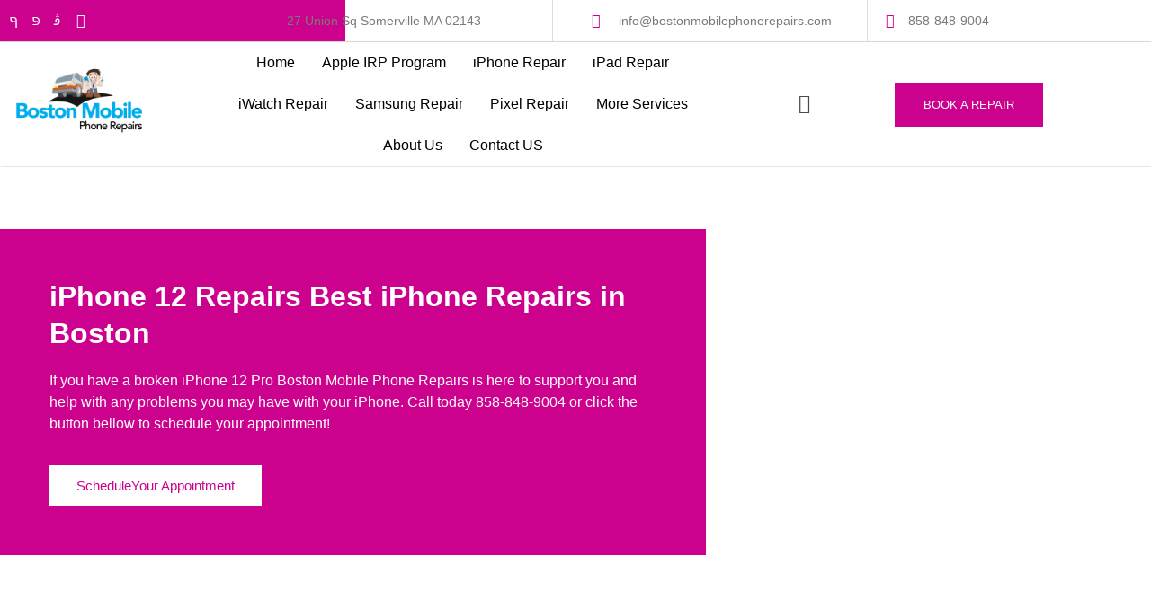

--- FILE ---
content_type: text/html; charset=UTF-8
request_url: https://bostonmobilephonerepairs.com/iphone-12-pro-repairs-boston-iphone-repair/
body_size: 52527
content:
<!DOCTYPE html>
<html lang="en-US">
<head>
	<meta charset="UTF-8" />
	<meta name="viewport" content="width=device-width, initial-scale=1" />
	<link rel="profile" href="https://gmpg.org/xfn/11" />
	<link rel="pingback" href="https://bostonmobilephonerepairs.com/xmlrpc.php" />
	<meta name='robots' content='index, follow, max-image-preview:large, max-snippet:-1, max-video-preview:-1' />
	<style>img:is([sizes="auto" i], [sizes^="auto," i]) { contain-intrinsic-size: 3000px 1500px }</style>
	
	<!-- This site is optimized with the Yoast SEO plugin v25.5 - https://yoast.com/wordpress/plugins/seo/ -->
	<title>iPhone 12 Pro Repairs - Boston Mobile Phone Repairs</title>
	<link rel="canonical" href="https://bostonmobilephonerepairs.com/iphone-12-pro-repairs-boston-iphone-repair/" />
	<meta property="og:locale" content="en_US" />
	<meta property="og:type" content="article" />
	<meta property="og:title" content="iPhone 12 Pro Repairs - Boston Mobile Phone Repairs" />
	<meta property="og:description" content="iPhone 12 Repairs Best iPhone Repairs in Boston If you have a broken iPhone 12 Pro Boston Mobile Phone Repairs is here to support you and help with any problems you may have with your iPhone. Call today 858-848-9004 or click the button bellow to schedule your appointment! ScheduleYour Appointment Pricing Plans iPhone 12 Pro [&hellip;]" />
	<meta property="og:url" content="https://bostonmobilephonerepairs.com/iphone-12-pro-repairs-boston-iphone-repair/" />
	<meta property="og:site_name" content="Boston Mobile Phone Repairs" />
	<meta property="article:publisher" content="https://www.facebook.com/BostonMobilePhoneRepairs" />
	<meta property="article:modified_time" content="2025-07-13T14:44:54+00:00" />
	<meta property="og:image" content="https://bostonmobilephonerepairs.com/wp-content/uploads/2023/03/iPhone-Symbol.png" />
	<meta name="twitter:card" content="summary_large_image" />
	<meta name="twitter:site" content="@BostonFixYourI" />
	<meta name="twitter:label1" content="Est. reading time" />
	<meta name="twitter:data1" content="8 minutes" />
	<script type="application/ld+json" class="yoast-schema-graph">{"@context":"https://schema.org","@graph":[{"@type":"WebPage","@id":"https://bostonmobilephonerepairs.com/iphone-12-pro-repairs-boston-iphone-repair/","url":"https://bostonmobilephonerepairs.com/iphone-12-pro-repairs-boston-iphone-repair/","name":"iPhone 12 Pro Repairs - Boston Mobile Phone Repairs","isPartOf":{"@id":"https://bostonmobilephonerepairs.com/#website"},"primaryImageOfPage":{"@id":"https://bostonmobilephonerepairs.com/iphone-12-pro-repairs-boston-iphone-repair/#primaryimage"},"image":{"@id":"https://bostonmobilephonerepairs.com/iphone-12-pro-repairs-boston-iphone-repair/#primaryimage"},"thumbnailUrl":"https://bostonmobilephonerepairs.com/wp-content/uploads/2023/03/iPhone-Symbol.png","datePublished":"2023-03-31T15:17:32+00:00","dateModified":"2025-07-13T14:44:54+00:00","breadcrumb":{"@id":"https://bostonmobilephonerepairs.com/iphone-12-pro-repairs-boston-iphone-repair/#breadcrumb"},"inLanguage":"en-US","potentialAction":[{"@type":"ReadAction","target":["https://bostonmobilephonerepairs.com/iphone-12-pro-repairs-boston-iphone-repair/"]}]},{"@type":"ImageObject","inLanguage":"en-US","@id":"https://bostonmobilephonerepairs.com/iphone-12-pro-repairs-boston-iphone-repair/#primaryimage","url":"https://bostonmobilephonerepairs.com/wp-content/uploads/2023/03/iPhone-Symbol.png","contentUrl":"https://bostonmobilephonerepairs.com/wp-content/uploads/2023/03/iPhone-Symbol.png","width":3840,"height":2160},{"@type":"BreadcrumbList","@id":"https://bostonmobilephonerepairs.com/iphone-12-pro-repairs-boston-iphone-repair/#breadcrumb","itemListElement":[{"@type":"ListItem","position":1,"name":"Home","item":"https://bostonmobilephonerepairs.com/"},{"@type":"ListItem","position":2,"name":"iPhone 12 Pro Repairs"}]},{"@type":"WebSite","@id":"https://bostonmobilephonerepairs.com/#website","url":"https://bostonmobilephonerepairs.com/","name":"Boston Mobile Phone Repairs","description":"","publisher":{"@id":"https://bostonmobilephonerepairs.com/#organization"},"potentialAction":[{"@type":"SearchAction","target":{"@type":"EntryPoint","urlTemplate":"https://bostonmobilephonerepairs.com/?s={search_term_string}"},"query-input":{"@type":"PropertyValueSpecification","valueRequired":true,"valueName":"search_term_string"}}],"inLanguage":"en-US"},{"@type":"Organization","@id":"https://bostonmobilephonerepairs.com/#organization","name":"Boston Mobile Phone Repairs","url":"https://bostonmobilephonerepairs.com/","logo":{"@type":"ImageObject","inLanguage":"en-US","@id":"https://bostonmobilephonerepairs.com/#/schema/logo/image/","url":"https://bostonmobilephonerepairs.com/wp-content/uploads/2023/03/cropped-Favicon.png","contentUrl":"https://bostonmobilephonerepairs.com/wp-content/uploads/2023/03/cropped-Favicon.png","width":300,"height":300,"caption":"Boston Mobile Phone Repairs"},"image":{"@id":"https://bostonmobilephonerepairs.com/#/schema/logo/image/"},"sameAs":["https://www.facebook.com/BostonMobilePhoneRepairs","https://x.com/BostonFixYourI","https://www.instagram.com/Boston_Mobile_Phone_Repairs/","https://www.yelp.com/biz/boston-mobile-phone-repairs-somerville"]}]}</script>
	<!-- / Yoast SEO plugin. -->


<link rel="alternate" type="application/rss+xml" title="Boston Mobile Phone Repairs &raquo; Feed" href="https://bostonmobilephonerepairs.com/feed/" />
<script>
window._wpemojiSettings = {"baseUrl":"https:\/\/s.w.org\/images\/core\/emoji\/16.0.1\/72x72\/","ext":".png","svgUrl":"https:\/\/s.w.org\/images\/core\/emoji\/16.0.1\/svg\/","svgExt":".svg","source":{"concatemoji":"https:\/\/bostonmobilephonerepairs.com\/wp-includes\/js\/wp-emoji-release.min.js?ver=6.8.3"}};
/*! This file is auto-generated */
!function(s,n){var o,i,e;function c(e){try{var t={supportTests:e,timestamp:(new Date).valueOf()};sessionStorage.setItem(o,JSON.stringify(t))}catch(e){}}function p(e,t,n){e.clearRect(0,0,e.canvas.width,e.canvas.height),e.fillText(t,0,0);var t=new Uint32Array(e.getImageData(0,0,e.canvas.width,e.canvas.height).data),a=(e.clearRect(0,0,e.canvas.width,e.canvas.height),e.fillText(n,0,0),new Uint32Array(e.getImageData(0,0,e.canvas.width,e.canvas.height).data));return t.every(function(e,t){return e===a[t]})}function u(e,t){e.clearRect(0,0,e.canvas.width,e.canvas.height),e.fillText(t,0,0);for(var n=e.getImageData(16,16,1,1),a=0;a<n.data.length;a++)if(0!==n.data[a])return!1;return!0}function f(e,t,n,a){switch(t){case"flag":return n(e,"\ud83c\udff3\ufe0f\u200d\u26a7\ufe0f","\ud83c\udff3\ufe0f\u200b\u26a7\ufe0f")?!1:!n(e,"\ud83c\udde8\ud83c\uddf6","\ud83c\udde8\u200b\ud83c\uddf6")&&!n(e,"\ud83c\udff4\udb40\udc67\udb40\udc62\udb40\udc65\udb40\udc6e\udb40\udc67\udb40\udc7f","\ud83c\udff4\u200b\udb40\udc67\u200b\udb40\udc62\u200b\udb40\udc65\u200b\udb40\udc6e\u200b\udb40\udc67\u200b\udb40\udc7f");case"emoji":return!a(e,"\ud83e\udedf")}return!1}function g(e,t,n,a){var r="undefined"!=typeof WorkerGlobalScope&&self instanceof WorkerGlobalScope?new OffscreenCanvas(300,150):s.createElement("canvas"),o=r.getContext("2d",{willReadFrequently:!0}),i=(o.textBaseline="top",o.font="600 32px Arial",{});return e.forEach(function(e){i[e]=t(o,e,n,a)}),i}function t(e){var t=s.createElement("script");t.src=e,t.defer=!0,s.head.appendChild(t)}"undefined"!=typeof Promise&&(o="wpEmojiSettingsSupports",i=["flag","emoji"],n.supports={everything:!0,everythingExceptFlag:!0},e=new Promise(function(e){s.addEventListener("DOMContentLoaded",e,{once:!0})}),new Promise(function(t){var n=function(){try{var e=JSON.parse(sessionStorage.getItem(o));if("object"==typeof e&&"number"==typeof e.timestamp&&(new Date).valueOf()<e.timestamp+604800&&"object"==typeof e.supportTests)return e.supportTests}catch(e){}return null}();if(!n){if("undefined"!=typeof Worker&&"undefined"!=typeof OffscreenCanvas&&"undefined"!=typeof URL&&URL.createObjectURL&&"undefined"!=typeof Blob)try{var e="postMessage("+g.toString()+"("+[JSON.stringify(i),f.toString(),p.toString(),u.toString()].join(",")+"));",a=new Blob([e],{type:"text/javascript"}),r=new Worker(URL.createObjectURL(a),{name:"wpTestEmojiSupports"});return void(r.onmessage=function(e){c(n=e.data),r.terminate(),t(n)})}catch(e){}c(n=g(i,f,p,u))}t(n)}).then(function(e){for(var t in e)n.supports[t]=e[t],n.supports.everything=n.supports.everything&&n.supports[t],"flag"!==t&&(n.supports.everythingExceptFlag=n.supports.everythingExceptFlag&&n.supports[t]);n.supports.everythingExceptFlag=n.supports.everythingExceptFlag&&!n.supports.flag,n.DOMReady=!1,n.readyCallback=function(){n.DOMReady=!0}}).then(function(){return e}).then(function(){var e;n.supports.everything||(n.readyCallback(),(e=n.source||{}).concatemoji?t(e.concatemoji):e.wpemoji&&e.twemoji&&(t(e.twemoji),t(e.wpemoji)))}))}((window,document),window._wpemojiSettings);
</script>

<link rel='stylesheet' id='font-awesome-5-all-css' href='https://bostonmobilephonerepairs.com/wp-content/plugins/elementor/assets/lib/font-awesome/css/all.min.css?ver=3.34.1' media='all' />
<link rel='stylesheet' id='font-awesome-4-shim-css' href='https://bostonmobilephonerepairs.com/wp-content/plugins/elementor/assets/lib/font-awesome/css/v4-shims.min.css?ver=3.34.1' media='all' />
<link rel='stylesheet' id='hfe-widgets-style-css' href='https://bostonmobilephonerepairs.com/wp-content/plugins/header-footer-elementor/inc/widgets-css/frontend.css?ver=2.4.4' media='all' />
<link rel='stylesheet' id='jkit-elements-main-css' href='https://bostonmobilephonerepairs.com/wp-content/plugins/jeg-elementor-kit/assets/css/elements/main.css?ver=2.6.13' media='all' />
<style id='wp-emoji-styles-inline-css'>

	img.wp-smiley, img.emoji {
		display: inline !important;
		border: none !important;
		box-shadow: none !important;
		height: 1em !important;
		width: 1em !important;
		margin: 0 0.07em !important;
		vertical-align: -0.1em !important;
		background: none !important;
		padding: 0 !important;
	}
</style>
<style id='global-styles-inline-css'>
:root{--wp--preset--aspect-ratio--square: 1;--wp--preset--aspect-ratio--4-3: 4/3;--wp--preset--aspect-ratio--3-4: 3/4;--wp--preset--aspect-ratio--3-2: 3/2;--wp--preset--aspect-ratio--2-3: 2/3;--wp--preset--aspect-ratio--16-9: 16/9;--wp--preset--aspect-ratio--9-16: 9/16;--wp--preset--color--black: #000000;--wp--preset--color--cyan-bluish-gray: #abb8c3;--wp--preset--color--white: #ffffff;--wp--preset--color--pale-pink: #f78da7;--wp--preset--color--vivid-red: #cf2e2e;--wp--preset--color--luminous-vivid-orange: #ff6900;--wp--preset--color--luminous-vivid-amber: #fcb900;--wp--preset--color--light-green-cyan: #7bdcb5;--wp--preset--color--vivid-green-cyan: #00d084;--wp--preset--color--pale-cyan-blue: #8ed1fc;--wp--preset--color--vivid-cyan-blue: #0693e3;--wp--preset--color--vivid-purple: #9b51e0;--wp--preset--gradient--vivid-cyan-blue-to-vivid-purple: linear-gradient(135deg,rgba(6,147,227,1) 0%,rgb(155,81,224) 100%);--wp--preset--gradient--light-green-cyan-to-vivid-green-cyan: linear-gradient(135deg,rgb(122,220,180) 0%,rgb(0,208,130) 100%);--wp--preset--gradient--luminous-vivid-amber-to-luminous-vivid-orange: linear-gradient(135deg,rgba(252,185,0,1) 0%,rgba(255,105,0,1) 100%);--wp--preset--gradient--luminous-vivid-orange-to-vivid-red: linear-gradient(135deg,rgba(255,105,0,1) 0%,rgb(207,46,46) 100%);--wp--preset--gradient--very-light-gray-to-cyan-bluish-gray: linear-gradient(135deg,rgb(238,238,238) 0%,rgb(169,184,195) 100%);--wp--preset--gradient--cool-to-warm-spectrum: linear-gradient(135deg,rgb(74,234,220) 0%,rgb(151,120,209) 20%,rgb(207,42,186) 40%,rgb(238,44,130) 60%,rgb(251,105,98) 80%,rgb(254,248,76) 100%);--wp--preset--gradient--blush-light-purple: linear-gradient(135deg,rgb(255,206,236) 0%,rgb(152,150,240) 100%);--wp--preset--gradient--blush-bordeaux: linear-gradient(135deg,rgb(254,205,165) 0%,rgb(254,45,45) 50%,rgb(107,0,62) 100%);--wp--preset--gradient--luminous-dusk: linear-gradient(135deg,rgb(255,203,112) 0%,rgb(199,81,192) 50%,rgb(65,88,208) 100%);--wp--preset--gradient--pale-ocean: linear-gradient(135deg,rgb(255,245,203) 0%,rgb(182,227,212) 50%,rgb(51,167,181) 100%);--wp--preset--gradient--electric-grass: linear-gradient(135deg,rgb(202,248,128) 0%,rgb(113,206,126) 100%);--wp--preset--gradient--midnight: linear-gradient(135deg,rgb(2,3,129) 0%,rgb(40,116,252) 100%);--wp--preset--font-size--small: 13px;--wp--preset--font-size--medium: 20px;--wp--preset--font-size--large: 36px;--wp--preset--font-size--x-large: 42px;--wp--preset--spacing--20: 0.44rem;--wp--preset--spacing--30: 0.67rem;--wp--preset--spacing--40: 1rem;--wp--preset--spacing--50: 1.5rem;--wp--preset--spacing--60: 2.25rem;--wp--preset--spacing--70: 3.38rem;--wp--preset--spacing--80: 5.06rem;--wp--preset--shadow--natural: 6px 6px 9px rgba(0, 0, 0, 0.2);--wp--preset--shadow--deep: 12px 12px 50px rgba(0, 0, 0, 0.4);--wp--preset--shadow--sharp: 6px 6px 0px rgba(0, 0, 0, 0.2);--wp--preset--shadow--outlined: 6px 6px 0px -3px rgba(255, 255, 255, 1), 6px 6px rgba(0, 0, 0, 1);--wp--preset--shadow--crisp: 6px 6px 0px rgba(0, 0, 0, 1);}:root { --wp--style--global--content-size: 800px;--wp--style--global--wide-size: 1200px; }:where(body) { margin: 0; }.wp-site-blocks > .alignleft { float: left; margin-right: 2em; }.wp-site-blocks > .alignright { float: right; margin-left: 2em; }.wp-site-blocks > .aligncenter { justify-content: center; margin-left: auto; margin-right: auto; }:where(.wp-site-blocks) > * { margin-block-start: 24px; margin-block-end: 0; }:where(.wp-site-blocks) > :first-child { margin-block-start: 0; }:where(.wp-site-blocks) > :last-child { margin-block-end: 0; }:root { --wp--style--block-gap: 24px; }:root :where(.is-layout-flow) > :first-child{margin-block-start: 0;}:root :where(.is-layout-flow) > :last-child{margin-block-end: 0;}:root :where(.is-layout-flow) > *{margin-block-start: 24px;margin-block-end: 0;}:root :where(.is-layout-constrained) > :first-child{margin-block-start: 0;}:root :where(.is-layout-constrained) > :last-child{margin-block-end: 0;}:root :where(.is-layout-constrained) > *{margin-block-start: 24px;margin-block-end: 0;}:root :where(.is-layout-flex){gap: 24px;}:root :where(.is-layout-grid){gap: 24px;}.is-layout-flow > .alignleft{float: left;margin-inline-start: 0;margin-inline-end: 2em;}.is-layout-flow > .alignright{float: right;margin-inline-start: 2em;margin-inline-end: 0;}.is-layout-flow > .aligncenter{margin-left: auto !important;margin-right: auto !important;}.is-layout-constrained > .alignleft{float: left;margin-inline-start: 0;margin-inline-end: 2em;}.is-layout-constrained > .alignright{float: right;margin-inline-start: 2em;margin-inline-end: 0;}.is-layout-constrained > .aligncenter{margin-left: auto !important;margin-right: auto !important;}.is-layout-constrained > :where(:not(.alignleft):not(.alignright):not(.alignfull)){max-width: var(--wp--style--global--content-size);margin-left: auto !important;margin-right: auto !important;}.is-layout-constrained > .alignwide{max-width: var(--wp--style--global--wide-size);}body .is-layout-flex{display: flex;}.is-layout-flex{flex-wrap: wrap;align-items: center;}.is-layout-flex > :is(*, div){margin: 0;}body .is-layout-grid{display: grid;}.is-layout-grid > :is(*, div){margin: 0;}body{padding-top: 0px;padding-right: 0px;padding-bottom: 0px;padding-left: 0px;}a:where(:not(.wp-element-button)){text-decoration: underline;}:root :where(.wp-element-button, .wp-block-button__link){background-color: #32373c;border-width: 0;color: #fff;font-family: inherit;font-size: inherit;line-height: inherit;padding: calc(0.667em + 2px) calc(1.333em + 2px);text-decoration: none;}.has-black-color{color: var(--wp--preset--color--black) !important;}.has-cyan-bluish-gray-color{color: var(--wp--preset--color--cyan-bluish-gray) !important;}.has-white-color{color: var(--wp--preset--color--white) !important;}.has-pale-pink-color{color: var(--wp--preset--color--pale-pink) !important;}.has-vivid-red-color{color: var(--wp--preset--color--vivid-red) !important;}.has-luminous-vivid-orange-color{color: var(--wp--preset--color--luminous-vivid-orange) !important;}.has-luminous-vivid-amber-color{color: var(--wp--preset--color--luminous-vivid-amber) !important;}.has-light-green-cyan-color{color: var(--wp--preset--color--light-green-cyan) !important;}.has-vivid-green-cyan-color{color: var(--wp--preset--color--vivid-green-cyan) !important;}.has-pale-cyan-blue-color{color: var(--wp--preset--color--pale-cyan-blue) !important;}.has-vivid-cyan-blue-color{color: var(--wp--preset--color--vivid-cyan-blue) !important;}.has-vivid-purple-color{color: var(--wp--preset--color--vivid-purple) !important;}.has-black-background-color{background-color: var(--wp--preset--color--black) !important;}.has-cyan-bluish-gray-background-color{background-color: var(--wp--preset--color--cyan-bluish-gray) !important;}.has-white-background-color{background-color: var(--wp--preset--color--white) !important;}.has-pale-pink-background-color{background-color: var(--wp--preset--color--pale-pink) !important;}.has-vivid-red-background-color{background-color: var(--wp--preset--color--vivid-red) !important;}.has-luminous-vivid-orange-background-color{background-color: var(--wp--preset--color--luminous-vivid-orange) !important;}.has-luminous-vivid-amber-background-color{background-color: var(--wp--preset--color--luminous-vivid-amber) !important;}.has-light-green-cyan-background-color{background-color: var(--wp--preset--color--light-green-cyan) !important;}.has-vivid-green-cyan-background-color{background-color: var(--wp--preset--color--vivid-green-cyan) !important;}.has-pale-cyan-blue-background-color{background-color: var(--wp--preset--color--pale-cyan-blue) !important;}.has-vivid-cyan-blue-background-color{background-color: var(--wp--preset--color--vivid-cyan-blue) !important;}.has-vivid-purple-background-color{background-color: var(--wp--preset--color--vivid-purple) !important;}.has-black-border-color{border-color: var(--wp--preset--color--black) !important;}.has-cyan-bluish-gray-border-color{border-color: var(--wp--preset--color--cyan-bluish-gray) !important;}.has-white-border-color{border-color: var(--wp--preset--color--white) !important;}.has-pale-pink-border-color{border-color: var(--wp--preset--color--pale-pink) !important;}.has-vivid-red-border-color{border-color: var(--wp--preset--color--vivid-red) !important;}.has-luminous-vivid-orange-border-color{border-color: var(--wp--preset--color--luminous-vivid-orange) !important;}.has-luminous-vivid-amber-border-color{border-color: var(--wp--preset--color--luminous-vivid-amber) !important;}.has-light-green-cyan-border-color{border-color: var(--wp--preset--color--light-green-cyan) !important;}.has-vivid-green-cyan-border-color{border-color: var(--wp--preset--color--vivid-green-cyan) !important;}.has-pale-cyan-blue-border-color{border-color: var(--wp--preset--color--pale-cyan-blue) !important;}.has-vivid-cyan-blue-border-color{border-color: var(--wp--preset--color--vivid-cyan-blue) !important;}.has-vivid-purple-border-color{border-color: var(--wp--preset--color--vivid-purple) !important;}.has-vivid-cyan-blue-to-vivid-purple-gradient-background{background: var(--wp--preset--gradient--vivid-cyan-blue-to-vivid-purple) !important;}.has-light-green-cyan-to-vivid-green-cyan-gradient-background{background: var(--wp--preset--gradient--light-green-cyan-to-vivid-green-cyan) !important;}.has-luminous-vivid-amber-to-luminous-vivid-orange-gradient-background{background: var(--wp--preset--gradient--luminous-vivid-amber-to-luminous-vivid-orange) !important;}.has-luminous-vivid-orange-to-vivid-red-gradient-background{background: var(--wp--preset--gradient--luminous-vivid-orange-to-vivid-red) !important;}.has-very-light-gray-to-cyan-bluish-gray-gradient-background{background: var(--wp--preset--gradient--very-light-gray-to-cyan-bluish-gray) !important;}.has-cool-to-warm-spectrum-gradient-background{background: var(--wp--preset--gradient--cool-to-warm-spectrum) !important;}.has-blush-light-purple-gradient-background{background: var(--wp--preset--gradient--blush-light-purple) !important;}.has-blush-bordeaux-gradient-background{background: var(--wp--preset--gradient--blush-bordeaux) !important;}.has-luminous-dusk-gradient-background{background: var(--wp--preset--gradient--luminous-dusk) !important;}.has-pale-ocean-gradient-background{background: var(--wp--preset--gradient--pale-ocean) !important;}.has-electric-grass-gradient-background{background: var(--wp--preset--gradient--electric-grass) !important;}.has-midnight-gradient-background{background: var(--wp--preset--gradient--midnight) !important;}.has-small-font-size{font-size: var(--wp--preset--font-size--small) !important;}.has-medium-font-size{font-size: var(--wp--preset--font-size--medium) !important;}.has-large-font-size{font-size: var(--wp--preset--font-size--large) !important;}.has-x-large-font-size{font-size: var(--wp--preset--font-size--x-large) !important;}
:root :where(.wp-block-pullquote){font-size: 1.5em;line-height: 1.6;}
</style>
<link rel='stylesheet' id='hfe-style-css' href='https://bostonmobilephonerepairs.com/wp-content/plugins/header-footer-elementor/assets/css/header-footer-elementor.css?ver=2.4.4' media='all' />
<link rel='stylesheet' id='elementor-icons-css' href='https://bostonmobilephonerepairs.com/wp-content/plugins/elementor/assets/lib/eicons/css/elementor-icons.min.css?ver=5.45.0' media='all' />
<link rel='stylesheet' id='elementor-frontend-css' href='https://bostonmobilephonerepairs.com/wp-content/plugins/elementor/assets/css/frontend.min.css?ver=3.34.1' media='all' />
<link rel='stylesheet' id='elementor-post-7-css' href='https://bostonmobilephonerepairs.com/wp-content/uploads/elementor/css/post-7.css?ver=1767803053' media='all' />
<link rel='stylesheet' id='widget-heading-css' href='https://bostonmobilephonerepairs.com/wp-content/plugins/elementor/assets/css/widget-heading.min.css?ver=3.34.1' media='all' />
<link rel='stylesheet' id='tiny-slider-css' href='https://bostonmobilephonerepairs.com/wp-content/plugins/jeg-elementor-kit/assets/js/tiny-slider/tiny-slider.css?ver=2.9.3' media='all' />
<link rel='stylesheet' id='e-animation-fadeInLeft-css' href='https://bostonmobilephonerepairs.com/wp-content/plugins/elementor/assets/lib/animations/styles/fadeInLeft.min.css?ver=3.34.1' media='all' />
<link rel='stylesheet' id='e-animation-fadeInRight-css' href='https://bostonmobilephonerepairs.com/wp-content/plugins/elementor/assets/lib/animations/styles/fadeInRight.min.css?ver=3.34.1' media='all' />
<link rel='stylesheet' id='widget-divider-css' href='https://bostonmobilephonerepairs.com/wp-content/plugins/elementor/assets/css/widget-divider.min.css?ver=3.34.1' media='all' />
<link rel='stylesheet' id='e-animation-fadeInUp-css' href='https://bostonmobilephonerepairs.com/wp-content/plugins/elementor/assets/lib/animations/styles/fadeInUp.min.css?ver=3.34.1' media='all' />
<link rel='stylesheet' id='sweetalert2-css' href='https://bostonmobilephonerepairs.com/wp-content/plugins/jeg-elementor-kit/assets/js/sweetalert2/sweetalert2.min.css?ver=11.6.16' media='all' />
<link rel='stylesheet' id='e-animation-float-css' href='https://bostonmobilephonerepairs.com/wp-content/plugins/elementor/assets/lib/animations/styles/e-animation-float.min.css?ver=3.34.1' media='all' />
<link rel='stylesheet' id='elementor-post-3929-css' href='https://bostonmobilephonerepairs.com/wp-content/uploads/elementor/css/post-3929.css?ver=1767823253' media='all' />
<link rel='stylesheet' id='elementor-post-77-css' href='https://bostonmobilephonerepairs.com/wp-content/uploads/elementor/css/post-77.css?ver=1767803055' media='all' />
<link rel='stylesheet' id='elementor-post-83-css' href='https://bostonmobilephonerepairs.com/wp-content/uploads/elementor/css/post-83.css?ver=1767803055' media='all' />
<link rel='stylesheet' id='metform-ui-css' href='https://bostonmobilephonerepairs.com/wp-content/plugins/metform/public/assets/css/metform-ui.css?ver=4.0.2' media='all' />
<link rel='stylesheet' id='metform-style-css' href='https://bostonmobilephonerepairs.com/wp-content/plugins/metform/public/assets/css/style.css?ver=4.0.2' media='all' />
<link rel='stylesheet' id='cute-alert-css' href='https://bostonmobilephonerepairs.com/wp-content/plugins/metform/public/assets/lib/cute-alert/style.css?ver=4.0.2' media='all' />
<link rel='stylesheet' id='text-editor-style-css' href='https://bostonmobilephonerepairs.com/wp-content/plugins/metform/public/assets/css/text-editor.css?ver=4.0.2' media='all' />
<link rel='stylesheet' id='hello-elementor-css' href='https://bostonmobilephonerepairs.com/wp-content/themes/hello-elementor/assets/css/reset.css?ver=3.4.4' media='all' />
<link rel='stylesheet' id='hello-elementor-theme-style-css' href='https://bostonmobilephonerepairs.com/wp-content/themes/hello-elementor/assets/css/theme.css?ver=3.4.4' media='all' />
<link rel='stylesheet' id='hello-elementor-header-footer-css' href='https://bostonmobilephonerepairs.com/wp-content/themes/hello-elementor/assets/css/header-footer.css?ver=3.4.4' media='all' />
<style id='akismet-widget-style-inline-css'>

			.a-stats {
				--akismet-color-mid-green: #357b49;
				--akismet-color-white: #fff;
				--akismet-color-light-grey: #f6f7f7;

				max-width: 350px;
				width: auto;
			}

			.a-stats * {
				all: unset;
				box-sizing: border-box;
			}

			.a-stats strong {
				font-weight: 600;
			}

			.a-stats a.a-stats__link,
			.a-stats a.a-stats__link:visited,
			.a-stats a.a-stats__link:active {
				background: var(--akismet-color-mid-green);
				border: none;
				box-shadow: none;
				border-radius: 8px;
				color: var(--akismet-color-white);
				cursor: pointer;
				display: block;
				font-family: -apple-system, BlinkMacSystemFont, 'Segoe UI', 'Roboto', 'Oxygen-Sans', 'Ubuntu', 'Cantarell', 'Helvetica Neue', sans-serif;
				font-weight: 500;
				padding: 12px;
				text-align: center;
				text-decoration: none;
				transition: all 0.2s ease;
			}

			/* Extra specificity to deal with TwentyTwentyOne focus style */
			.widget .a-stats a.a-stats__link:focus {
				background: var(--akismet-color-mid-green);
				color: var(--akismet-color-white);
				text-decoration: none;
			}

			.a-stats a.a-stats__link:hover {
				filter: brightness(110%);
				box-shadow: 0 4px 12px rgba(0, 0, 0, 0.06), 0 0 2px rgba(0, 0, 0, 0.16);
			}

			.a-stats .count {
				color: var(--akismet-color-white);
				display: block;
				font-size: 1.5em;
				line-height: 1.4;
				padding: 0 13px;
				white-space: nowrap;
			}
		
</style>
<link rel='stylesheet' id='hfe-elementor-icons-css' href='https://bostonmobilephonerepairs.com/wp-content/plugins/elementor/assets/lib/eicons/css/elementor-icons.min.css?ver=5.34.0' media='all' />
<link rel='stylesheet' id='hfe-icons-list-css' href='https://bostonmobilephonerepairs.com/wp-content/plugins/elementor/assets/css/widget-icon-list.min.css?ver=3.24.3' media='all' />
<link rel='stylesheet' id='hfe-social-icons-css' href='https://bostonmobilephonerepairs.com/wp-content/plugins/elementor/assets/css/widget-social-icons.min.css?ver=3.24.0' media='all' />
<link rel='stylesheet' id='hfe-social-share-icons-brands-css' href='https://bostonmobilephonerepairs.com/wp-content/plugins/elementor/assets/lib/font-awesome/css/brands.css?ver=5.15.3' media='all' />
<link rel='stylesheet' id='hfe-social-share-icons-fontawesome-css' href='https://bostonmobilephonerepairs.com/wp-content/plugins/elementor/assets/lib/font-awesome/css/fontawesome.css?ver=5.15.3' media='all' />
<link rel='stylesheet' id='hfe-nav-menu-icons-css' href='https://bostonmobilephonerepairs.com/wp-content/plugins/elementor/assets/lib/font-awesome/css/solid.css?ver=5.15.3' media='all' />
<link rel='stylesheet' id='hfe-widget-blockquote-css' href='https://bostonmobilephonerepairs.com/wp-content/plugins/elementor-pro/assets/css/widget-blockquote.min.css?ver=3.25.0' media='all' />
<link rel='stylesheet' id='hfe-mega-menu-css' href='https://bostonmobilephonerepairs.com/wp-content/plugins/elementor-pro/assets/css/widget-mega-menu.min.css?ver=3.26.2' media='all' />
<link rel='stylesheet' id='hfe-nav-menu-widget-css' href='https://bostonmobilephonerepairs.com/wp-content/plugins/elementor-pro/assets/css/widget-nav-menu.min.css?ver=3.26.0' media='all' />
<link rel='stylesheet' id='elementor-gf-local-inter-css' href='https://bostonmobilephonerepairs.com/wp-content/uploads/elementor/google-fonts/css/inter.css?ver=1751707456' media='all' />
<link rel='stylesheet' id='elementor-gf-local-heebo-css' href='https://bostonmobilephonerepairs.com/wp-content/uploads/elementor/google-fonts/css/heebo.css?ver=1751707460' media='all' />
<link rel='stylesheet' id='elementor-icons-jkiticon-css' href='https://bostonmobilephonerepairs.com/wp-content/plugins/jeg-elementor-kit/assets/fonts/jkiticon/jkiticon.css?ver=2.6.13' media='all' />
<link rel='stylesheet' id='elementor-icons-shared-0-css' href='https://bostonmobilephonerepairs.com/wp-content/plugins/elementor/assets/lib/font-awesome/css/fontawesome.min.css?ver=5.15.3' media='all' />
<link rel='stylesheet' id='elementor-icons-fa-brands-css' href='https://bostonmobilephonerepairs.com/wp-content/plugins/elementor/assets/lib/font-awesome/css/brands.min.css?ver=5.15.3' media='all' />
<link rel='stylesheet' id='elementor-icons-fa-solid-css' href='https://bostonmobilephonerepairs.com/wp-content/plugins/elementor/assets/lib/font-awesome/css/solid.min.css?ver=5.15.3' media='all' />
<link rel='stylesheet' id='elementor-icons-fa-regular-css' href='https://bostonmobilephonerepairs.com/wp-content/plugins/elementor/assets/lib/font-awesome/css/regular.min.css?ver=5.15.3' media='all' />
<script src="https://bostonmobilephonerepairs.com/wp-content/plugins/elementor/assets/lib/font-awesome/js/v4-shims.min.js?ver=3.34.1" id="font-awesome-4-shim-js"></script>
<script src="https://bostonmobilephonerepairs.com/wp-includes/js/jquery/jquery.min.js?ver=3.7.1" id="jquery-core-js"></script>
<script src="https://bostonmobilephonerepairs.com/wp-includes/js/jquery/jquery-migrate.min.js?ver=3.4.1" id="jquery-migrate-js"></script>
<script id="jquery-js-after">
!function($){"use strict";$(document).ready(function(){$(this).scrollTop()>100&&$(".hfe-scroll-to-top-wrap").removeClass("hfe-scroll-to-top-hide"),$(window).scroll(function(){$(this).scrollTop()<100?$(".hfe-scroll-to-top-wrap").fadeOut(300):$(".hfe-scroll-to-top-wrap").fadeIn(300)}),$(".hfe-scroll-to-top-wrap").on("click",function(){$("html, body").animate({scrollTop:0},300);return!1})})}(jQuery);
!function($){'use strict';$(document).ready(function(){var bar=$('.hfe-reading-progress-bar');if(!bar.length)return;$(window).on('scroll',function(){var s=$(window).scrollTop(),d=$(document).height()-$(window).height(),p=d? s/d*100:0;bar.css('width',p+'%')});});}(jQuery);
</script>
<script src="https://bostonmobilephonerepairs.com/wp-content/plugins/sticky-menu-or-anything-on-scroll/assets/js/jq-sticky-anything.min.js?ver=2.1.1" id="stickyAnythingLib-js"></script>
<link rel="https://api.w.org/" href="https://bostonmobilephonerepairs.com/wp-json/" /><link rel="alternate" title="JSON" type="application/json" href="https://bostonmobilephonerepairs.com/wp-json/wp/v2/pages/3929" /><link rel="EditURI" type="application/rsd+xml" title="RSD" href="https://bostonmobilephonerepairs.com/xmlrpc.php?rsd" />
<meta name="generator" content="WordPress 6.8.3" />
<link rel='shortlink' href='https://bostonmobilephonerepairs.com/?p=3929' />
<link rel="alternate" title="oEmbed (JSON)" type="application/json+oembed" href="https://bostonmobilephonerepairs.com/wp-json/oembed/1.0/embed?url=https%3A%2F%2Fbostonmobilephonerepairs.com%2Fiphone-12-pro-repairs-boston-iphone-repair%2F" />
<link rel="alternate" title="oEmbed (XML)" type="text/xml+oembed" href="https://bostonmobilephonerepairs.com/wp-json/oembed/1.0/embed?url=https%3A%2F%2Fbostonmobilephonerepairs.com%2Fiphone-12-pro-repairs-boston-iphone-repair%2F&#038;format=xml" />
<meta name="generator" content="Elementor 3.34.1; features: additional_custom_breakpoints; settings: css_print_method-external, google_font-enabled, font_display-swap">
			<style>
				.e-con.e-parent:nth-of-type(n+4):not(.e-lazyloaded):not(.e-no-lazyload),
				.e-con.e-parent:nth-of-type(n+4):not(.e-lazyloaded):not(.e-no-lazyload) * {
					background-image: none !important;
				}
				@media screen and (max-height: 1024px) {
					.e-con.e-parent:nth-of-type(n+3):not(.e-lazyloaded):not(.e-no-lazyload),
					.e-con.e-parent:nth-of-type(n+3):not(.e-lazyloaded):not(.e-no-lazyload) * {
						background-image: none !important;
					}
				}
				@media screen and (max-height: 640px) {
					.e-con.e-parent:nth-of-type(n+2):not(.e-lazyloaded):not(.e-no-lazyload),
					.e-con.e-parent:nth-of-type(n+2):not(.e-lazyloaded):not(.e-no-lazyload) * {
						background-image: none !important;
					}
				}
			</style>
			<link rel="icon" href="https://bostonmobilephonerepairs.com/wp-content/uploads/2023/03/cropped-cropped-Favicon-32x32.png" sizes="32x32" />
<link rel="icon" href="https://bostonmobilephonerepairs.com/wp-content/uploads/2023/03/cropped-cropped-Favicon-192x192.png" sizes="192x192" />
<link rel="apple-touch-icon" href="https://bostonmobilephonerepairs.com/wp-content/uploads/2023/03/cropped-cropped-Favicon-180x180.png" />
<meta name="msapplication-TileImage" content="https://bostonmobilephonerepairs.com/wp-content/uploads/2023/03/cropped-cropped-Favicon-270x270.png" />
		<style id="wp-custom-css">
			a.customize-unpreviewable{
	color: #cc028f !important;
}

.entry-content a {
     color: #cc028f;
}
 
.entry-content a:hover {
     color: #FF0000;
     text-decoration: underline;
}
 
.entry-content a:visited {
     color: #0000FF;
}

html, body{
	overflow-x: hidden;

}

html, body {
    overflow: visible;
}
.elementor{
	overflow:hidden;
}
@media (max-width: 450px){
	html, body {
    overflow: visible;
}
.elementor{
	overflow:visible;
}
}
		</style>
		</head>

<body data-rsssl=1 class="wp-singular page-template page-template-elementor_header_footer page page-id-3929 wp-custom-logo wp-embed-responsive wp-theme-hello-elementor ehf-header ehf-footer ehf-template-hello-elementor ehf-stylesheet-hello-elementor jkit-color-scheme hello-elementor-default elementor-default elementor-template-full-width elementor-kit-7 elementor-page elementor-page-3929">
<div id="page" class="hfeed site">

		<header id="masthead" itemscope="itemscope" itemtype="https://schema.org/WPHeader">
			<p class="main-title bhf-hidden" itemprop="headline"><a href="https://bostonmobilephonerepairs.com" title="Boston Mobile Phone Repairs" rel="home">Boston Mobile Phone Repairs</a></p>
					<div data-elementor-type="wp-post" data-elementor-id="77" class="elementor elementor-77" data-elementor-post-type="elementor-hf">
						<section class="elementor-section elementor-top-section elementor-element elementor-element-51b4ba46 elementor-section-content-middle elementor-hidden-tablet elementor-hidden-phone elementor-section-boxed elementor-section-height-default elementor-section-height-default" data-id="51b4ba46" data-element_type="section" data-settings="{&quot;background_background&quot;:&quot;gradient&quot;}">
							<div class="elementor-background-overlay"></div>
							<div class="elementor-container elementor-column-gap-default">
					<div class="elementor-column elementor-col-25 elementor-top-column elementor-element elementor-element-199ccdbf" data-id="199ccdbf" data-element_type="column" data-settings="{&quot;background_background&quot;:&quot;classic&quot;}">
			<div class="elementor-widget-wrap elementor-element-populated">
						<div class="elementor-element elementor-element-3441118a elementor-icon-list--layout-inline elementor-align-start elementor-list-item-link-full_width elementor-widget elementor-widget-icon-list" data-id="3441118a" data-element_type="widget" data-widget_type="icon-list.default">
				<div class="elementor-widget-container">
							<ul class="elementor-icon-list-items elementor-inline-items">
							<li class="elementor-icon-list-item elementor-inline-item">
											<a href="https://www.facebook.com/BostonMobilePhoneRepairs" target="_blank">

												<span class="elementor-icon-list-icon">
							<i aria-hidden="true" class="jki jki-facebook-light"></i>						</span>
										<span class="elementor-icon-list-text"></span>
											</a>
									</li>
								<li class="elementor-icon-list-item elementor-inline-item">
											<a href="https://twitter.com/BostonFixYourI" target="_blank">

												<span class="elementor-icon-list-icon">
							<i aria-hidden="true" class="jki jki-twitter-light"></i>						</span>
										<span class="elementor-icon-list-text"></span>
											</a>
									</li>
								<li class="elementor-icon-list-item elementor-inline-item">
											<a href="https://www.instagram.com/Boston_Mobile_Phone_Repairs/" target="_blank">

												<span class="elementor-icon-list-icon">
							<i aria-hidden="true" class="jki jki-instagram-1-light"></i>						</span>
										<span class="elementor-icon-list-text"></span>
											</a>
									</li>
								<li class="elementor-icon-list-item elementor-inline-item">
											<a href="https://www.yelp.com/biz/boston-mobile-phone-repairs-somerville" target="_blank">

												<span class="elementor-icon-list-icon">
							<i aria-hidden="true" class="fab fa-yelp"></i>						</span>
										<span class="elementor-icon-list-text"></span>
											</a>
									</li>
						</ul>
						</div>
				</div>
					</div>
		</div>
				<div class="elementor-column elementor-col-25 elementor-top-column elementor-element elementor-element-43be3b4" data-id="43be3b4" data-element_type="column">
			<div class="elementor-widget-wrap elementor-element-populated">
						<div class="elementor-element elementor-element-34e3334a elementor-icon-list--layout-inline elementor-align-center elementor-list-item-link-full_width elementor-widget elementor-widget-icon-list" data-id="34e3334a" data-element_type="widget" data-widget_type="icon-list.default">
				<div class="elementor-widget-container">
							<ul class="elementor-icon-list-items elementor-inline-items">
							<li class="elementor-icon-list-item elementor-inline-item">
											<a href="https://goo.gl/maps/D1AHZdkMSrsYHVoH9" target="_blank">

												<span class="elementor-icon-list-icon">
							<i aria-hidden="true" class="fas fa-map-marker-alt"></i>						</span>
										<span class="elementor-icon-list-text">27 Union Sq Somerville MA 02143</span>
											</a>
									</li>
						</ul>
						</div>
				</div>
					</div>
		</div>
				<div class="elementor-column elementor-col-25 elementor-top-column elementor-element elementor-element-34eab80c" data-id="34eab80c" data-element_type="column" data-settings="{&quot;background_background&quot;:&quot;classic&quot;}">
			<div class="elementor-widget-wrap elementor-element-populated">
						<div class="elementor-element elementor-element-1939547e elementor-icon-list--layout-inline elementor-align-center elementor-list-item-link-full_width elementor-widget elementor-widget-icon-list" data-id="1939547e" data-element_type="widget" data-widget_type="icon-list.default">
				<div class="elementor-widget-container">
							<ul class="elementor-icon-list-items elementor-inline-items">
							<li class="elementor-icon-list-item elementor-inline-item">
											<a href="mailto:info@bostonmobilephonerepairs.com" target="_blank">

												<span class="elementor-icon-list-icon">
							<i aria-hidden="true" class="fas fa-envelope"></i>						</span>
										<span class="elementor-icon-list-text">info@bostonmobilephonerepairs.com</span>
											</a>
									</li>
						</ul>
						</div>
				</div>
					</div>
		</div>
				<div class="elementor-column elementor-col-25 elementor-top-column elementor-element elementor-element-d15093f" data-id="d15093f" data-element_type="column">
			<div class="elementor-widget-wrap elementor-element-populated">
						<div class="elementor-element elementor-element-fd16eb2 elementor-icon-list--layout-inline elementor-align-end elementor-list-item-link-full_width elementor-widget elementor-widget-icon-list" data-id="fd16eb2" data-element_type="widget" data-widget_type="icon-list.default">
				<div class="elementor-widget-container">
							<ul class="elementor-icon-list-items elementor-inline-items">
							<li class="elementor-icon-list-item elementor-inline-item">
											<a href="tel:%20858-848-9004" target="_blank">

												<span class="elementor-icon-list-icon">
							<i aria-hidden="true" class="fas fa-mobile"></i>						</span>
										<span class="elementor-icon-list-text">858-848-9004</span>
											</a>
									</li>
						</ul>
						</div>
				</div>
					</div>
		</div>
					</div>
		</section>
				<section class="elementor-section elementor-top-section elementor-element elementor-element-7fd5be7 elementor-section-content-middle elementor-section-boxed elementor-section-height-default elementor-section-height-default" data-id="7fd5be7" data-element_type="section" data-settings="{&quot;background_background&quot;:&quot;classic&quot;}">
						<div class="elementor-container elementor-column-gap-default">
					<div class="elementor-column elementor-col-25 elementor-top-column elementor-element elementor-element-140fb26" data-id="140fb26" data-element_type="column">
			<div class="elementor-widget-wrap elementor-element-populated">
						<div class="elementor-element elementor-element-d716a57 elementor-widget elementor-widget-image" data-id="d716a57" data-element_type="widget" data-widget_type="image.default">
				<div class="elementor-widget-container">
																<a href="https://bostonmobilephonerepairs.com/">
							<img width="776" height="392" src="https://bostonmobilephonerepairs.com/wp-content/uploads/2023/03/Logo.png" class="attachment-full size-full wp-image-995" alt="" decoding="async" srcset="https://bostonmobilephonerepairs.com/wp-content/uploads/2023/03/Logo.png 776w, https://bostonmobilephonerepairs.com/wp-content/uploads/2023/03/Logo-300x152.png 300w, https://bostonmobilephonerepairs.com/wp-content/uploads/2023/03/Logo-768x388.png 768w" sizes="(max-width: 776px) 100vw, 776px" />								</a>
															</div>
				</div>
					</div>
		</div>
				<div class="elementor-column elementor-col-25 elementor-top-column elementor-element elementor-element-ba7880f" data-id="ba7880f" data-element_type="column">
			<div class="elementor-widget-wrap elementor-element-populated">
						<div class="elementor-element elementor-element-c0bdf42 hfe-nav-menu__align-center elementor-widget__width-initial hfe-submenu-icon-arrow hfe-submenu-animation-none hfe-link-redirect-child hfe-nav-menu__breakpoint-tablet elementor-widget elementor-widget-navigation-menu" data-id="c0bdf42" data-element_type="widget" data-settings="{&quot;distance_from_menu&quot;:{&quot;unit&quot;:&quot;px&quot;,&quot;size&quot;:10,&quot;sizes&quot;:[]},&quot;menu_row_space&quot;:{&quot;unit&quot;:&quot;px&quot;,&quot;size&quot;:0,&quot;sizes&quot;:[]},&quot;width_dropdown_item&quot;:{&quot;unit&quot;:&quot;px&quot;,&quot;size&quot;:250,&quot;sizes&quot;:[]},&quot;padding_horizontal_menu_item&quot;:{&quot;unit&quot;:&quot;px&quot;,&quot;size&quot;:15,&quot;sizes&quot;:[]},&quot;padding_horizontal_menu_item_tablet&quot;:{&quot;unit&quot;:&quot;px&quot;,&quot;size&quot;:&quot;&quot;,&quot;sizes&quot;:[]},&quot;padding_horizontal_menu_item_mobile&quot;:{&quot;unit&quot;:&quot;px&quot;,&quot;size&quot;:&quot;&quot;,&quot;sizes&quot;:[]},&quot;padding_vertical_menu_item&quot;:{&quot;unit&quot;:&quot;px&quot;,&quot;size&quot;:15,&quot;sizes&quot;:[]},&quot;padding_vertical_menu_item_tablet&quot;:{&quot;unit&quot;:&quot;px&quot;,&quot;size&quot;:&quot;&quot;,&quot;sizes&quot;:[]},&quot;padding_vertical_menu_item_mobile&quot;:{&quot;unit&quot;:&quot;px&quot;,&quot;size&quot;:&quot;&quot;,&quot;sizes&quot;:[]},&quot;menu_space_between&quot;:{&quot;unit&quot;:&quot;px&quot;,&quot;size&quot;:&quot;&quot;,&quot;sizes&quot;:[]},&quot;menu_space_between_tablet&quot;:{&quot;unit&quot;:&quot;px&quot;,&quot;size&quot;:&quot;&quot;,&quot;sizes&quot;:[]},&quot;menu_space_between_mobile&quot;:{&quot;unit&quot;:&quot;px&quot;,&quot;size&quot;:&quot;&quot;,&quot;sizes&quot;:[]},&quot;menu_row_space_tablet&quot;:{&quot;unit&quot;:&quot;px&quot;,&quot;size&quot;:&quot;&quot;,&quot;sizes&quot;:[]},&quot;menu_row_space_mobile&quot;:{&quot;unit&quot;:&quot;px&quot;,&quot;size&quot;:&quot;&quot;,&quot;sizes&quot;:[]},&quot;dropdown_border_radius&quot;:{&quot;unit&quot;:&quot;px&quot;,&quot;top&quot;:&quot;&quot;,&quot;right&quot;:&quot;&quot;,&quot;bottom&quot;:&quot;&quot;,&quot;left&quot;:&quot;&quot;,&quot;isLinked&quot;:true},&quot;dropdown_border_radius_tablet&quot;:{&quot;unit&quot;:&quot;px&quot;,&quot;top&quot;:&quot;&quot;,&quot;right&quot;:&quot;&quot;,&quot;bottom&quot;:&quot;&quot;,&quot;left&quot;:&quot;&quot;,&quot;isLinked&quot;:true},&quot;dropdown_border_radius_mobile&quot;:{&quot;unit&quot;:&quot;px&quot;,&quot;top&quot;:&quot;&quot;,&quot;right&quot;:&quot;&quot;,&quot;bottom&quot;:&quot;&quot;,&quot;left&quot;:&quot;&quot;,&quot;isLinked&quot;:true},&quot;width_dropdown_item_tablet&quot;:{&quot;unit&quot;:&quot;px&quot;,&quot;size&quot;:&quot;&quot;,&quot;sizes&quot;:[]},&quot;width_dropdown_item_mobile&quot;:{&quot;unit&quot;:&quot;px&quot;,&quot;size&quot;:&quot;&quot;,&quot;sizes&quot;:[]},&quot;padding_horizontal_dropdown_item&quot;:{&quot;unit&quot;:&quot;px&quot;,&quot;size&quot;:&quot;&quot;,&quot;sizes&quot;:[]},&quot;padding_horizontal_dropdown_item_tablet&quot;:{&quot;unit&quot;:&quot;px&quot;,&quot;size&quot;:&quot;&quot;,&quot;sizes&quot;:[]},&quot;padding_horizontal_dropdown_item_mobile&quot;:{&quot;unit&quot;:&quot;px&quot;,&quot;size&quot;:&quot;&quot;,&quot;sizes&quot;:[]},&quot;padding_vertical_dropdown_item&quot;:{&quot;unit&quot;:&quot;px&quot;,&quot;size&quot;:15,&quot;sizes&quot;:[]},&quot;padding_vertical_dropdown_item_tablet&quot;:{&quot;unit&quot;:&quot;px&quot;,&quot;size&quot;:&quot;&quot;,&quot;sizes&quot;:[]},&quot;padding_vertical_dropdown_item_mobile&quot;:{&quot;unit&quot;:&quot;px&quot;,&quot;size&quot;:&quot;&quot;,&quot;sizes&quot;:[]},&quot;distance_from_menu_tablet&quot;:{&quot;unit&quot;:&quot;px&quot;,&quot;size&quot;:&quot;&quot;,&quot;sizes&quot;:[]},&quot;distance_from_menu_mobile&quot;:{&quot;unit&quot;:&quot;px&quot;,&quot;size&quot;:&quot;&quot;,&quot;sizes&quot;:[]},&quot;toggle_size&quot;:{&quot;unit&quot;:&quot;px&quot;,&quot;size&quot;:&quot;&quot;,&quot;sizes&quot;:[]},&quot;toggle_size_tablet&quot;:{&quot;unit&quot;:&quot;px&quot;,&quot;size&quot;:&quot;&quot;,&quot;sizes&quot;:[]},&quot;toggle_size_mobile&quot;:{&quot;unit&quot;:&quot;px&quot;,&quot;size&quot;:&quot;&quot;,&quot;sizes&quot;:[]},&quot;toggle_border_width&quot;:{&quot;unit&quot;:&quot;px&quot;,&quot;size&quot;:&quot;&quot;,&quot;sizes&quot;:[]},&quot;toggle_border_width_tablet&quot;:{&quot;unit&quot;:&quot;px&quot;,&quot;size&quot;:&quot;&quot;,&quot;sizes&quot;:[]},&quot;toggle_border_width_mobile&quot;:{&quot;unit&quot;:&quot;px&quot;,&quot;size&quot;:&quot;&quot;,&quot;sizes&quot;:[]},&quot;toggle_border_radius&quot;:{&quot;unit&quot;:&quot;px&quot;,&quot;size&quot;:&quot;&quot;,&quot;sizes&quot;:[]},&quot;toggle_border_radius_tablet&quot;:{&quot;unit&quot;:&quot;px&quot;,&quot;size&quot;:&quot;&quot;,&quot;sizes&quot;:[]},&quot;toggle_border_radius_mobile&quot;:{&quot;unit&quot;:&quot;px&quot;,&quot;size&quot;:&quot;&quot;,&quot;sizes&quot;:[]}}" data-widget_type="navigation-menu.default">
				<div class="elementor-widget-container">
								<div class="hfe-nav-menu hfe-layout-horizontal hfe-nav-menu-layout horizontal hfe-pointer__none" data-layout="horizontal">
				<div role="button" class="hfe-nav-menu__toggle elementor-clickable">
					<span class="screen-reader-text">Menu</span>
					<div class="hfe-nav-menu-icon">
						<i aria-hidden="true"  class="fas fa-align-justify"></i>					</div>
				</div>
				<nav class="hfe-nav-menu__layout-horizontal hfe-nav-menu__submenu-arrow" data-toggle-icon="&lt;i aria-hidden=&quot;true&quot; tabindex=&quot;0&quot; class=&quot;fas fa-align-justify&quot;&gt;&lt;/i&gt;" data-close-icon="&lt;i aria-hidden=&quot;true&quot; tabindex=&quot;0&quot; class=&quot;far fa-window-close&quot;&gt;&lt;/i&gt;" data-full-width="yes">
					<ul id="menu-1-c0bdf42" class="hfe-nav-menu"><li id="menu-item-6292" class="menu-item menu-item-type-post_type menu-item-object-page menu-item-home parent hfe-creative-menu"><a href="https://bostonmobilephonerepairs.com/" class = "hfe-menu-item">Home</a></li>
<li id="menu-item-6293" class="menu-item menu-item-type-post_type menu-item-object-page parent hfe-creative-menu"><a href="https://bostonmobilephonerepairs.com/apple-independent-repair-provider-program-boston-iphone-repair/" class = "hfe-menu-item">Apple IRP Program</a></li>
<li id="menu-item-6294" class="menu-item menu-item-type-post_type menu-item-object-page parent hfe-creative-menu"><a href="https://bostonmobilephonerepairs.com/iphone-repair-in-boston-mobile-phone-repairs/" class = "hfe-menu-item">iPhone Repair</a></li>
<li id="menu-item-6295" class="menu-item menu-item-type-post_type menu-item-object-page parent hfe-creative-menu"><a href="https://bostonmobilephonerepairs.com/ipad-repair-in-boston-mobile-phone-repairs/" class = "hfe-menu-item">iPad Repair</a></li>
<li id="menu-item-6296" class="menu-item menu-item-type-post_type menu-item-object-page parent hfe-creative-menu"><a href="https://bostonmobilephonerepairs.com/iwatch-repair-boston-iwatch-repairs/" class = "hfe-menu-item">iWatch Repair</a></li>
<li id="menu-item-6297" class="menu-item menu-item-type-post_type menu-item-object-page parent hfe-creative-menu"><a href="https://bostonmobilephonerepairs.com/boston-samsung-repair-boston-samsung-repairs/" class = "hfe-menu-item">Samsung Repair</a></li>
<li id="menu-item-6298" class="menu-item menu-item-type-post_type menu-item-object-page parent hfe-creative-menu"><a href="https://bostonmobilephonerepairs.com/google-pixel-repair-boston-google-pixel-repairs/" class = "hfe-menu-item">Pixel Repair</a></li>
<li id="menu-item-6299" class="menu-item menu-item-type-post_type menu-item-object-page parent hfe-creative-menu"><a href="https://bostonmobilephonerepairs.com/computer-repair-boston-data-recovery-boston-micro-soldering-boston/" class = "hfe-menu-item">More Services</a></li>
<li id="menu-item-6300" class="menu-item menu-item-type-post_type menu-item-object-page parent hfe-creative-menu"><a href="https://bostonmobilephonerepairs.com/about-us-boston-mobile-phone-repairs/" class = "hfe-menu-item">About Us</a></li>
<li id="menu-item-6301" class="menu-item menu-item-type-post_type menu-item-object-page parent hfe-creative-menu"><a href="https://bostonmobilephonerepairs.com/contact-us-boston-mobile-phone-repairs/" class = "hfe-menu-item">Contact US</a></li>
</ul> 
				</nav>
			</div>
							</div>
				</div>
					</div>
		</div>
				<div class="elementor-column elementor-col-25 elementor-top-column elementor-element elementor-element-0a0f7ae elementor-hidden-tablet elementor-hidden-mobile" data-id="0a0f7ae" data-element_type="column">
			<div class="elementor-widget-wrap elementor-element-populated">
						<div class="elementor-element elementor-element-e83f1a0 elementor-widget__width-initial hfe-menu-item-space-between hfe-submenu-icon-arrow hfe-link-redirect-child elementor-widget elementor-widget-navigation-menu" data-id="e83f1a0" data-element_type="widget" data-settings="{&quot;hamburger_align&quot;:&quot;center&quot;,&quot;hamburger_menu_align&quot;:&quot;space-between&quot;,&quot;width_flyout_menu_item&quot;:{&quot;unit&quot;:&quot;px&quot;,&quot;size&quot;:300,&quot;sizes&quot;:[]},&quot;width_flyout_menu_item_tablet&quot;:{&quot;unit&quot;:&quot;px&quot;,&quot;size&quot;:&quot;&quot;,&quot;sizes&quot;:[]},&quot;width_flyout_menu_item_mobile&quot;:{&quot;unit&quot;:&quot;px&quot;,&quot;size&quot;:&quot;&quot;,&quot;sizes&quot;:[]},&quot;padding_flyout_menu_item&quot;:{&quot;unit&quot;:&quot;px&quot;,&quot;size&quot;:30,&quot;sizes&quot;:[]},&quot;padding_flyout_menu_item_tablet&quot;:{&quot;unit&quot;:&quot;px&quot;,&quot;size&quot;:&quot;&quot;,&quot;sizes&quot;:[]},&quot;padding_flyout_menu_item_mobile&quot;:{&quot;unit&quot;:&quot;px&quot;,&quot;size&quot;:&quot;&quot;,&quot;sizes&quot;:[]},&quot;padding_horizontal_menu_item&quot;:{&quot;unit&quot;:&quot;px&quot;,&quot;size&quot;:15,&quot;sizes&quot;:[]},&quot;padding_horizontal_menu_item_tablet&quot;:{&quot;unit&quot;:&quot;px&quot;,&quot;size&quot;:&quot;&quot;,&quot;sizes&quot;:[]},&quot;padding_horizontal_menu_item_mobile&quot;:{&quot;unit&quot;:&quot;px&quot;,&quot;size&quot;:&quot;&quot;,&quot;sizes&quot;:[]},&quot;padding_vertical_menu_item&quot;:{&quot;unit&quot;:&quot;px&quot;,&quot;size&quot;:15,&quot;sizes&quot;:[]},&quot;padding_vertical_menu_item_tablet&quot;:{&quot;unit&quot;:&quot;px&quot;,&quot;size&quot;:&quot;&quot;,&quot;sizes&quot;:[]},&quot;padding_vertical_menu_item_mobile&quot;:{&quot;unit&quot;:&quot;px&quot;,&quot;size&quot;:&quot;&quot;,&quot;sizes&quot;:[]},&quot;menu_space_between&quot;:{&quot;unit&quot;:&quot;px&quot;,&quot;size&quot;:&quot;&quot;,&quot;sizes&quot;:[]},&quot;menu_space_between_tablet&quot;:{&quot;unit&quot;:&quot;px&quot;,&quot;size&quot;:&quot;&quot;,&quot;sizes&quot;:[]},&quot;menu_space_between_mobile&quot;:{&quot;unit&quot;:&quot;px&quot;,&quot;size&quot;:&quot;&quot;,&quot;sizes&quot;:[]},&quot;menu_top_space&quot;:{&quot;unit&quot;:&quot;px&quot;,&quot;size&quot;:&quot;&quot;,&quot;sizes&quot;:[]},&quot;menu_top_space_tablet&quot;:{&quot;unit&quot;:&quot;px&quot;,&quot;size&quot;:&quot;&quot;,&quot;sizes&quot;:[]},&quot;menu_top_space_mobile&quot;:{&quot;unit&quot;:&quot;px&quot;,&quot;size&quot;:&quot;&quot;,&quot;sizes&quot;:[]},&quot;dropdown_border_radius&quot;:{&quot;unit&quot;:&quot;px&quot;,&quot;top&quot;:&quot;&quot;,&quot;right&quot;:&quot;&quot;,&quot;bottom&quot;:&quot;&quot;,&quot;left&quot;:&quot;&quot;,&quot;isLinked&quot;:true},&quot;dropdown_border_radius_tablet&quot;:{&quot;unit&quot;:&quot;px&quot;,&quot;top&quot;:&quot;&quot;,&quot;right&quot;:&quot;&quot;,&quot;bottom&quot;:&quot;&quot;,&quot;left&quot;:&quot;&quot;,&quot;isLinked&quot;:true},&quot;dropdown_border_radius_mobile&quot;:{&quot;unit&quot;:&quot;px&quot;,&quot;top&quot;:&quot;&quot;,&quot;right&quot;:&quot;&quot;,&quot;bottom&quot;:&quot;&quot;,&quot;left&quot;:&quot;&quot;,&quot;isLinked&quot;:true},&quot;padding_horizontal_dropdown_item&quot;:{&quot;unit&quot;:&quot;px&quot;,&quot;size&quot;:&quot;&quot;,&quot;sizes&quot;:[]},&quot;padding_horizontal_dropdown_item_tablet&quot;:{&quot;unit&quot;:&quot;px&quot;,&quot;size&quot;:&quot;&quot;,&quot;sizes&quot;:[]},&quot;padding_horizontal_dropdown_item_mobile&quot;:{&quot;unit&quot;:&quot;px&quot;,&quot;size&quot;:&quot;&quot;,&quot;sizes&quot;:[]},&quot;padding_vertical_dropdown_item&quot;:{&quot;unit&quot;:&quot;px&quot;,&quot;size&quot;:15,&quot;sizes&quot;:[]},&quot;padding_vertical_dropdown_item_tablet&quot;:{&quot;unit&quot;:&quot;px&quot;,&quot;size&quot;:&quot;&quot;,&quot;sizes&quot;:[]},&quot;padding_vertical_dropdown_item_mobile&quot;:{&quot;unit&quot;:&quot;px&quot;,&quot;size&quot;:&quot;&quot;,&quot;sizes&quot;:[]},&quot;toggle_size&quot;:{&quot;unit&quot;:&quot;px&quot;,&quot;size&quot;:&quot;&quot;,&quot;sizes&quot;:[]},&quot;toggle_size_tablet&quot;:{&quot;unit&quot;:&quot;px&quot;,&quot;size&quot;:&quot;&quot;,&quot;sizes&quot;:[]},&quot;toggle_size_mobile&quot;:{&quot;unit&quot;:&quot;px&quot;,&quot;size&quot;:&quot;&quot;,&quot;sizes&quot;:[]},&quot;toggle_border_width&quot;:{&quot;unit&quot;:&quot;px&quot;,&quot;size&quot;:&quot;&quot;,&quot;sizes&quot;:[]},&quot;toggle_border_width_tablet&quot;:{&quot;unit&quot;:&quot;px&quot;,&quot;size&quot;:&quot;&quot;,&quot;sizes&quot;:[]},&quot;toggle_border_width_mobile&quot;:{&quot;unit&quot;:&quot;px&quot;,&quot;size&quot;:&quot;&quot;,&quot;sizes&quot;:[]},&quot;toggle_border_radius&quot;:{&quot;unit&quot;:&quot;px&quot;,&quot;size&quot;:&quot;&quot;,&quot;sizes&quot;:[]},&quot;toggle_border_radius_tablet&quot;:{&quot;unit&quot;:&quot;px&quot;,&quot;size&quot;:&quot;&quot;,&quot;sizes&quot;:[]},&quot;toggle_border_radius_mobile&quot;:{&quot;unit&quot;:&quot;px&quot;,&quot;size&quot;:&quot;&quot;,&quot;sizes&quot;:[]},&quot;close_flyout_size&quot;:{&quot;unit&quot;:&quot;px&quot;,&quot;size&quot;:&quot;&quot;,&quot;sizes&quot;:[]},&quot;close_flyout_size_tablet&quot;:{&quot;unit&quot;:&quot;px&quot;,&quot;size&quot;:&quot;&quot;,&quot;sizes&quot;:[]},&quot;close_flyout_size_mobile&quot;:{&quot;unit&quot;:&quot;px&quot;,&quot;size&quot;:&quot;&quot;,&quot;sizes&quot;:[]}}" data-widget_type="navigation-menu.default">
				<div class="elementor-widget-container">
								<div class="hfe-nav-menu__toggle elementor-clickable hfe-flyout-trigger" tabindex="0">
					<div class="hfe-nav-menu-icon">
						<i aria-hidden="true" tabindex="0" class="fas fa-align-justify"></i>					</div>
				</div>
			<div class="hfe-flyout-wrapper" >
				<div class="hfe-flyout-overlay elementor-clickable"></div>
				<div class="hfe-flyout-container">
					<div id="hfe-flyout-content-id-e83f1a0" class="hfe-side hfe-flyout-left hfe-flyout-open" data-layout="left" data-flyout-type="normal">
						<div class="hfe-flyout-content push">
							<nav >
								<ul id="menu-1-e83f1a0" class="hfe-nav-menu"><li id="menu-item-6313" class="menu-item menu-item-type-post_type menu-item-object-page current-menu-ancestor current-menu-parent current_page_parent current_page_ancestor menu-item-has-children parent hfe-has-submenu hfe-creative-menu"><div class="hfe-has-submenu-container"><a href="https://bostonmobilephonerepairs.com/iphone-repair-in-boston-mobile-phone-repairs/" class = "hfe-menu-item">iPhone Repair<span class='hfe-menu-toggle sub-arrow hfe-menu-child-0'><i class='fa'></i></span></a></div>
<ul class="sub-menu">
	<li id="menu-item-8764" class="menu-item menu-item-type-post_type menu-item-object-page hfe-creative-menu"><a href="https://bostonmobilephonerepairs.com/iphone-16e/" class = "hfe-sub-menu-item">iPhone 16e</a></li>
	<li id="menu-item-7876" class="menu-item menu-item-type-post_type menu-item-object-page hfe-creative-menu"><a href="https://bostonmobilephonerepairs.com/iphone-16-pro-max/" class = "hfe-sub-menu-item">iPhone 16 Pro Max</a></li>
	<li id="menu-item-7878" class="menu-item menu-item-type-post_type menu-item-object-page hfe-creative-menu"><a href="https://bostonmobilephonerepairs.com/iphone-16-pro/" class = "hfe-sub-menu-item">iPhone 16 Pro</a></li>
	<li id="menu-item-7877" class="menu-item menu-item-type-post_type menu-item-object-page hfe-creative-menu"><a href="https://bostonmobilephonerepairs.com/iphone-16-plus/" class = "hfe-sub-menu-item">iPhone 16 Plus</a></li>
	<li id="menu-item-7875" class="menu-item menu-item-type-post_type menu-item-object-page hfe-creative-menu"><a href="https://bostonmobilephonerepairs.com/iphone-16/" class = "hfe-sub-menu-item">iPhone 16</a></li>
	<li id="menu-item-7879" class="menu-item menu-item-type-post_type menu-item-object-page hfe-creative-menu"><a href="https://bostonmobilephonerepairs.com/iphone-15-pro-max/" class = "hfe-sub-menu-item">iPhone 15 Pro Max</a></li>
	<li id="menu-item-7880" class="menu-item menu-item-type-post_type menu-item-object-page hfe-creative-menu"><a href="https://bostonmobilephonerepairs.com/iphone-15-pro/" class = "hfe-sub-menu-item">iPhone 15 Pro</a></li>
	<li id="menu-item-7881" class="menu-item menu-item-type-post_type menu-item-object-page hfe-creative-menu"><a href="https://bostonmobilephonerepairs.com/iphone-15-plus/" class = "hfe-sub-menu-item">iPhone 15 Plus</a></li>
	<li id="menu-item-7882" class="menu-item menu-item-type-post_type menu-item-object-page hfe-creative-menu"><a href="https://bostonmobilephonerepairs.com/iphone-15/" class = "hfe-sub-menu-item">iPhone 15</a></li>
	<li id="menu-item-6314" class="menu-item menu-item-type-post_type menu-item-object-page hfe-creative-menu"><a href="https://bostonmobilephonerepairs.com/iphone-14-pro-max-repair-boston-iphone-repair/" class = "hfe-sub-menu-item">iPhone 14 Pro Max Repair</a></li>
	<li id="menu-item-6315" class="menu-item menu-item-type-post_type menu-item-object-page hfe-creative-menu"><a href="https://bostonmobilephonerepairs.com/iphone-14-pro-repairs-boston-iphone-repair/" class = "hfe-sub-menu-item">iPhone 14 Pro Repairs</a></li>
	<li id="menu-item-6316" class="menu-item menu-item-type-post_type menu-item-object-page hfe-creative-menu"><a href="https://bostonmobilephonerepairs.com/iphone-14-plus-repairs-boston-iphone-repair/" class = "hfe-sub-menu-item">iPhone 14 Plus Repairs</a></li>
	<li id="menu-item-6317" class="menu-item menu-item-type-post_type menu-item-object-page hfe-creative-menu"><a href="https://bostonmobilephonerepairs.com/iphone-14-repairs-boston-iphone-repair/" class = "hfe-sub-menu-item">iPhone 14 Repairs</a></li>
	<li id="menu-item-6318" class="menu-item menu-item-type-post_type menu-item-object-page hfe-creative-menu"><a href="https://bostonmobilephonerepairs.com/iphone-se-3rd-gen-repairs-boston-iphone-repair/" class = "hfe-sub-menu-item">iPhone SE 3rd Gen Repairs</a></li>
	<li id="menu-item-6319" class="menu-item menu-item-type-post_type menu-item-object-page hfe-creative-menu"><a href="https://bostonmobilephonerepairs.com/iphone-13-pro-max-repairs-boston-iphone-repair/" class = "hfe-sub-menu-item">iPhone 13 Pro Max Repairs</a></li>
	<li id="menu-item-6320" class="menu-item menu-item-type-post_type menu-item-object-page hfe-creative-menu"><a href="https://bostonmobilephonerepairs.com/iphone-13-pro-repairs-boston-iphone-repair/" class = "hfe-sub-menu-item">iPhone 13 Pro Repairs</a></li>
	<li id="menu-item-6321" class="menu-item menu-item-type-post_type menu-item-object-page hfe-creative-menu"><a href="https://bostonmobilephonerepairs.com/iphone-13-repairs-boston-iphone-repair/" class = "hfe-sub-menu-item">iPhone 13 Repairs</a></li>
	<li id="menu-item-6322" class="menu-item menu-item-type-post_type menu-item-object-page hfe-creative-menu"><a href="https://bostonmobilephonerepairs.com/iphone-13-mini-repairs-boston-iphone-repair/" class = "hfe-sub-menu-item">iPhone 13 Mini Repairs</a></li>
	<li id="menu-item-6323" class="menu-item menu-item-type-post_type menu-item-object-page hfe-creative-menu"><a href="https://bostonmobilephonerepairs.com/iphone-12-pro-max-repairs-boston-iphone-repair/" class = "hfe-sub-menu-item">iPhone 12 Pro Max Repairs</a></li>
	<li id="menu-item-6324" class="menu-item menu-item-type-post_type menu-item-object-page current-menu-item page_item page-item-3929 current_page_item hfe-creative-menu"><a href="https://bostonmobilephonerepairs.com/iphone-12-pro-repairs-boston-iphone-repair/" class = "hfe-sub-menu-item hfe-sub-menu-item-active">iPhone 12 Pro Repairs</a></li>
	<li id="menu-item-6325" class="menu-item menu-item-type-post_type menu-item-object-page hfe-creative-menu"><a href="https://bostonmobilephonerepairs.com/iphone-12-repairs-boston-iphone-repair/" class = "hfe-sub-menu-item">iPhone 12 Repairs</a></li>
	<li id="menu-item-6326" class="menu-item menu-item-type-post_type menu-item-object-page hfe-creative-menu"><a href="https://bostonmobilephonerepairs.com/iphone-12-mini-repairs-boston-iphone-repair/" class = "hfe-sub-menu-item">iPhone 12 Mini Repairs</a></li>
	<li id="menu-item-6327" class="menu-item menu-item-type-post_type menu-item-object-page hfe-creative-menu"><a href="https://bostonmobilephonerepairs.com/iphone-xs-max-repairs-boston-iphone-repair/" class = "hfe-sub-menu-item">iPhone XS Max Repairs</a></li>
	<li id="menu-item-6328" class="menu-item menu-item-type-post_type menu-item-object-page hfe-creative-menu"><a href="https://bostonmobilephonerepairs.com/iphone-xs-repairs-boston-iphone-repair/" class = "hfe-sub-menu-item">iPhone XS Repairs</a></li>
	<li id="menu-item-6329" class="menu-item menu-item-type-post_type menu-item-object-page hfe-creative-menu"><a href="https://bostonmobilephonerepairs.com/iphone-xr-repairs-boston-iphone-repair/" class = "hfe-sub-menu-item">iPhone XR Repairs</a></li>
	<li id="menu-item-6330" class="menu-item menu-item-type-post_type menu-item-object-page hfe-creative-menu"><a href="https://bostonmobilephonerepairs.com/iphone-x-repairs-boston-iphone-repair/" class = "hfe-sub-menu-item">iPhone X Repairs</a></li>
	<li id="menu-item-6331" class="menu-item menu-item-type-post_type menu-item-object-page hfe-creative-menu"><a href="https://bostonmobilephonerepairs.com/iphone-se-2nd-gen-repairs-boston-iphone-repair/" class = "hfe-sub-menu-item">iPhone SE 2nd Gen Repairs</a></li>
	<li id="menu-item-6332" class="menu-item menu-item-type-post_type menu-item-object-page hfe-creative-menu"><a href="https://bostonmobilephonerepairs.com/iphone-8-plus-repairs-boston-iphone-repair/" class = "hfe-sub-menu-item">iPhone 8 Plus Repairs</a></li>
	<li id="menu-item-6333" class="menu-item menu-item-type-post_type menu-item-object-page hfe-creative-menu"><a href="https://bostonmobilephonerepairs.com/iphone-8-repairs-boston-iphone-repair/" class = "hfe-sub-menu-item">iPhone 8 Repairs</a></li>
	<li id="menu-item-6334" class="menu-item menu-item-type-post_type menu-item-object-page hfe-creative-menu"><a href="https://bostonmobilephonerepairs.com/iphone-7-plus-repairs-boston-iphone-repair/" class = "hfe-sub-menu-item">iPhone 7 Plus Repairs</a></li>
	<li id="menu-item-6335" class="menu-item menu-item-type-post_type menu-item-object-page hfe-creative-menu"><a href="https://bostonmobilephonerepairs.com/iphone-7-repairs-boston-iphone-repair/" class = "hfe-sub-menu-item">iPhone 7 Repairs</a></li>
	<li id="menu-item-6336" class="menu-item menu-item-type-post_type menu-item-object-page hfe-creative-menu"><a href="https://bostonmobilephonerepairs.com/iphone-6s-plus-repairs-boston-iphone-repair/" class = "hfe-sub-menu-item">iPhone 6S Plus Repairs</a></li>
	<li id="menu-item-6337" class="menu-item menu-item-type-post_type menu-item-object-page hfe-creative-menu"><a href="https://bostonmobilephonerepairs.com/iphone-6s-repairs-boston-iphone-repair/" class = "hfe-sub-menu-item">iPhone 6S Repairs</a></li>
	<li id="menu-item-6338" class="menu-item menu-item-type-post_type menu-item-object-page hfe-creative-menu"><a href="https://bostonmobilephonerepairs.com/iphone-6-repairs-boston-iphone-repair/" class = "hfe-sub-menu-item">iPhone 6 Repairs</a></li>
	<li id="menu-item-6339" class="menu-item menu-item-type-post_type menu-item-object-page hfe-creative-menu"><a href="https://bostonmobilephonerepairs.com/iphone-6-plus-repairs-boston-iphone-repair/" class = "hfe-sub-menu-item">iPhone 6 Plus Repairs</a></li>
	<li id="menu-item-6340" class="menu-item menu-item-type-post_type menu-item-object-page hfe-creative-menu"><a href="https://bostonmobilephonerepairs.com/iphone-se-repairs-boston-iphone-repair/" class = "hfe-sub-menu-item">iPhone SE Repairs</a></li>
	<li id="menu-item-6341" class="menu-item menu-item-type-post_type menu-item-object-page hfe-creative-menu"><a href="https://bostonmobilephonerepairs.com/iphone-5s-repairs-boston-iphone-repair/" class = "hfe-sub-menu-item">iPhone 5S Repairs</a></li>
	<li id="menu-item-6342" class="menu-item menu-item-type-post_type menu-item-object-page hfe-creative-menu"><a href="https://bostonmobilephonerepairs.com/iphone-5c-repairs-boston-iphone-repair/" class = "hfe-sub-menu-item">iPhone 5C Repairs</a></li>
	<li id="menu-item-6343" class="menu-item menu-item-type-post_type menu-item-object-page hfe-creative-menu"><a href="https://bostonmobilephonerepairs.com/iphone-5-repairs-boston-iphone-repair/" class = "hfe-sub-menu-item">iPhone 5 Repairs</a></li>
	<li id="menu-item-6344" class="menu-item menu-item-type-post_type menu-item-object-page hfe-creative-menu"><a href="https://bostonmobilephonerepairs.com/iphone-4s-repairs-boston-iphone-repair/" class = "hfe-sub-menu-item">iPhone 4S Repairs</a></li>
	<li id="menu-item-6345" class="menu-item menu-item-type-post_type menu-item-object-page hfe-creative-menu"><a href="https://bostonmobilephonerepairs.com/iphone-4-repairs-boston-iphone-repair/" class = "hfe-sub-menu-item">iPhone 4 Repairs</a></li>
	<li id="menu-item-6346" class="menu-item menu-item-type-post_type menu-item-object-page hfe-creative-menu"><a href="https://bostonmobilephonerepairs.com/iphone-3-repairs-boston-iphone-repair/" class = "hfe-sub-menu-item">iPhone 3 Repairs</a></li>
</ul>
</li>
<li id="menu-item-6347" class="menu-item menu-item-type-post_type menu-item-object-page menu-item-has-children parent hfe-has-submenu hfe-creative-menu"><div class="hfe-has-submenu-container"><a href="https://bostonmobilephonerepairs.com/ipad-repair-in-boston-mobile-phone-repairs/" class = "hfe-menu-item">iPad Repair<span class='hfe-menu-toggle sub-arrow hfe-menu-child-0'><i class='fa'></i></span></a></div>
<ul class="sub-menu">
	<li id="menu-item-6348" class="menu-item menu-item-type-post_type menu-item-object-page hfe-creative-menu"><a href="https://bostonmobilephonerepairs.com/ipad-10-9-10th-gen-2023-repair-boston-ipad-repair/" class = "hfe-sub-menu-item">iPad-10.9″ 10th Gen (2023) Repair</a></li>
	<li id="menu-item-6349" class="menu-item menu-item-type-post_type menu-item-object-page hfe-creative-menu"><a href="https://bostonmobilephonerepairs.com/ipad-pro-12-9-6th-gen-2022-repair-boston-ipad-repair/" class = "hfe-sub-menu-item">iPad Pro 12.9″ 6th Gen (2022) Repair</a></li>
	<li id="menu-item-6350" class="menu-item menu-item-type-post_type menu-item-object-page hfe-creative-menu"><a href="https://bostonmobilephonerepairs.com/ipad-pro-12-9-5th-gen-2021-repair/" class = "hfe-sub-menu-item">iPad Pro 12.9″ 5th Gen (2021) Repair</a></li>
	<li id="menu-item-6351" class="menu-item menu-item-type-post_type menu-item-object-page hfe-creative-menu"><a href="https://bostonmobilephonerepairs.com/ipad-pro-12-9-4th-gen-2020-repair-boston-ipad-repair/" class = "hfe-sub-menu-item">iPad Pro 12.9″ 4th Gen (2020) Repair</a></li>
	<li id="menu-item-6352" class="menu-item menu-item-type-post_type menu-item-object-page hfe-creative-menu"><a href="https://bostonmobilephonerepairs.com/ipad-pro-12-9-3rd-gen-2018-repair-boston-ipad-repair/" class = "hfe-sub-menu-item">iPad Pro 12.9″ 3rd Gen (2018) Repair</a></li>
	<li id="menu-item-6353" class="menu-item menu-item-type-post_type menu-item-object-page hfe-creative-menu"><a href="https://bostonmobilephonerepairs.com/ipad-pro-12-9-2nd-gen-2017-repair-boston-ipad-repair/" class = "hfe-sub-menu-item">iPad Pro 12.9″ 2nd Gen (2017) Repair</a></li>
	<li id="menu-item-6354" class="menu-item menu-item-type-post_type menu-item-object-page hfe-creative-menu"><a href="https://bostonmobilephonerepairs.com/ipad-pro-12-9-1st-gen-2015-repair-boston-ipad-repair/" class = "hfe-sub-menu-item">iPad Pro 12.9″ 1st Gen (2015) Repair</a></li>
	<li id="menu-item-6355" class="menu-item menu-item-type-post_type menu-item-object-page hfe-creative-menu"><a href="https://bostonmobilephonerepairs.com/ipad-pro-11-4th-gen-2022-repair-boston-ipad-repair/" class = "hfe-sub-menu-item">iPad Pro 11″ 4th Gen (2022) Repair</a></li>
	<li id="menu-item-6356" class="menu-item menu-item-type-post_type menu-item-object-page hfe-creative-menu"><a href="https://bostonmobilephonerepairs.com/ipad-pro-11-3rd-gen-2021-repair-boston-ipad-repair/" class = "hfe-sub-menu-item">iPad Pro 11″ 3rd Gen (2021) Repair</a></li>
	<li id="menu-item-6357" class="menu-item menu-item-type-post_type menu-item-object-page hfe-creative-menu"><a href="https://bostonmobilephonerepairs.com/ipad-pro-11-2nd-gen-2020-repair-boston-ipad-repair/" class = "hfe-sub-menu-item">iPad Pro 11″ 2nd Gen (2020) Repair</a></li>
	<li id="menu-item-6358" class="menu-item menu-item-type-post_type menu-item-object-page hfe-creative-menu"><a href="https://bostonmobilephonerepairs.com/ipad-pro-11-1st-gen-2018-repair-boston-ipad-repair/" class = "hfe-sub-menu-item">iPad Pro 11″ 1st Gen (2018) Repair</a></li>
	<li id="menu-item-6359" class="menu-item menu-item-type-post_type menu-item-object-page hfe-creative-menu"><a href="https://bostonmobilephonerepairs.com/ipad-pro-10-5-repair-boston-ipad-repair/" class = "hfe-sub-menu-item">iPad Pro 10.5″ Repair</a></li>
	<li id="menu-item-6360" class="menu-item menu-item-type-post_type menu-item-object-page hfe-creative-menu"><a href="https://bostonmobilephonerepairs.com/ipad-pro-9-7-repair-boston-ipad-repair/" class = "hfe-sub-menu-item">iPad Pro 9.7″ Repair</a></li>
	<li id="menu-item-6361" class="menu-item menu-item-type-post_type menu-item-object-page hfe-creative-menu"><a href="https://bostonmobilephonerepairs.com/ipad-10-2022-repair-boston-ipad-repair/" class = "hfe-sub-menu-item">iPad 10 (2022) Repair</a></li>
	<li id="menu-item-6362" class="menu-item menu-item-type-post_type menu-item-object-page hfe-creative-menu"><a href="https://bostonmobilephonerepairs.com/ipad-9-2021-repair-boston-ipad-repair/" class = "hfe-sub-menu-item">iPad 9 (2021) Repair</a></li>
	<li id="menu-item-6363" class="menu-item menu-item-type-post_type menu-item-object-page hfe-creative-menu"><a href="https://bostonmobilephonerepairs.com/ipad-8-2020-repair-boston-ipad-repair/" class = "hfe-sub-menu-item">iPad 8 (2020) Repair</a></li>
	<li id="menu-item-6364" class="menu-item menu-item-type-post_type menu-item-object-page hfe-creative-menu"><a href="https://bostonmobilephonerepairs.com/ipad-7-2019-repair-boston-ipad-repair/" class = "hfe-sub-menu-item">iPad 7 (2019) Repair</a></li>
	<li id="menu-item-6365" class="menu-item menu-item-type-post_type menu-item-object-page hfe-creative-menu"><a href="https://bostonmobilephonerepairs.com/ipad-6-2018-repair-boston-ipad-repair/" class = "hfe-sub-menu-item">iPad 6 (2018) Repair</a></li>
	<li id="menu-item-6366" class="menu-item menu-item-type-post_type menu-item-object-page hfe-creative-menu"><a href="https://bostonmobilephonerepairs.com/ipad-5-2017-repair-boston-ipad-repair/" class = "hfe-sub-menu-item">iPad 5 (2017) Repair</a></li>
	<li id="menu-item-6367" class="menu-item menu-item-type-post_type menu-item-object-page hfe-creative-menu"><a href="https://bostonmobilephonerepairs.com/ipad-4-repair-boston-ipad-repair/" class = "hfe-sub-menu-item">iPad 4 Repair</a></li>
	<li id="menu-item-6368" class="menu-item menu-item-type-post_type menu-item-object-page hfe-creative-menu"><a href="https://bostonmobilephonerepairs.com/ipad-3-repair-boston-ipad-repair/" class = "hfe-sub-menu-item">iPad 3 Repair</a></li>
	<li id="menu-item-6369" class="menu-item menu-item-type-post_type menu-item-object-page hfe-creative-menu"><a href="https://bostonmobilephonerepairs.com/ipad-2-repair-boston-ipad-repair/" class = "hfe-sub-menu-item">iPad 2 Repair</a></li>
	<li id="menu-item-6370" class="menu-item menu-item-type-post_type menu-item-object-page hfe-creative-menu"><a href="https://bostonmobilephonerepairs.com/ipad-air-5-2022-repair-boston-ipad-repair/" class = "hfe-sub-menu-item">iPad Air 5 (2022) Repair</a></li>
	<li id="menu-item-6371" class="menu-item menu-item-type-post_type menu-item-object-page hfe-creative-menu"><a href="https://bostonmobilephonerepairs.com/ipad-air-4-2020-repair-boston-ipad-repair/" class = "hfe-sub-menu-item">iPad Air 4 (2020) Repair</a></li>
	<li id="menu-item-6372" class="menu-item menu-item-type-post_type menu-item-object-page hfe-creative-menu"><a href="https://bostonmobilephonerepairs.com/ipad-air-3-2019-repair-boston-ipad-repair/" class = "hfe-sub-menu-item">iPad Air 3 (2019) Repair</a></li>
	<li id="menu-item-6373" class="menu-item menu-item-type-post_type menu-item-object-page hfe-creative-menu"><a href="https://bostonmobilephonerepairs.com/ipad-air-2-repair-boston-ipad-repair/" class = "hfe-sub-menu-item">iPad Air 2 Repair</a></li>
	<li id="menu-item-6374" class="menu-item menu-item-type-post_type menu-item-object-page hfe-creative-menu"><a href="https://bostonmobilephonerepairs.com/ipad-air-1-repair-boston-ipad-repair/" class = "hfe-sub-menu-item">iPad Air 1 Repair</a></li>
	<li id="menu-item-6375" class="menu-item menu-item-type-post_type menu-item-object-page hfe-creative-menu"><a href="https://bostonmobilephonerepairs.com/ipad-mini-6-2021-repair-boston-ipad-repair/" class = "hfe-sub-menu-item">iPad Mini 6 (2021) Repair</a></li>
	<li id="menu-item-6376" class="menu-item menu-item-type-post_type menu-item-object-page hfe-creative-menu"><a href="https://bostonmobilephonerepairs.com/ipad-mini-5-2019-repair-boston-ipad-repair/" class = "hfe-sub-menu-item">iPad Mini 5 (2019) Repair</a></li>
	<li id="menu-item-6377" class="menu-item menu-item-type-post_type menu-item-object-page hfe-creative-menu"><a href="https://bostonmobilephonerepairs.com/ipad-mini-4-repair-boston-ipad-repair/" class = "hfe-sub-menu-item">iPad Mini 4 Repair</a></li>
	<li id="menu-item-6378" class="menu-item menu-item-type-post_type menu-item-object-page hfe-creative-menu"><a href="https://bostonmobilephonerepairs.com/ipad-repair-in-boston-mobile-phone-repairs/ipad-mini-3-repair-boston-ipad-repairs/" class = "hfe-sub-menu-item">iPad Mini 3 Repair</a></li>
	<li id="menu-item-6379" class="menu-item menu-item-type-post_type menu-item-object-page hfe-creative-menu"><a href="https://bostonmobilephonerepairs.com/ipad-mini-2-repair-boston-ipad-repair/" class = "hfe-sub-menu-item">iPad Mini 2 Repair</a></li>
	<li id="menu-item-6380" class="menu-item menu-item-type-post_type menu-item-object-page hfe-creative-menu"><a href="https://bostonmobilephonerepairs.com/ipad-mini-repair-boston-ipad-repair/" class = "hfe-sub-menu-item">iPad Mini 1 Repair</a></li>
</ul>
</li>
<li id="menu-item-6381" class="menu-item menu-item-type-post_type menu-item-object-page menu-item-has-children parent hfe-has-submenu hfe-creative-menu"><div class="hfe-has-submenu-container"><a href="https://bostonmobilephonerepairs.com/iwatch-repair-boston-iwatch-repairs/" class = "hfe-menu-item">iWatch Repair<span class='hfe-menu-toggle sub-arrow hfe-menu-child-0'><i class='fa'></i></span></a></div>
<ul class="sub-menu">
	<li id="menu-item-6382" class="menu-item menu-item-type-post_type menu-item-object-page hfe-creative-menu"><a href="https://bostonmobilephonerepairs.com/apple-iwatch-ultra-repair/" class = "hfe-sub-menu-item">Apple iWatch Ultra Repair</a></li>
	<li id="menu-item-6383" class="menu-item menu-item-type-post_type menu-item-object-page hfe-creative-menu"><a href="https://bostonmobilephonerepairs.com/iwatch-series-8-45mm-repair-boston-iwatch-repair/" class = "hfe-sub-menu-item">iWatch Series 8 (45MM) Repair</a></li>
	<li id="menu-item-6384" class="menu-item menu-item-type-post_type menu-item-object-page hfe-creative-menu"><a href="https://bostonmobilephonerepairs.com/iwatch-series-8-41mm-repair-boston-iwatch-repair/" class = "hfe-sub-menu-item">iWatch Series 8 (41MM) Repair</a></li>
	<li id="menu-item-6385" class="menu-item menu-item-type-post_type menu-item-object-page hfe-creative-menu"><a href="https://bostonmobilephonerepairs.com/iwatch-series-se-2nd-gen-44mm-repair-boston-iwatch-repair/" class = "hfe-sub-menu-item">iWatch Series SE (2nd Gen) (44MM) Repair</a></li>
	<li id="menu-item-6386" class="menu-item menu-item-type-post_type menu-item-object-page hfe-creative-menu"><a href="https://bostonmobilephonerepairs.com/iwatch-series-se-2nd-gen-40mm-repair-boston-iwatch-repair/" class = "hfe-sub-menu-item">iWatch Series SE (2nd Gen) (40MM) Repair</a></li>
	<li id="menu-item-6387" class="menu-item menu-item-type-post_type menu-item-object-page hfe-creative-menu"><a href="https://bostonmobilephonerepairs.com/iwatch-series-7-45mm-repair-boston-iwatch-repair/" class = "hfe-sub-menu-item">iWatch Series 7 (45MM) Repair</a></li>
	<li id="menu-item-6388" class="menu-item menu-item-type-post_type menu-item-object-page hfe-creative-menu"><a href="https://bostonmobilephonerepairs.com/iwatch-series-7-41mm-repair-boston-iwatch-repair/" class = "hfe-sub-menu-item">iWatch Series 7 (41MM) Repair</a></li>
	<li id="menu-item-6389" class="menu-item menu-item-type-post_type menu-item-object-page hfe-creative-menu"><a href="https://bostonmobilephonerepairs.com/iwatch-series-6-44mm-repair-boston-iwatch-repair/" class = "hfe-sub-menu-item">iWatch Series 6 (44MM) Repair</a></li>
	<li id="menu-item-6390" class="menu-item menu-item-type-post_type menu-item-object-page hfe-creative-menu"><a href="https://bostonmobilephonerepairs.com/iwatch-series-6-40mm-repair-boston-iwatch-repair/" class = "hfe-sub-menu-item">iWatch Series 6 (40MM) Repair</a></li>
	<li id="menu-item-6391" class="menu-item menu-item-type-post_type menu-item-object-page hfe-creative-menu"><a href="https://bostonmobilephonerepairs.com/iwatch-series-se-44mm-repair-boston-iwatch-repair/" class = "hfe-sub-menu-item">iWatch Series SE (44MM) Repair</a></li>
	<li id="menu-item-6392" class="menu-item menu-item-type-post_type menu-item-object-page hfe-creative-menu"><a href="https://bostonmobilephonerepairs.com/iwatch-series-se-40mm-repair-boston-iwatch-repair/" class = "hfe-sub-menu-item">iWatch Series SE (40MM) Repair</a></li>
	<li id="menu-item-6393" class="menu-item menu-item-type-post_type menu-item-object-page hfe-creative-menu"><a href="https://bostonmobilephonerepairs.com/iwatch-series-5-44mm-repair-boston-iwatch-repair/" class = "hfe-sub-menu-item">iWatch Series 5 (44MM) Repair</a></li>
	<li id="menu-item-6394" class="menu-item menu-item-type-post_type menu-item-object-page hfe-creative-menu"><a href="https://bostonmobilephonerepairs.com/iwatch-series-5-40mm-repair-boston-iwatch-repair/" class = "hfe-sub-menu-item">iWatch Series 5 (40MM) Repair</a></li>
	<li id="menu-item-6395" class="menu-item menu-item-type-post_type menu-item-object-page hfe-creative-menu"><a href="https://bostonmobilephonerepairs.com/iwatch-series-4-44mm-repair-boston-iwatch-repair/" class = "hfe-sub-menu-item">iWatch Series 4 (44MM) Repair</a></li>
	<li id="menu-item-6396" class="menu-item menu-item-type-post_type menu-item-object-page hfe-creative-menu"><a href="https://bostonmobilephonerepairs.com/iwatch-series-4-40mm-repair-boston-iwatch-repair/" class = "hfe-sub-menu-item">iWatch Series 4 (40MM) Repair</a></li>
	<li id="menu-item-6397" class="menu-item menu-item-type-post_type menu-item-object-page hfe-creative-menu"><a href="https://bostonmobilephonerepairs.com/iwatch-series-3-42mm-repair-boston-iwatch-repair/" class = "hfe-sub-menu-item">iWatch Series 3 (42MM) Repair</a></li>
	<li id="menu-item-6398" class="menu-item menu-item-type-post_type menu-item-object-page hfe-creative-menu"><a href="https://bostonmobilephonerepairs.com/iwatch-series-3-38mm-repair-boston-iwatch-repair/" class = "hfe-sub-menu-item">iWatch Series 3 (38MM) Repair</a></li>
	<li id="menu-item-6399" class="menu-item menu-item-type-post_type menu-item-object-page hfe-creative-menu"><a href="https://bostonmobilephonerepairs.com/iwatch-series-2-42mm-repair-boston-iwatch-repair/" class = "hfe-sub-menu-item">iWatch Series 2 (42MM) Repair</a></li>
	<li id="menu-item-6400" class="menu-item menu-item-type-post_type menu-item-object-page hfe-creative-menu"><a href="https://bostonmobilephonerepairs.com/iwatch-series-2-38mm-repair-boston-iwatch-repair/" class = "hfe-sub-menu-item">iWatch Series 2 (38MM) Repair</a></li>
	<li id="menu-item-6401" class="menu-item menu-item-type-post_type menu-item-object-page hfe-creative-menu"><a href="https://bostonmobilephonerepairs.com/iwatch-series-1-42mm-repair-boston-iwatch-repair/" class = "hfe-sub-menu-item">iWatch Series 1 (42MM) Repair</a></li>
	<li id="menu-item-6402" class="menu-item menu-item-type-post_type menu-item-object-page hfe-creative-menu"><a href="https://bostonmobilephonerepairs.com/iwatch-series-1-38mm-repair-boston-iwatch-repair/" class = "hfe-sub-menu-item">iWatch Series 1 (38MM) Repair</a></li>
</ul>
</li>
<li id="menu-item-6403" class="menu-item menu-item-type-post_type menu-item-object-page parent hfe-creative-menu"><a href="https://bostonmobilephonerepairs.com/iphone-repairs-boston-iphone-fix/" class = "hfe-menu-item">Book A Repair</a></li>
<li id="menu-item-6404" class="menu-item menu-item-type-post_type menu-item-object-page menu-item-has-children parent hfe-has-submenu hfe-creative-menu"><div class="hfe-has-submenu-container"><a href="https://bostonmobilephonerepairs.com/boston-samsung-repair-boston-samsung-repairs/" class = "hfe-menu-item">Samsung Repair<span class='hfe-menu-toggle sub-arrow hfe-menu-child-0'><i class='fa'></i></span></a></div>
<ul class="sub-menu">
	<li id="menu-item-6405" class="menu-item menu-item-type-post_type menu-item-object-page menu-item-has-children hfe-has-submenu hfe-creative-menu"><div class="hfe-has-submenu-container"><a href="https://bostonmobilephonerepairs.com/boston-samsung-s-series-repair-boston-samsung-repair/" class = "hfe-sub-menu-item">Samsung S Series Repair<span class='hfe-menu-toggle sub-arrow hfe-menu-child-1'><i class='fa'></i></span></a></div>
	<ul class="sub-menu">
		<li id="menu-item-6406" class="menu-item menu-item-type-post_type menu-item-object-page hfe-creative-menu"><a href="https://bostonmobilephonerepairs.com/samsung-galaxy-s23-ultra-5g-repair-boston-samsung-repair/" class = "hfe-sub-menu-item">Samsung Galaxy S23 Ultra 5G Repair</a></li>
		<li id="menu-item-6407" class="menu-item menu-item-type-post_type menu-item-object-page hfe-creative-menu"><a href="https://bostonmobilephonerepairs.com/samsung-galaxy-s23-plus-5g-repair-boston-samsung-repair/" class = "hfe-sub-menu-item">Samsung Galaxy S23 Plus 5G Repair</a></li>
		<li id="menu-item-6408" class="menu-item menu-item-type-post_type menu-item-object-page hfe-creative-menu"><a href="https://bostonmobilephonerepairs.com/samsung-galaxy-s23-5g-repair-boston-samsung-repair/" class = "hfe-sub-menu-item">Samsung Galaxy S23 5G Repair</a></li>
		<li id="menu-item-6409" class="menu-item menu-item-type-post_type menu-item-object-page hfe-creative-menu"><a href="https://bostonmobilephonerepairs.com/samsung-galaxy-s22-ultra-5g-repair-boston-samsung-repair/" class = "hfe-sub-menu-item">Samsung Galaxy S22 Ultra 5G Repair</a></li>
		<li id="menu-item-6410" class="menu-item menu-item-type-post_type menu-item-object-page hfe-creative-menu"><a href="https://bostonmobilephonerepairs.com/samsung-galaxy-s22-plus-5g-repair-boston-samsung-repair/" class = "hfe-sub-menu-item">Samsung Galaxy S22 Plus 5G Repair</a></li>
		<li id="menu-item-6411" class="menu-item menu-item-type-post_type menu-item-object-page hfe-creative-menu"><a href="https://bostonmobilephonerepairs.com/samsung-galaxy-s22-5g-repair-boston-samsung-repair/" class = "hfe-sub-menu-item">Samsung Galaxy S22 5G Repair</a></li>
		<li id="menu-item-6412" class="menu-item menu-item-type-post_type menu-item-object-page hfe-creative-menu"><a href="https://bostonmobilephonerepairs.com/samsung-galaxy-s21-fe-repair-boston-samsung-repair/" class = "hfe-sub-menu-item">Samsung Galaxy S21 FE Repair</a></li>
		<li id="menu-item-6413" class="menu-item menu-item-type-post_type menu-item-object-page hfe-creative-menu"><a href="https://bostonmobilephonerepairs.com/samsung-galaxy-s21-ultra-repair-boston-samsung-repair/" class = "hfe-sub-menu-item">Samsung Galaxy S21 Ultra Repair</a></li>
		<li id="menu-item-6414" class="menu-item menu-item-type-post_type menu-item-object-page hfe-creative-menu"><a href="https://bostonmobilephonerepairs.com/samsung-galaxy-s21-plus-repair-boston-samsung-repair/" class = "hfe-sub-menu-item">Samsung Galaxy S21 Plus Repair</a></li>
		<li id="menu-item-6415" class="menu-item menu-item-type-post_type menu-item-object-page hfe-creative-menu"><a href="https://bostonmobilephonerepairs.com/samsung-galaxy-s21-repair-boston-samsung-repair/" class = "hfe-sub-menu-item">Samsung Galaxy S21 Repair</a></li>
		<li id="menu-item-6416" class="menu-item menu-item-type-post_type menu-item-object-page hfe-creative-menu"><a href="https://bostonmobilephonerepairs.com/samsung-galaxy-s20-fe-5g-repair-boston-samsung-repair/" class = "hfe-sub-menu-item">Samsung Galaxy S20 FE 5G Repair</a></li>
		<li id="menu-item-6417" class="menu-item menu-item-type-post_type menu-item-object-page hfe-creative-menu"><a href="https://bostonmobilephonerepairs.com/samsung-galaxy-s20-ultra-5g-repair-boston-samsung-repair/" class = "hfe-sub-menu-item">Samsung Galaxy S20 Ultra 5G Repair</a></li>
		<li id="menu-item-6418" class="menu-item menu-item-type-post_type menu-item-object-page hfe-creative-menu"><a href="https://bostonmobilephonerepairs.com/samsung-galaxy-s20-plus-5g-repair-boston-samsung-repair/" class = "hfe-sub-menu-item">Samsung Galaxy S20 Plus 5G Repair</a></li>
		<li id="menu-item-6419" class="menu-item menu-item-type-post_type menu-item-object-page hfe-creative-menu"><a href="https://bostonmobilephonerepairs.com/samsung-galaxy-s20-5g-repair-boston-samsung-repair/" class = "hfe-sub-menu-item">Samsung Galaxy S20 5G Repair</a></li>
		<li id="menu-item-6420" class="menu-item menu-item-type-post_type menu-item-object-page hfe-creative-menu"><a href="https://bostonmobilephonerepairs.com/samsung-galaxy-s10-lite-repair-boston-samsung-repair/" class = "hfe-sub-menu-item">Samsung Galaxy S10 Lite Repair</a></li>
		<li id="menu-item-6421" class="menu-item menu-item-type-post_type menu-item-object-page hfe-creative-menu"><a href="https://bostonmobilephonerepairs.com/samsung-galaxy-s10-5g-repair-boston-samsung-repair/" class = "hfe-sub-menu-item">Samsung Galaxy S10 5G Repair</a></li>
		<li id="menu-item-6422" class="menu-item menu-item-type-post_type menu-item-object-page hfe-creative-menu"><a href="https://bostonmobilephonerepairs.com/samsung-galaxy-s10-plus-repair-boston-samsung-repair/" class = "hfe-sub-menu-item">Samsung Galaxy S10 Plus Repair</a></li>
		<li id="menu-item-6423" class="menu-item menu-item-type-post_type menu-item-object-page hfe-creative-menu"><a href="https://bostonmobilephonerepairs.com/samsung-samsung-galaxy-s10-repair-boston-samsung-repair/" class = "hfe-sub-menu-item">Samsung Samsung Galaxy S10 Repair</a></li>
		<li id="menu-item-6424" class="menu-item menu-item-type-post_type menu-item-object-page hfe-creative-menu"><a href="https://bostonmobilephonerepairs.com/samsung-galaxy-s10e-repair-boston-samsung-repair/" class = "hfe-sub-menu-item">Samsung Galaxy S10e Repair</a></li>
		<li id="menu-item-6425" class="menu-item menu-item-type-post_type menu-item-object-page hfe-creative-menu"><a href="https://bostonmobilephonerepairs.com/samsung-galaxy-s9-plus-repair-boston-samsung-repair/" class = "hfe-sub-menu-item">Samsung Galaxy S9 Plus Repair</a></li>
		<li id="menu-item-6426" class="menu-item menu-item-type-post_type menu-item-object-page hfe-creative-menu"><a href="https://bostonmobilephonerepairs.com/samsung-galaxy-s9-boston-samsung-repair/" class = "hfe-sub-menu-item">Samsung Galaxy S9 Repair</a></li>
		<li id="menu-item-6427" class="menu-item menu-item-type-post_type menu-item-object-page hfe-creative-menu"><a href="https://bostonmobilephonerepairs.com/samsung-galaxy-s8-plus-repair-boston-samsung-repair/" class = "hfe-sub-menu-item">Samsung Galaxy S8 Plus Repair</a></li>
		<li id="menu-item-6428" class="menu-item menu-item-type-post_type menu-item-object-page hfe-creative-menu"><a href="https://bostonmobilephonerepairs.com/samsung-galaxy-s8-active-repair-boston-samsung-repair/" class = "hfe-sub-menu-item">Samsung Galaxy S8 Active Repair</a></li>
		<li id="menu-item-6429" class="menu-item menu-item-type-post_type menu-item-object-page hfe-creative-menu"><a href="https://bostonmobilephonerepairs.com/samsung-galaxy-s8-repair-boston-samsung-repair/" class = "hfe-sub-menu-item">Samsung Galaxy S8 Repair</a></li>
		<li id="menu-item-6430" class="menu-item menu-item-type-post_type menu-item-object-page hfe-creative-menu"><a href="https://bostonmobilephonerepairs.com/samsung-galaxy-s7-edge-repair-boston-samsung-repair/" class = "hfe-sub-menu-item">Samsung Galaxy S7 Edge Repair</a></li>
		<li id="menu-item-6431" class="menu-item menu-item-type-post_type menu-item-object-page hfe-creative-menu"><a href="https://bostonmobilephonerepairs.com/samsung-galaxy-s7-active-repair-boston-samsung-repair/" class = "hfe-sub-menu-item">Samsung Galaxy S7 Active Repair</a></li>
		<li id="menu-item-6432" class="menu-item menu-item-type-post_type menu-item-object-page hfe-creative-menu"><a href="https://bostonmobilephonerepairs.com/samsung-galaxy-s7-repair-boston-samsung-repair/" class = "hfe-sub-menu-item">Samsung Galaxy S7 Repair</a></li>
		<li id="menu-item-6433" class="menu-item menu-item-type-post_type menu-item-object-page hfe-creative-menu"><a href="https://bostonmobilephonerepairs.com/samsung-galaxy-s6-edge-plus-repair-boston-samsung-repair/" class = "hfe-sub-menu-item">Samsung Galaxy S6 Edge Plus Repair</a></li>
		<li id="menu-item-6434" class="menu-item menu-item-type-post_type menu-item-object-page hfe-creative-menu"><a href="https://bostonmobilephonerepairs.com/samsung-galaxy-s6-edge-repair/" class = "hfe-sub-menu-item">Samsung Galaxy S6 Edge Repair</a></li>
		<li id="menu-item-6435" class="menu-item menu-item-type-post_type menu-item-object-page hfe-creative-menu"><a href="https://bostonmobilephonerepairs.com/samsung-galaxy-s6-active-repair-boston-samsung-repair/" class = "hfe-sub-menu-item">Samsung Galaxy S6 Active Repair</a></li>
		<li id="menu-item-6436" class="menu-item menu-item-type-post_type menu-item-object-page hfe-creative-menu"><a href="https://bostonmobilephonerepairs.com/samsung-galaxy-s6-repair-boston-samsung-repair/" class = "hfe-sub-menu-item">Samsung Galaxy S6 Repair</a></li>
		<li id="menu-item-6437" class="menu-item menu-item-type-post_type menu-item-object-page hfe-creative-menu"><a href="https://bostonmobilephonerepairs.com/samsung-galaxy-s5-neo-repair-boston-samsung-repair/" class = "hfe-sub-menu-item">Samsung Galaxy S5 Neo Repair</a></li>
		<li id="menu-item-6438" class="menu-item menu-item-type-post_type menu-item-object-page hfe-creative-menu"><a href="https://bostonmobilephonerepairs.com/samsung-galaxy-s5-active-repair-boston-samsung-repair/" class = "hfe-sub-menu-item">Samsung Galaxy S5 Active Repair</a></li>
		<li id="menu-item-6439" class="menu-item menu-item-type-post_type menu-item-object-page hfe-creative-menu"><a href="https://bostonmobilephonerepairs.com/samsung-galaxy-s5-repair-boston-samsung-repair/" class = "hfe-sub-menu-item">Samsung Galaxy S5 Repair</a></li>
		<li id="menu-item-6440" class="menu-item menu-item-type-post_type menu-item-object-page hfe-creative-menu"><a href="https://bostonmobilephonerepairs.com/samsung-galaxy-s4-active-repair-boston-samsung-repair/" class = "hfe-sub-menu-item">Samsung Galaxy S4 Active Repair</a></li>
		<li id="menu-item-6441" class="menu-item menu-item-type-post_type menu-item-object-page hfe-creative-menu"><a href="https://bostonmobilephonerepairs.com/samsung-galaxy-s4-repair-boston-samsung-repair/" class = "hfe-sub-menu-item">Samsung Galaxy S4 Repair</a></li>
		<li id="menu-item-6442" class="menu-item menu-item-type-post_type menu-item-object-page hfe-creative-menu"><a href="https://bostonmobilephonerepairs.com/samsung-galaxy-s3-repair-boston-samsung-repair/" class = "hfe-sub-menu-item">Samsung Galaxy S3 Repair</a></li>
		<li id="menu-item-6443" class="menu-item menu-item-type-post_type menu-item-object-page hfe-creative-menu"><a href="https://bostonmobilephonerepairs.com/samsung-galaxy-s3-mini-repair-boston-samsung-repair/" class = "hfe-sub-menu-item">Samsung Galaxy S3 Mini Repair</a></li>
	</ul>
</li>
	<li id="menu-item-6444" class="menu-item menu-item-type-post_type menu-item-object-page menu-item-has-children hfe-has-submenu hfe-creative-menu"><div class="hfe-has-submenu-container"><a href="https://bostonmobilephonerepairs.com/samsung-note-repair-boston-samsung-repair/" class = "hfe-sub-menu-item">Samsung Note Repair<span class='hfe-menu-toggle sub-arrow hfe-menu-child-1'><i class='fa'></i></span></a></div>
	<ul class="sub-menu">
		<li id="menu-item-6445" class="menu-item menu-item-type-post_type menu-item-object-page hfe-creative-menu"><a href="https://bostonmobilephonerepairs.com/samsung-galaxy-note-20-ultra-5g-repair-boston-samsung-repair/" class = "hfe-sub-menu-item">Samsung Galaxy Note 20 Ultra 5G Repair</a></li>
		<li id="menu-item-6446" class="menu-item menu-item-type-post_type menu-item-object-page hfe-creative-menu"><a href="https://bostonmobilephonerepairs.com/samsung-galaxy-note-20-5g-repair-boston-samsung-repair/" class = "hfe-sub-menu-item">Samsung Galaxy Note 20 5G Repair</a></li>
		<li id="menu-item-6447" class="menu-item menu-item-type-post_type menu-item-object-page hfe-creative-menu"><a href="https://bostonmobilephonerepairs.com/samsung-galaxy-note-10-plus-5g-repair-boston-samsung-repair/" class = "hfe-sub-menu-item">Samsung Galaxy Note 10 Plus 5G Repair</a></li>
		<li id="menu-item-6448" class="menu-item menu-item-type-post_type menu-item-object-page hfe-creative-menu"><a href="https://bostonmobilephonerepairs.com/samsung-galaxy-note-10-lite-new-boston-samsung-repair/" class = "hfe-sub-menu-item">Samsung Galaxy Note 10 Lite NEW</a></li>
		<li id="menu-item-6449" class="menu-item menu-item-type-post_type menu-item-object-page hfe-creative-menu"><a href="https://bostonmobilephonerepairs.com/samsung-galaxy-note-10-repair-boston-samsung-repair/" class = "hfe-sub-menu-item">Samsung Galaxy Note 10 Repair</a></li>
		<li id="menu-item-6450" class="menu-item menu-item-type-post_type menu-item-object-page hfe-creative-menu"><a href="https://bostonmobilephonerepairs.com/samsung-galaxy-note-9-repair-boston-samsung-repair/" class = "hfe-sub-menu-item">Samsung Galaxy Note 9 Repair</a></li>
		<li id="menu-item-6451" class="menu-item menu-item-type-post_type menu-item-object-page hfe-creative-menu"><a href="https://bostonmobilephonerepairs.com/samsung-galaxy-note-8-repair-boston-samsung-repair/" class = "hfe-sub-menu-item">Samsung Galaxy Note 8 Repair</a></li>
		<li id="menu-item-6452" class="menu-item menu-item-type-post_type menu-item-object-page hfe-creative-menu"><a href="https://bostonmobilephonerepairs.com/samsung-galaxy-note-7-repair-boston-samsung-repair/" class = "hfe-sub-menu-item">Samsung Galaxy Note 7 Repair</a></li>
		<li id="menu-item-6453" class="menu-item menu-item-type-post_type menu-item-object-page hfe-creative-menu"><a href="https://bostonmobilephonerepairs.com/samsung-galaxy-note-5-repair-boston-samsung-repair/" class = "hfe-sub-menu-item">Samsung Galaxy Note 5 Repair</a></li>
		<li id="menu-item-6454" class="menu-item menu-item-type-post_type menu-item-object-page hfe-creative-menu"><a href="https://bostonmobilephonerepairs.com/samsung-galaxy-note-4-repair-boston-samsung-repair/" class = "hfe-sub-menu-item">Samsung Galaxy Note 4 Repair</a></li>
		<li id="menu-item-6455" class="menu-item menu-item-type-post_type menu-item-object-page hfe-creative-menu"><a href="https://bostonmobilephonerepairs.com/samsung-galaxy-note-3-repair-boston-samsung-repair/" class = "hfe-sub-menu-item">Samsung Galaxy Note 3 Repair</a></li>
		<li id="menu-item-6456" class="menu-item menu-item-type-post_type menu-item-object-page hfe-creative-menu"><a href="https://bostonmobilephonerepairs.com/samsung-galaxy-note-3-neo-repair-boston-samsung-repair/" class = "hfe-sub-menu-item">Samsung Galaxy Note 3 Neo Repair</a></li>
		<li id="menu-item-6457" class="menu-item menu-item-type-post_type menu-item-object-page hfe-creative-menu"><a href="https://bostonmobilephonerepairs.com/samsung-galaxy-note-3-mini-repair-boston-samsung-repair/" class = "hfe-sub-menu-item">Samsung Galaxy Note 3 mini Repair</a></li>
		<li id="menu-item-6458" class="menu-item menu-item-type-post_type menu-item-object-page hfe-creative-menu"><a href="https://bostonmobilephonerepairs.com/samsung-galaxy-note-2-repair-boston-samsung-repair/" class = "hfe-sub-menu-item">Samsung Galaxy Note 2 Repair</a></li>
	</ul>
</li>
	<li id="menu-item-6459" class="menu-item menu-item-type-post_type menu-item-object-page menu-item-has-children hfe-has-submenu hfe-creative-menu"><div class="hfe-has-submenu-container"><a href="https://bostonmobilephonerepairs.com/samsung-a-series-repair-boston-samsung-repair/" class = "hfe-sub-menu-item">Samsung A Series Repair<span class='hfe-menu-toggle sub-arrow hfe-menu-child-1'><i class='fa'></i></span></a></div>
	<ul class="sub-menu">
		<li id="menu-item-6460" class="menu-item menu-item-type-post_type menu-item-object-page hfe-creative-menu"><a href="https://bostonmobilephonerepairs.com/samsung-a90-5g-a908-2019-repair-boston-samsung-repair/" class = "hfe-sub-menu-item">Samsung A90 5G (A908 /2019) Repair</a></li>
		<li id="menu-item-6461" class="menu-item menu-item-type-post_type menu-item-object-page hfe-creative-menu"><a href="https://bostonmobilephonerepairs.com/samsung-a9-pro-a910-2016-repair-boston-samsung-repair/" class = "hfe-sub-menu-item">Samsung A9 Pro (A910 / 2016) Repair</a></li>
		<li id="menu-item-6462" class="menu-item menu-item-type-post_type menu-item-object-page hfe-creative-menu"><a href="https://bostonmobilephonerepairs.com/samsung-a9-a920-2018-repair-boston-samsung-repair/" class = "hfe-sub-menu-item">Samsung A9 (A920 / 2018) Repair</a></li>
		<li id="menu-item-6463" class="menu-item menu-item-type-post_type menu-item-object-page hfe-creative-menu"><a href="https://bostonmobilephonerepairs.com/samsung-a80-a805-2019-repair-boston-samsung-repair/" class = "hfe-sub-menu-item">Samsung A80 (A805 / 2019) Repair</a></li>
		<li id="menu-item-6464" class="menu-item menu-item-type-post_type menu-item-object-page hfe-creative-menu"><a href="https://bostonmobilephonerepairs.com/samsung-a8-plus-a730-2018-repair-boston-samsung-repair/" class = "hfe-sub-menu-item">Samsung A8 Plus (A730 / 2018) Repair</a></li>
		<li id="menu-item-6465" class="menu-item menu-item-type-post_type menu-item-object-page hfe-creative-menu"><a href="https://bostonmobilephonerepairs.com/samsung-a8s-g887-2018-repair-boston-samsung-repair/" class = "hfe-sub-menu-item">Samsung A8s (G887 / 2018) Repair</a></li>
		<li id="menu-item-6466" class="menu-item menu-item-type-post_type menu-item-object-page hfe-creative-menu"><a href="https://bostonmobilephonerepairs.com/samsung-a8-a810-2016-repair-boston-samsung-repair/" class = "hfe-sub-menu-item">Samsung A8 (A810 / 2016) Repair</a></li>
		<li id="menu-item-6467" class="menu-item menu-item-type-post_type menu-item-object-page hfe-creative-menu"><a href="https://bostonmobilephonerepairs.com/samsung-a8-a530-2018-repair-boston-samsung-repair/" class = "hfe-sub-menu-item">Samsung A8 (A530 / 2018) Repair</a></li>
		<li id="menu-item-6468" class="menu-item menu-item-type-post_type menu-item-object-page hfe-creative-menu"><a href="https://bostonmobilephonerepairs.com/samsung-a73-5g-a736-2022-repair-boston-samsung-repair/" class = "hfe-sub-menu-item">Samsung A73 5G (A736 / 2022) Repair</a></li>
		<li id="menu-item-6469" class="menu-item menu-item-type-post_type menu-item-object-page hfe-creative-menu"><a href="https://bostonmobilephonerepairs.com/samsung-a73-a735-2022-repair-boston-samsung-repair/" class = "hfe-sub-menu-item">Samsung A73 (A735 / 2022) Repair</a></li>
		<li id="menu-item-6470" class="menu-item menu-item-type-post_type menu-item-object-page hfe-creative-menu"><a href="https://bostonmobilephonerepairs.com/samsung-a72-a725-2021-repair-boston-samsung-repair/" class = "hfe-sub-menu-item">Samsung A72 (A725 / 2021) Repair</a></li>
		<li id="menu-item-6471" class="menu-item menu-item-type-post_type menu-item-object-page hfe-creative-menu"><a href="https://bostonmobilephonerepairs.com/samsung-a71-5g-a716-2020-repair-boston-samsung-repair/" class = "hfe-sub-menu-item">Samsung A71 5G (A716 / 2020) Repair</a></li>
		<li id="menu-item-6472" class="menu-item menu-item-type-post_type menu-item-object-page hfe-creative-menu"><a href="https://bostonmobilephonerepairs.com/samsung-a71-a715-2020-repair-boston-samsung-repair/" class = "hfe-sub-menu-item">Samsung A71 (A715 / 2020) Repair</a></li>
		<li id="menu-item-6473" class="menu-item menu-item-type-post_type menu-item-object-page hfe-creative-menu"><a href="https://bostonmobilephonerepairs.com/samsung-a70-a705-2019-repair-boston-samsung-repair/" class = "hfe-sub-menu-item">Samsung A70 (A705 / 2019) Repair</a></li>
		<li id="menu-item-6474" class="menu-item menu-item-type-post_type menu-item-object-page hfe-creative-menu"><a href="https://bostonmobilephonerepairs.com/samsung-a7-a720-2017-repair-boston-samsung-repair/" class = "hfe-sub-menu-item">Samsung A7 (A720 / 2017) Repair</a></li>
		<li id="menu-item-6475" class="menu-item menu-item-type-post_type menu-item-object-page hfe-creative-menu"><a href="https://bostonmobilephonerepairs.com/samsung-a7-a750-2018-repair-boston-samsung-repair/" class = "hfe-sub-menu-item">Samsung A7 (A750 / 2018) Repair</a></li>
		<li id="menu-item-6476" class="menu-item menu-item-type-post_type menu-item-object-page hfe-creative-menu"><a href="https://bostonmobilephonerepairs.com/samsung-a7-a710-2016-repair-boston-samsung-repair/" class = "hfe-sub-menu-item">Samsung A7 (A710 / 2016) Repair</a></li>
		<li id="menu-item-6477" class="menu-item menu-item-type-post_type menu-item-object-page hfe-creative-menu"><a href="https://bostonmobilephonerepairs.com/samsung-a60-a606-2019-repair-boston-samsung-repair/" class = "hfe-sub-menu-item">Samsung A60 (A606 / 2019) Repair</a></li>
		<li id="menu-item-6478" class="menu-item menu-item-type-post_type menu-item-object-page hfe-creative-menu"><a href="https://bostonmobilephonerepairs.com/samsung-a6-plus-a605-2018-repair-boston-samsung-repair/" class = "hfe-sub-menu-item">Samsung A6 Plus (A605 / 2018) Repair</a></li>
		<li id="menu-item-6479" class="menu-item menu-item-type-post_type menu-item-object-page hfe-creative-menu"><a href="https://bostonmobilephonerepairs.com/samsung-a6-a600-2018-repair-boston-samsung-repair/" class = "hfe-sub-menu-item">Samsung A6 (A600 / 2018) Repair</a></li>
		<li id="menu-item-6480" class="menu-item menu-item-type-post_type menu-item-object-page hfe-creative-menu"><a href="https://bostonmobilephonerepairs.com/samsung-a54-5g-a546-2023-repair-boston-samsung-repair/" class = "hfe-sub-menu-item">Samsung A54 5G (A546 / 2023) Repair</a></li>
		<li id="menu-item-6481" class="menu-item menu-item-type-post_type menu-item-object-page hfe-creative-menu"><a href="https://bostonmobilephonerepairs.com/samsung-a53-5g-a536-2022-repair-boston-samsung-repair/" class = "hfe-sub-menu-item">Samsung A53 5G (A536 / 2022) Repair</a></li>
		<li id="menu-item-6482" class="menu-item menu-item-type-post_type menu-item-object-page hfe-creative-menu"><a href="https://bostonmobilephonerepairs.com/samsung-a52s-a528-2021-repair-boston-samsung-repair/" class = "hfe-sub-menu-item">Samsung A52s (A528 / 2021) Repair</a></li>
		<li id="menu-item-6483" class="menu-item menu-item-type-post_type menu-item-object-page hfe-creative-menu"><a href="https://bostonmobilephonerepairs.com/samsung-a52-5g-a526-2021-repair-boston-samsung-repair/" class = "hfe-sub-menu-item">Samsung A52 5G (A526 / 2021) Repair</a></li>
		<li id="menu-item-6484" class="menu-item menu-item-type-post_type menu-item-object-page hfe-creative-menu"><a href="https://bostonmobilephonerepairs.com/samsung-a52-4g-a525-2021-repair-boston-samsung-repair/" class = "hfe-sub-menu-item">Samsung A52 4G (A525 / 2021) Repair</a></li>
		<li id="menu-item-6485" class="menu-item menu-item-type-post_type menu-item-object-page hfe-creative-menu"><a href="https://bostonmobilephonerepairs.com/samsung-a51-5g-a516-2020-repair-boston-samsung-repair/" class = "hfe-sub-menu-item">Samsung A51 5G (A516 / 2020) Repair</a></li>
		<li id="menu-item-6486" class="menu-item menu-item-type-post_type menu-item-object-page hfe-creative-menu"><a href="https://bostonmobilephonerepairs.com/samsung-a51-4g-a515-2019-repair-boston-samsung-repair/" class = "hfe-sub-menu-item">Samsung A51 4G (A515 / 2019) Repair</a></li>
		<li id="menu-item-6487" class="menu-item menu-item-type-post_type menu-item-object-page hfe-creative-menu"><a href="https://bostonmobilephonerepairs.com/samsung-a50s-a507-2019-repair-boston-samsung-repair/" class = "hfe-sub-menu-item">Samsung A50s (A507 / 2019) Repair</a></li>
		<li id="menu-item-6488" class="menu-item menu-item-type-post_type menu-item-object-page hfe-creative-menu"><a href="https://bostonmobilephonerepairs.com/samsung-a50-a505-2019-repair-boston-samsung-repair/" class = "hfe-sub-menu-item">Samsung A50 (A505 / 2019) Repair</a></li>
		<li id="menu-item-6489" class="menu-item menu-item-type-post_type menu-item-object-page hfe-creative-menu"><a href="https://bostonmobilephonerepairs.com/samsung-a5-a520-2017-repair-boston-samsung-repair/" class = "hfe-sub-menu-item">Samsung A5 (A520 / 2017) Repair</a></li>
		<li id="menu-item-6490" class="menu-item menu-item-type-post_type menu-item-object-page hfe-creative-menu"><a href="https://bostonmobilephonerepairs.com/samsung-a5-a510-2016-repair-boston-samsung-repair/" class = "hfe-sub-menu-item">Samsung A5 (A510 / 2016) Repair</a></li>
		<li id="menu-item-6491" class="menu-item menu-item-type-post_type menu-item-object-page hfe-creative-menu"><a href="https://bostonmobilephonerepairs.com/samsung-a5-a500-2015-repair-boston-samsung-repair/" class = "hfe-sub-menu-item">Samsung A5 (A500 / 2015) Repair</a></li>
		<li id="menu-item-6492" class="menu-item menu-item-type-post_type menu-item-object-page hfe-creative-menu"><a href="https://bostonmobilephonerepairs.com/samsung-a42-5g-a426-2020-repair-boston-samsung-repair/" class = "hfe-sub-menu-item">Samsung A42 5G (A426 / 2020) Repair</a></li>
		<li id="menu-item-6493" class="menu-item menu-item-type-post_type menu-item-object-page hfe-creative-menu"><a href="https://bostonmobilephonerepairs.com/samsung-a41-a415-2020-repair/" class = "hfe-sub-menu-item">Samsung A41 (A415 / 2020) Repair</a></li>
		<li id="menu-item-6494" class="menu-item menu-item-type-post_type menu-item-object-page hfe-creative-menu"><a href="https://bostonmobilephonerepairs.com/samsung-a40s-a407-2019-repair-boston-samsung-repair/" class = "hfe-sub-menu-item">Samsung A40S (A407 / 2019) Repair</a></li>
		<li id="menu-item-6495" class="menu-item menu-item-type-post_type menu-item-object-page hfe-creative-menu"><a href="https://bostonmobilephonerepairs.com/samsung-a40-a405-2019-repair-boston-samsung-repair/" class = "hfe-sub-menu-item">Samsung A40 (A405 / 2019) Repair</a></li>
		<li id="menu-item-6496" class="menu-item menu-item-type-post_type menu-item-object-page hfe-creative-menu"><a href="https://bostonmobilephonerepairs.com/samsung-a34-5g-a346-2023-repair-boston-samsung-repair/" class = "hfe-sub-menu-item">Samsung A34 5G (A346 / 2023) Repair</a></li>
		<li id="menu-item-6497" class="menu-item menu-item-type-post_type menu-item-object-page hfe-creative-menu"><a href="https://bostonmobilephonerepairs.com/samsung-a33-5g-a336-2022-repair-boston-samsung-repair/" class = "hfe-sub-menu-item">Samsung A33 5G (A336 / 2022) Repair</a></li>
		<li id="menu-item-6498" class="menu-item menu-item-type-post_type menu-item-object-page hfe-creative-menu"><a href="https://bostonmobilephonerepairs.com/samsung-a32-5g-a326-2021-repair-boston-samsung-repair/" class = "hfe-sub-menu-item">Samsung A32 5G (A326 / 2021) Repair</a></li>
		<li id="menu-item-6499" class="menu-item menu-item-type-post_type menu-item-object-page hfe-creative-menu"><a href="https://bostonmobilephonerepairs.com/samsung-a32-4g-a325-2021-repair-boston-samsung-repair/" class = "hfe-sub-menu-item">Samsung A32 4G (A325 / 2021) Repair</a></li>
		<li id="menu-item-6500" class="menu-item menu-item-type-post_type menu-item-object-page hfe-creative-menu"><a href="https://bostonmobilephonerepairs.com/samsung-a31-a315-2020-repair-boston-samsung-repair/" class = "hfe-sub-menu-item">Samsung A31 (A315 / 2020) Repair</a></li>
		<li id="menu-item-6501" class="menu-item menu-item-type-post_type menu-item-object-page hfe-creative-menu"><a href="https://bostonmobilephonerepairs.com/samsung-a30s-a307-2019-repair-boston-samsung-repair/" class = "hfe-sub-menu-item">Samsung A30s (A307 / 2019) Repair</a></li>
		<li id="menu-item-6502" class="menu-item menu-item-type-post_type menu-item-object-page hfe-creative-menu"><a href="https://bostonmobilephonerepairs.com/samsung-a30-a305-2019-repair-boston-samsung-repair/" class = "hfe-sub-menu-item">Samsung A30 (A305 / 2019) Repair</a></li>
		<li id="menu-item-6503" class="menu-item menu-item-type-post_type menu-item-object-page hfe-creative-menu"><a href="https://bostonmobilephonerepairs.com/samsung-a3-a320-2017-repair-boston-samsung-repair/" class = "hfe-sub-menu-item">Samsung A3 (A320 / 2017) Repair</a></li>
		<li id="menu-item-6504" class="menu-item menu-item-type-post_type menu-item-object-page hfe-creative-menu"><a href="https://bostonmobilephonerepairs.com/samsung-a3-a310-2016-repair-boston-samsung-repair/" class = "hfe-sub-menu-item">Samsung A3 (A310 / 2016) Repair</a></li>
		<li id="menu-item-6505" class="menu-item menu-item-type-post_type menu-item-object-page hfe-creative-menu"><a href="https://bostonmobilephonerepairs.com/samsung-a3-a300-2015-repair-boston-samsung-repair/" class = "hfe-sub-menu-item">Samsung A3 (A300 / 2015) Repair</a></li>
		<li id="menu-item-6506" class="menu-item menu-item-type-post_type menu-item-object-page hfe-creative-menu"><a href="https://bostonmobilephonerepairs.com/samsung-a23-5g-a236-2022-repair-boston-samsung-repair/" class = "hfe-sub-menu-item">Samsung A23 5G (A236 / 2022) Repair</a></li>
		<li id="menu-item-6507" class="menu-item menu-item-type-post_type menu-item-object-page hfe-creative-menu"><a href="https://bostonmobilephonerepairs.com/samsung-a23-a235-2022-repair-boston-samsung-repair/" class = "hfe-sub-menu-item">Samsung A23 (A235 / 2022) Repair</a></li>
		<li id="menu-item-6508" class="menu-item menu-item-type-post_type menu-item-object-page hfe-creative-menu"><a href="https://bostonmobilephonerepairs.com/samsung-a22-5g-a226-2021-repair-boston-samsung-repair/" class = "hfe-sub-menu-item">Samsung A22 5G (A226 / 2021) Repair</a></li>
		<li id="menu-item-6509" class="menu-item menu-item-type-post_type menu-item-object-page hfe-creative-menu"><a href="https://bostonmobilephonerepairs.com/samsung-a22-4g-a225-2021-repair-boston-samsung-repair/" class = "hfe-sub-menu-item">Samsung A22 4G (A225 / 2021) Repair</a></li>
		<li id="menu-item-6510" class="menu-item menu-item-type-post_type menu-item-object-page hfe-creative-menu"><a href="https://bostonmobilephonerepairs.com/samsung-a21s-a217-2020-repair-boston-samsung-repair/" class = "hfe-sub-menu-item">Samsung A21s (A217 / 2020) Repair</a></li>
		<li id="menu-item-6511" class="menu-item menu-item-type-post_type menu-item-object-page hfe-creative-menu"><a href="https://bostonmobilephonerepairs.com/samsung-a21-a215-2020-repair-boston-samsung-repair/" class = "hfe-sub-menu-item">Samsung A21 (A215 / 2020) Repair</a></li>
		<li id="menu-item-6512" class="menu-item menu-item-type-post_type menu-item-object-page hfe-creative-menu"><a href="https://bostonmobilephonerepairs.com/samsung-a20s-a207-2019-repair/" class = "hfe-sub-menu-item">Samsung A20s (A207 / 2019) Repair</a></li>
		<li id="menu-item-6513" class="menu-item menu-item-type-post_type menu-item-object-page hfe-creative-menu"><a href="https://bostonmobilephonerepairs.com/samsung-a20e-a202-2019-repair-boston-samsung-repair/" class = "hfe-sub-menu-item">Samsung A20e (A202 / 2019) Repair</a></li>
		<li id="menu-item-6514" class="menu-item menu-item-type-post_type menu-item-object-page hfe-creative-menu"><a href="https://bostonmobilephonerepairs.com/samsung-a20-a205-2019-repair-boston-samsung-repair/" class = "hfe-sub-menu-item">Samsung A20 (A205 / 2019) Repair</a></li>
		<li id="menu-item-6515" class="menu-item menu-item-type-post_type menu-item-object-page hfe-creative-menu"><a href="https://bostonmobilephonerepairs.com/samsung-a14-repair-boston-samsung-repairs/" class = "hfe-sub-menu-item">Samsung A14 5G (A146 / 2023) Repair</a></li>
		<li id="menu-item-6516" class="menu-item menu-item-type-post_type menu-item-object-page hfe-creative-menu"><a href="https://bostonmobilephonerepairs.com/samsung-a13-5g-a136-2021-repair-boston-samsung-repair/" class = "hfe-sub-menu-item">Samsung A13 5G (A136 / 2021) Repair</a></li>
		<li id="menu-item-6517" class="menu-item menu-item-type-post_type menu-item-object-page hfe-creative-menu"><a href="https://bostonmobilephonerepairs.com/samsung-a13-a135-2022-repair-boston-samsung-repair/" class = "hfe-sub-menu-item">Samsung A13 (A135 / 2022) Repair</a></li>
		<li id="menu-item-6518" class="menu-item menu-item-type-post_type menu-item-object-page hfe-creative-menu"><a href="https://bostonmobilephonerepairs.com/samsung-a12-nacho-a127-2021-repair-boston-samsung-repair/" class = "hfe-sub-menu-item">Samsung A12 Nacho (A127 / 2021) Repair</a></li>
		<li id="menu-item-6519" class="menu-item menu-item-type-post_type menu-item-object-page hfe-creative-menu"><a href="https://bostonmobilephonerepairs.com/samsung-a12-a125-2020-repair-boston-samsung-repair/" class = "hfe-sub-menu-item">Samsung A12 (A125 / 2020) Repair</a></li>
		<li id="menu-item-6520" class="menu-item menu-item-type-post_type menu-item-object-page hfe-creative-menu"><a href="https://bostonmobilephonerepairs.com/samsung-a11-a115-2020-repair-boston-samsung-repair/" class = "hfe-sub-menu-item">Samsung A11 (A115 / 2020) Repair</a></li>
		<li id="menu-item-6521" class="menu-item menu-item-type-post_type menu-item-object-page hfe-creative-menu"><a href="https://bostonmobilephonerepairs.com/samsung-a10s-a107-2019-repair-boston-samsung-repair/" class = "hfe-sub-menu-item">Samsung A10s (A107 / 2019) Repair</a></li>
		<li id="menu-item-6522" class="menu-item menu-item-type-post_type menu-item-object-page hfe-creative-menu"><a href="https://bostonmobilephonerepairs.com/samsung-a10e-a102-2019-repair-boston-samsung-repair/" class = "hfe-sub-menu-item">Samsung A10e (A102 / 2019) Repair</a></li>
		<li id="menu-item-6523" class="menu-item menu-item-type-post_type menu-item-object-page hfe-creative-menu"><a href="https://bostonmobilephonerepairs.com/samsung-a10-a105-2019-repair-boston-samsung-repair/" class = "hfe-sub-menu-item">Samsung A10 (A105 / 2019) Repair</a></li>
		<li id="menu-item-6524" class="menu-item menu-item-type-post_type menu-item-object-page hfe-creative-menu"><a href="https://bostonmobilephonerepairs.com/samsung-a04s-a047-2022-repair-boston-samsung-repair/" class = "hfe-sub-menu-item">Samsung A04S (A047 / 2022) Repair</a></li>
		<li id="menu-item-6525" class="menu-item menu-item-type-post_type menu-item-object-page hfe-creative-menu"><a href="https://bostonmobilephonerepairs.com/samsung-a04-a045-2022-repair-boston-samsung-repair/" class = "hfe-sub-menu-item">Samsung A04 (A045 / 2022) Repair</a></li>
		<li id="menu-item-6526" class="menu-item menu-item-type-post_type menu-item-object-page hfe-creative-menu"><a href="https://bostonmobilephonerepairs.com/samsung-a04e-a042-2022-repair-boston-samsung-repair/" class = "hfe-sub-menu-item">Samsung A04E (A042 / 2022) Repair</a></li>
		<li id="menu-item-6527" class="menu-item menu-item-type-post_type menu-item-object-page hfe-creative-menu"><a href="https://bostonmobilephonerepairs.com/samsung-a03s-a037-2021-repair-boston-samsung-repair/" class = "hfe-sub-menu-item">Samsung A03s (A037 / 2021) Repair</a></li>
		<li id="menu-item-6528" class="menu-item menu-item-type-post_type menu-item-object-page hfe-creative-menu"><a href="https://bostonmobilephonerepairs.com/samsung-a03-a035-2021-repair-boston-samsung-repair/" class = "hfe-sub-menu-item">Samsung A03 (A035 / 2021) Repair</a></li>
		<li id="menu-item-6529" class="menu-item menu-item-type-post_type menu-item-object-page hfe-creative-menu"><a href="https://bostonmobilephonerepairs.com/samsung-a03-core-a032-2021-repair-boston-samsung-repair/" class = "hfe-sub-menu-item">Samsung A03 Core (A032 / 2021) Repair</a></li>
		<li id="menu-item-6530" class="menu-item menu-item-type-post_type menu-item-object-page hfe-creative-menu"><a href="https://bostonmobilephonerepairs.com/samsung-a02s-a025-2020-repair-boston-samsung-repair/" class = "hfe-sub-menu-item">Samsung A02s (A025 / 2020) Repair</a></li>
		<li id="menu-item-6531" class="menu-item menu-item-type-post_type menu-item-object-page hfe-creative-menu"><a href="https://bostonmobilephonerepairs.com/samsung-a02-a022-2020-repair-boston-samsung-repair/" class = "hfe-sub-menu-item">Samsung A02 (A022 / 2020) Repair</a></li>
		<li id="menu-item-6532" class="menu-item menu-item-type-post_type menu-item-object-page hfe-creative-menu"><a href="https://bostonmobilephonerepairs.com/samsung-a01-core-a013-2020-repair-boston-samsung-repair/" class = "hfe-sub-menu-item">Samsung A01 Core (A013 / 2020) Repair</a></li>
		<li id="menu-item-6533" class="menu-item menu-item-type-post_type menu-item-object-page hfe-creative-menu"><a href="https://bostonmobilephonerepairs.com/samsung-a01-a015-2020-repair-boston-samsung-repair/" class = "hfe-sub-menu-item">Samsung A01 (A015 / 2020) Repair</a></li>
	</ul>
</li>
	<li id="menu-item-6534" class="menu-item menu-item-type-post_type menu-item-object-page menu-item-has-children hfe-has-submenu hfe-creative-menu"><div class="hfe-has-submenu-container"><a href="https://bostonmobilephonerepairs.com/samsung-j-series-repair-boston-samsung-repair/" class = "hfe-sub-menu-item">Samsung J Series Repair<span class='hfe-menu-toggle sub-arrow hfe-menu-child-1'><i class='fa'></i></span></a></div>
	<ul class="sub-menu">
		<li id="menu-item-6535" class="menu-item menu-item-type-post_type menu-item-object-page hfe-creative-menu"><a href="https://bostonmobilephonerepairs.com/samsung-j8-plus-j805-2018-repair-boston-samsung-repair/" class = "hfe-sub-menu-item">Samsung J8 Plus (J805 / 2018) Repair</a></li>
		<li id="menu-item-6536" class="menu-item menu-item-type-post_type menu-item-object-page hfe-creative-menu"><a href="https://bostonmobilephonerepairs.com/samsung-j8-j810-2018-repair-boston-samsung-repair/" class = "hfe-sub-menu-item">Samsung J8 (J810 / 2018) Repair</a></li>
		<li id="menu-item-6537" class="menu-item menu-item-type-post_type menu-item-object-page hfe-creative-menu"><a href="https://bostonmobilephonerepairs.com/samsung-j7-refine-j737-2018-repair-boston-samsung-repair/" class = "hfe-sub-menu-item">Samsung J7 Refine (J737 / 2018) Repair</a></li>
		<li id="menu-item-6538" class="menu-item menu-item-type-post_type menu-item-object-page hfe-creative-menu"><a href="https://bostonmobilephonerepairs.com/samsung-j7-pro-j730-2017-repair-boston-samsung-repair/" class = "hfe-sub-menu-item">Samsung J7 Pro (J730 / 2017) Repair</a></li>
		<li id="menu-item-6539" class="menu-item menu-item-type-post_type menu-item-object-page hfe-creative-menu"><a href="https://bostonmobilephonerepairs.com/samsung-j7-prime-g610-2016-repair-boston-samsung-repair/" class = "hfe-sub-menu-item">Samsung J7 Prime (G610 / 2016) Repair</a></li>
		<li id="menu-item-6540" class="menu-item menu-item-type-post_type menu-item-object-page hfe-creative-menu"><a href="https://bostonmobilephonerepairs.com/samsung-j7-j727-2017-repair-boston-samsung-repair/" class = "hfe-sub-menu-item">Samsung J7 (J727 / 2017) Repair</a></li>
		<li id="menu-item-6541" class="menu-item menu-item-type-post_type menu-item-object-page hfe-creative-menu"><a href="https://bostonmobilephonerepairs.com/samsung-j7-j710-2016-repair-boston-samsung-repair/" class = "hfe-sub-menu-item">Samsung J7 (J710 / 2016) Repair</a></li>
		<li id="menu-item-6542" class="menu-item menu-item-type-post_type menu-item-object-page hfe-creative-menu"><a href="https://bostonmobilephonerepairs.com/samsung-j7-j700-2015-repair-boston-samsung-repair/" class = "hfe-sub-menu-item">Samsung J7 (J700 / 2015) Repair</a></li>
		<li id="menu-item-6543" class="menu-item menu-item-type-post_type menu-item-object-page hfe-creative-menu"><a href="https://bostonmobilephonerepairs.com/samsung-j6-plus-j610-2018-repair-boston-samsung-repair/" class = "hfe-sub-menu-item">Samsung J6 Plus (J610 / 2018) Repair</a></li>
		<li id="menu-item-6544" class="menu-item menu-item-type-post_type menu-item-object-page hfe-creative-menu"><a href="https://bostonmobilephonerepairs.com/samsung-j6-j600-2018-repair-boston-samsung-repair/" class = "hfe-sub-menu-item">Samsung J6 (J600 / 2018) Repair</a></li>
		<li id="menu-item-6545" class="menu-item menu-item-type-post_type menu-item-object-page hfe-creative-menu"><a href="https://bostonmobilephonerepairs.com/samsung-j5-pro-j530-2017-repair-boston-samsung-repair/" class = "hfe-sub-menu-item">Samsung J5 Pro (J530 / 2017) Repair</a></li>
		<li id="menu-item-6546" class="menu-item menu-item-type-post_type menu-item-object-page hfe-creative-menu"><a href="https://bostonmobilephonerepairs.com/samsung-j5-prime-g570-2016-repair-boston-samsung-repair/" class = "hfe-sub-menu-item">Samsung J5 Prime (G570 / 2016) Repair</a></li>
		<li id="menu-item-6547" class="menu-item menu-item-type-post_type menu-item-object-page hfe-creative-menu"><a href="https://bostonmobilephonerepairs.com/samsung-j5-j510-2016-repair-boston-samsung-repair/" class = "hfe-sub-menu-item">Samsung J5 (J510 / 2016) Repair</a></li>
		<li id="menu-item-6548" class="menu-item menu-item-type-post_type menu-item-object-page hfe-creative-menu"><a href="https://bostonmobilephonerepairs.com/samsung-j5-j500-2015-repair-boston-samsung-repair/" class = "hfe-sub-menu-item">Samsung J5 (J500 / 2015) Repair</a></li>
		<li id="menu-item-6549" class="menu-item menu-item-type-post_type menu-item-object-page hfe-creative-menu"><a href="https://bostonmobilephonerepairs.com/samsung-j4-plus-j415-2018-repair-boston-samsung-repair/" class = "hfe-sub-menu-item">Samsung J4 Plus (J415 / 2018) Repair</a></li>
		<li id="menu-item-6550" class="menu-item menu-item-type-post_type menu-item-object-page hfe-creative-menu"><a href="https://bostonmobilephonerepairs.com/samsung-j4-j400-2018-repair-boston-samsung-repair/" class = "hfe-sub-menu-item">Samsung J4 (J400 / 2018) Repair</a></li>
		<li id="menu-item-6551" class="menu-item menu-item-type-post_type menu-item-object-page hfe-creative-menu"><a href="https://bostonmobilephonerepairs.com/samsung-j3-pro-j330-2017-repair-boston-samsung-repair/" class = "hfe-sub-menu-item">Samsung J3 Pro (J330 / 2017) Repair</a></li>
		<li id="menu-item-6552" class="menu-item menu-item-type-post_type menu-item-object-page hfe-creative-menu"><a href="https://bostonmobilephonerepairs.com/samsung-j3-j337-2018-repair-boston-samsung-repair/" class = "hfe-sub-menu-item">Samsung J3 (J337 / 2018) Repair</a></li>
		<li id="menu-item-6553" class="menu-item menu-item-type-post_type menu-item-object-page hfe-creative-menu"><a href="https://bostonmobilephonerepairs.com/samsung-j3-j327-2017-repair-boston-samsung-repair/" class = "hfe-sub-menu-item">Samsung J3 (J327 / 2017) Repair</a></li>
		<li id="menu-item-6554" class="menu-item menu-item-type-post_type menu-item-object-page hfe-creative-menu"><a href="https://bostonmobilephonerepairs.com/samsung-j3-j320-2016-repair-boston-samsung-repair/" class = "hfe-sub-menu-item">Samsung J3 (J320 / 2016) Repair</a></li>
		<li id="menu-item-6555" class="menu-item menu-item-type-post_type menu-item-object-page hfe-creative-menu"><a href="https://bostonmobilephonerepairs.com/samsung-j2-pro-j250-2018-repair-boston-samsung-repair/" class = "hfe-sub-menu-item">Samsung J2 Pro (J250 / 2018) Repair</a></li>
		<li id="menu-item-6556" class="menu-item menu-item-type-post_type menu-item-object-page hfe-creative-menu"><a href="https://bostonmobilephonerepairs.com/samsung-j2-core-j260-2018-repair/" class = "hfe-sub-menu-item">Samsung J2 Core (J260 / 2018) Repair</a></li>
		<li id="menu-item-6557" class="menu-item menu-item-type-post_type menu-item-object-page hfe-creative-menu"><a href="https://bostonmobilephonerepairs.com/samsung-j2-j200-2015-repair-boston-samsung-repair/" class = "hfe-sub-menu-item">Samsung J2 (J200 / 2015) Repair</a></li>
		<li id="menu-item-6558" class="menu-item menu-item-type-post_type menu-item-object-page hfe-creative-menu"><a href="https://bostonmobilephonerepairs.com/samsung-j1-ace-j110-2016-repair-boston-samsung-repair/" class = "hfe-sub-menu-item">Samsung J1 Ace (J110 / 2016) Repair</a></li>
		<li id="menu-item-6559" class="menu-item menu-item-type-post_type menu-item-object-page hfe-creative-menu"><a href="https://bostonmobilephonerepairs.com/samsung-j1-j120-2016-repair-boston-samsung-repair/" class = "hfe-sub-menu-item">Samsung J1 (J120 / 2016) Repair</a></li>
	</ul>
</li>
	<li id="menu-item-6560" class="menu-item menu-item-type-post_type menu-item-object-page menu-item-has-children hfe-has-submenu hfe-creative-menu"><div class="hfe-has-submenu-container"><a href="https://bostonmobilephonerepairs.com/boston-samsung-tablet-repair-boston-samsung-repair/" class = "hfe-sub-menu-item">Samsung Tablet Repair<span class='hfe-menu-toggle sub-arrow hfe-menu-child-1'><i class='fa'></i></span></a></div>
	<ul class="sub-menu">
		<li id="menu-item-6561" class="menu-item menu-item-type-post_type menu-item-object-page hfe-creative-menu"><a href="https://bostonmobilephonerepairs.com/samsung-galaxy-tab-3-lite-7-0-ve-2015-repair-boston-samsung-repair/" class = "hfe-sub-menu-item">Samsung Galaxy Tab 3 Lite 7.0 VE (2015) Repair</a></li>
		<li id="menu-item-6562" class="menu-item menu-item-type-post_type menu-item-object-page hfe-creative-menu"><a href="https://bostonmobilephonerepairs.com/samsung-galaxy-tab-4-10-1%e2%80%b3-2014-repair-boston-samsung-repair/" class = "hfe-sub-menu-item">Samsung Galaxy Tab 4 10.1″ (2014 Repair</a></li>
		<li id="menu-item-6563" class="menu-item menu-item-type-post_type menu-item-object-page hfe-creative-menu"><a href="https://bostonmobilephonerepairs.com/samsung-galaxy-tab-4-8-0%e2%80%b3-2014-repair-boston-samsung-repair/" class = "hfe-sub-menu-item">Samsung Galaxy Tab 4 8.0″ (2014) Repair</a></li>
		<li id="menu-item-6564" class="menu-item menu-item-type-post_type menu-item-object-page hfe-creative-menu"><a href="https://bostonmobilephonerepairs.com/samsung-galaxy-tab-4-7-0%e2%80%b3-2014-repair-boston-samsung-repair/" class = "hfe-sub-menu-item">Samsung Galaxy Tab 4 7.0″ (2014) Repair</a></li>
		<li id="menu-item-6565" class="menu-item menu-item-type-post_type menu-item-object-page hfe-creative-menu"><a href="https://bostonmobilephonerepairs.com/samsung-galaxy-tab-3-lite-2014-repair-boston-samsung-repair/" class = "hfe-sub-menu-item">Samsung Galaxy Tab 3 Lite (2014) Repair</a></li>
		<li id="menu-item-6566" class="menu-item menu-item-type-post_type menu-item-object-page hfe-creative-menu"><a href="https://bostonmobilephonerepairs.com/samsung-galaxy-tab-3-10-1%e2%80%b3-2013-repair-boston-samsung-repair/" class = "hfe-sub-menu-item">Samsung Galaxy Tab 3 10.1″ (2013) Repair</a></li>
		<li id="menu-item-6567" class="menu-item menu-item-type-post_type menu-item-object-page hfe-creative-menu"><a href="https://bostonmobilephonerepairs.com/samsung-galaxy-tab-3-8-0%e2%80%b3-2013-repair-boston-samsung-repair/" class = "hfe-sub-menu-item">Samsung Galaxy Tab 3 8.0″ (2013) Repair</a></li>
		<li id="menu-item-6568" class="menu-item menu-item-type-post_type menu-item-object-page hfe-creative-menu"><a href="https://bostonmobilephonerepairs.com/samsung-galaxy-tab-3-7-0%e2%80%b3-2013-repair-boston-samsung-repair/" class = "hfe-sub-menu-item">Samsung Galaxy Tab 3 7.0″ (2013) Repair</a></li>
		<li id="menu-item-6569" class="menu-item menu-item-type-post_type menu-item-object-page hfe-creative-menu"><a href="https://bostonmobilephonerepairs.com/samsung-galaxy-tab-2-10-1%e2%80%b3-2012-repair-boston-samsung-repair/" class = "hfe-sub-menu-item">Samsung Galaxy Tab 2 10.1″ (2012) Repair</a></li>
		<li id="menu-item-6570" class="menu-item menu-item-type-post_type menu-item-object-page hfe-creative-menu"><a href="https://bostonmobilephonerepairs.com/samsung-galaxy-tab-2-7-0%e2%80%b3-2012-repair-boston-samsung-repair/" class = "hfe-sub-menu-item">Samsung Galaxy Tab 2 7.0″ (2012) Repair</a></li>
		<li id="menu-item-6571" class="menu-item menu-item-type-post_type menu-item-object-page hfe-creative-menu"><a href="https://bostonmobilephonerepairs.com/samsung-galaxy-tab-10-1%e2%80%b3-2011-repair-boston-samsung-repair/" class = "hfe-sub-menu-item">Samsung Galaxy Tab 10.1″ (2011) Repair</a></li>
		<li id="menu-item-6572" class="menu-item menu-item-type-post_type menu-item-object-page hfe-creative-menu"><a href="https://bostonmobilephonerepairs.com/samsung-galaxy-tab-8-9%e2%80%b3-2011-repair-boston-samsung-repair/" class = "hfe-sub-menu-item">Samsung Galaxy Tab 8.9″ (2011) Repair</a></li>
		<li id="menu-item-6573" class="menu-item menu-item-type-post_type menu-item-object-page hfe-creative-menu"><a href="https://bostonmobilephonerepairs.com/samsung-galaxy-tab-a8-10-5%e2%80%b3-2021-new-repair-boston-samsung-repair/" class = "hfe-sub-menu-item">Samsung Galaxy Tab A8 10.5″ (2021) NEW Repair</a></li>
		<li id="menu-item-6574" class="menu-item menu-item-type-post_type menu-item-object-page hfe-creative-menu"><a href="https://bostonmobilephonerepairs.com/samsung-galaxy-tab-a7-lite-8-7%e2%80%b3-2021-new-repair-boston-samsung-repair/" class = "hfe-sub-menu-item">Samsung Galaxy Tab A7 Lite 8.7″ (2021) NEW Repair</a></li>
		<li id="menu-item-6575" class="menu-item menu-item-type-post_type menu-item-object-page hfe-creative-menu"><a href="https://bostonmobilephonerepairs.com/samsung-galaxy-tab-a7-10-4%e2%80%b3-2020-repair-boston-samsung-repair/" class = "hfe-sub-menu-item">Samsung Galaxy Tab A7 10.4″ (2020) Repair</a></li>
		<li id="menu-item-6576" class="menu-item menu-item-type-post_type menu-item-object-page hfe-creative-menu"><a href="https://bostonmobilephonerepairs.com/samsung-galaxy-tab-a-8-4%e2%80%b3-2020-repair-boston-samsung-repair/" class = "hfe-sub-menu-item">Samsung Galaxy Tab A 8.4″ (2020) Repair</a></li>
		<li id="menu-item-6577" class="menu-item menu-item-type-post_type menu-item-object-page hfe-creative-menu"><a href="https://bostonmobilephonerepairs.com/samsung-galaxy-tab-a-10-1%e2%80%b3-2019-repair-boston-samsung-repair/" class = "hfe-sub-menu-item">Samsung Galaxy Tab A 10.1″ (2019) Repair</a></li>
		<li id="menu-item-6578" class="menu-item menu-item-type-post_type menu-item-object-page hfe-creative-menu"><a href="https://bostonmobilephonerepairs.com/samsung-galaxy-tab-a-8-0%e2%80%b3-2019-repair/" class = "hfe-sub-menu-item">Samsung Galaxy Tab A 8.0″ (2019) Repair</a></li>
		<li id="menu-item-6579" class="menu-item menu-item-type-post_type menu-item-object-page hfe-creative-menu"><a href="https://bostonmobilephonerepairs.com/samsung-galaxy-tab-a-10-5%e2%80%b3-2018-repair-boston-samsung-repair/" class = "hfe-sub-menu-item">Samsung Galaxy Tab A 10.5″ (2018) Repair</a></li>
		<li id="menu-item-6580" class="menu-item menu-item-type-post_type menu-item-object-page hfe-creative-menu"><a href="https://bostonmobilephonerepairs.com/samsung-galaxy-tab-a-8-0%e2%80%b3-2018-repair-boston-samsung-repair/" class = "hfe-sub-menu-item">Samsung Galaxy Tab A 8.0″ (2018) Repair</a></li>
		<li id="menu-item-6581" class="menu-item menu-item-type-post_type menu-item-object-page hfe-creative-menu"><a href="https://bostonmobilephonerepairs.com/samsung-galaxy-tab-a-8-0%e2%80%b3-2017-repair-boston-samsung-repair/" class = "hfe-sub-menu-item">Samsung Galaxy Tab A 8.0″ (2017) Repair</a></li>
		<li id="menu-item-6582" class="menu-item menu-item-type-post_type menu-item-object-page hfe-creative-menu"><a href="https://bostonmobilephonerepairs.com/samsung-galaxy-tab-a-10-1%e2%80%b3-2016-repair-boston-samsung-repair/" class = "hfe-sub-menu-item">Samsung Galaxy Tab A 10.1″ (2016) Repair</a></li>
		<li id="menu-item-6583" class="menu-item menu-item-type-post_type menu-item-object-page hfe-creative-menu"><a href="https://bostonmobilephonerepairs.com/samsung-galaxy-tab-a-7-0%e2%80%b3-2016-repair-boston-samsung-repair/" class = "hfe-sub-menu-item">Samsung Galaxy Tab A 7.0″ (2016) Repair</a></li>
		<li id="menu-item-6584" class="menu-item menu-item-type-post_type menu-item-object-page hfe-creative-menu"><a href="https://bostonmobilephonerepairs.com/samsung-galaxy-tab-a-9-7%e2%80%b3-2015-repair-boston-samsung-repair/" class = "hfe-sub-menu-item">Samsung Galaxy Tab A 9.7″ (2015) Repair</a></li>
		<li id="menu-item-6585" class="menu-item menu-item-type-post_type menu-item-object-page hfe-creative-menu"><a href="https://bostonmobilephonerepairs.com/samsung-galaxy-tab-a-8-0%e2%80%b3-2015-repair-boston-samsung-repair/" class = "hfe-sub-menu-item">Samsung Galaxy Tab A 8.0″ (2015) Repair</a></li>
		<li id="menu-item-6586" class="menu-item menu-item-type-post_type menu-item-object-page hfe-creative-menu"><a href="https://bostonmobilephonerepairs.com/samsung-galaxy-tab-s8-ultra-2022-repair-boston-samsung-repair/" class = "hfe-sub-menu-item">Samsung Galaxy Tab S8 Ultra (2022) Repair</a></li>
		<li id="menu-item-6587" class="menu-item menu-item-type-post_type menu-item-object-page hfe-creative-menu"><a href="https://bostonmobilephonerepairs.com/samsung-galaxy-tab-s8-plus-2022-repair-boston-samsung-repair/" class = "hfe-sub-menu-item">Samsung Galaxy Tab S8 Plus (2022) Repair</a></li>
		<li id="menu-item-6588" class="menu-item menu-item-type-post_type menu-item-object-page hfe-creative-menu"><a href="https://bostonmobilephonerepairs.com/samsung-galaxy-tab-s8-2022-repair-boston-samsung-repair/" class = "hfe-sub-menu-item">Samsung Galaxy Tab S8 (2022) Repair</a></li>
		<li id="menu-item-6589" class="menu-item menu-item-type-post_type menu-item-object-page hfe-creative-menu"><a href="https://bostonmobilephonerepairs.com/samsung-galaxy-tab-s7-fe-2021-repair-boston-samsung-repair/" class = "hfe-sub-menu-item">Samsung Galaxy Tab S7 FE (2021) Repair</a></li>
		<li id="menu-item-6590" class="menu-item menu-item-type-post_type menu-item-object-page hfe-creative-menu"><a href="https://bostonmobilephonerepairs.com/samsung-galaxy-tab-s7-plus-12-4%e2%80%b3-2020-repair-boston-samsung-repair/" class = "hfe-sub-menu-item">Samsung Galaxy Tab S7 Plus 12.4″ (2020) Repair</a></li>
		<li id="menu-item-6591" class="menu-item menu-item-type-post_type menu-item-object-page hfe-creative-menu"><a href="https://bostonmobilephonerepairs.com/samsung-galaxy-tab-s7-11%e2%80%b3-2020-repair-boston-samsung-repair/" class = "hfe-sub-menu-item">Samsung Galaxy Tab S7 11″ (2020) Repair</a></li>
		<li id="menu-item-6592" class="menu-item menu-item-type-post_type menu-item-object-page hfe-creative-menu"><a href="https://bostonmobilephonerepairs.com/samsung-galaxy-tab-s6-lite-10-4%e2%80%b3-2020-repair-boston-samsung-repair/" class = "hfe-sub-menu-item">Samsung Galaxy Tab S6 Lite 10.4″ (2020) Repair</a></li>
		<li id="menu-item-6593" class="menu-item menu-item-type-post_type menu-item-object-page hfe-creative-menu"><a href="https://bostonmobilephonerepairs.com/samsung-galaxy-tab-s6-10-5%e2%80%b3-2019-repair-boston-samsung-repair/" class = "hfe-sub-menu-item">Samsung Galaxy Tab S6 10.5″ (2019) Repair</a></li>
		<li id="menu-item-6594" class="menu-item menu-item-type-post_type menu-item-object-page hfe-creative-menu"><a href="https://bostonmobilephonerepairs.com/samsung-galaxy-tab-s5e-10-5%e2%80%b3-2019-repair-boston-samsung-repair/" class = "hfe-sub-menu-item">Samsung Galaxy Tab S5e 10.5″ (2019) Repair</a></li>
		<li id="menu-item-6595" class="menu-item menu-item-type-post_type menu-item-object-page hfe-creative-menu"><a href="https://bostonmobilephonerepairs.com/samsung-galaxy-tab-s4-10-5%e2%80%b3-2018-repair-boston-samsung-repair/" class = "hfe-sub-menu-item">Samsung Galaxy Tab S4 10.5″ (2018) Repair</a></li>
		<li id="menu-item-6596" class="menu-item menu-item-type-post_type menu-item-object-page hfe-creative-menu"><a href="https://bostonmobilephonerepairs.com/samsung-galaxy-tab-s3-9-7%e2%80%b3-2017-repair-boston-samsung-repair/" class = "hfe-sub-menu-item">Samsung Galaxy Tab S3 9.7″ (2017) Repair</a></li>
		<li id="menu-item-6597" class="menu-item menu-item-type-post_type menu-item-object-page hfe-creative-menu"><a href="https://bostonmobilephonerepairs.com/samsung-galaxy-tab-s2-9-7%e2%80%b3-2015-repair-boston-samsung-repair/" class = "hfe-sub-menu-item">Samsung Galaxy Tab S2 9.7″ (2015) Repair</a></li>
		<li id="menu-item-6598" class="menu-item menu-item-type-post_type menu-item-object-page hfe-creative-menu"><a href="https://bostonmobilephonerepairs.com/samsung-galaxy-tab-s2-8-0%e2%80%b3-2015-repair-boston-samsung-repair/" class = "hfe-sub-menu-item">Samsung Galaxy Tab S2 8.0″ (2015) Repair</a></li>
		<li id="menu-item-6599" class="menu-item menu-item-type-post_type menu-item-object-page hfe-creative-menu"><a href="https://bostonmobilephonerepairs.com/samsung-galaxy-tab-s-10-5%e2%80%b3-2014-repair-boston-samsung-repair/" class = "hfe-sub-menu-item">Samsung Galaxy Tab S 10.5″ (2014) Repair</a></li>
		<li id="menu-item-6600" class="menu-item menu-item-type-post_type menu-item-object-page hfe-creative-menu"><a href="https://bostonmobilephonerepairs.com/samsung-galaxy-tab-s-8-4%e2%80%b3-2014-repair-boston-samsung-repair/" class = "hfe-sub-menu-item">Samsung Galaxy Tab S 8.4″ (2014) Repair</a></li>
		<li id="menu-item-6601" class="menu-item menu-item-type-post_type menu-item-object-page hfe-creative-menu"><a href="https://bostonmobilephonerepairs.com/samsung-galaxy-tab-e-8-0%e2%80%b3-2016-repair-boston-samsung-repair/" class = "hfe-sub-menu-item">Samsung Galaxy Tab E 8.0″ (2016) Repair</a></li>
		<li id="menu-item-6602" class="menu-item menu-item-type-post_type menu-item-object-page hfe-creative-menu"><a href="https://bostonmobilephonerepairs.com/samsung-galaxy-tab-e-9-6%e2%80%b3-2015-repair-boston-samsung-repair/" class = "hfe-sub-menu-item">Samsung Galaxy Tab E 9.6″ (2015) Repair</a></li>
		<li id="menu-item-6603" class="menu-item menu-item-type-post_type menu-item-object-page hfe-creative-menu"><a href="https://bostonmobilephonerepairs.com/samsung-galaxy-tab-active-pro-10-1%e2%80%b3-t540-2019-repair-boston-samsung-repair/" class = "hfe-sub-menu-item">Samsung Galaxy Tab Active Pro 10.1″ (T540 / 2019) Repair</a></li>
		<li id="menu-item-6604" class="menu-item menu-item-type-post_type menu-item-object-page hfe-creative-menu"><a href="https://bostonmobilephonerepairs.com/samsung-galaxy-tab-active-3-8-0%e2%80%b3-t570-2020-repair-boston-samsung-repair/" class = "hfe-sub-menu-item">Samsung Galaxy Tab Active 3 8.0″ (T570 / 2020) Repair</a></li>
		<li id="menu-item-6605" class="menu-item menu-item-type-post_type menu-item-object-page hfe-creative-menu"><a href="https://bostonmobilephonerepairs.com/samsung-galaxy-tab-active-2-8-0%e2%80%b3-t395-2017-boston-samsung-repair/" class = "hfe-sub-menu-item">Samsung Galaxy Tab Active 2 8.0″ (T395 / 2017) NEW Repair</a></li>
		<li id="menu-item-6606" class="menu-item menu-item-type-post_type menu-item-object-page hfe-creative-menu"><a href="https://bostonmobilephonerepairs.com/samsung-galaxy-tab-active-lte-8-0%e2%80%b3-t365-2014-boston-samsung-repair/" class = "hfe-sub-menu-item">Samsung Galaxy Tab Active LTE 8.0″ (T365 / 2014) NEW Repair</a></li>
		<li id="menu-item-6607" class="menu-item menu-item-type-post_type menu-item-object-page hfe-creative-menu"><a href="https://bostonmobilephonerepairs.com/samsung-galaxy-tab-note-pro-12-2%e2%80%b3-2014-repair-boston-samsung-repair/" class = "hfe-sub-menu-item">Samsung Galaxy Tab Note Pro 12.2″ (2014) Repair</a></li>
		<li id="menu-item-6608" class="menu-item menu-item-type-post_type menu-item-object-page hfe-creative-menu"><a href="https://bostonmobilephonerepairs.com/samsung-galaxy-tab-note-10-1%e2%80%b3-2014-repair-boston-samsung-repair/" class = "hfe-sub-menu-item">Samsung Galaxy Tab Note 10.1″ (2014) Repair</a></li>
		<li id="menu-item-6609" class="menu-item menu-item-type-post_type menu-item-object-page hfe-creative-menu"><a href="https://bostonmobilephonerepairs.com/samsung-galaxy-tab-note-8-0%e2%80%b3-2013-repair-boston-samsung-repair/" class = "hfe-sub-menu-item">Samsung Galaxy Tab Note 8.0″ (2013) Repair</a></li>
		<li id="menu-item-6610" class="menu-item menu-item-type-post_type menu-item-object-page hfe-creative-menu"><a href="https://bostonmobilephonerepairs.com/samsung-galaxy-tab-note-10-1%e2%80%b3-2012-repair-boston-samsung-repair/" class = "hfe-sub-menu-item">Samsung Galaxy Tab Note 10.1″ (2012) Repair</a></li>
		<li id="menu-item-6611" class="menu-item menu-item-type-post_type menu-item-object-page hfe-creative-menu"><a href="https://bostonmobilephonerepairs.com/samsung-galaxy-tab-pro-12-2%e2%80%b3-2014-repair-boston-samsung-repair/" class = "hfe-sub-menu-item">Samsung Galaxy Tab Pro 12.2″ (2014) Repair</a></li>
		<li id="menu-item-6612" class="menu-item menu-item-type-post_type menu-item-object-page hfe-creative-menu"><a href="https://bostonmobilephonerepairs.com/samsung-galaxy-tab-pro-10-1%e2%80%b3-2014-repair-boston-samsung-repair/" class = "hfe-sub-menu-item">Samsung Galaxy Tab Pro 10.1″ (2014) Repair</a></li>
		<li id="menu-item-6613" class="menu-item menu-item-type-post_type menu-item-object-page hfe-creative-menu"><a href="https://bostonmobilephonerepairs.com/samsung-galaxy-tab-pro-8-4%e2%80%b3-2014-repair-boston-samsung-repair/" class = "hfe-sub-menu-item">Samsung Galaxy Tab Pro 8.4″ (2014) Repair</a></li>
	</ul>
</li>
	<li id="menu-item-6614" class="menu-item menu-item-type-post_type menu-item-object-page menu-item-has-children hfe-has-submenu hfe-creative-menu"><div class="hfe-has-submenu-container"><a href="https://bostonmobilephonerepairs.com/samsung-fold-series-repair-boston-samsung-repair/" class = "hfe-sub-menu-item">Samsung Fold Series Repair<span class='hfe-menu-toggle sub-arrow hfe-menu-child-1'><i class='fa'></i></span></a></div>
	<ul class="sub-menu">
		<li id="menu-item-6615" class="menu-item menu-item-type-post_type menu-item-object-page hfe-creative-menu"><a href="https://bostonmobilephonerepairs.com/samsung-galaxy-z-fold-4-5g-repair-boston-samsung-repair/" class = "hfe-sub-menu-item">Samsung Galaxy Z Fold 4 5G Repair</a></li>
		<li id="menu-item-6616" class="menu-item menu-item-type-post_type menu-item-object-page hfe-creative-menu"><a href="https://bostonmobilephonerepairs.com/samsung-galaxy-z-fold-3-5g-repair-boston-samsung-repair/" class = "hfe-sub-menu-item">Samsung Galaxy Z Fold 3 5G Repair</a></li>
		<li id="menu-item-6617" class="menu-item menu-item-type-post_type menu-item-object-page hfe-creative-menu"><a href="https://bostonmobilephonerepairs.com/samsung-galaxy-z-fold-2-5g-repair-boston-samsung-repair/" class = "hfe-sub-menu-item">Samsung Galaxy Z Fold 2 5G Repair</a></li>
		<li id="menu-item-6618" class="menu-item menu-item-type-post_type menu-item-object-page hfe-creative-menu"><a href="https://bostonmobilephonerepairs.com/samsung-galaxy-fold-5g-repair-boston-samsung-repair/" class = "hfe-sub-menu-item">Samsung Galaxy Fold 5G Repair</a></li>
		<li id="menu-item-6619" class="menu-item menu-item-type-post_type menu-item-object-page hfe-creative-menu"><a href="https://bostonmobilephonerepairs.com/samsung-galaxy-fold-4g-repair-boston-samsung-repair/" class = "hfe-sub-menu-item">Samsung Galaxy Fold 4G Repair</a></li>
	</ul>
</li>
	<li id="menu-item-6620" class="menu-item menu-item-type-post_type menu-item-object-page menu-item-has-children hfe-has-submenu hfe-creative-menu"><div class="hfe-has-submenu-container"><a href="https://bostonmobilephonerepairs.com/samsung-flip-series-repair-boston-samsung-repair/" class = "hfe-sub-menu-item">Samsung Flip Series Repair<span class='hfe-menu-toggle sub-arrow hfe-menu-child-1'><i class='fa'></i></span></a></div>
	<ul class="sub-menu">
		<li id="menu-item-6621" class="menu-item menu-item-type-post_type menu-item-object-page hfe-creative-menu"><a href="https://bostonmobilephonerepairs.com/samsung-galaxy-z-flip4-5g-repair-boston-samsung-repair/" class = "hfe-sub-menu-item">Samsung Galaxy Z Flip4 5G Repair</a></li>
		<li id="menu-item-6622" class="menu-item menu-item-type-post_type menu-item-object-page hfe-creative-menu"><a href="https://bostonmobilephonerepairs.com/samsung-galaxy-z-flip3-5g-repair-boston-samsung-repair/" class = "hfe-sub-menu-item">Samsung Galaxy Z Flip3 5G Repair</a></li>
		<li id="menu-item-6623" class="menu-item menu-item-type-post_type menu-item-object-page hfe-creative-menu"><a href="https://bostonmobilephonerepairs.com/samsung-galaxy-z-flip-5g-repair-boston-samsung-repair/" class = "hfe-sub-menu-item">Samsung Galaxy Z Flip 5G Repair</a></li>
		<li id="menu-item-6624" class="menu-item menu-item-type-post_type menu-item-object-page hfe-creative-menu"><a href="https://bostonmobilephonerepairs.com/samsung-galaxy-z-flip-4g-repair-boston-samsung-repair/" class = "hfe-sub-menu-item">Samsung Galaxy Z Flip 4G Repair</a></li>
	</ul>
</li>
	<li id="menu-item-6625" class="menu-item menu-item-type-post_type menu-item-object-page menu-item-has-children hfe-has-submenu hfe-creative-menu"><div class="hfe-has-submenu-container"><a href="https://bostonmobilephonerepairs.com/samsung-xcover-series-repair-boston-samsung-repair/" class = "hfe-sub-menu-item">Samsung Xcover Series Repair<span class='hfe-menu-toggle sub-arrow hfe-menu-child-1'><i class='fa'></i></span></a></div>
	<ul class="sub-menu">
		<li id="menu-item-6626" class="menu-item menu-item-type-post_type menu-item-object-page hfe-creative-menu"><a href="https://bostonmobilephonerepairs.com/samsung-galaxy-xcover-6-pro-new-repair-boston-samsung-repair/" class = "hfe-sub-menu-item">Samsung Galaxy XCover 6 Pro NEW Repair</a></li>
		<li id="menu-item-6627" class="menu-item menu-item-type-post_type menu-item-object-page hfe-creative-menu"><a href="https://bostonmobilephonerepairs.com/samsung-galaxy-xcover-5-repair-boston-samsung-repair/" class = "hfe-sub-menu-item">Samsung Galaxy XCover 5 Repair</a></li>
		<li id="menu-item-6628" class="menu-item menu-item-type-post_type menu-item-object-page hfe-creative-menu"><a href="https://bostonmobilephonerepairs.com/samsung-galaxy-xcover-4-repair-boston-samsung-repair/" class = "hfe-sub-menu-item">Samsung Galaxy XCover 4 Repair</a></li>
		<li id="menu-item-6629" class="menu-item menu-item-type-post_type menu-item-object-page hfe-creative-menu"><a href="https://bostonmobilephonerepairs.com/samsung-galaxy-xcover-pro-repair-boston-samsung-repair/" class = "hfe-sub-menu-item">Samsung Galaxy XCover Pro Repair</a></li>
		<li id="menu-item-6630" class="menu-item menu-item-type-post_type menu-item-object-page hfe-creative-menu"><a href="https://bostonmobilephonerepairs.com/samsung-galaxy-fold-4g-repair-boston-samsung-repair-2/" class = "hfe-sub-menu-item">Samsung Galaxy Fold 4G Repair</a></li>
	</ul>
</li>
	<li id="menu-item-6631" class="menu-item menu-item-type-post_type menu-item-object-page menu-item-has-children hfe-has-submenu hfe-creative-menu"><div class="hfe-has-submenu-container"><a href="https://bostonmobilephonerepairs.com/samsung-m-series-repair-boston-samsung-repair/" class = "hfe-sub-menu-item">Samsung M Series Repair<span class='hfe-menu-toggle sub-arrow hfe-menu-child-1'><i class='fa'></i></span></a></div>
	<ul class="sub-menu">
		<li id="menu-item-6632" class="menu-item menu-item-type-post_type menu-item-object-page hfe-creative-menu"><a href="https://bostonmobilephonerepairs.com/samsung-galaxy-m53-5g-m536-2022-repair/" class = "hfe-sub-menu-item">Samsung Galaxy M53 5G (M536 / 2022) Repair</a></li>
		<li id="menu-item-6633" class="menu-item menu-item-type-post_type menu-item-object-page hfe-creative-menu"><a href="https://bostonmobilephonerepairs.com/samsung-galaxy-m52-5g-m526-2021-repair-boston-samsung-repair/" class = "hfe-sub-menu-item">Samsung Galaxy M52 5G (M526 / 2021) Repair</a></li>
		<li id="menu-item-6634" class="menu-item menu-item-type-post_type menu-item-object-page hfe-creative-menu"><a href="https://bostonmobilephonerepairs.com/samsung-galaxy-m51-m515-2020-repair-boston-samsung-repair/" class = "hfe-sub-menu-item">Samsung Galaxy M51 (M515 / 2020) Repair</a></li>
		<li id="menu-item-6635" class="menu-item menu-item-type-post_type menu-item-object-page hfe-creative-menu"><a href="https://bostonmobilephonerepairs.com/samsung-galaxy-m40-m405-2019-repair-boston-samsung-repair/" class = "hfe-sub-menu-item">Samsung Galaxy M40 (M405 / 2019) Repair</a></li>
		<li id="menu-item-6636" class="menu-item menu-item-type-post_type menu-item-object-page hfe-creative-menu"><a href="https://bostonmobilephonerepairs.com/samsung-galaxy-m33-m336-2022-repair-boston-samsung-repair/" class = "hfe-sub-menu-item">Samsung Galaxy M33 (M336 / 2022) Repair</a></li>
		<li id="menu-item-6637" class="menu-item menu-item-type-post_type menu-item-object-page hfe-creative-menu"><a href="https://bostonmobilephonerepairs.com/samsung-galaxy-m32-m325-2021-repair-boston-samsung-repair/" class = "hfe-sub-menu-item">Samsung Galaxy M32 (M325 / 2021) Repair</a></li>
		<li id="menu-item-6638" class="menu-item menu-item-type-post_type menu-item-object-page hfe-creative-menu"><a href="https://bostonmobilephonerepairs.com/samsung-galaxy-m31s-m317-2020-repair-boston-samsung-repair/" class = "hfe-sub-menu-item">Samsung Galaxy M31S (M317 / 2020) Repair</a></li>
		<li id="menu-item-6639" class="menu-item menu-item-type-post_type menu-item-object-page hfe-creative-menu"><a href="https://bostonmobilephonerepairs.com/samsung-galaxy-m31-m315-2020-repair-boston-samsung-repair/" class = "hfe-sub-menu-item">Samsung Galaxy M31 (M315 / 2020) Repair</a></li>
		<li id="menu-item-6640" class="menu-item menu-item-type-post_type menu-item-object-page hfe-creative-menu"><a href="https://bostonmobilephonerepairs.com/samsung-galaxy-m30s-m307-2019-repair-boston-samsung-repair/" class = "hfe-sub-menu-item">Samsung Galaxy M30S (M307 / 2019) Repair</a></li>
		<li id="menu-item-6641" class="menu-item menu-item-type-post_type menu-item-object-page hfe-creative-menu"><a href="https://bostonmobilephonerepairs.com/samsung-galaxy-m30-m305-2019-repair-boston-samsung-repair/" class = "hfe-sub-menu-item">Samsung Galaxy M30 (M305 / 2019) Repair</a></li>
		<li id="menu-item-6642" class="menu-item menu-item-type-post_type menu-item-object-page hfe-creative-menu"><a href="https://bostonmobilephonerepairs.com/samsung-galaxy-m23-m236-2022-repair-boston-samsung-repair/" class = "hfe-sub-menu-item">Samsung Galaxy M23 (M236 / 2022) Repair</a></li>
		<li id="menu-item-6643" class="menu-item menu-item-type-post_type menu-item-object-page hfe-creative-menu"><a href="https://bostonmobilephonerepairs.com/samsung-galaxy-m22-m235-2021-repair-boston-samsung-repair/" class = "hfe-sub-menu-item">Samsung Galaxy M22 (M235 / 2021) Repair</a></li>
		<li id="menu-item-6644" class="menu-item menu-item-type-post_type menu-item-object-page hfe-creative-menu"><a href="https://bostonmobilephonerepairs.com/samsung-galaxy-m20-m205-2019-repair-boston-samsung-repair/" class = "hfe-sub-menu-item">Samsung Galaxy M20 (M205 / 2019) Repair</a></li>
		<li id="menu-item-6645" class="menu-item menu-item-type-post_type menu-item-object-page hfe-creative-menu"><a href="https://bostonmobilephonerepairs.com/samsung-galaxy-m12-m127-2021-repair-boston-samsung-repair/" class = "hfe-sub-menu-item">Samsung Galaxy M12 (M127 / 2021) Repair</a></li>
		<li id="menu-item-6646" class="menu-item menu-item-type-post_type menu-item-object-page hfe-creative-menu"><a href="https://bostonmobilephonerepairs.com/samsung-galaxy-m11-m115-2020-repair-boston-samsung-repair/" class = "hfe-sub-menu-item">Samsung Galaxy M11 (M115 / 2020) Repair</a></li>
		<li id="menu-item-6647" class="menu-item menu-item-type-post_type menu-item-object-page hfe-creative-menu"><a href="https://bostonmobilephonerepairs.com/samsung-galaxy-m10-m105-2019-repair-boston-samsung-repair/" class = "hfe-sub-menu-item">Samsung Galaxy M10 (M105 / 2019) Repair</a></li>
	</ul>
</li>
	<li id="menu-item-6648" class="menu-item menu-item-type-post_type menu-item-object-page menu-item-has-children hfe-has-submenu hfe-creative-menu"><div class="hfe-has-submenu-container"><a href="https://bostonmobilephonerepairs.com/samsung-f-series-repair-boston-samsung-repair/" class = "hfe-sub-menu-item">Samsung F Series Repair<span class='hfe-menu-toggle sub-arrow hfe-menu-child-1'><i class='fa'></i></span></a></div>
	<ul class="sub-menu">
		<li id="menu-item-6649" class="menu-item menu-item-type-post_type menu-item-object-page hfe-creative-menu"><a href="https://bostonmobilephonerepairs.com/samsung-galaxy-f52-5g-repair-boston-samsung-repair/" class = "hfe-sub-menu-item">Samsung Galaxy F52 5G Repair</a></li>
		<li id="menu-item-6650" class="menu-item menu-item-type-post_type menu-item-object-page hfe-creative-menu"><a href="https://bostonmobilephonerepairs.com/samsung-galaxy-f42-5g-new-repair-boston-samsung-repair/" class = "hfe-sub-menu-item">Samsung Galaxy F42 5G NEW Repair</a></li>
	</ul>
</li>
	<li id="menu-item-6651" class="menu-item menu-item-type-post_type menu-item-object-page menu-item-has-children hfe-has-submenu hfe-creative-menu"><div class="hfe-has-submenu-container"><a href="https://bostonmobilephonerepairs.com/samsung-watch-and-mega-series-repair-boston-samsung-repair/" class = "hfe-sub-menu-item">Samsung Watch and Mega Series Repair<span class='hfe-menu-toggle sub-arrow hfe-menu-child-1'><i class='fa'></i></span></a></div>
	<ul class="sub-menu">
		<li id="menu-item-6652" class="menu-item menu-item-type-post_type menu-item-object-page hfe-creative-menu"><a href="https://bostonmobilephonerepairs.com/samsung-watch-active-2-44mm-repair-boston-samsung-repair/" class = "hfe-sub-menu-item">Samsung Watch Active 2 (44MM) Repair</a></li>
		<li id="menu-item-6653" class="menu-item menu-item-type-post_type menu-item-object-page hfe-creative-menu"><a href="https://bostonmobilephonerepairs.com/samsung-watch-active-2-40mm-repair-boston-samsung-repair/" class = "hfe-sub-menu-item">Samsung Watch Active 2 (40MM) Repair</a></li>
		<li id="menu-item-6654" class="menu-item menu-item-type-post_type menu-item-object-page hfe-creative-menu"><a href="https://bostonmobilephonerepairs.com/samsung-gear-s3-classic-repair-boston-samsung-repair/" class = "hfe-sub-menu-item">Samsung Gear S3 Classic Repair</a></li>
		<li id="menu-item-6655" class="menu-item menu-item-type-post_type menu-item-object-page hfe-creative-menu"><a href="https://bostonmobilephonerepairs.com/samsung-gear-s3-frontier-repair-boston-samsung-repair/" class = "hfe-sub-menu-item">Samsung Gear S3 Frontier Repair</a></li>
		<li id="menu-item-6656" class="menu-item menu-item-type-post_type menu-item-object-page hfe-creative-menu"><a href="https://bostonmobilephonerepairs.com/samsung-mega-2-2014-repair-boston-samsung-repair/" class = "hfe-sub-menu-item">Samsung Mega 2 (2014) Repair</a></li>
		<li id="menu-item-6657" class="menu-item menu-item-type-post_type menu-item-object-page hfe-creative-menu"><a href="https://bostonmobilephonerepairs.com/samsung-mega-6-3-2013-repair-boston-samsung-repair/" class = "hfe-sub-menu-item">Samsung Mega 6.3 (2013) Repair</a></li>
	</ul>
</li>
	<li id="menu-item-6658" class="menu-item menu-item-type-post_type menu-item-object-page menu-item-has-children hfe-has-submenu hfe-creative-menu"><div class="hfe-has-submenu-container"><a href="https://bostonmobilephonerepairs.com/samsung-core-series-repair-boston-samsung-repair/" class = "hfe-sub-menu-item">Samsung Core Series Repair<span class='hfe-menu-toggle sub-arrow hfe-menu-child-1'><i class='fa'></i></span></a></div>
	<ul class="sub-menu">
		<li id="menu-item-6659" class="menu-item menu-item-type-post_type menu-item-object-page hfe-creative-menu"><a href="https://bostonmobilephonerepairs.com/galaxy-core-advance-lite-repair-boston/" class = "hfe-sub-menu-item">Galaxy Core Advance Lite Repair</a></li>
		<li id="menu-item-6660" class="menu-item menu-item-type-post_type menu-item-object-page hfe-creative-menu"><a href="https://bostonmobilephonerepairs.com/galaxy-core-lite-repair-boston/" class = "hfe-sub-menu-item">Galaxy Core Lite Repair</a></li>
		<li id="menu-item-6661" class="menu-item menu-item-type-post_type menu-item-object-page hfe-creative-menu"><a href="https://bostonmobilephonerepairs.com/galaxy-core-prime-repair-boston/" class = "hfe-sub-menu-item">Galaxy Core Prime Repair</a></li>
	</ul>
</li>
	<li id="menu-item-6662" class="menu-item menu-item-type-post_type menu-item-object-page menu-item-has-children hfe-has-submenu hfe-creative-menu"><div class="hfe-has-submenu-container"><a href="https://bostonmobilephonerepairs.com/samsung-grand-series-repair-boston-samsung-repair/" class = "hfe-sub-menu-item">Samsung Grand Series Repair<span class='hfe-menu-toggle sub-arrow hfe-menu-child-1'><i class='fa'></i></span></a></div>
	<ul class="sub-menu">
		<li id="menu-item-6663" class="menu-item menu-item-type-post_type menu-item-object-page hfe-creative-menu"><a href="https://bostonmobilephonerepairs.com/samsung-galaxy-grand-prime-2014-repair-boston-samsung-repair/" class = "hfe-sub-menu-item">Samsung Galaxy Grand Prime (2014) Repair</a></li>
		<li id="menu-item-6664" class="menu-item menu-item-type-post_type menu-item-object-page hfe-creative-menu"><a href="https://bostonmobilephonerepairs.com/samsung-galaxy-grand-neo-2014-repair-boston-samsung-repair/" class = "hfe-sub-menu-item">Samsung Galaxy Grand Neo (2014) Repair</a></li>
		<li id="menu-item-6665" class="menu-item menu-item-type-post_type menu-item-object-page hfe-creative-menu"><a href="https://bostonmobilephonerepairs.com/samsung-galaxy-grand-2-2013-repair-boston-samsung-repair/" class = "hfe-sub-menu-item">Samsung Galaxy Grand 2 (2013) Repair</a></li>
		<li id="menu-item-6666" class="menu-item menu-item-type-post_type menu-item-object-page hfe-creative-menu"><a href="https://bostonmobilephonerepairs.com/samsung-galaxy-grand-2012-repair-boston-samsung-repair/" class = "hfe-sub-menu-item">Samsung Galaxy Grand (2012) Repair</a></li>
	</ul>
</li>
	<li id="menu-item-6667" class="menu-item menu-item-type-post_type menu-item-object-page menu-item-has-children hfe-has-submenu hfe-creative-menu"><div class="hfe-has-submenu-container"><a href="https://bostonmobilephonerepairs.com/samsung-book-series-repair-boston-samsung-repair/" class = "hfe-sub-menu-item">Samsung Book Series Repair<span class='hfe-menu-toggle sub-arrow hfe-menu-child-1'><i class='fa'></i></span></a></div>
	<ul class="sub-menu">
		<li id="menu-item-6668" class="menu-item menu-item-type-post_type menu-item-object-page hfe-creative-menu"><a href="https://bostonmobilephonerepairs.com/samsung-book-pro-360-13%e2%80%b3-repair-boston-samsung-repair/" class = "hfe-sub-menu-item">Samsung Book Pro 360 13″ Repair</a></li>
		<li id="menu-item-6669" class="menu-item menu-item-type-post_type menu-item-object-page hfe-creative-menu"><a href="https://bostonmobilephonerepairs.com/samsung-book-2-repair-boston-samsung-repair/" class = "hfe-sub-menu-item">Samsung Book 2 Repair</a></li>
	</ul>
</li>
	<li id="menu-item-6670" class="menu-item menu-item-type-post_type menu-item-object-page menu-item-has-children hfe-has-submenu hfe-creative-menu"><div class="hfe-has-submenu-container"><a href="https://bostonmobilephonerepairs.com/samsung-other-series-repair-boston-samsung-repair/" class = "hfe-sub-menu-item">Samsung Other Series Repair<span class='hfe-menu-toggle sub-arrow hfe-menu-child-1'><i class='fa'></i></span></a></div>
	<ul class="sub-menu">
		<li id="menu-item-6671" class="menu-item menu-item-type-post_type menu-item-object-page hfe-creative-menu"><a href="https://bostonmobilephonerepairs.com/samsung-galaxy-on5-repair-boston-samsung-repair/" class = "hfe-sub-menu-item">Samsung Galaxy On5 Repair</a></li>
		<li id="menu-item-6672" class="menu-item menu-item-type-post_type menu-item-object-page hfe-creative-menu"><a href="https://bostonmobilephonerepairs.com/samsung-galaxy-alpha-repair-boston-samsung-repair/" class = "hfe-sub-menu-item">Samsung Galaxy Alpha Repair</a></li>
		<li id="menu-item-6673" class="menu-item menu-item-type-post_type menu-item-object-page hfe-creative-menu"><a href="https://bostonmobilephonerepairs.com/samsung-galaxy-avant-repair-boston-samsung-repair/" class = "hfe-sub-menu-item">Samsung Galaxy Avant Repair</a></li>
		<li id="menu-item-6674" class="menu-item menu-item-type-post_type menu-item-object-page hfe-creative-menu"><a href="https://bostonmobilephonerepairs.com/samsung-galaxy-ace-4-ace-style-repair-boston-samsung-repair/" class = "hfe-sub-menu-item">Samsung Galaxy Ace 4 / Ace Style Repair</a></li>
	</ul>
</li>
</ul>
</li>
<li id="menu-item-6675" class="menu-item menu-item-type-post_type menu-item-object-page menu-item-has-children parent hfe-has-submenu hfe-creative-menu"><div class="hfe-has-submenu-container"><a href="https://bostonmobilephonerepairs.com/google-pixel-repair-boston-google-pixel-repairs/" class = "hfe-menu-item">Pixel Repair<span class='hfe-menu-toggle sub-arrow hfe-menu-child-0'><i class='fa'></i></span></a></div>
<ul class="sub-menu">
	<li id="menu-item-8671" class="menu-item menu-item-type-post_type menu-item-object-page hfe-creative-menu"><a href="https://bostonmobilephonerepairs.com/google-pixel-8-pro-repair/" class = "hfe-sub-menu-item">Google Pixel 8 Pro Repair</a></li>
	<li id="menu-item-8670" class="menu-item menu-item-type-post_type menu-item-object-page hfe-creative-menu"><a href="https://bostonmobilephonerepairs.com/google-pixel-8-repair/" class = "hfe-sub-menu-item">Google Pixel 8 Repair</a></li>
	<li id="menu-item-8669" class="menu-item menu-item-type-post_type menu-item-object-page hfe-creative-menu"><a href="https://bostonmobilephonerepairs.com/google-pixel-8a-repair/" class = "hfe-sub-menu-item">Google Pixel 8a Repair</a></li>
	<li id="menu-item-6676" class="menu-item menu-item-type-post_type menu-item-object-page hfe-creative-menu"><a href="https://bostonmobilephonerepairs.com/google-pixel-7-pro-repair-boston-google-pixel-repair/" class = "hfe-sub-menu-item">Google Pixel 7 Pro Repair</a></li>
	<li id="menu-item-6677" class="menu-item menu-item-type-post_type menu-item-object-page hfe-creative-menu"><a href="https://bostonmobilephonerepairs.com/google-pixel-7-repair-boston-google-pixel-repair/" class = "hfe-sub-menu-item">Google Pixel 7 Repair</a></li>
	<li id="menu-item-6678" class="menu-item menu-item-type-post_type menu-item-object-page hfe-creative-menu"><a href="https://bostonmobilephonerepairs.com/google-pixel-6a-repair-boston-google-pixel-repair/" class = "hfe-sub-menu-item">Google Pixel 6a Repair</a></li>
	<li id="menu-item-6679" class="menu-item menu-item-type-post_type menu-item-object-page hfe-creative-menu"><a href="https://bostonmobilephonerepairs.com/google-pixel-6-pro-repair-boston-google-pixel-repair/" class = "hfe-sub-menu-item">Google Pixel 6 Pro Repair</a></li>
	<li id="menu-item-6680" class="menu-item menu-item-type-post_type menu-item-object-page hfe-creative-menu"><a href="https://bostonmobilephonerepairs.com/google-pixel-6-repair-boston-google-pixel-repair/" class = "hfe-sub-menu-item">Google Pixel 6 Repair</a></li>
	<li id="menu-item-6681" class="menu-item menu-item-type-post_type menu-item-object-page hfe-creative-menu"><a href="https://bostonmobilephonerepairs.com/google-pixel-5a-5g-repair-boston-google-pixel-repair/" class = "hfe-sub-menu-item">Google Pixel 5A 5G Repair</a></li>
	<li id="menu-item-6682" class="menu-item menu-item-type-post_type menu-item-object-page hfe-creative-menu"><a href="https://bostonmobilephonerepairs.com/google-pixel-5-repair-boston-google-pixel-repair/" class = "hfe-sub-menu-item">Google Pixel 5 Repair</a></li>
	<li id="menu-item-6683" class="menu-item menu-item-type-post_type menu-item-object-page hfe-creative-menu"><a href="https://bostonmobilephonerepairs.com/google-pixel-4a-5g-repair-boston-google-pixel-repair/" class = "hfe-sub-menu-item">Google Pixel 4a 5G Repair</a></li>
	<li id="menu-item-6684" class="menu-item menu-item-type-post_type menu-item-object-page hfe-creative-menu"><a href="https://bostonmobilephonerepairs.com/google-pixel-4a-repair/" class = "hfe-sub-menu-item">Google Pixel 4a Repair</a></li>
	<li id="menu-item-6685" class="menu-item menu-item-type-post_type menu-item-object-page hfe-creative-menu"><a href="https://bostonmobilephonerepairs.com/google-pixel-4-xl-repair-boston-google-pixel-repair/" class = "hfe-sub-menu-item">Google Pixel 4 XL Repair</a></li>
	<li id="menu-item-6686" class="menu-item menu-item-type-post_type menu-item-object-page hfe-creative-menu"><a href="https://bostonmobilephonerepairs.com/google-pixel-4-repair-boston-google-pixel-repair/" class = "hfe-sub-menu-item">Google Pixel 4 Repair</a></li>
	<li id="menu-item-6687" class="menu-item menu-item-type-post_type menu-item-object-page hfe-creative-menu"><a href="https://bostonmobilephonerepairs.com/google-pixel-3a-xl-repair-boston-google-pixel-repair/" class = "hfe-sub-menu-item">Google Pixel 3a XL Repair</a></li>
	<li id="menu-item-6688" class="menu-item menu-item-type-post_type menu-item-object-page hfe-creative-menu"><a href="https://bostonmobilephonerepairs.com/google-pixel-3a-repair-boston-google-pixel-repair/" class = "hfe-sub-menu-item">Google Pixel 3a Repair</a></li>
	<li id="menu-item-6689" class="menu-item menu-item-type-post_type menu-item-object-page hfe-creative-menu"><a href="https://bostonmobilephonerepairs.com/google-pixel-3-xl-repair-boston-google-pixel-repair/" class = "hfe-sub-menu-item">Google Pixel 3 XL Repair</a></li>
	<li id="menu-item-6690" class="menu-item menu-item-type-post_type menu-item-object-page hfe-creative-menu"><a href="https://bostonmobilephonerepairs.com/google-pixel-3-repair-boston-google-pixel-repair/" class = "hfe-sub-menu-item">Google Pixel 3 Repair</a></li>
	<li id="menu-item-6691" class="menu-item menu-item-type-post_type menu-item-object-page hfe-creative-menu"><a href="https://bostonmobilephonerepairs.com/google-pixel-2-xl-repair-boston-google-pixel-repair/" class = "hfe-sub-menu-item">Google Pixel 2 XL Repair</a></li>
	<li id="menu-item-6692" class="menu-item menu-item-type-post_type menu-item-object-page hfe-creative-menu"><a href="https://bostonmobilephonerepairs.com/google-pixel-2-repair-boston-google-pixel-repair/" class = "hfe-sub-menu-item">Google Pixel 2 Repair</a></li>
	<li id="menu-item-6693" class="menu-item menu-item-type-post_type menu-item-object-page hfe-creative-menu"><a href="https://bostonmobilephonerepairs.com/google-pixel-xl-repair/" class = "hfe-sub-menu-item">Google Pixel XL Repair</a></li>
	<li id="menu-item-6694" class="menu-item menu-item-type-post_type menu-item-object-page hfe-creative-menu"><a href="https://bostonmobilephonerepairs.com/google-pixel-repair/" class = "hfe-sub-menu-item">Google Pixel Repair</a></li>
</ul>
</li>
<li id="menu-item-6695" class="menu-item menu-item-type-post_type menu-item-object-page menu-item-has-children parent hfe-has-submenu hfe-creative-menu"><div class="hfe-has-submenu-container"><a href="https://bostonmobilephonerepairs.com/computer-repair-boston-data-recovery-boston-micro-soldering-boston/" class = "hfe-menu-item">More Services<span class='hfe-menu-toggle sub-arrow hfe-menu-child-0'><i class='fa'></i></span></a></div>
<ul class="sub-menu">
	<li id="menu-item-6696" class="menu-item menu-item-type-post_type menu-item-object-page hfe-creative-menu"><a href="https://bostonmobilephonerepairs.com/computer-repair/" class = "hfe-sub-menu-item">Computer Repair</a></li>
	<li id="menu-item-6697" class="menu-item menu-item-type-post_type menu-item-object-page hfe-creative-menu"><a href="https://bostonmobilephonerepairs.com/micro-soldering-repair-boston-micro-soldering-repair/" class = "hfe-sub-menu-item">Micro Soldering Repair</a></li>
	<li id="menu-item-6698" class="menu-item menu-item-type-post_type menu-item-object-page hfe-creative-menu"><a href="https://bostonmobilephonerepairs.com/iphone-data-recovery-boston-samsung-data-recovery/" class = "hfe-sub-menu-item">Data Recovery</a></li>
</ul>
</li>
<li id="menu-item-6699" class="menu-item menu-item-type-post_type menu-item-object-page parent hfe-creative-menu"><a href="https://bostonmobilephonerepairs.com/boston-iphone-repair-news-iphone-repair-boston/" class = "hfe-menu-item">Repair News</a></li>
</ul>							</nav>
							<div class="elementor-clickable hfe-flyout-close" tabindex="0">
								<i aria-hidden="true" tabindex="0" class="far fa-window-close"></i>							</div>
						</div>
					</div>
				</div>
			</div>
							</div>
				</div>
					</div>
		</div>
				<div class="elementor-column elementor-col-25 elementor-top-column elementor-element elementor-element-394e0c4 elementor-hidden-phone" data-id="394e0c4" data-element_type="column" data-settings="{&quot;background_background&quot;:&quot;classic&quot;}">
			<div class="elementor-widget-wrap elementor-element-populated">
						<div class="elementor-element elementor-element-30b72f9 elementor-align-right elementor-hidden-phone elementor-widget elementor-widget-button" data-id="30b72f9" data-element_type="widget" data-widget_type="button.default">
				<div class="elementor-widget-container">
									<div class="elementor-button-wrapper">
					<a class="elementor-button elementor-button-link elementor-size-sm" href="https://bostonmobilephonerepairs.com/iphone-repairs-boston-iphone-fix/">
						<span class="elementor-button-content-wrapper">
									<span class="elementor-button-text">Book a Repair</span>
					</span>
					</a>
				</div>
								</div>
				</div>
					</div>
		</div>
					</div>
		</section>
				<section class="elementor-section elementor-top-section elementor-element elementor-element-5cb8a6d elementor-section-boxed elementor-section-height-default elementor-section-height-default" data-id="5cb8a6d" data-element_type="section">
						<div class="elementor-container elementor-column-gap-default">
					<div class="elementor-column elementor-col-100 elementor-top-column elementor-element elementor-element-7555c5d" data-id="7555c5d" data-element_type="column">
			<div class="elementor-widget-wrap">
							</div>
		</div>
					</div>
		</section>
				</div>
				</header>

	<!DOCTYPE html>
<html lang="en-US">
<head>
	<meta charset="UTF-8" />
	<meta name="viewport" content="width=device-width, initial-scale=1, user-scalable=yes" />
	<link rel="profile" href="https://gmpg.org/xfn/11" />
	<link rel="pingback" href="https://bostonmobilephonerepairs.com/xmlrpc.php" />
	</head>

<body data-rsssl=1 class="wp-singular page-template page-template-elementor_header_footer page page-id-3929 wp-custom-logo wp-embed-responsive wp-theme-hello-elementor ehf-header ehf-footer ehf-template-hello-elementor ehf-stylesheet-hello-elementor jkit-color-scheme hello-elementor-default elementor-default elementor-template-full-width elementor-kit-7 elementor-page elementor-page-3929">
<div id="page" class="jkit-template  site">

		<div data-elementor-type="wp-page" data-elementor-id="3929" class="elementor elementor-3929" data-elementor-post-type="page">
						<section class="elementor-section elementor-top-section elementor-element elementor-element-c32b70a elementor-section-boxed elementor-section-height-default elementor-section-height-default" data-id="c32b70a" data-element_type="section" data-settings="{&quot;background_background&quot;:&quot;classic&quot;}">
						<div class="elementor-container elementor-column-gap-default">
					<div class="elementor-column elementor-col-100 elementor-top-column elementor-element elementor-element-b40395c elementor-hidden-tablet elementor-hidden-mobile" data-id="b40395c" data-element_type="column" data-settings="{&quot;background_background&quot;:&quot;classic&quot;}">
			<div class="elementor-widget-wrap">
							</div>
		</div>
					</div>
		</section>
				<section class="elementor-section elementor-top-section elementor-element elementor-element-4118538 elementor-section-boxed elementor-section-height-default elementor-section-height-default" data-id="4118538" data-element_type="section" data-settings="{&quot;background_background&quot;:&quot;classic&quot;}">
						<div class="elementor-container elementor-column-gap-default">
					<div class="elementor-column elementor-col-100 elementor-top-column elementor-element elementor-element-a212e57" data-id="a212e57" data-element_type="column" data-settings="{&quot;background_background&quot;:&quot;classic&quot;}">
			<div class="elementor-widget-wrap elementor-element-populated">
						<div class="elementor-element elementor-element-74c6c68 elementor-widget elementor-widget-heading" data-id="74c6c68" data-element_type="widget" data-widget_type="heading.default">
				<div class="elementor-widget-container">
					<h2 class="elementor-heading-title elementor-size-default"> iPhone 12 Repairs
Best iPhone Repairs in Boston</h2>				</div>
				</div>
				<div class="elementor-element elementor-element-6def997 elementor-widget elementor-widget-text-editor" data-id="6def997" data-element_type="widget" data-widget_type="text-editor.default">
				<div class="elementor-widget-container">
									<p>If you have a broken iPhone 12 Pro Boston Mobile Phone Repairs is here to support you and help with any problems you may have with your iPhone. Call today 858-848-9004 or click the button bellow to schedule your appointment!</p>								</div>
				</div>
				<div class="elementor-element elementor-element-73d85ad elementor-widget elementor-widget-jkit_button" data-id="73d85ad" data-element_type="widget" data-widget_type="jkit_button.default">
				<div class="elementor-widget-container">
					<div  class="jeg-elementor-kit jkit-button  icon-position-before jeg_module_3929__696ed4306223d" ><a href="https://bostonmobilephonerepairs.com/iphone-repairs-boston-iphone-fix/" class="jkit-button-wrapper">ScheduleYour Appointment</a></div>				</div>
				</div>
					</div>
		</div>
					</div>
		</section>
				<section class="elementor-section elementor-top-section elementor-element elementor-element-5f17f4db elementor-section-boxed elementor-section-height-default elementor-section-height-default" data-id="5f17f4db" data-element_type="section">
						<div class="elementor-container elementor-column-gap-default">
					<div class="elementor-column elementor-col-50 elementor-top-column elementor-element elementor-element-24fd02db elementor-hidden-phone" data-id="24fd02db" data-element_type="column">
			<div class="elementor-widget-wrap">
							</div>
		</div>
				<div class="elementor-column elementor-col-50 elementor-top-column elementor-element elementor-element-27cbaa7c" data-id="27cbaa7c" data-element_type="column">
			<div class="elementor-widget-wrap elementor-element-populated">
						<div class="elementor-element elementor-element-1780ab3e elementor-widget elementor-widget-jkit_client_logo" data-id="1780ab3e" data-element_type="widget" data-widget_type="jkit_client_logo.default">
				<div class="elementor-widget-container">
					<div  class="jeg-elementor-kit jkit-client-logo arrow-bottom-middle jeg_module_3929_1_696ed43062f58"  data-id="jeg_module_3929_1_696ed43062f58" data-settings="{&quot;autoplay&quot;:true,&quot;autoplay_speed&quot;:2500,&quot;autoplay_hover_pause&quot;:false,&quot;show_navigation&quot;:false,&quot;navigation_left&quot;:&quot;&lt;span&gt;&lt;i aria-hidden=\&quot;true\&quot; class=\&quot;fas fa-angle-left\&quot;&gt;&lt;\/i&gt;&lt;\/span&gt;&quot;,&quot;navigation_right&quot;:&quot;&lt;span&gt;&lt;i aria-hidden=\&quot;true\&quot; class=\&quot;fas fa-angle-right\&quot;&gt;&lt;\/i&gt;&lt;\/span&gt;&quot;,&quot;show_dots&quot;:false,&quot;arrow_position&quot;:&quot;bottom&quot;,&quot;responsive&quot;:{&quot;desktop&quot;:{&quot;items&quot;:3,&quot;margin&quot;:70,&quot;breakpoint&quot;:1025},&quot;tablet&quot;:{&quot;items&quot;:3,&quot;margin&quot;:100,&quot;breakpoint&quot;:768},&quot;mobile&quot;:{&quot;items&quot;:2,&quot;margin&quot;:35,&quot;breakpoint&quot;:0}}}"><div class="client-list"><div class="client-track"><div class="client-slider item "><div class="image-list"><div class="content-image"><img fetchpriority="high" decoding="async" width="3840" height="2160" src="https://bostonmobilephonerepairs.com/wp-content/uploads/2023/03/iPhone-Symbol.png" class="main-image" alt="Title" url="https://madebyvalentino.com/wp-content/uploads/2023/03/iPhone-Symbol.png" source="library" srcset="https://bostonmobilephonerepairs.com/wp-content/uploads/2023/03/iPhone-Symbol.png 3840w, https://bostonmobilephonerepairs.com/wp-content/uploads/2023/03/iPhone-Symbol-300x169.png 300w, https://bostonmobilephonerepairs.com/wp-content/uploads/2023/03/iPhone-Symbol-1024x576.png 1024w, https://bostonmobilephonerepairs.com/wp-content/uploads/2023/03/iPhone-Symbol-768x432.png 768w, https://bostonmobilephonerepairs.com/wp-content/uploads/2023/03/iPhone-Symbol-1536x864.png 1536w, https://bostonmobilephonerepairs.com/wp-content/uploads/2023/03/iPhone-Symbol-2048x1152.png 2048w" sizes="(max-width: 3840px) 100vw, 3840px" /></div></div></div><div class="client-slider item "><div class="image-list"><div class="content-image"><img decoding="async" width="3840" height="2160" src="https://bostonmobilephonerepairs.com/wp-content/uploads/2023/03/Samsung-Logo-2.png" class="main-image" alt="Title" url="https://madebyvalentino.com/wp-content/uploads/2023/03/Samsung-Logo-2.png" source="library" srcset="https://bostonmobilephonerepairs.com/wp-content/uploads/2023/03/Samsung-Logo-2.png 3840w, https://bostonmobilephonerepairs.com/wp-content/uploads/2023/03/Samsung-Logo-2-300x169.png 300w, https://bostonmobilephonerepairs.com/wp-content/uploads/2023/03/Samsung-Logo-2-1024x576.png 1024w, https://bostonmobilephonerepairs.com/wp-content/uploads/2023/03/Samsung-Logo-2-768x432.png 768w, https://bostonmobilephonerepairs.com/wp-content/uploads/2023/03/Samsung-Logo-2-1536x864.png 1536w, https://bostonmobilephonerepairs.com/wp-content/uploads/2023/03/Samsung-Logo-2-2048x1152.png 2048w" sizes="(max-width: 3840px) 100vw, 3840px" /></div></div></div><div class="client-slider item "><div class="image-list"><div class="content-image"><img decoding="async" width="369" height="137" src="https://bostonmobilephonerepairs.com/wp-content/uploads/2023/03/download-1.png" class="main-image" alt="Title" url="https://madebyvalentino.com/wp-content/uploads/2023/03/download-1.png" source="library" srcset="https://bostonmobilephonerepairs.com/wp-content/uploads/2023/03/download-1.png 369w, https://bostonmobilephonerepairs.com/wp-content/uploads/2023/03/download-1-300x111.png 300w" sizes="(max-width: 369px) 100vw, 369px" /></div></div></div><div class="client-slider item "><div class="image-list"><div class="content-image"><img loading="lazy" decoding="async" width="3840" height="2160" src="https://bostonmobilephonerepairs.com/wp-content/uploads/2023/03/LG-logo-1.png" class="main-image" alt="Title" url="https://madebyvalentino.com/wp-content/uploads/2023/03/LG-logo-1.png" source="library" srcset="https://bostonmobilephonerepairs.com/wp-content/uploads/2023/03/LG-logo-1.png 3840w, https://bostonmobilephonerepairs.com/wp-content/uploads/2023/03/LG-logo-1-300x169.png 300w, https://bostonmobilephonerepairs.com/wp-content/uploads/2023/03/LG-logo-1-1024x576.png 1024w, https://bostonmobilephonerepairs.com/wp-content/uploads/2023/03/LG-logo-1-768x432.png 768w, https://bostonmobilephonerepairs.com/wp-content/uploads/2023/03/LG-logo-1-1536x864.png 1536w, https://bostonmobilephonerepairs.com/wp-content/uploads/2023/03/LG-logo-1-2048x1152.png 2048w" sizes="(max-width: 3840px) 100vw, 3840px" /></div></div></div><div class="client-slider item "><div class="image-list"><div class="content-image"><img loading="lazy" decoding="async" width="3840" height="2160" src="https://bostonmobilephonerepairs.com/wp-content/uploads/2023/03/OnePlus-Logo-1.png" class="main-image" alt="Title" url="https://madebyvalentino.com/wp-content/uploads/2023/03/OnePlus-Logo-1.png" source="library" srcset="https://bostonmobilephonerepairs.com/wp-content/uploads/2023/03/OnePlus-Logo-1.png 3840w, https://bostonmobilephonerepairs.com/wp-content/uploads/2023/03/OnePlus-Logo-1-300x169.png 300w, https://bostonmobilephonerepairs.com/wp-content/uploads/2023/03/OnePlus-Logo-1-1024x576.png 1024w, https://bostonmobilephonerepairs.com/wp-content/uploads/2023/03/OnePlus-Logo-1-768x432.png 768w, https://bostonmobilephonerepairs.com/wp-content/uploads/2023/03/OnePlus-Logo-1-1536x864.png 1536w, https://bostonmobilephonerepairs.com/wp-content/uploads/2023/03/OnePlus-Logo-1-2048x1152.png 2048w" sizes="(max-width: 3840px) 100vw, 3840px" /></div></div></div><div class="client-slider item "><div class="image-list"><div class="content-image"><img loading="lazy" decoding="async" width="2000" height="339" src="https://bostonmobilephonerepairs.com/wp-content/uploads/2023/03/Nokia-Logo.png" class="main-image" alt="Title" url="https://madebyvalentino.com/wp-content/uploads/2023/03/Nokia-Logo.png" source="library" srcset="https://bostonmobilephonerepairs.com/wp-content/uploads/2023/03/Nokia-Logo.png 2000w, https://bostonmobilephonerepairs.com/wp-content/uploads/2023/03/Nokia-Logo-300x51.png 300w, https://bostonmobilephonerepairs.com/wp-content/uploads/2023/03/Nokia-Logo-1024x174.png 1024w, https://bostonmobilephonerepairs.com/wp-content/uploads/2023/03/Nokia-Logo-768x130.png 768w, https://bostonmobilephonerepairs.com/wp-content/uploads/2023/03/Nokia-Logo-1536x260.png 1536w" sizes="(max-width: 2000px) 100vw, 2000px" /></div></div></div></div></div></div>				</div>
				</div>
					</div>
		</div>
					</div>
		</section>
				<section class="elementor-section elementor-top-section elementor-element elementor-element-78f71ba elementor-section-boxed elementor-section-height-default elementor-section-height-default" data-id="78f71ba" data-element_type="section">
						<div class="elementor-container elementor-column-gap-default">
					<div class="elementor-column elementor-col-100 elementor-top-column elementor-element elementor-element-562de66" data-id="562de66" data-element_type="column">
			<div class="elementor-widget-wrap elementor-element-populated">
						<div class="elementor-element elementor-element-4dc2fec animated-slow elementor-invisible elementor-widget elementor-widget-heading" data-id="4dc2fec" data-element_type="widget" data-settings="{&quot;_animation&quot;:&quot;fadeInLeft&quot;}" data-widget_type="heading.default">
				<div class="elementor-widget-container">
					<h5 class="elementor-heading-title elementor-size-default">Pricing Plans</h5>				</div>
				</div>
				<div class="elementor-element elementor-element-8a8b3b2 animated-slow elementor-invisible elementor-widget elementor-widget-heading" data-id="8a8b3b2" data-element_type="widget" data-settings="{&quot;_animation&quot;:&quot;fadeInRight&quot;}" data-widget_type="heading.default">
				<div class="elementor-widget-container">
					<h2 class="elementor-heading-title elementor-size-default"> iPhone 12 Pro
iPhone Repairs in Boston</h2>				</div>
				</div>
				<div class="elementor-element elementor-element-1ad963b elementor-widget elementor-widget-text-editor" data-id="1ad963b" data-element_type="widget" data-widget_type="text-editor.default">
				<div class="elementor-widget-container">
									<p> iPhone 12 Pro iPhone Screen Repair, Charging Port, Battery Repair, Camera Repair, Back Glass Repair, Camera Glass Repair, Frame Repair, Power Button Repair, Taptic Engine Repair, Face ID Repair in Boston </p>								</div>
				</div>
				<section class="elementor-section elementor-inner-section elementor-element elementor-element-e3d3fae elementor-section-boxed elementor-section-height-default elementor-section-height-default" data-id="e3d3fae" data-element_type="section">
						<div class="elementor-container elementor-column-gap-default">
					<div class="elementor-column elementor-col-25 elementor-inner-column elementor-element elementor-element-575ccd5" data-id="575ccd5" data-element_type="column">
			<div class="elementor-widget-wrap elementor-element-populated">
						<div class="elementor-element elementor-element-da44ccd elementor-widget elementor-widget-heading" data-id="da44ccd" data-element_type="widget" data-widget_type="heading.default">
				<div class="elementor-widget-container">
					<h2 class="elementor-heading-title elementor-size-default"> iPhone 13<br>
iPhone Screen Repair </h2>				</div>
				</div>
				<div class="elementor-element elementor-element-689ad9c elementor-widget elementor-widget-text-editor" data-id="689ad9c" data-element_type="widget" data-widget_type="text-editor.default">
				<div class="elementor-widget-container">
									<p> iPhone 13</p>								</div>
				</div>
				<div class="elementor-element elementor-element-8f92b07 elementor-widget-divider--view-line elementor-widget elementor-widget-divider" data-id="8f92b07" data-element_type="widget" data-widget_type="divider.default">
				<div class="elementor-widget-container">
							<div class="elementor-divider">
			<span class="elementor-divider-separator">
						</span>
		</div>
						</div>
				</div>
				<div class="elementor-element elementor-element-51f4ab6 elementor-widget elementor-widget-text-editor" data-id="51f4ab6" data-element_type="widget" data-widget_type="text-editor.default">
				<div class="elementor-widget-container">
									<p><strong>iPhone Screen Repair in Boston</strong></p><p> iPhone 13 OLED Quality </p>								</div>
				</div>
					</div>
		</div>
				<div class="elementor-column elementor-col-25 elementor-inner-column elementor-element elementor-element-c51ca03" data-id="c51ca03" data-element_type="column">
			<div class="elementor-widget-wrap elementor-element-populated">
						<div class="elementor-element elementor-element-6b7037f elementor-widget elementor-widget-heading" data-id="6b7037f" data-element_type="widget" data-widget_type="heading.default">
				<div class="elementor-widget-container">
					<h2 class="elementor-heading-title elementor-size-default"> iPhone 13  iPhone Charging Port Repair</h2>				</div>
				</div>
				<div class="elementor-element elementor-element-7fc0dda elementor-widget elementor-widget-text-editor" data-id="7fc0dda" data-element_type="widget" data-widget_type="text-editor.default">
				<div class="elementor-widget-container">
									<p> iPhone 13</p>								</div>
				</div>
				<div class="elementor-element elementor-element-6dd1d6f elementor-widget-divider--view-line elementor-widget elementor-widget-divider" data-id="6dd1d6f" data-element_type="widget" data-widget_type="divider.default">
				<div class="elementor-widget-container">
							<div class="elementor-divider">
			<span class="elementor-divider-separator">
						</span>
		</div>
						</div>
				</div>
				<div class="elementor-element elementor-element-c66f03a elementor-widget elementor-widget-text-editor" data-id="c66f03a" data-element_type="widget" data-widget_type="text-editor.default">
				<div class="elementor-widget-container">
									<p><strong> iPhone Charging Port Repair in Boston</strong></p><p> iPhone 13 Charging Port </p>								</div>
				</div>
					</div>
		</div>
				<div class="elementor-column elementor-col-25 elementor-inner-column elementor-element elementor-element-d621faf" data-id="d621faf" data-element_type="column">
			<div class="elementor-widget-wrap elementor-element-populated">
						<div class="elementor-element elementor-element-eb8525f elementor-widget elementor-widget-heading" data-id="eb8525f" data-element_type="widget" data-widget_type="heading.default">
				<div class="elementor-widget-container">
					<h2 class="elementor-heading-title elementor-size-default"> iPhone 13<br>
 iPhone Battery Repair</h2>				</div>
				</div>
				<div class="elementor-element elementor-element-696a72a elementor-widget elementor-widget-text-editor" data-id="696a72a" data-element_type="widget" data-widget_type="text-editor.default">
				<div class="elementor-widget-container">
									<p> iPhone 13</p>								</div>
				</div>
				<div class="elementor-element elementor-element-377a336 elementor-widget-divider--view-line elementor-widget elementor-widget-divider" data-id="377a336" data-element_type="widget" data-widget_type="divider.default">
				<div class="elementor-widget-container">
							<div class="elementor-divider">
			<span class="elementor-divider-separator">
						</span>
		</div>
						</div>
				</div>
				<div class="elementor-element elementor-element-ea778f6 elementor-widget elementor-widget-text-editor" data-id="ea778f6" data-element_type="widget" data-widget_type="text-editor.default">
				<div class="elementor-widget-container">
									<p><strong>iPhone Battery Repair in Boston</strong></p><p class="font_9"> iPhone 13 Battery</p>								</div>
				</div>
					</div>
		</div>
				<div class="elementor-column elementor-col-25 elementor-inner-column elementor-element elementor-element-fddf084" data-id="fddf084" data-element_type="column">
			<div class="elementor-widget-wrap elementor-element-populated">
						<div class="elementor-element elementor-element-1137660 elementor-widget elementor-widget-heading" data-id="1137660" data-element_type="widget" data-widget_type="heading.default">
				<div class="elementor-widget-container">
					<h2 class="elementor-heading-title elementor-size-default"> iPhone 13<br>
Front Camera Repair</h2>				</div>
				</div>
				<div class="elementor-element elementor-element-118a8bf elementor-widget elementor-widget-text-editor" data-id="118a8bf" data-element_type="widget" data-widget_type="text-editor.default">
				<div class="elementor-widget-container">
									<p> iPhone 13</p>								</div>
				</div>
				<div class="elementor-element elementor-element-40cb6e8 elementor-widget-divider--view-line elementor-widget elementor-widget-divider" data-id="40cb6e8" data-element_type="widget" data-widget_type="divider.default">
				<div class="elementor-widget-container">
							<div class="elementor-divider">
			<span class="elementor-divider-separator">
						</span>
		</div>
						</div>
				</div>
				<div class="elementor-element elementor-element-767c424 elementor-widget elementor-widget-text-editor" data-id="767c424" data-element_type="widget" data-widget_type="text-editor.default">
				<div class="elementor-widget-container">
									<p><strong>iPhone Front Camera Repair in Boston</strong></p><p class="font_9"> iPhone 13 Front Camera</p>								</div>
				</div>
					</div>
		</div>
					</div>
		</section>
				<section class="elementor-section elementor-inner-section elementor-element elementor-element-90c2114 elementor-section-boxed elementor-section-height-default elementor-section-height-default" data-id="90c2114" data-element_type="section">
						<div class="elementor-container elementor-column-gap-default">
					<div class="elementor-column elementor-col-25 elementor-inner-column elementor-element elementor-element-58ead57" data-id="58ead57" data-element_type="column">
			<div class="elementor-widget-wrap elementor-element-populated">
						<div class="elementor-element elementor-element-2367a5d elementor-widget elementor-widget-heading" data-id="2367a5d" data-element_type="widget" data-widget_type="heading.default">
				<div class="elementor-widget-container">
					<h2 class="elementor-heading-title elementor-size-default"> iPhone 13<br>
Back Camera Repair</h2>				</div>
				</div>
				<div class="elementor-element elementor-element-6d00102 elementor-widget elementor-widget-text-editor" data-id="6d00102" data-element_type="widget" data-widget_type="text-editor.default">
				<div class="elementor-widget-container">
									<p> iPhone 13</p>								</div>
				</div>
				<div class="elementor-element elementor-element-1279fcb elementor-widget-divider--view-line elementor-widget elementor-widget-divider" data-id="1279fcb" data-element_type="widget" data-widget_type="divider.default">
				<div class="elementor-widget-container">
							<div class="elementor-divider">
			<span class="elementor-divider-separator">
						</span>
		</div>
						</div>
				</div>
				<div class="elementor-element elementor-element-195294c elementor-widget elementor-widget-text-editor" data-id="195294c" data-element_type="widget" data-widget_type="text-editor.default">
				<div class="elementor-widget-container">
									<p><strong>iPhone Back Camera Repair in Boston</strong></p><p class="font_9"> iPhone 13 Back Camera</p>								</div>
				</div>
					</div>
		</div>
				<div class="elementor-column elementor-col-25 elementor-inner-column elementor-element elementor-element-8031af1" data-id="8031af1" data-element_type="column">
			<div class="elementor-widget-wrap elementor-element-populated">
						<div class="elementor-element elementor-element-3f2f954 elementor-widget elementor-widget-heading" data-id="3f2f954" data-element_type="widget" data-widget_type="heading.default">
				<div class="elementor-widget-container">
					<h2 class="elementor-heading-title elementor-size-default"> iPhone 13<br>Back Glass Repair</h2>				</div>
				</div>
				<div class="elementor-element elementor-element-372c011 elementor-widget elementor-widget-text-editor" data-id="372c011" data-element_type="widget" data-widget_type="text-editor.default">
				<div class="elementor-widget-container">
									<p> iPhone 13</p>								</div>
				</div>
				<div class="elementor-element elementor-element-4800028 elementor-widget-divider--view-line elementor-widget elementor-widget-divider" data-id="4800028" data-element_type="widget" data-widget_type="divider.default">
				<div class="elementor-widget-container">
							<div class="elementor-divider">
			<span class="elementor-divider-separator">
						</span>
		</div>
						</div>
				</div>
				<div class="elementor-element elementor-element-dfca0f4 elementor-widget elementor-widget-text-editor" data-id="dfca0f4" data-element_type="widget" data-widget_type="text-editor.default">
				<div class="elementor-widget-container">
									<p class="font_9"><strong>iPhone Back Glass Repair in Boston</strong></p><p class="font_9"> iPhone 13 Back Glass</p>								</div>
				</div>
					</div>
		</div>
				<div class="elementor-column elementor-col-25 elementor-inner-column elementor-element elementor-element-cba6a2b" data-id="cba6a2b" data-element_type="column">
			<div class="elementor-widget-wrap elementor-element-populated">
						<div class="elementor-element elementor-element-8bf09b3 elementor-widget elementor-widget-heading" data-id="8bf09b3" data-element_type="widget" data-widget_type="heading.default">
				<div class="elementor-widget-container">
					<h2 class="elementor-heading-title elementor-size-default"> iPhone 13<br>
Camera Glass Repair</h2>				</div>
				</div>
				<div class="elementor-element elementor-element-c22d710 elementor-widget elementor-widget-text-editor" data-id="c22d710" data-element_type="widget" data-widget_type="text-editor.default">
				<div class="elementor-widget-container">
									<p> iPhone 13</p>								</div>
				</div>
				<div class="elementor-element elementor-element-bb2b0de elementor-widget-divider--view-line elementor-widget elementor-widget-divider" data-id="bb2b0de" data-element_type="widget" data-widget_type="divider.default">
				<div class="elementor-widget-container">
							<div class="elementor-divider">
			<span class="elementor-divider-separator">
						</span>
		</div>
						</div>
				</div>
				<div class="elementor-element elementor-element-da42594 elementor-widget elementor-widget-text-editor" data-id="da42594" data-element_type="widget" data-widget_type="text-editor.default">
				<div class="elementor-widget-container">
									<p class="font_9"><strong> iPhone camera Glass Repair in Boston</strong></p><p class="font_9"> iPhone 13 Camera Glass</p>								</div>
				</div>
					</div>
		</div>
				<div class="elementor-column elementor-col-25 elementor-inner-column elementor-element elementor-element-c85f7d5" data-id="c85f7d5" data-element_type="column">
			<div class="elementor-widget-wrap elementor-element-populated">
						<div class="elementor-element elementor-element-630948e elementor-widget elementor-widget-heading" data-id="630948e" data-element_type="widget" data-widget_type="heading.default">
				<div class="elementor-widget-container">
					<h2 class="elementor-heading-title elementor-size-default"> iPhone 13<br>
iPhone  Frame Repair </h2>				</div>
				</div>
				<div class="elementor-element elementor-element-0ec9b54 elementor-widget elementor-widget-text-editor" data-id="0ec9b54" data-element_type="widget" data-widget_type="text-editor.default">
				<div class="elementor-widget-container">
									<p> iPhone 13</p>								</div>
				</div>
				<div class="elementor-element elementor-element-85641fd elementor-widget-divider--view-line elementor-widget elementor-widget-divider" data-id="85641fd" data-element_type="widget" data-widget_type="divider.default">
				<div class="elementor-widget-container">
							<div class="elementor-divider">
			<span class="elementor-divider-separator">
						</span>
		</div>
						</div>
				</div>
				<div class="elementor-element elementor-element-92c3763 elementor-widget elementor-widget-text-editor" data-id="92c3763" data-element_type="widget" data-widget_type="text-editor.default">
				<div class="elementor-widget-container">
									<p><strong> iPhone Frame Repair in Boston</strong></p><p class="font_9">iPhone 13 Frame Repair </p>								</div>
				</div>
					</div>
		</div>
					</div>
		</section>
				<section class="elementor-section elementor-inner-section elementor-element elementor-element-0e2fc43 elementor-section-boxed elementor-section-height-default elementor-section-height-default" data-id="0e2fc43" data-element_type="section">
						<div class="elementor-container elementor-column-gap-default">
					<div class="elementor-column elementor-col-25 elementor-inner-column elementor-element elementor-element-deb7668" data-id="deb7668" data-element_type="column">
			<div class="elementor-widget-wrap elementor-element-populated">
						<div class="elementor-element elementor-element-38b969d elementor-widget elementor-widget-heading" data-id="38b969d" data-element_type="widget" data-widget_type="heading.default">
				<div class="elementor-widget-container">
					<h2 class="elementor-heading-title elementor-size-default"> iPhone 13<br>
Taptic Engine Repairs </h2>				</div>
				</div>
				<div class="elementor-element elementor-element-1f293ff elementor-widget elementor-widget-text-editor" data-id="1f293ff" data-element_type="widget" data-widget_type="text-editor.default">
				<div class="elementor-widget-container">
									<p>iPhone 13</p>								</div>
				</div>
				<div class="elementor-element elementor-element-cb2ab9d elementor-widget-divider--view-line elementor-widget elementor-widget-divider" data-id="cb2ab9d" data-element_type="widget" data-widget_type="divider.default">
				<div class="elementor-widget-container">
							<div class="elementor-divider">
			<span class="elementor-divider-separator">
						</span>
		</div>
						</div>
				</div>
				<div class="elementor-element elementor-element-88f1c2b elementor-widget elementor-widget-text-editor" data-id="88f1c2b" data-element_type="widget" data-widget_type="text-editor.default">
				<div class="elementor-widget-container">
									<p><strong>iPhone Taptic Engine Repair in Boston</strong></p><p class="font_9"> iPhone 13 Taptic Engine</p><p class="font_9"> </p>								</div>
				</div>
					</div>
		</div>
				<div class="elementor-column elementor-col-25 elementor-inner-column elementor-element elementor-element-956c9ba" data-id="956c9ba" data-element_type="column">
			<div class="elementor-widget-wrap elementor-element-populated">
						<div class="elementor-element elementor-element-665094f elementor-widget elementor-widget-heading" data-id="665094f" data-element_type="widget" data-widget_type="heading.default">
				<div class="elementor-widget-container">
					<h2 class="elementor-heading-title elementor-size-default"> iPhone 13<br>
iPhone Face ID Repairs</h2>				</div>
				</div>
				<div class="elementor-element elementor-element-340d6c8 elementor-widget elementor-widget-text-editor" data-id="340d6c8" data-element_type="widget" data-widget_type="text-editor.default">
				<div class="elementor-widget-container">
									<p> iPhone 13</p>								</div>
				</div>
				<div class="elementor-element elementor-element-ebe7abe elementor-widget-divider--view-line elementor-widget elementor-widget-divider" data-id="ebe7abe" data-element_type="widget" data-widget_type="divider.default">
				<div class="elementor-widget-container">
							<div class="elementor-divider">
			<span class="elementor-divider-separator">
						</span>
		</div>
						</div>
				</div>
				<div class="elementor-element elementor-element-023157b elementor-widget elementor-widget-text-editor" data-id="023157b" data-element_type="widget" data-widget_type="text-editor.default">
				<div class="elementor-widget-container">
									<p><strong>iPhone Face ID Repair in Boston</strong></p><p class="font_9">iPhone 13 Face ID</p>								</div>
				</div>
					</div>
		</div>
				<div class="elementor-column elementor-col-25 elementor-inner-column elementor-element elementor-element-a847d88" data-id="a847d88" data-element_type="column">
			<div class="elementor-widget-wrap elementor-element-populated">
						<div class="elementor-element elementor-element-9f1c046 elementor-widget elementor-widget-heading" data-id="9f1c046" data-element_type="widget" data-widget_type="heading.default">
				<div class="elementor-widget-container">
					<h2 class="elementor-heading-title elementor-size-default">iPhone 13<br>
Charging IC Repairs</h2>				</div>
				</div>
				<div class="elementor-element elementor-element-85ded16 elementor-widget elementor-widget-text-editor" data-id="85ded16" data-element_type="widget" data-widget_type="text-editor.default">
				<div class="elementor-widget-container">
									<p>iPhone 13</p>								</div>
				</div>
				<div class="elementor-element elementor-element-f102d9d elementor-widget-divider--view-line elementor-widget elementor-widget-divider" data-id="f102d9d" data-element_type="widget" data-widget_type="divider.default">
				<div class="elementor-widget-container">
							<div class="elementor-divider">
			<span class="elementor-divider-separator">
						</span>
		</div>
						</div>
				</div>
				<div class="elementor-element elementor-element-4cfe067 elementor-widget elementor-widget-text-editor" data-id="4cfe067" data-element_type="widget" data-widget_type="text-editor.default">
				<div class="elementor-widget-container">
									<p><strong>iPhone Charging IC Repair in Boston</strong></p><p class="font_9">iPhone 13 Charging IC Repair</p>								</div>
				</div>
					</div>
		</div>
				<div class="elementor-column elementor-col-25 elementor-inner-column elementor-element elementor-element-aca5662" data-id="aca5662" data-element_type="column">
			<div class="elementor-widget-wrap elementor-element-populated">
						<div class="elementor-element elementor-element-dece7a7 elementor-widget elementor-widget-heading" data-id="dece7a7" data-element_type="widget" data-widget_type="heading.default">
				<div class="elementor-widget-container">
					<h2 class="elementor-heading-title elementor-size-default"> iPhone 13
Wireless NFC Charging</h2>				</div>
				</div>
				<div class="elementor-element elementor-element-6cdab03 elementor-widget elementor-widget-text-editor" data-id="6cdab03" data-element_type="widget" data-widget_type="text-editor.default">
				<div class="elementor-widget-container">
									<p> iPhone 13</p>								</div>
				</div>
				<div class="elementor-element elementor-element-9b552e5 elementor-widget-divider--view-line elementor-widget elementor-widget-divider" data-id="9b552e5" data-element_type="widget" data-widget_type="divider.default">
				<div class="elementor-widget-container">
							<div class="elementor-divider">
			<span class="elementor-divider-separator">
						</span>
		</div>
						</div>
				</div>
				<div class="elementor-element elementor-element-3c88cb9 elementor-widget elementor-widget-text-editor" data-id="3c88cb9" data-element_type="widget" data-widget_type="text-editor.default">
				<div class="elementor-widget-container">
									<p><strong>iPhone Wireless NFC Charging Repair in Boston</strong></p><p class="font_9">iPhone 13 Wireless NFC Charging</p>								</div>
				</div>
					</div>
		</div>
					</div>
		</section>
					</div>
		</div>
					</div>
		</section>
				<section class="elementor-section elementor-top-section elementor-element elementor-element-59e7c155 elementor-section-boxed elementor-section-height-default elementor-section-height-default" data-id="59e7c155" data-element_type="section" data-settings="{&quot;background_background&quot;:&quot;classic&quot;}">
							<div class="elementor-background-overlay"></div>
							<div class="elementor-container elementor-column-gap-default">
					<div class="elementor-column elementor-col-100 elementor-top-column elementor-element elementor-element-71e93e7" data-id="71e93e7" data-element_type="column">
			<div class="elementor-widget-wrap elementor-element-populated">
						<div class="elementor-element elementor-element-169245a2 animated-slow elementor-invisible elementor-widget elementor-widget-jkit_video_button" data-id="169245a2" data-element_type="widget" data-settings="{&quot;_animation&quot;:&quot;fadeInUp&quot;,&quot;_animation_delay&quot;:10}" data-widget_type="jkit_video_button.default">
				<div class="elementor-widget-container">
					<div  class="jeg-elementor-kit jkit-video-button jeg_module_3929_2_696ed4306d206"  data-autoplay="0" data-loop="0" data-controls="0" data-type="youtube" data-mute="0" data-start="0" data-end="0"><a href="https://www.youtube.com/watch?v=MLpWrANjFbI" class="jkit-video-popup-btn glow-enable" aria-label="video-button"><span class="icon-position-before"><i aria-hidden="true" class="jki jki-play1-light"></i></span></a></div>				</div>
				</div>
				<div class="elementor-element elementor-element-6a2ff071 animated-slow elementor-invisible elementor-widget elementor-widget-heading" data-id="6a2ff071" data-element_type="widget" data-settings="{&quot;_animation&quot;:&quot;fadeInRight&quot;}" data-widget_type="heading.default">
				<div class="elementor-widget-container">
					<h2 class="elementor-heading-title elementor-size-default">iPhone 14 Pro Max  Repairs Boston</h2>				</div>
				</div>
				<div class="elementor-element elementor-element-5a390c33 elementor-widget elementor-widget-text-editor" data-id="5a390c33" data-element_type="widget" data-widget_type="text-editor.default">
				<div class="elementor-widget-container">
									<p>Boston Mobile Phone Repairs is the to go place for your iPhone 14 Pro Max Repairs. We replace iPhone broken screens, iPhone battery, iPhone back glass, iPhone charging port and much more. </p>								</div>
				</div>
				<div class="elementor-element elementor-element-71780c5 elementor-align-center elementor-widget elementor-widget-button" data-id="71780c5" data-element_type="widget" data-widget_type="button.default">
				<div class="elementor-widget-container">
									<div class="elementor-button-wrapper">
					<a class="elementor-button elementor-button-link elementor-size-sm elementor-animation-float" href="https://bostonmobilephonerepairs.com/iphone-repairs-boston-iphone-fix/">
						<span class="elementor-button-content-wrapper">
									<span class="elementor-button-text">SCHEDULE YOUR APPOINTMENT</span>
					</span>
					</a>
				</div>
								</div>
				</div>
					</div>
		</div>
					</div>
		</section>
				<section class="elementor-section elementor-top-section elementor-element elementor-element-4d12e53f animated-slow elementor-section-boxed elementor-section-height-default elementor-section-height-default elementor-invisible" data-id="4d12e53f" data-element_type="section" data-settings="{&quot;animation&quot;:&quot;fadeInUp&quot;}">
						<div class="elementor-container elementor-column-gap-default">
					<div class="elementor-column elementor-col-100 elementor-top-column elementor-element elementor-element-36fc4cde" data-id="36fc4cde" data-element_type="column">
			<div class="elementor-widget-wrap elementor-element-populated">
						<section class="elementor-section elementor-inner-section elementor-element elementor-element-6593ffcd elementor-section-content-middle elementor-section-boxed elementor-section-height-default elementor-section-height-default" data-id="6593ffcd" data-element_type="section">
						<div class="elementor-container elementor-column-gap-no">
					<div class="elementor-column elementor-col-100 elementor-inner-column elementor-element elementor-element-36abc0b4" data-id="36abc0b4" data-element_type="column" data-settings="{&quot;background_background&quot;:&quot;classic&quot;}">
			<div class="elementor-widget-wrap elementor-element-populated">
						<div class="elementor-element elementor-element-578deb3 elementor-widget elementor-widget-jkit_testimonials" data-id="578deb3" data-element_type="widget" data-widget_type="jkit_testimonials.default">
				<div class="elementor-widget-container">
					<div  class="jeg-elementor-kit jkit-testimonials arrow-bottom-middle style-4  jeg_module_3929_3_696ed4306e6c1"  data-id="jeg_module_3929_3_696ed4306e6c1" data-settings="{&quot;autoplay&quot;:true,&quot;autoplay_speed&quot;:3500,&quot;autoplay_hover_pause&quot;:false,&quot;show_navigation&quot;:false,&quot;navigation_left&quot;:&quot;&lt;span&gt;&lt;i aria-hidden=\&quot;true\&quot; class=\&quot;fas fa-angle-left\&quot;&gt;&lt;\/i&gt;&lt;\/span&gt;&quot;,&quot;navigation_right&quot;:&quot;&lt;span&gt;&lt;i aria-hidden=\&quot;true\&quot; class=\&quot;fas fa-angle-right\&quot;&gt;&lt;\/i&gt;&lt;\/span&gt;&quot;,&quot;show_dots&quot;:false,&quot;arrow_position&quot;:&quot;bottom&quot;,&quot;responsive&quot;:{&quot;desktop&quot;:{&quot;items&quot;:1,&quot;margin&quot;:10,&quot;breakpoint&quot;:1025},&quot;tablet&quot;:{&quot;items&quot;:1,&quot;margin&quot;:10,&quot;breakpoint&quot;:768},&quot;mobile&quot;:{&quot;items&quot;:1,&quot;margin&quot;:10,&quot;breakpoint&quot;:0}}}"><div class="testimonials-list">
            <div class="testimonials-track"><div class="testimonial-item  elementor-repeater-item-e82b48c">
                <div class="testimonial-box hover-from-left" >
                    <div class="icon-content"></div><div class="comment-bio">
                <div class="bio-details">
                    <div class="profile-image"></div>
                    <ul class="rating-stars"></ul>
                    <span class="profile-info">
                        <strong class="profile-name">APPLE IPHONE REPAIRS AUTHORIZED</strong>
                        <p class="profile-des"></p>
                    </span>
                </div>
            </div><div class="comment-content"><p>BOSTON MOBILE PHONE REPAIRS IRP AUTHORIZED IPHONE REPAIR SHOP

Boston Mobile Phone Repairs is an authorized Apple IRP Repair Center. Trusted iPhone repair center in Boston and IRP authorized. We have a </p></div>
                </div>
            </div><div class="testimonial-item  elementor-repeater-item-1976ee1">
                <div class="testimonial-box hover-from-left" >
                    <div class="icon-content"></div><div class="comment-bio">
                <div class="bio-details">
                    <div class="profile-image"></div>
                    <ul class="rating-stars"></ul>
                    <span class="profile-info">
                        <strong class="profile-name">BOSTON MOBILE PHONE REPAIRS</strong>
                        <p class="profile-des"></p>
                    </span>
                </div>
            </div><div class="comment-content"><p>With Boston Mobile Phone Repairs services you can have an exclusive and different iPhone repair experience. Trusted business for over 8 years serving and providing amazing iPhone Repairs and outstanding customer support.
Boston Mobile Phone Repairs is a hybrid iPhone repairs shop by providing service at our iPhone Repair Shop 27 Union Sq. Somerville or by travelling to your location for a small travelling fee. 

CALL TODAY 858-848-9004 TO SCHEDULE YOUR APPOINTMENT</p></div>
                </div>
            </div><div class="testimonial-item  elementor-repeater-item-4ce9cd1">
                <div class="testimonial-box hover-from-left" >
                    <div class="icon-content"></div><div class="comment-bio">
                <div class="bio-details">
                    <div class="profile-image"></div>
                    <ul class="rating-stars"></ul>
                    <span class="profile-info">
                        <strong class="profile-name">iPhone 14 Pro Max Repairs in Boston</strong>
                        <p class="profile-des"></p>
                    </span>
                </div>
            </div><div class="comment-content"><p>With Boston Mobile Phone Repairs services you can have an exclusive and different iPhone repair experience. Trusted business for over 8 years serving and providing amazing iPhone Repairs and outstanding customer support.

​

CALL TODAY 858-848-9004 TO SCHEDULE YOUR APPOINTMENT</p></div>
                </div>
            </div></div>
        </div></div>				</div>
				</div>
					</div>
		</div>
					</div>
		</section>
					</div>
		</div>
					</div>
		</section>
				<section class="elementor-section elementor-top-section elementor-element elementor-element-db1ca85 elementor-section-boxed elementor-section-height-default elementor-section-height-default" data-id="db1ca85" data-element_type="section">
						<div class="elementor-container elementor-column-gap-default">
					<div class="elementor-column elementor-col-100 elementor-top-column elementor-element elementor-element-e86494e" data-id="e86494e" data-element_type="column">
			<div class="elementor-widget-wrap elementor-element-populated">
						<div class="elementor-element elementor-element-ff6bd1f elementor-widget elementor-widget-heading" data-id="ff6bd1f" data-element_type="widget" data-widget_type="heading.default">
				<div class="elementor-widget-container">
					<h2 class="elementor-heading-title elementor-size-default">SCHEDULE YOUR APPOINTMENT</h2>				</div>
				</div>
				<section class="elementor-section elementor-inner-section elementor-element elementor-element-7f695aa elementor-section-boxed elementor-section-height-default elementor-section-height-default" data-id="7f695aa" data-element_type="section">
						<div class="elementor-container elementor-column-gap-default">
					<div class="elementor-column elementor-col-100 elementor-inner-column elementor-element elementor-element-b536703" data-id="b536703" data-element_type="column">
			<div class="elementor-widget-wrap elementor-element-populated">
						<section class="elementor-section elementor-inner-section elementor-element elementor-element-8840d7c elementor-section-boxed elementor-section-height-default elementor-section-height-default" data-id="8840d7c" data-element_type="section">
						<div class="elementor-container elementor-column-gap-default">
					<div class="elementor-column elementor-col-50 elementor-inner-column elementor-element elementor-element-1cba121" data-id="1cba121" data-element_type="column">
			<div class="elementor-widget-wrap elementor-element-populated">
						<div class="elementor-element elementor-element-5d5edf9 animated-slow elementor-invisible elementor-widget elementor-widget-heading" data-id="5d5edf9" data-element_type="widget" data-settings="{&quot;_animation&quot;:&quot;fadeInLeft&quot;}" data-widget_type="heading.default">
				<div class="elementor-widget-container">
					<h5 class="elementor-heading-title elementor-size-default">Book Now</h5>				</div>
				</div>
				<div class="elementor-element elementor-element-ed65ef5 animated-slow elementor-invisible elementor-widget elementor-widget-heading" data-id="ed65ef5" data-element_type="widget" data-settings="{&quot;_animation&quot;:&quot;fadeInLeft&quot;}" data-widget_type="heading.default">
				<div class="elementor-widget-container">
					<h2 class="elementor-heading-title elementor-size-default">Book in office Repair</h2>				</div>
				</div>
				<div class="elementor-element elementor-element-a20cfc2 elementor-widget elementor-widget-metform" data-id="a20cfc2" data-element_type="widget" data-widget_type="metform.default">
				<div class="elementor-widget-container">
					<div id="mf-response-props-id-462" data-previous-steps-style="" data-editswitchopen="" data-response_type="alert" data-erroricon="fas fa-exclamation-triangle" data-successicon="fas fa-check" data-messageposition="top" class="   mf-scroll-top-no">
		<div class="formpicker_warper formpicker_warper_editable" data-metform-formpicker-key="462" >
				
			<div class="mf-widget-container">
				
		<div
			id="metform-wrap-a20cfc2-462"
			class="mf-form-wrapper"
			data-form-id="462"
			data-action="https://bostonmobilephonerepairs.com/wp-json/metform/v1/entries/insert/462"
			data-wp-nonce="465f91dec8"
			data-form-nonce="d5c8bfd86f"
			data-quiz-summery = "false"
			data-save-progress = "false"
			data-form-type="general-form"
			data-stop-vertical-effect="1"
			></div>


		<!----------------------------- 
			* controls_data : find the the props passed indie of data attribute
			* props.SubmitResponseMarkup : contains the markup of error or success message
			* https://developer.mozilla.org/en-US/docs/Web/JavaScript/Reference/Template_literals
		--------------------------- -->

				<script type="text/mf" class="mf-template">
			function controls_data (value){
				let currentWrapper = "mf-response-props-id-462";
				let currentEl = document.getElementById(currentWrapper);
				
				return currentEl ? currentEl.dataset[value] : false
			}


			let is_edit_mode = '' ? true : false;
			let message_position = controls_data('messageposition') || 'top';

			
			let message_successIcon = controls_data('successicon') || '';
			let message_errorIcon = controls_data('erroricon') || '';
			let message_editSwitch = controls_data('editswitchopen') === 'yes' ? true : false;
			let message_proClass = controls_data('editswitchopen') === 'yes' ? 'mf_pro_activated' : '';
			
			let is_dummy_markup = is_edit_mode && message_editSwitch ? true : false;

			
			return html`
				<form
					className="metform-form-content"
					ref=${parent.formContainerRef}
					onSubmit=${ validation.handleSubmit( parent.handleFormSubmit ) }
				
					>
			
			
					${is_dummy_markup ? message_position === 'top' ?  props.ResponseDummyMarkup(message_successIcon, message_proClass) : '' : ''}
					${is_dummy_markup ? ' ' :  message_position === 'top' ? props.SubmitResponseMarkup`${parent}${state}${message_successIcon}${message_errorIcon}${message_proClass}` : ''}

					<!--------------------------------------------------------
					*** IMPORTANT / DANGEROUS ***
					${html``} must be used as in immediate child of "metform-form-main-wrapper"
					class otherwise multistep form will not run at all
					---------------------------------------------------------->

					<div className="metform-form-main-wrapper" key=${'hide-form-after-submit'} ref=${parent.formRef}>
					${html`
								<div data-elementor-type="wp-post" key="2" data-elementor-id="462" className="elementor elementor-462" data-elementor-post-type="metform-form">
						<section className="elementor-section elementor-top-section elementor-element elementor-element-eca891a elementor-section-boxed elementor-section-height-default elementor-section-height-default" data-id="eca891a" data-element_type="section">
						<div className="elementor-container elementor-column-gap-default">
					<div className="elementor-column elementor-col-50 elementor-top-column elementor-element elementor-element-9097dc9" data-id="9097dc9" data-element_type="column">
			<div className="elementor-widget-wrap elementor-element-populated">
						<div className="elementor-element elementor-element-146d84d elementor-widget elementor-widget-mf-listing-fname" data-id="146d84d" data-element_type="widget" data-settings="{&quot;mf_input_name&quot;:&quot;mf-listing-fname&quot;}" data-widget_type="mf-listing-fname.default">
				<div className="elementor-widget-container">
					
		<div className="mf-input-wrapper">
			
			<input type="text" className="mf-input " id="mf-input-text-146d84d" 
				name="mf-listing-fname" 
				placeholder="${ parent.decodeEntities(`First Name`) } "
				onInput=${ parent.handleChange }

									aria-invalid=${validation.errors['mf-listing-fname'] ? 'true' : 'false'}
					ref=${ el => parent.activateValidation({"message":"This field is required.","minLength":1,"maxLength":"","type":"none","required":true,"expression":"null"}, el) }
							/>

							<${validation.ErrorMessage}
					errors=${validation.errors}
					name="mf-listing-fname"
					as=${html`<span className="mf-error-message"></span>`}
					/>
								</div>

						</div>
				</div>
					</div>
		</div>
				<div className="elementor-column elementor-col-50 elementor-top-column elementor-element elementor-element-a2ec4e4" data-id="a2ec4e4" data-element_type="column">
			<div className="elementor-widget-wrap elementor-element-populated">
						<div className="elementor-element elementor-element-e5f9174 elementor-widget elementor-widget-mf-listing-lname" data-id="e5f9174" data-element_type="widget" data-settings="{&quot;mf_input_name&quot;:&quot;mf-listing-lname&quot;}" data-widget_type="mf-listing-lname.default">
				<div className="elementor-widget-container">
					
		<div className="mf-input-wrapper">
			
			<input type="text" className="mf-input " id="mf-input-text-e5f9174" 
				name="mf-listing-lname" 
				placeholder="${ parent.decodeEntities(`Last Name`) } "
				onInput=${ parent.handleChange }	

									aria-invalid=${validation.errors['mf-listing-lname'] ? 'true' : 'false'}
					ref=${ el => parent.activateValidation({"message":"This field is required.","minLength":1,"maxLength":"","type":"none","required":true,"expression":"null"}, el) }
								
			/>

							<${validation.ErrorMessage}
					errors=${validation.errors}
					name="mf-listing-lname"
					as=${html`<span className="mf-error-message"></span>`}
					/>
			
							</div>

						</div>
				</div>
					</div>
		</div>
					</div>
		</section>
				<section className="elementor-section elementor-top-section elementor-element elementor-element-dd7eda4 elementor-section-boxed elementor-section-height-default elementor-section-height-default" data-id="dd7eda4" data-element_type="section">
						<div className="elementor-container elementor-column-gap-default">
					<div className="elementor-column elementor-col-50 elementor-top-column elementor-element elementor-element-f548715" data-id="f548715" data-element_type="column">
			<div className="elementor-widget-wrap elementor-element-populated">
						<div className="elementor-element elementor-element-72b2879 elementor-widget elementor-widget-mf-email" data-id="72b2879" data-element_type="widget" data-settings="{&quot;mf_input_name&quot;:&quot;mf-email&quot;}" data-widget_type="mf-email.default">
				<div className="elementor-widget-container">
					
		<div className="mf-input-wrapper">
			
			<input 
				type="email" 
				 
				defaultValue="" 
				className="mf-input " 
				id="mf-input-email-72b2879" 
				name="mf-email" 
				placeholder="${ parent.decodeEntities(`Email`) } " 
				 
				onBlur=${parent.handleChange} onFocus=${parent.handleChange} aria-invalid=${validation.errors['mf-email'] ? 'true' : 'false' } 
				ref=${el=> parent.activateValidation({"message":"This field is required.","emailMessage":"Please enter a valid Email address","minLength":1,"maxLength":"","type":"none","required":true,"expression":"null"}, el)}
							/>

						<${validation.ErrorMessage} 
				errors=${validation.errors} 
				name="mf-email" 
				as=${html`<span className="mf-error-message"></span>`}
			/>
			
					</div>

				</div>
				</div>
					</div>
		</div>
				<div className="elementor-column elementor-col-50 elementor-top-column elementor-element elementor-element-09f2b5d" data-id="09f2b5d" data-element_type="column">
			<div className="elementor-widget-wrap elementor-element-populated">
						<div className="elementor-element elementor-element-be5e1cb elementor-widget elementor-widget-mf-telephone" data-id="be5e1cb" data-element_type="widget" data-settings="{&quot;mf_input_name&quot;:&quot;Phone&quot;}" data-widget_type="mf-telephone.default">
				<div className="elementor-widget-container">
					
		<div className="mf-input-wrapper">
			
			<input
				type="tel"
				className="mf-input "
				id="mf-input-telephone-be5e1cb" 
				name="Phone"
				placeholder="${ parent.decodeEntities(`Telephone`) } "
									onInput=${parent.handleChange}
					aria-invalid=${validation.errors['Phone'] ? 'true' : 'false'}
					ref=${el => parent.activateValidation({"message":"This field is required.","minLength":1,"maxLength":"","type":"none","required":true,"expression":"null"}, el)}
								/>
			
							<${validation.ErrorMessage}
					errors=${validation.errors}
					name="Phone"
					as=${html`<span className="mf-error-message"></span>`}
					/>
			
			
		</div>

						</div>
				</div>
					</div>
		</div>
					</div>
		</section>
				<section className="elementor-section elementor-top-section elementor-element elementor-element-52f0237 elementor-section-boxed elementor-section-height-default elementor-section-height-default" data-id="52f0237" data-element_type="section">
						<div className="elementor-container elementor-column-gap-default">
					<div className="elementor-column elementor-col-50 elementor-top-column elementor-element elementor-element-a502ed5" data-id="a502ed5" data-element_type="column">
			<div className="elementor-widget-wrap elementor-element-populated">
						<div className="elementor-element elementor-element-bd8128e elementor-widget elementor-widget-mf-date" data-id="bd8128e" data-element_type="widget" data-settings="{&quot;mf_input_name&quot;:&quot;mf-date&quot;}" data-widget_type="mf-date.default">
				<div className="elementor-widget-container">
							
		<div className="mf-input-wrapper">
			
			<${props.Flatpickr}
					name="mf-date"
					className="mf-input mf-date-input mf-left-parent  "
					placeholder="${ parent.decodeEntities(`Date`) } "
					options=${{"minDate":"","maxDate":"","dateFormat":"m-d-Y","enableTime":"","disable":[],"mode":"single","static":true,"disableMobile":true,"time_24hr":false}}
					value=${parent.getValue('mf-date')}
					onInput=${parent.handleDateTime}
					aria-invalid=${validation.errors['mf-date'] ? 'true' : 'false'}
					ref=${el => props.DateWidget(
							el, 
							'', 
							{"message":"This field is required.","required":true},  
							register, 
							parent 
						)}
					/>

							<${validation.ErrorMessage}
					errors=${validation.errors}
					name="mf-date"
					as=${html`<span className="mf-error-message"></span>`}
					/>
								</div>

		
						</div>
				</div>
					</div>
		</div>
				<div className="elementor-column elementor-col-50 elementor-top-column elementor-element elementor-element-3664262" data-id="3664262" data-element_type="column">
			<div className="elementor-widget-wrap elementor-element-populated">
						<div className="elementor-element elementor-element-31a1f89 elementor-widget elementor-widget-mf-time" data-id="31a1f89" data-element_type="widget" data-settings="{&quot;mf_input_name&quot;:&quot;mf-time&quot;}" data-widget_type="mf-time.default">
				<div className="elementor-widget-container">
							
		
		<div className="mf-input-wrapper">
						
			<${props.Flatpickr}
					name="mf-time"
					className="mf-input mf-date-input mf-time-input mf-left-parent "
					placeholder="${ parent.decodeEntities(`Time`) } "
					options=${{"enableTime":true,"dateFormat":"h:i K","noCalendar":true,"time_24hr":false,"static":true}}
					value=${parent.getValue('mf-time')}
					onInput=${parent.handleDateTime}
					aria-invalid=${validation.errors['mf-time'] ? 'true' : 'false'}
					ref=${
						el => {
							if( el && el.node.nextSibling ) {
								if( el.props.value.trim().length ) {
									el.node.nextSibling.classList.add('value-found');
								}else {
									el.node.nextSibling.classList.remove('value-found');
								}
							}
							register({ name: "mf-time" }, parent.activateValidation({"message":"This field is required.","required":true}))
						}
					}
					/>

							<${validation.ErrorMessage}
					errors=${validation.errors}
					name="mf-time"
					as=${html`<span className="mf-error-message"></span>`}
					/>
								</div>
		
		
						</div>
				</div>
					</div>
		</div>
					</div>
		</section>
				<section className="elementor-section elementor-top-section elementor-element elementor-element-8e0d4b4 elementor-section-boxed elementor-section-height-default elementor-section-height-default" data-id="8e0d4b4" data-element_type="section">
						<div className="elementor-container elementor-column-gap-default">
					<div className="elementor-column elementor-col-100 elementor-top-column elementor-element elementor-element-7f790a6" data-id="7f790a6" data-element_type="column">
			<div className="elementor-widget-wrap elementor-element-populated">
						<div className="elementor-element elementor-element-965591a elementor-widget elementor-widget-mf-text" data-id="965591a" data-element_type="widget" data-settings="{&quot;mf_input_name&quot;:&quot;Make_and_Model&quot;}" data-widget_type="mf-text.default">
				<div className="elementor-widget-container">
					
		<div className="mf-input-wrapper">
			
			<input
				type="text"
				className="mf-input "
				id="mf-input-text-965591a"
				name="Make_and_Model"
				placeholder="${ parent.decodeEntities(`Make and Model`) } "
									onInput=${parent.handleChange}
					onBlur=${parent.handleChange}
					aria-invalid=${validation.errors['Make_and_Model'] ? 'true' : 'false'}
					ref=${el =>{
												parent.activateValidation({"message":"This field is required.","minLength":1,"maxLength":"","type":"none","required":true,"expression":"null"}, el)
					}}
								/>

							<${validation.ErrorMessage}
					errors=${validation.errors}
					name="Make_and_Model"
					as=${html`<span className="mf-error-message"></span>`}
					/>
			
			<span className="mf-input-help"> ${ parent.decodeEntities(`Example: iPhone 14 Pro Max | MacBook Pro 16&quot;`) }  </span>		</div>

						</div>
				</div>
				<div className="elementor-element elementor-element-cfbcdd1 elementor-widget elementor-widget-mf-textarea" data-id="cfbcdd1" data-element_type="widget" data-settings="{&quot;mf_input_name&quot;:&quot;Describe_Your_Problems&quot;}" data-widget_type="mf-textarea.default">
				<div className="elementor-widget-container">
					
		<div className="mf-input-wrapper">
			
			<textarea className="mf-input mf-textarea " id="mf-input-text-area-cfbcdd1"
				name="Describe_Your_Problems" 
				placeholder="${ parent.decodeEntities(`Describe Your Problems`) } "
				cols="30" rows="10"
									onInput=${ parent.handleChange }
					aria-invalid=${validation.errors['Describe_Your_Problems'] ? 'true' : 'false'}
					ref=${ el => parent.activateValidation({"message":"This field is required.","minLength":1,"maxLength":"","type":"none","required":true,"expression":"null"}, el)}
								></textarea>

							<${validation.ErrorMessage}
					errors=${validation.errors}
					name="Describe_Your_Problems"
					as=${html`<span className="mf-error-message"></span>`}
					/>
						<span className="mf-input-help"> ${ parent.decodeEntities(`Example: Broken Screen | Bad Battery | Face Id Problem | ETC`) }  </span>		</div>

						</div>
				</div>
					</div>
		</div>
					</div>
		</section>
				<section className="elementor-section elementor-top-section elementor-element elementor-element-42ae808 elementor-section-boxed elementor-section-height-default elementor-section-height-default" data-id="42ae808" data-element_type="section">
						<div className="elementor-container elementor-column-gap-default">
					<div className="elementor-column elementor-col-100 elementor-top-column elementor-element elementor-element-916f88e" data-id="916f88e" data-element_type="column">
			<div className="elementor-widget-wrap elementor-element-populated">
						<div className="elementor-element elementor-element-942d948 elementor-widget elementor-widget-text-editor" data-id="942d948" data-element_type="widget" data-widget_type="text-editor.default">
				<div className="elementor-widget-container">
									<p>By Submitting This Form You Are Requesting In Office Repair<br /><strong>(You Come To: 27 Union Sq Somerville MA 02143)</strong></p>								</div>
				</div>
				<div className="elementor-element elementor-element-8de6c86 mf-btn--center elementor-widget elementor-widget-mf-button" data-id="8de6c86" data-element_type="widget" data-widget_type="mf-button.default">
				<div className="elementor-widget-container">
							<div className="mf-btn-wraper " data-mf-form-conditional-logic-requirement="">
							<button type="submit" className="metform-btn metform-submit-btn " id="">
					<span>${ parent.decodeEntities(`Book Your Repair`) } </span>
				</button>
			        </div>
        				</div>
				</div>
					</div>
		</div>
					</div>
		</section>
				</div>
							`}
					</div>

					${is_dummy_markup ? message_position === 'bottom' ? props.ResponseDummyMarkup(message_successIcon, message_proClass) : '' : ''}
					${is_dummy_markup ? ' ' : message_position === 'bottom' ? props.SubmitResponseMarkup`${parent}${state}${message_successIcon}${message_errorIcon}${message_proClass}` : ''}
				
				</form>
			`
		</script>

					</div>
		</div>
		</div>				</div>
				</div>
					</div>
		</div>
				<div class="elementor-column elementor-col-50 elementor-inner-column elementor-element elementor-element-ab4ec5c" data-id="ab4ec5c" data-element_type="column">
			<div class="elementor-widget-wrap elementor-element-populated">
						<div class="elementor-element elementor-element-eb7099c animated-slow elementor-invisible elementor-widget elementor-widget-heading" data-id="eb7099c" data-element_type="widget" data-settings="{&quot;_animation&quot;:&quot;fadeInLeft&quot;}" data-widget_type="heading.default">
				<div class="elementor-widget-container">
					<h2 class="elementor-heading-title elementor-size-default">BOOK AT HOME REPAIR</h2>				</div>
				</div>
				<div class="elementor-element elementor-element-34d6f0e animated-slow elementor-invisible elementor-widget elementor-widget-heading" data-id="34d6f0e" data-element_type="widget" data-settings="{&quot;_animation&quot;:&quot;fadeInRight&quot;}" data-widget_type="heading.default">
				<div class="elementor-widget-container">
					<h5 class="elementor-heading-title elementor-size-default">(we travel to your location for a small fee)</h5>				</div>
				</div>
				<div class="elementor-element elementor-element-e9604c6 elementor-widget elementor-widget-metform" data-id="e9604c6" data-element_type="widget" data-widget_type="metform.default">
				<div class="elementor-widget-container">
					<div id="mf-response-props-id-1795" data-previous-steps-style="" data-editswitchopen="" data-response_type="alert" data-erroricon="fas fa-exclamation-triangle" data-successicon="fas fa-check" data-messageposition="top" class="   mf-scroll-top-no">
		<div class="formpicker_warper formpicker_warper_editable" data-metform-formpicker-key="1795" >
				
			<div class="mf-widget-container">
				
		<div
			id="metform-wrap-e9604c6-1795"
			class="mf-form-wrapper"
			data-form-id="1795"
			data-action="https://bostonmobilephonerepairs.com/wp-json/metform/v1/entries/insert/1795"
			data-wp-nonce="465f91dec8"
			data-form-nonce="d5c8bfd86f"
			data-quiz-summery = "false"
			data-save-progress = "false"
			data-form-type="general-form"
			data-stop-vertical-effect="1"
			></div>


		<!----------------------------- 
			* controls_data : find the the props passed indie of data attribute
			* props.SubmitResponseMarkup : contains the markup of error or success message
			* https://developer.mozilla.org/en-US/docs/Web/JavaScript/Reference/Template_literals
		--------------------------- -->

				<script type="text/mf" class="mf-template">
			function controls_data (value){
				let currentWrapper = "mf-response-props-id-1795";
				let currentEl = document.getElementById(currentWrapper);
				
				return currentEl ? currentEl.dataset[value] : false
			}


			let is_edit_mode = '' ? true : false;
			let message_position = controls_data('messageposition') || 'top';

			
			let message_successIcon = controls_data('successicon') || '';
			let message_errorIcon = controls_data('erroricon') || '';
			let message_editSwitch = controls_data('editswitchopen') === 'yes' ? true : false;
			let message_proClass = controls_data('editswitchopen') === 'yes' ? 'mf_pro_activated' : '';
			
			let is_dummy_markup = is_edit_mode && message_editSwitch ? true : false;

			
			return html`
				<form
					className="metform-form-content"
					ref=${parent.formContainerRef}
					onSubmit=${ validation.handleSubmit( parent.handleFormSubmit ) }
				
					>
			
			
					${is_dummy_markup ? message_position === 'top' ?  props.ResponseDummyMarkup(message_successIcon, message_proClass) : '' : ''}
					${is_dummy_markup ? ' ' :  message_position === 'top' ? props.SubmitResponseMarkup`${parent}${state}${message_successIcon}${message_errorIcon}${message_proClass}` : ''}

					<!--------------------------------------------------------
					*** IMPORTANT / DANGEROUS ***
					${html``} must be used as in immediate child of "metform-form-main-wrapper"
					class otherwise multistep form will not run at all
					---------------------------------------------------------->

					<div className="metform-form-main-wrapper" key=${'hide-form-after-submit'} ref=${parent.formRef}>
					${html`
								<div data-elementor-type="wp-post" key="2" data-elementor-id="1795" className="elementor elementor-1795" data-elementor-post-type="metform-form">
						<section className="elementor-section elementor-top-section elementor-element elementor-element-c6efa9a elementor-section-boxed elementor-section-height-default elementor-section-height-default" data-id="c6efa9a" data-element_type="section">
						<div className="elementor-container elementor-column-gap-default">
					<div className="elementor-column elementor-col-50 elementor-top-column elementor-element elementor-element-feb35b6" data-id="feb35b6" data-element_type="column">
			<div className="elementor-widget-wrap elementor-element-populated">
						<div className="elementor-element elementor-element-a15eb9a elementor-widget elementor-widget-mf-listing-fname" data-id="a15eb9a" data-element_type="widget" data-settings="{&quot;mf_input_name&quot;:&quot;mf-listing-fname&quot;}" data-widget_type="mf-listing-fname.default">
				<div className="elementor-widget-container">
					
		<div className="mf-input-wrapper">
			
			<input type="text" className="mf-input " id="mf-input-text-a15eb9a" 
				name="mf-listing-fname" 
				placeholder="${ parent.decodeEntities(`First Name`) } "
				onInput=${ parent.handleChange }

									aria-invalid=${validation.errors['mf-listing-fname'] ? 'true' : 'false'}
					ref=${ el => parent.activateValidation({"message":"This field is required.","minLength":1,"maxLength":"","type":"none","required":true,"expression":"null"}, el) }
							/>

							<${validation.ErrorMessage}
					errors=${validation.errors}
					name="mf-listing-fname"
					as=${html`<span className="mf-error-message"></span>`}
					/>
								</div>

						</div>
				</div>
				<div className="elementor-element elementor-element-6ce78bc elementor-widget elementor-widget-mf-email" data-id="6ce78bc" data-element_type="widget" data-settings="{&quot;mf_input_name&quot;:&quot;mf-email&quot;}" data-widget_type="mf-email.default">
				<div className="elementor-widget-container">
					
		<div className="mf-input-wrapper">
			
			<input 
				type="email" 
				 
				defaultValue="" 
				className="mf-input " 
				id="mf-input-email-6ce78bc" 
				name="mf-email" 
				placeholder="${ parent.decodeEntities(`Email`) } " 
				 
				onBlur=${parent.handleChange} onFocus=${parent.handleChange} aria-invalid=${validation.errors['mf-email'] ? 'true' : 'false' } 
				ref=${el=> parent.activateValidation({"message":"This field is required.","emailMessage":"Please enter a valid Email address","minLength":1,"maxLength":"","type":"none","required":true,"expression":"null"}, el)}
							/>

						<${validation.ErrorMessage} 
				errors=${validation.errors} 
				name="mf-email" 
				as=${html`<span className="mf-error-message"></span>`}
			/>
			
					</div>

				</div>
				</div>
					</div>
		</div>
				<div className="elementor-column elementor-col-50 elementor-top-column elementor-element elementor-element-3082501" data-id="3082501" data-element_type="column">
			<div className="elementor-widget-wrap elementor-element-populated">
						<div className="elementor-element elementor-element-689853d elementor-widget elementor-widget-mf-listing-lname" data-id="689853d" data-element_type="widget" data-settings="{&quot;mf_input_name&quot;:&quot;mf-listing-lname&quot;}" data-widget_type="mf-listing-lname.default">
				<div className="elementor-widget-container">
					
		<div className="mf-input-wrapper">
			
			<input type="text" className="mf-input " id="mf-input-text-689853d" 
				name="mf-listing-lname" 
				placeholder="${ parent.decodeEntities(`Last Name`) } "
				onInput=${ parent.handleChange }	

									aria-invalid=${validation.errors['mf-listing-lname'] ? 'true' : 'false'}
					ref=${ el => parent.activateValidation({"message":"This field is required.","minLength":1,"maxLength":"","type":"none","required":true,"expression":"null"}, el) }
								
			/>

							<${validation.ErrorMessage}
					errors=${validation.errors}
					name="mf-listing-lname"
					as=${html`<span className="mf-error-message"></span>`}
					/>
			
							</div>

						</div>
				</div>
				<div className="elementor-element elementor-element-99c8fad elementor-widget elementor-widget-mf-telephone" data-id="99c8fad" data-element_type="widget" data-settings="{&quot;mf_input_name&quot;:&quot;mf-telephone&quot;}" data-widget_type="mf-telephone.default">
				<div className="elementor-widget-container">
					
		<div className="mf-input-wrapper">
			
			<input
				type="tel"
				className="mf-input "
				id="mf-input-telephone-99c8fad" 
				name="mf-telephone"
				placeholder="${ parent.decodeEntities(`Telephone`) } "
									onInput=${parent.handleChange}
					aria-invalid=${validation.errors['mf-telephone'] ? 'true' : 'false'}
					ref=${el => parent.activateValidation({"message":"This field is required.","minLength":1,"maxLength":"","type":"none","required":true,"expression":"null"}, el)}
								/>
			
							<${validation.ErrorMessage}
					errors=${validation.errors}
					name="mf-telephone"
					as=${html`<span className="mf-error-message"></span>`}
					/>
			
			
		</div>

						</div>
				</div>
					</div>
		</div>
					</div>
		</section>
				<section className="elementor-section elementor-top-section elementor-element elementor-element-60c8862 elementor-section-boxed elementor-section-height-default elementor-section-height-default" data-id="60c8862" data-element_type="section">
						<div className="elementor-container elementor-column-gap-default">
					<div className="elementor-column elementor-col-50 elementor-top-column elementor-element elementor-element-d7c5963" data-id="d7c5963" data-element_type="column">
			<div className="elementor-widget-wrap elementor-element-populated">
						<div className="elementor-element elementor-element-0f25b6d elementor-widget elementor-widget-mf-date" data-id="0f25b6d" data-element_type="widget" data-settings="{&quot;mf_input_name&quot;:&quot;mf-date&quot;}" data-widget_type="mf-date.default">
				<div className="elementor-widget-container">
							
		<div className="mf-input-wrapper">
			
			<${props.Flatpickr}
					name="mf-date"
					className="mf-input mf-date-input mf-left-parent  "
					placeholder="${ parent.decodeEntities(`Date`) } "
					options=${{"minDate":"","maxDate":"","dateFormat":"m-d-Y","enableTime":"","disable":[],"mode":"single","static":true,"disableMobile":true,"time_24hr":false}}
					value=${parent.getValue('mf-date')}
					onInput=${parent.handleDateTime}
					aria-invalid=${validation.errors['mf-date'] ? 'true' : 'false'}
					ref=${el => props.DateWidget(
							el, 
							'', 
							{"message":"This field is required.","required":true},  
							register, 
							parent 
						)}
					/>

							<${validation.ErrorMessage}
					errors=${validation.errors}
					name="mf-date"
					as=${html`<span className="mf-error-message"></span>`}
					/>
								</div>

		
						</div>
				</div>
					</div>
		</div>
				<div className="elementor-column elementor-col-50 elementor-top-column elementor-element elementor-element-94c4df1" data-id="94c4df1" data-element_type="column">
			<div className="elementor-widget-wrap elementor-element-populated">
						<div className="elementor-element elementor-element-06fcb78 elementor-widget elementor-widget-mf-time" data-id="06fcb78" data-element_type="widget" data-settings="{&quot;mf_input_name&quot;:&quot;mf-time&quot;}" data-widget_type="mf-time.default">
				<div className="elementor-widget-container">
							
		
		<div className="mf-input-wrapper">
						
			<${props.Flatpickr}
					name="mf-time"
					className="mf-input mf-date-input mf-time-input mf-left-parent "
					placeholder="${ parent.decodeEntities(`Time`) } "
					options=${{"enableTime":true,"dateFormat":"h:i K","noCalendar":true,"time_24hr":false,"static":true}}
					value=${parent.getValue('mf-time')}
					onInput=${parent.handleDateTime}
					aria-invalid=${validation.errors['mf-time'] ? 'true' : 'false'}
					ref=${
						el => {
							if( el && el.node.nextSibling ) {
								if( el.props.value.trim().length ) {
									el.node.nextSibling.classList.add('value-found');
								}else {
									el.node.nextSibling.classList.remove('value-found');
								}
							}
							register({ name: "mf-time" }, parent.activateValidation({"message":"This field is required.","required":true}))
						}
					}
					/>

							<${validation.ErrorMessage}
					errors=${validation.errors}
					name="mf-time"
					as=${html`<span className="mf-error-message"></span>`}
					/>
								</div>
		
		
						</div>
				</div>
					</div>
		</div>
					</div>
		</section>
				<section className="elementor-section elementor-top-section elementor-element elementor-element-f0cc942 elementor-section-boxed elementor-section-height-default elementor-section-height-default" data-id="f0cc942" data-element_type="section">
						<div className="elementor-container elementor-column-gap-default">
					<div className="elementor-column elementor-col-100 elementor-top-column elementor-element elementor-element-e4d7f46" data-id="e4d7f46" data-element_type="column">
			<div className="elementor-widget-wrap elementor-element-populated">
						<div className="elementor-element elementor-element-9fa72e9 elementor-widget elementor-widget-mf-text" data-id="9fa72e9" data-element_type="widget" data-settings="{&quot;mf_input_name&quot;:&quot;mf-address&quot;}" data-widget_type="mf-text.default">
				<div className="elementor-widget-container">
					
		<div className="mf-input-wrapper">
			
			<input
				type="text"
				className="mf-input "
				id="mf-input-text-9fa72e9"
				name="mf-address"
				placeholder="${ parent.decodeEntities(`Address`) } "
									onInput=${parent.handleChange}
					onBlur=${parent.handleChange}
					aria-invalid=${validation.errors['mf-address'] ? 'true' : 'false'}
					ref=${el =>{
												parent.activateValidation({"message":"This field is required.","minLength":1,"maxLength":"","type":"none","required":true,"expression":"null"}, el)
					}}
								/>

							<${validation.ErrorMessage}
					errors=${validation.errors}
					name="mf-address"
					as=${html`<span className="mf-error-message"></span>`}
					/>
			
			<span className="mf-input-help"> ${ parent.decodeEntities(`Travel Fee-based on your location*`) }  </span>		</div>

						</div>
				</div>
				<div className="elementor-element elementor-element-9c181a7 elementor-widget elementor-widget-mf-text" data-id="9c181a7" data-element_type="widget" data-settings="{&quot;mf_input_name&quot;:&quot;mf-make-and-model&quot;}" data-widget_type="mf-text.default">
				<div className="elementor-widget-container">
					
		<div className="mf-input-wrapper">
			
			<input
				type="text"
				className="mf-input "
				id="mf-input-text-9c181a7"
				name="mf-make-and-model"
				placeholder="${ parent.decodeEntities(`Make and Model`) } "
									onInput=${parent.handleChange}
					onBlur=${parent.handleChange}
					aria-invalid=${validation.errors['mf-make-and-model'] ? 'true' : 'false'}
					ref=${el =>{
												parent.activateValidation({"message":"This field is required.","minLength":1,"maxLength":"","type":"none","required":true,"expression":"null"}, el)
					}}
								/>

							<${validation.ErrorMessage}
					errors=${validation.errors}
					name="mf-make-and-model"
					as=${html`<span className="mf-error-message"></span>`}
					/>
			
			<span className="mf-input-help"> ${ parent.decodeEntities(`Example: iPhone 14 Pro Max | MacBook Pro 16&quot;`) }  </span>		</div>

						</div>
				</div>
				<div className="elementor-element elementor-element-472af36 elementor-widget elementor-widget-mf-textarea" data-id="472af36" data-element_type="widget" data-settings="{&quot;mf_input_name&quot;:&quot;mf-describe-your-problems&quot;}" data-widget_type="mf-textarea.default">
				<div className="elementor-widget-container">
					
		<div className="mf-input-wrapper">
			
			<textarea className="mf-input mf-textarea " id="mf-input-text-area-472af36"
				name="mf-describe-your-problems" 
				placeholder="${ parent.decodeEntities(`Describe Your Problems`) } "
				cols="30" rows="10"
									onInput=${ parent.handleChange }
					aria-invalid=${validation.errors['mf-describe-your-problems'] ? 'true' : 'false'}
					ref=${ el => parent.activateValidation({"message":"This field is required.","minLength":1,"maxLength":"","type":"none","required":true,"expression":"null"}, el)}
								></textarea>

							<${validation.ErrorMessage}
					errors=${validation.errors}
					name="mf-describe-your-problems"
					as=${html`<span className="mf-error-message"></span>`}
					/>
						<span className="mf-input-help"> ${ parent.decodeEntities(`Example: Broken Screen | Bad Battery | Face Id Problem | ETC`) }  </span>		</div>

						</div>
				</div>
					</div>
		</div>
					</div>
		</section>
				<section className="elementor-section elementor-top-section elementor-element elementor-element-2c67ea8 elementor-section-boxed elementor-section-height-default elementor-section-height-default" data-id="2c67ea8" data-element_type="section">
						<div className="elementor-container elementor-column-gap-default">
					<div className="elementor-column elementor-col-100 elementor-top-column elementor-element elementor-element-a01498a" data-id="a01498a" data-element_type="column">
			<div className="elementor-widget-wrap elementor-element-populated">
						<div className="elementor-element elementor-element-6f1ef24 mf-btn--center elementor-widget elementor-widget-mf-button" data-id="6f1ef24" data-element_type="widget" data-widget_type="mf-button.default">
				<div className="elementor-widget-container">
							<div className="mf-btn-wraper " data-mf-form-conditional-logic-requirement="">
							<button type="submit" className="metform-btn metform-submit-btn " id="">
					<span>${ parent.decodeEntities(`Send Your Request`) } </span>
				</button>
			        </div>
        				</div>
				</div>
					</div>
		</div>
					</div>
		</section>
				</div>
							`}
					</div>

					${is_dummy_markup ? message_position === 'bottom' ? props.ResponseDummyMarkup(message_successIcon, message_proClass) : '' : ''}
					${is_dummy_markup ? ' ' : message_position === 'bottom' ? props.SubmitResponseMarkup`${parent}${state}${message_successIcon}${message_errorIcon}${message_proClass}` : ''}
				
				</form>
			`
		</script>

					</div>
		</div>
		</div>				</div>
				</div>
					</div>
		</div>
					</div>
		</section>
					</div>
		</div>
					</div>
		</section>
					</div>
		</div>
					</div>
		</section>
				<section class="elementor-section elementor-top-section elementor-element elementor-element-dfaffc4 elementor-hidden-tablet elementor-section-boxed elementor-section-height-default elementor-section-height-default" data-id="dfaffc4" data-element_type="section">
						<div class="elementor-container elementor-column-gap-default">
					<div class="elementor-column elementor-col-16 elementor-top-column elementor-element elementor-element-55e6c5a" data-id="55e6c5a" data-element_type="column">
			<div class="elementor-widget-wrap elementor-element-populated">
						<div class="elementor-element elementor-element-e9a7afc elementor-align-center elementor-widget elementor-widget-button" data-id="e9a7afc" data-element_type="widget" data-widget_type="button.default">
				<div class="elementor-widget-container">
									<div class="elementor-button-wrapper">
					<a class="elementor-button elementor-size-xs" role="button">
						<span class="elementor-button-content-wrapper">
									<span class="elementor-button-text">iPhone Screen Repair</span>
					</span>
					</a>
				</div>
								</div>
				</div>
					</div>
		</div>
				<div class="elementor-column elementor-col-16 elementor-top-column elementor-element elementor-element-144d868" data-id="144d868" data-element_type="column">
			<div class="elementor-widget-wrap elementor-element-populated">
						<div class="elementor-element elementor-element-db4c18f elementor-align-center elementor-widget elementor-widget-button" data-id="db4c18f" data-element_type="widget" data-widget_type="button.default">
				<div class="elementor-widget-container">
									<div class="elementor-button-wrapper">
					<a class="elementor-button elementor-size-xs" role="button">
						<span class="elementor-button-content-wrapper">
									<span class="elementor-button-text">iPad Screen Repair</span>
					</span>
					</a>
				</div>
								</div>
				</div>
					</div>
		</div>
				<div class="elementor-column elementor-col-16 elementor-top-column elementor-element elementor-element-9c58924" data-id="9c58924" data-element_type="column">
			<div class="elementor-widget-wrap elementor-element-populated">
						<div class="elementor-element elementor-element-beac479 elementor-align-center elementor-widget elementor-widget-button" data-id="beac479" data-element_type="widget" data-widget_type="button.default">
				<div class="elementor-widget-container">
									<div class="elementor-button-wrapper">
					<a class="elementor-button elementor-size-xs" role="button">
						<span class="elementor-button-content-wrapper">
									<span class="elementor-button-text">Samsung Screen Repair</span>
					</span>
					</a>
				</div>
								</div>
				</div>
					</div>
		</div>
				<div class="elementor-column elementor-col-16 elementor-top-column elementor-element elementor-element-0d0bca5" data-id="0d0bca5" data-element_type="column">
			<div class="elementor-widget-wrap elementor-element-populated">
						<div class="elementor-element elementor-element-28cea53 elementor-align-center elementor-widget elementor-widget-button" data-id="28cea53" data-element_type="widget" data-widget_type="button.default">
				<div class="elementor-widget-container">
									<div class="elementor-button-wrapper">
					<a class="elementor-button elementor-size-xs" role="button">
						<span class="elementor-button-content-wrapper">
									<span class="elementor-button-text">Cell Phone Repair in Boston</span>
					</span>
					</a>
				</div>
								</div>
				</div>
					</div>
		</div>
				<div class="elementor-column elementor-col-16 elementor-top-column elementor-element elementor-element-7b8a76b" data-id="7b8a76b" data-element_type="column">
			<div class="elementor-widget-wrap elementor-element-populated">
						<div class="elementor-element elementor-element-f084434 elementor-align-center elementor-widget elementor-widget-button" data-id="f084434" data-element_type="widget" data-widget_type="button.default">
				<div class="elementor-widget-container">
									<div class="elementor-button-wrapper">
					<a class="elementor-button elementor-size-xs" role="button">
						<span class="elementor-button-content-wrapper">
									<span class="elementor-button-text">iPhone Charging Port Repair</span>
					</span>
					</a>
				</div>
								</div>
				</div>
					</div>
		</div>
				<div class="elementor-column elementor-col-16 elementor-top-column elementor-element elementor-element-96adfc7" data-id="96adfc7" data-element_type="column">
			<div class="elementor-widget-wrap elementor-element-populated">
						<div class="elementor-element elementor-element-600b2e8 elementor-align-center elementor-widget elementor-widget-button" data-id="600b2e8" data-element_type="widget" data-widget_type="button.default">
				<div class="elementor-widget-container">
									<div class="elementor-button-wrapper">
					<a class="elementor-button elementor-size-xs" role="button">
						<span class="elementor-button-content-wrapper">
									<span class="elementor-button-text">iWatch Repair in Boston</span>
					</span>
					</a>
				</div>
								</div>
				</div>
					</div>
		</div>
					</div>
		</section>
				<section class="elementor-section elementor-top-section elementor-element elementor-element-7ddfdb2 elementor-hidden-tablet elementor-section-boxed elementor-section-height-default elementor-section-height-default" data-id="7ddfdb2" data-element_type="section">
						<div class="elementor-container elementor-column-gap-default">
					<div class="elementor-column elementor-col-16 elementor-top-column elementor-element elementor-element-7f00bbd" data-id="7f00bbd" data-element_type="column">
			<div class="elementor-widget-wrap elementor-element-populated">
						<div class="elementor-element elementor-element-55ad54a elementor-align-center elementor-widget elementor-widget-button" data-id="55ad54a" data-element_type="widget" data-widget_type="button.default">
				<div class="elementor-widget-container">
									<div class="elementor-button-wrapper">
					<a class="elementor-button elementor-size-xs" role="button">
						<span class="elementor-button-content-wrapper">
									<span class="elementor-button-text">iWatch Repair in Boston</span>
					</span>
					</a>
				</div>
								</div>
				</div>
					</div>
		</div>
				<div class="elementor-column elementor-col-16 elementor-top-column elementor-element elementor-element-7befe4a" data-id="7befe4a" data-element_type="column">
			<div class="elementor-widget-wrap elementor-element-populated">
						<div class="elementor-element elementor-element-5bb4bce elementor-align-center elementor-widget elementor-widget-button" data-id="5bb4bce" data-element_type="widget" data-widget_type="button.default">
				<div class="elementor-widget-container">
									<div class="elementor-button-wrapper">
					<a class="elementor-button elementor-size-xs" role="button">
						<span class="elementor-button-content-wrapper">
									<span class="elementor-button-text">iPhone Repair in Boston</span>
					</span>
					</a>
				</div>
								</div>
				</div>
					</div>
		</div>
				<div class="elementor-column elementor-col-16 elementor-top-column elementor-element elementor-element-340cc62" data-id="340cc62" data-element_type="column">
			<div class="elementor-widget-wrap elementor-element-populated">
						<div class="elementor-element elementor-element-098684c elementor-align-center elementor-widget elementor-widget-button" data-id="098684c" data-element_type="widget" data-widget_type="button.default">
				<div class="elementor-widget-container">
									<div class="elementor-button-wrapper">
					<a class="elementor-button elementor-size-xs" role="button">
						<span class="elementor-button-content-wrapper">
									<span class="elementor-button-text">Samsung Repair in Boston</span>
					</span>
					</a>
				</div>
								</div>
				</div>
					</div>
		</div>
				<div class="elementor-column elementor-col-16 elementor-top-column elementor-element elementor-element-d16e43d" data-id="d16e43d" data-element_type="column">
			<div class="elementor-widget-wrap elementor-element-populated">
						<div class="elementor-element elementor-element-eafc206 elementor-align-center elementor-widget elementor-widget-button" data-id="eafc206" data-element_type="widget" data-widget_type="button.default">
				<div class="elementor-widget-container">
									<div class="elementor-button-wrapper">
					<a class="elementor-button elementor-size-xs" role="button">
						<span class="elementor-button-content-wrapper">
									<span class="elementor-button-text">Lg Repair In Boston</span>
					</span>
					</a>
				</div>
								</div>
				</div>
					</div>
		</div>
				<div class="elementor-column elementor-col-16 elementor-top-column elementor-element elementor-element-c249dda" data-id="c249dda" data-element_type="column">
			<div class="elementor-widget-wrap elementor-element-populated">
						<div class="elementor-element elementor-element-d8e9b2f elementor-align-center elementor-widget elementor-widget-button" data-id="d8e9b2f" data-element_type="widget" data-widget_type="button.default">
				<div class="elementor-widget-container">
									<div class="elementor-button-wrapper">
					<a class="elementor-button elementor-size-xs" role="button">
						<span class="elementor-button-content-wrapper">
									<span class="elementor-button-text">MacBook Repair in Boston</span>
					</span>
					</a>
				</div>
								</div>
				</div>
					</div>
		</div>
				<div class="elementor-column elementor-col-16 elementor-top-column elementor-element elementor-element-b3237d1" data-id="b3237d1" data-element_type="column">
			<div class="elementor-widget-wrap elementor-element-populated">
						<div class="elementor-element elementor-element-a3febbf elementor-align-center elementor-widget elementor-widget-button" data-id="a3febbf" data-element_type="widget" data-widget_type="button.default">
				<div class="elementor-widget-container">
									<div class="elementor-button-wrapper">
					<a class="elementor-button elementor-size-xs" role="button">
						<span class="elementor-button-content-wrapper">
									<span class="elementor-button-text">Motorola Repair in Boston</span>
					</span>
					</a>
				</div>
								</div>
				</div>
					</div>
		</div>
					</div>
		</section>
				<section class="elementor-section elementor-top-section elementor-element elementor-element-72a2c2a elementor-hidden-tablet elementor-section-boxed elementor-section-height-default elementor-section-height-default" data-id="72a2c2a" data-element_type="section">
						<div class="elementor-container elementor-column-gap-default">
					<div class="elementor-column elementor-col-16 elementor-top-column elementor-element elementor-element-341f02f" data-id="341f02f" data-element_type="column">
			<div class="elementor-widget-wrap elementor-element-populated">
						<div class="elementor-element elementor-element-1575afe elementor-align-center elementor-widget elementor-widget-button" data-id="1575afe" data-element_type="widget" data-widget_type="button.default">
				<div class="elementor-widget-container">
									<div class="elementor-button-wrapper">
					<a class="elementor-button elementor-size-xs" role="button">
						<span class="elementor-button-content-wrapper">
									<span class="elementor-button-text">Pixel Repair in Boston</span>
					</span>
					</a>
				</div>
								</div>
				</div>
					</div>
		</div>
				<div class="elementor-column elementor-col-16 elementor-top-column elementor-element elementor-element-98aa2e5" data-id="98aa2e5" data-element_type="column">
			<div class="elementor-widget-wrap elementor-element-populated">
						<div class="elementor-element elementor-element-78454bc elementor-align-center elementor-widget elementor-widget-button" data-id="78454bc" data-element_type="widget" data-widget_type="button.default">
				<div class="elementor-widget-container">
									<div class="elementor-button-wrapper">
					<a class="elementor-button elementor-size-xs" role="button">
						<span class="elementor-button-content-wrapper">
									<span class="elementor-button-text">Google Repair in Boston</span>
					</span>
					</a>
				</div>
								</div>
				</div>
					</div>
		</div>
				<div class="elementor-column elementor-col-16 elementor-top-column elementor-element elementor-element-9c1b149" data-id="9c1b149" data-element_type="column">
			<div class="elementor-widget-wrap elementor-element-populated">
						<div class="elementor-element elementor-element-88a5ced elementor-align-center elementor-widget elementor-widget-button" data-id="88a5ced" data-element_type="widget" data-widget_type="button.default">
				<div class="elementor-widget-container">
									<div class="elementor-button-wrapper">
					<a class="elementor-button elementor-size-xs" role="button">
						<span class="elementor-button-content-wrapper">
									<span class="elementor-button-text">LCD Replacment in Boston</span>
					</span>
					</a>
				</div>
								</div>
				</div>
					</div>
		</div>
				<div class="elementor-column elementor-col-16 elementor-top-column elementor-element elementor-element-9284115" data-id="9284115" data-element_type="column">
			<div class="elementor-widget-wrap elementor-element-populated">
						<div class="elementor-element elementor-element-cf64a1d elementor-align-center elementor-widget elementor-widget-button" data-id="cf64a1d" data-element_type="widget" data-widget_type="button.default">
				<div class="elementor-widget-container">
									<div class="elementor-button-wrapper">
					<a class="elementor-button elementor-size-xs" role="button">
						<span class="elementor-button-content-wrapper">
									<span class="elementor-button-text">Computer Repair in Boston</span>
					</span>
					</a>
				</div>
								</div>
				</div>
					</div>
		</div>
				<div class="elementor-column elementor-col-16 elementor-top-column elementor-element elementor-element-36a1a79" data-id="36a1a79" data-element_type="column">
			<div class="elementor-widget-wrap elementor-element-populated">
						<div class="elementor-element elementor-element-b7bbcaa elementor-align-center elementor-widget elementor-widget-button" data-id="b7bbcaa" data-element_type="widget" data-widget_type="button.default">
				<div class="elementor-widget-container">
									<div class="elementor-button-wrapper">
					<a class="elementor-button elementor-size-xs" role="button">
						<span class="elementor-button-content-wrapper">
									<span class="elementor-button-text">Battery Replacement</span>
					</span>
					</a>
				</div>
								</div>
				</div>
					</div>
		</div>
				<div class="elementor-column elementor-col-16 elementor-top-column elementor-element elementor-element-65ef842" data-id="65ef842" data-element_type="column">
			<div class="elementor-widget-wrap elementor-element-populated">
						<div class="elementor-element elementor-element-04be04d elementor-align-center elementor-widget elementor-widget-button" data-id="04be04d" data-element_type="widget" data-widget_type="button.default">
				<div class="elementor-widget-container">
									<div class="elementor-button-wrapper">
					<a class="elementor-button elementor-size-xs" role="button">
						<span class="elementor-button-content-wrapper">
									<span class="elementor-button-text">Charging Port Replacement</span>
					</span>
					</a>
				</div>
								</div>
				</div>
					</div>
		</div>
					</div>
		</section>
				<section class="elementor-section elementor-top-section elementor-element elementor-element-e9fdbb4 elementor-hidden-tablet elementor-section-boxed elementor-section-height-default elementor-section-height-default" data-id="e9fdbb4" data-element_type="section">
						<div class="elementor-container elementor-column-gap-default">
					<div class="elementor-column elementor-col-16 elementor-top-column elementor-element elementor-element-adf0364" data-id="adf0364" data-element_type="column">
			<div class="elementor-widget-wrap elementor-element-populated">
						<div class="elementor-element elementor-element-0274348 elementor-align-center elementor-widget elementor-widget-button" data-id="0274348" data-element_type="widget" data-widget_type="button.default">
				<div class="elementor-widget-container">
									<div class="elementor-button-wrapper">
					<a class="elementor-button elementor-size-xs" role="button">
						<span class="elementor-button-content-wrapper">
									<span class="elementor-button-text">Boston Cell Phone Repair</span>
					</span>
					</a>
				</div>
								</div>
				</div>
					</div>
		</div>
				<div class="elementor-column elementor-col-16 elementor-top-column elementor-element elementor-element-dde066e" data-id="dde066e" data-element_type="column">
			<div class="elementor-widget-wrap elementor-element-populated">
						<div class="elementor-element elementor-element-f477bc5 elementor-align-center elementor-widget elementor-widget-button" data-id="f477bc5" data-element_type="widget" data-widget_type="button.default">
				<div class="elementor-widget-container">
									<div class="elementor-button-wrapper">
					<a class="elementor-button elementor-size-xs" role="button">
						<span class="elementor-button-content-wrapper">
									<span class="elementor-button-text">Screen Repair for Cell Phone</span>
					</span>
					</a>
				</div>
								</div>
				</div>
					</div>
		</div>
				<div class="elementor-column elementor-col-16 elementor-top-column elementor-element elementor-element-6166da9" data-id="6166da9" data-element_type="column">
			<div class="elementor-widget-wrap elementor-element-populated">
						<div class="elementor-element elementor-element-416a37a elementor-align-center elementor-widget elementor-widget-button" data-id="416a37a" data-element_type="widget" data-widget_type="button.default">
				<div class="elementor-widget-container">
									<div class="elementor-button-wrapper">
					<a class="elementor-button elementor-size-xs" role="button">
						<span class="elementor-button-content-wrapper">
									<span class="elementor-button-text">Data Recovery</span>
					</span>
					</a>
				</div>
								</div>
				</div>
					</div>
		</div>
				<div class="elementor-column elementor-col-16 elementor-top-column elementor-element elementor-element-0047c5c" data-id="0047c5c" data-element_type="column">
			<div class="elementor-widget-wrap elementor-element-populated">
						<div class="elementor-element elementor-element-dc4fbe9 elementor-align-center elementor-widget elementor-widget-button" data-id="dc4fbe9" data-element_type="widget" data-widget_type="button.default">
				<div class="elementor-widget-container">
									<div class="elementor-button-wrapper">
					<a class="elementor-button elementor-size-xs" role="button">
						<span class="elementor-button-content-wrapper">
									<span class="elementor-button-text">Samsung Data Recovery</span>
					</span>
					</a>
				</div>
								</div>
				</div>
					</div>
		</div>
				<div class="elementor-column elementor-col-16 elementor-top-column elementor-element elementor-element-be1ebf3" data-id="be1ebf3" data-element_type="column">
			<div class="elementor-widget-wrap elementor-element-populated">
						<div class="elementor-element elementor-element-5f76794 elementor-align-center elementor-widget elementor-widget-button" data-id="5f76794" data-element_type="widget" data-widget_type="button.default">
				<div class="elementor-widget-container">
									<div class="elementor-button-wrapper">
					<a class="elementor-button elementor-size-xs" role="button">
						<span class="elementor-button-content-wrapper">
									<span class="elementor-button-text">Water Damage Repair in Boston</span>
					</span>
					</a>
				</div>
								</div>
				</div>
					</div>
		</div>
				<div class="elementor-column elementor-col-16 elementor-top-column elementor-element elementor-element-c749c24" data-id="c749c24" data-element_type="column">
			<div class="elementor-widget-wrap elementor-element-populated">
						<div class="elementor-element elementor-element-09697d2 elementor-align-center elementor-widget elementor-widget-button" data-id="09697d2" data-element_type="widget" data-widget_type="button.default">
				<div class="elementor-widget-container">
									<div class="elementor-button-wrapper">
					<a class="elementor-button elementor-size-xs" role="button">
						<span class="elementor-button-content-wrapper">
									<span class="elementor-button-text">Motorola Repair in Boston</span>
					</span>
					</a>
				</div>
								</div>
				</div>
					</div>
		</div>
					</div>
		</section>
				<section class="elementor-section elementor-top-section elementor-element elementor-element-a286903 elementor-hidden-tablet elementor-section-boxed elementor-section-height-default elementor-section-height-default" data-id="a286903" data-element_type="section">
						<div class="elementor-container elementor-column-gap-default">
					<div class="elementor-column elementor-col-16 elementor-top-column elementor-element elementor-element-bed56dd" data-id="bed56dd" data-element_type="column">
			<div class="elementor-widget-wrap elementor-element-populated">
						<div class="elementor-element elementor-element-6b3462e elementor-align-center elementor-widget elementor-widget-button" data-id="6b3462e" data-element_type="widget" data-widget_type="button.default">
				<div class="elementor-widget-container">
									<div class="elementor-button-wrapper">
					<a class="elementor-button elementor-size-xs" role="button">
						<span class="elementor-button-content-wrapper">
									<span class="elementor-button-text">iPhone Battery Replacement</span>
					</span>
					</a>
				</div>
								</div>
				</div>
					</div>
		</div>
				<div class="elementor-column elementor-col-16 elementor-top-column elementor-element elementor-element-ea79847" data-id="ea79847" data-element_type="column">
			<div class="elementor-widget-wrap elementor-element-populated">
						<div class="elementor-element elementor-element-25c7a54 elementor-align-center elementor-widget elementor-widget-button" data-id="25c7a54" data-element_type="widget" data-widget_type="button.default">
				<div class="elementor-widget-container">
									<div class="elementor-button-wrapper">
					<a class="elementor-button elementor-size-xs" role="button">
						<span class="elementor-button-content-wrapper">
									<span class="elementor-button-text">iPad Battery Replacement</span>
					</span>
					</a>
				</div>
								</div>
				</div>
					</div>
		</div>
				<div class="elementor-column elementor-col-16 elementor-top-column elementor-element elementor-element-922328b" data-id="922328b" data-element_type="column">
			<div class="elementor-widget-wrap elementor-element-populated">
						<div class="elementor-element elementor-element-3864971 elementor-align-center elementor-widget elementor-widget-button" data-id="3864971" data-element_type="widget" data-widget_type="button.default">
				<div class="elementor-widget-container">
									<div class="elementor-button-wrapper">
					<a class="elementor-button elementor-size-xs" role="button">
						<span class="elementor-button-content-wrapper">
									<span class="elementor-button-text">Samsung Battery Replacement</span>
					</span>
					</a>
				</div>
								</div>
				</div>
					</div>
		</div>
				<div class="elementor-column elementor-col-16 elementor-top-column elementor-element elementor-element-15db357" data-id="15db357" data-element_type="column">
			<div class="elementor-widget-wrap elementor-element-populated">
						<div class="elementor-element elementor-element-1322627 elementor-align-center elementor-widget elementor-widget-button" data-id="1322627" data-element_type="widget" data-widget_type="button.default">
				<div class="elementor-widget-container">
									<div class="elementor-button-wrapper">
					<a class="elementor-button elementor-size-xs" role="button">
						<span class="elementor-button-content-wrapper">
									<span class="elementor-button-text">Samsung Note Series Repair</span>
					</span>
					</a>
				</div>
								</div>
				</div>
					</div>
		</div>
				<div class="elementor-column elementor-col-16 elementor-top-column elementor-element elementor-element-c8ac8f9" data-id="c8ac8f9" data-element_type="column">
			<div class="elementor-widget-wrap elementor-element-populated">
						<div class="elementor-element elementor-element-27ed59f elementor-align-center elementor-widget elementor-widget-button" data-id="27ed59f" data-element_type="widget" data-widget_type="button.default">
				<div class="elementor-widget-container">
									<div class="elementor-button-wrapper">
					<a class="elementor-button elementor-size-xs" role="button">
						<span class="elementor-button-content-wrapper">
									<span class="elementor-button-text">iPhone Charging Port Repair</span>
					</span>
					</a>
				</div>
								</div>
				</div>
					</div>
		</div>
				<div class="elementor-column elementor-col-16 elementor-top-column elementor-element elementor-element-29b6288" data-id="29b6288" data-element_type="column">
			<div class="elementor-widget-wrap elementor-element-populated">
						<div class="elementor-element elementor-element-2a8b3d6 elementor-align-center elementor-widget elementor-widget-button" data-id="2a8b3d6" data-element_type="widget" data-widget_type="button.default">
				<div class="elementor-widget-container">
									<div class="elementor-button-wrapper">
					<a class="elementor-button elementor-size-xs" role="button">
						<span class="elementor-button-content-wrapper">
									<span class="elementor-button-text">LG Repair</span>
					</span>
					</a>
				</div>
								</div>
				</div>
					</div>
		</div>
					</div>
		</section>
				<section class="elementor-section elementor-top-section elementor-element elementor-element-f3bd1b5 elementor-hidden-tablet elementor-section-boxed elementor-section-height-default elementor-section-height-default" data-id="f3bd1b5" data-element_type="section">
						<div class="elementor-container elementor-column-gap-default">
					<div class="elementor-column elementor-col-16 elementor-top-column elementor-element elementor-element-8f6d8b3" data-id="8f6d8b3" data-element_type="column">
			<div class="elementor-widget-wrap elementor-element-populated">
						<div class="elementor-element elementor-element-25cc66b elementor-align-center elementor-widget elementor-widget-button" data-id="25cc66b" data-element_type="widget" data-widget_type="button.default">
				<div class="elementor-widget-container">
									<div class="elementor-button-wrapper">
					<a class="elementor-button elementor-size-xs" role="button">
						<span class="elementor-button-content-wrapper">
									<span class="elementor-button-text">Micro Soldering</span>
					</span>
					</a>
				</div>
								</div>
				</div>
					</div>
		</div>
				<div class="elementor-column elementor-col-16 elementor-top-column elementor-element elementor-element-33620d3" data-id="33620d3" data-element_type="column">
			<div class="elementor-widget-wrap elementor-element-populated">
						<div class="elementor-element elementor-element-5b88aa9 elementor-align-center elementor-widget elementor-widget-button" data-id="5b88aa9" data-element_type="widget" data-widget_type="button.default">
				<div class="elementor-widget-container">
									<div class="elementor-button-wrapper">
					<a class="elementor-button elementor-size-xs" role="button">
						<span class="elementor-button-content-wrapper">
									<span class="elementor-button-text">iPhone micro soldering</span>
					</span>
					</a>
				</div>
								</div>
				</div>
					</div>
		</div>
				<div class="elementor-column elementor-col-16 elementor-top-column elementor-element elementor-element-bfda0ba" data-id="bfda0ba" data-element_type="column">
			<div class="elementor-widget-wrap elementor-element-populated">
						<div class="elementor-element elementor-element-83970cc elementor-align-center elementor-widget elementor-widget-button" data-id="83970cc" data-element_type="widget" data-widget_type="button.default">
				<div class="elementor-widget-container">
									<div class="elementor-button-wrapper">
					<a class="elementor-button elementor-size-xs" role="button">
						<span class="elementor-button-content-wrapper">
									<span class="elementor-button-text">Samsung Micro Soldering</span>
					</span>
					</a>
				</div>
								</div>
				</div>
					</div>
		</div>
				<div class="elementor-column elementor-col-16 elementor-top-column elementor-element elementor-element-ad05d19" data-id="ad05d19" data-element_type="column">
			<div class="elementor-widget-wrap elementor-element-populated">
						<div class="elementor-element elementor-element-41aac54 elementor-align-center elementor-widget elementor-widget-button" data-id="41aac54" data-element_type="widget" data-widget_type="button.default">
				<div class="elementor-widget-container">
									<div class="elementor-button-wrapper">
					<a class="elementor-button elementor-size-xs" role="button">
						<span class="elementor-button-content-wrapper">
									<span class="elementor-button-text">iPad Micro Soldering</span>
					</span>
					</a>
				</div>
								</div>
				</div>
					</div>
		</div>
				<div class="elementor-column elementor-col-16 elementor-top-column elementor-element elementor-element-7f97a68" data-id="7f97a68" data-element_type="column">
			<div class="elementor-widget-wrap elementor-element-populated">
						<div class="elementor-element elementor-element-4704157 elementor-align-center elementor-widget elementor-widget-button" data-id="4704157" data-element_type="widget" data-widget_type="button.default">
				<div class="elementor-widget-container">
									<div class="elementor-button-wrapper">
					<a class="elementor-button elementor-size-xs" role="button">
						<span class="elementor-button-content-wrapper">
									<span class="elementor-button-text">Micro soldering Data Recobery</span>
					</span>
					</a>
				</div>
								</div>
				</div>
					</div>
		</div>
				<div class="elementor-column elementor-col-16 elementor-top-column elementor-element elementor-element-d166d7d" data-id="d166d7d" data-element_type="column">
			<div class="elementor-widget-wrap elementor-element-populated">
						<div class="elementor-element elementor-element-d2bfaba elementor-align-center elementor-widget elementor-widget-button" data-id="d2bfaba" data-element_type="widget" data-widget_type="button.default">
				<div class="elementor-widget-container">
									<div class="elementor-button-wrapper">
					<a class="elementor-button elementor-size-xs" role="button">
						<span class="elementor-button-content-wrapper">
									<span class="elementor-button-text">Phone repair</span>
					</span>
					</a>
				</div>
								</div>
				</div>
					</div>
		</div>
					</div>
		</section>
				<section class="elementor-section elementor-top-section elementor-element elementor-element-4491c4a elementor-hidden-tablet elementor-section-boxed elementor-section-height-default elementor-section-height-default" data-id="4491c4a" data-element_type="section">
						<div class="elementor-container elementor-column-gap-default">
					<div class="elementor-column elementor-col-16 elementor-top-column elementor-element elementor-element-8422329" data-id="8422329" data-element_type="column">
			<div class="elementor-widget-wrap elementor-element-populated">
						<div class="elementor-element elementor-element-80e9b28 elementor-align-center elementor-widget elementor-widget-button" data-id="80e9b28" data-element_type="widget" data-widget_type="button.default">
				<div class="elementor-widget-container">
									<div class="elementor-button-wrapper">
					<a class="elementor-button elementor-size-xs" role="button">
						<span class="elementor-button-content-wrapper">
									<span class="elementor-button-text">Computer LCD Replacement</span>
					</span>
					</a>
				</div>
								</div>
				</div>
					</div>
		</div>
				<div class="elementor-column elementor-col-16 elementor-top-column elementor-element elementor-element-30c9a26" data-id="30c9a26" data-element_type="column">
			<div class="elementor-widget-wrap elementor-element-populated">
						<div class="elementor-element elementor-element-026d456 elementor-align-center elementor-widget elementor-widget-button" data-id="026d456" data-element_type="widget" data-widget_type="button.default">
				<div class="elementor-widget-container">
									<div class="elementor-button-wrapper">
					<a class="elementor-button elementor-size-xs" role="button">
						<span class="elementor-button-content-wrapper">
									<span class="elementor-button-text">Samsung LCD Repair</span>
					</span>
					</a>
				</div>
								</div>
				</div>
					</div>
		</div>
				<div class="elementor-column elementor-col-16 elementor-top-column elementor-element elementor-element-57592cc" data-id="57592cc" data-element_type="column">
			<div class="elementor-widget-wrap elementor-element-populated">
						<div class="elementor-element elementor-element-99d2b19 elementor-align-center elementor-widget elementor-widget-button" data-id="99d2b19" data-element_type="widget" data-widget_type="button.default">
				<div class="elementor-widget-container">
									<div class="elementor-button-wrapper">
					<a class="elementor-button elementor-size-xs" role="button">
						<span class="elementor-button-content-wrapper">
									<span class="elementor-button-text">Water Damage Repair</span>
					</span>
					</a>
				</div>
								</div>
				</div>
					</div>
		</div>
				<div class="elementor-column elementor-col-16 elementor-top-column elementor-element elementor-element-ee5b404" data-id="ee5b404" data-element_type="column">
			<div class="elementor-widget-wrap elementor-element-populated">
						<div class="elementor-element elementor-element-e754a32 elementor-align-center elementor-widget elementor-widget-button" data-id="e754a32" data-element_type="widget" data-widget_type="button.default">
				<div class="elementor-widget-container">
									<div class="elementor-button-wrapper">
					<a class="elementor-button elementor-size-xs" role="button">
						<span class="elementor-button-content-wrapper">
									<span class="elementor-button-text">Recover Your Mobile Data</span>
					</span>
					</a>
				</div>
								</div>
				</div>
					</div>
		</div>
				<div class="elementor-column elementor-col-16 elementor-top-column elementor-element elementor-element-190bcf1" data-id="190bcf1" data-element_type="column">
			<div class="elementor-widget-wrap elementor-element-populated">
						<div class="elementor-element elementor-element-a9a6890 elementor-align-center elementor-widget elementor-widget-button" data-id="a9a6890" data-element_type="widget" data-widget_type="button.default">
				<div class="elementor-widget-container">
									<div class="elementor-button-wrapper">
					<a class="elementor-button elementor-size-xs" role="button">
						<span class="elementor-button-content-wrapper">
									<span class="elementor-button-text">Recover Your Data</span>
					</span>
					</a>
				</div>
								</div>
				</div>
					</div>
		</div>
				<div class="elementor-column elementor-col-16 elementor-top-column elementor-element elementor-element-a8fb574" data-id="a8fb574" data-element_type="column">
			<div class="elementor-widget-wrap elementor-element-populated">
						<div class="elementor-element elementor-element-c97ec70 elementor-align-center elementor-widget elementor-widget-button" data-id="c97ec70" data-element_type="widget" data-widget_type="button.default">
				<div class="elementor-widget-container">
									<div class="elementor-button-wrapper">
					<a class="elementor-button elementor-size-xs" role="button">
						<span class="elementor-button-content-wrapper">
									<span class="elementor-button-text">Recover Your Computer Data</span>
					</span>
					</a>
				</div>
								</div>
				</div>
					</div>
		</div>
					</div>
		</section>
				<section class="elementor-section elementor-top-section elementor-element elementor-element-5e84324 elementor-hidden-tablet elementor-section-boxed elementor-section-height-default elementor-section-height-default" data-id="5e84324" data-element_type="section">
						<div class="elementor-container elementor-column-gap-default">
					<div class="elementor-column elementor-col-20 elementor-top-column elementor-element elementor-element-310127d" data-id="310127d" data-element_type="column">
			<div class="elementor-widget-wrap elementor-element-populated">
						<div class="elementor-element elementor-element-faa8952 elementor-align-center elementor-widget elementor-widget-button" data-id="faa8952" data-element_type="widget" data-widget_type="button.default">
				<div class="elementor-widget-container">
									<div class="elementor-button-wrapper">
					<a class="elementor-button elementor-size-xs" role="button">
						<span class="elementor-button-content-wrapper">
									<span class="elementor-button-text">Smartphone Repair Services</span>
					</span>
					</a>
				</div>
								</div>
				</div>
					</div>
		</div>
				<div class="elementor-column elementor-col-20 elementor-top-column elementor-element elementor-element-648ccd5" data-id="648ccd5" data-element_type="column">
			<div class="elementor-widget-wrap elementor-element-populated">
						<div class="elementor-element elementor-element-8e167c2 elementor-align-center elementor-widget__width-initial elementor-widget elementor-widget-button" data-id="8e167c2" data-element_type="widget" data-widget_type="button.default">
				<div class="elementor-widget-container">
									<div class="elementor-button-wrapper">
					<a class="elementor-button elementor-size-xs" role="button">
						<span class="elementor-button-content-wrapper">
									<span class="elementor-button-text">Mobile Phone Troubleshooting</span>
					</span>
					</a>
				</div>
								</div>
				</div>
					</div>
		</div>
				<div class="elementor-column elementor-col-20 elementor-top-column elementor-element elementor-element-b3a9feb" data-id="b3a9feb" data-element_type="column">
			<div class="elementor-widget-wrap elementor-element-populated">
						<div class="elementor-element elementor-element-3c2e2a0 elementor-align-center elementor-widget__width-initial elementor-widget elementor-widget-button" data-id="3c2e2a0" data-element_type="widget" data-widget_type="button.default">
				<div class="elementor-widget-container">
									<div class="elementor-button-wrapper">
					<a class="elementor-button elementor-size-xs" role="button">
						<span class="elementor-button-content-wrapper">
									<span class="elementor-button-text">Affordable Phone Repair Near Me</span>
					</span>
					</a>
				</div>
								</div>
				</div>
					</div>
		</div>
				<div class="elementor-column elementor-col-20 elementor-top-column elementor-element elementor-element-41c6c59" data-id="41c6c59" data-element_type="column">
			<div class="elementor-widget-wrap elementor-element-populated">
						<div class="elementor-element elementor-element-af6537a elementor-align-center elementor-widget__width-initial elementor-widget elementor-widget-button" data-id="af6537a" data-element_type="widget" data-widget_type="button.default">
				<div class="elementor-widget-container">
									<div class="elementor-button-wrapper">
					<a class="elementor-button elementor-size-xs" role="button">
						<span class="elementor-button-content-wrapper">
									<span class="elementor-button-text">Gaming Laptop Repair</span>
					</span>
					</a>
				</div>
								</div>
				</div>
					</div>
		</div>
				<div class="elementor-column elementor-col-20 elementor-top-column elementor-element elementor-element-5ab1836" data-id="5ab1836" data-element_type="column">
			<div class="elementor-widget-wrap elementor-element-populated">
						<div class="elementor-element elementor-element-9fb912d elementor-align-center elementor-widget__width-initial elementor-widget elementor-widget-button" data-id="9fb912d" data-element_type="widget" data-widget_type="button.default">
				<div class="elementor-widget-container">
									<div class="elementor-button-wrapper">
					<a class="elementor-button elementor-size-xs" role="button">
						<span class="elementor-button-content-wrapper">
									<span class="elementor-button-text">Tablet Charging Issues</span>
					</span>
					</a>
				</div>
								</div>
				</div>
					</div>
		</div>
					</div>
		</section>
				<section class="elementor-section elementor-top-section elementor-element elementor-element-5144a24 elementor-hidden-tablet elementor-section-boxed elementor-section-height-default elementor-section-height-default" data-id="5144a24" data-element_type="section">
						<div class="elementor-container elementor-column-gap-default">
					<div class="elementor-column elementor-col-20 elementor-top-column elementor-element elementor-element-616b41b" data-id="616b41b" data-element_type="column">
			<div class="elementor-widget-wrap elementor-element-populated">
						<div class="elementor-element elementor-element-8de6db7 elementor-align-center elementor-widget elementor-widget-button" data-id="8de6db7" data-element_type="widget" data-widget_type="button.default">
				<div class="elementor-widget-container">
									<div class="elementor-button-wrapper">
					<a class="elementor-button elementor-size-xs" role="button">
						<span class="elementor-button-content-wrapper">
									<span class="elementor-button-text">Lost Data Recovery</span>
					</span>
					</a>
				</div>
								</div>
				</div>
					</div>
		</div>
				<div class="elementor-column elementor-col-20 elementor-top-column elementor-element elementor-element-084b8fc" data-id="084b8fc" data-element_type="column">
			<div class="elementor-widget-wrap elementor-element-populated">
						<div class="elementor-element elementor-element-68097dd elementor-align-center elementor-widget__width-initial elementor-widget elementor-widget-button" data-id="68097dd" data-element_type="widget" data-widget_type="button.default">
				<div class="elementor-widget-container">
									<div class="elementor-button-wrapper">
					<a class="elementor-button elementor-size-xs" role="button">
						<span class="elementor-button-content-wrapper">
									<span class="elementor-button-text">Phone Backup Services</span>
					</span>
					</a>
				</div>
								</div>
				</div>
					</div>
		</div>
				<div class="elementor-column elementor-col-20 elementor-top-column elementor-element elementor-element-f5742f2" data-id="f5742f2" data-element_type="column">
			<div class="elementor-widget-wrap elementor-element-populated">
						<div class="elementor-element elementor-element-5765839 elementor-align-center elementor-widget__width-initial elementor-widget elementor-widget-button" data-id="5765839" data-element_type="widget" data-widget_type="button.default">
				<div class="elementor-widget-container">
									<div class="elementor-button-wrapper">
					<a class="elementor-button elementor-size-xs" role="button">
						<span class="elementor-button-content-wrapper">
									<span class="elementor-button-text">Broken Phone Data Transfer</span>
					</span>
					</a>
				</div>
								</div>
				</div>
					</div>
		</div>
				<div class="elementor-column elementor-col-20 elementor-top-column elementor-element elementor-element-570317e" data-id="570317e" data-element_type="column">
			<div class="elementor-widget-wrap elementor-element-populated">
						<div class="elementor-element elementor-element-9687552 elementor-align-center elementor-widget__width-initial elementor-widget elementor-widget-button" data-id="9687552" data-element_type="widget" data-widget_type="button.default">
				<div class="elementor-widget-container">
									<div class="elementor-button-wrapper">
					<a class="elementor-button elementor-size-xs" role="button">
						<span class="elementor-button-content-wrapper">
									<span class="elementor-button-text">Liquid Damage Diagnostics</span>
					</span>
					</a>
				</div>
								</div>
				</div>
					</div>
		</div>
				<div class="elementor-column elementor-col-20 elementor-top-column elementor-element elementor-element-17a0aba" data-id="17a0aba" data-element_type="column">
			<div class="elementor-widget-wrap elementor-element-populated">
						<div class="elementor-element elementor-element-bb2ae67 elementor-align-center elementor-widget__width-initial elementor-widget elementor-widget-button" data-id="bb2ae67" data-element_type="widget" data-widget_type="button.default">
				<div class="elementor-widget-container">
									<div class="elementor-button-wrapper">
					<a class="elementor-button elementor-size-xs" role="button">
						<span class="elementor-button-content-wrapper">
									<span class="elementor-button-text">Cracked Back Glass Replacement</span>
					</span>
					</a>
				</div>
								</div>
				</div>
					</div>
		</div>
					</div>
		</section>
				<section class="elementor-section elementor-top-section elementor-element elementor-element-e2552b2 elementor-hidden-tablet elementor-section-boxed elementor-section-height-default elementor-section-height-default" data-id="e2552b2" data-element_type="section">
						<div class="elementor-container elementor-column-gap-default">
					<div class="elementor-column elementor-col-14 elementor-top-column elementor-element elementor-element-37360a3" data-id="37360a3" data-element_type="column">
			<div class="elementor-widget-wrap elementor-element-populated">
						<div class="elementor-element elementor-element-5b151f1 elementor-align-center elementor-widget elementor-widget-button" data-id="5b151f1" data-element_type="widget" data-widget_type="button.default">
				<div class="elementor-widget-container">
									<div class="elementor-button-wrapper">
					<a class="elementor-button elementor-size-xs" role="button">
						<span class="elementor-button-content-wrapper">
									<span class="elementor-button-text">Tablet Repair</span>
					</span>
					</a>
				</div>
								</div>
				</div>
					</div>
		</div>
				<div class="elementor-column elementor-col-14 elementor-top-column elementor-element elementor-element-fada472" data-id="fada472" data-element_type="column">
			<div class="elementor-widget-wrap elementor-element-populated">
						<div class="elementor-element elementor-element-f8100ab elementor-align-center elementor-widget elementor-widget-button" data-id="f8100ab" data-element_type="widget" data-widget_type="button.default">
				<div class="elementor-widget-container">
									<div class="elementor-button-wrapper">
					<a class="elementor-button elementor-size-xs" role="button">
						<span class="elementor-button-content-wrapper">
									<span class="elementor-button-text">Computer Repair</span>
					</span>
					</a>
				</div>
								</div>
				</div>
					</div>
		</div>
				<div class="elementor-column elementor-col-14 elementor-top-column elementor-element elementor-element-ac8ddf4" data-id="ac8ddf4" data-element_type="column">
			<div class="elementor-widget-wrap elementor-element-populated">
						<div class="elementor-element elementor-element-cc2df76 elementor-align-center elementor-widget elementor-widget-button" data-id="cc2df76" data-element_type="widget" data-widget_type="button.default">
				<div class="elementor-widget-container">
									<div class="elementor-button-wrapper">
					<a class="elementor-button elementor-size-xs" role="button">
						<span class="elementor-button-content-wrapper">
									<span class="elementor-button-text">Pixel Phone repair</span>
					</span>
					</a>
				</div>
								</div>
				</div>
					</div>
		</div>
				<div class="elementor-column elementor-col-14 elementor-top-column elementor-element elementor-element-4f219a9" data-id="4f219a9" data-element_type="column">
			<div class="elementor-widget-wrap elementor-element-populated">
						<div class="elementor-element elementor-element-a538842 elementor-align-center elementor-widget elementor-widget-button" data-id="a538842" data-element_type="widget" data-widget_type="button.default">
				<div class="elementor-widget-container">
									<div class="elementor-button-wrapper">
					<a class="elementor-button elementor-size-xs" role="button">
						<span class="elementor-button-content-wrapper">
									<span class="elementor-button-text">Google Repair</span>
					</span>
					</a>
				</div>
								</div>
				</div>
					</div>
		</div>
				<div class="elementor-column elementor-col-14 elementor-top-column elementor-element elementor-element-ce6b044" data-id="ce6b044" data-element_type="column">
			<div class="elementor-widget-wrap elementor-element-populated">
						<div class="elementor-element elementor-element-288fc88 elementor-align-center elementor-widget elementor-widget-button" data-id="288fc88" data-element_type="widget" data-widget_type="button.default">
				<div class="elementor-widget-container">
									<div class="elementor-button-wrapper">
					<a class="elementor-button elementor-size-xs" role="button">
						<span class="elementor-button-content-wrapper">
									<span class="elementor-button-text">Samsung A series Repair</span>
					</span>
					</a>
				</div>
								</div>
				</div>
					</div>
		</div>
				<div class="elementor-column elementor-col-14 elementor-top-column elementor-element elementor-element-cf241f4" data-id="cf241f4" data-element_type="column">
			<div class="elementor-widget-wrap elementor-element-populated">
						<div class="elementor-element elementor-element-daef3a7 elementor-align-center elementor-widget elementor-widget-button" data-id="daef3a7" data-element_type="widget" data-widget_type="button.default">
				<div class="elementor-widget-container">
									<div class="elementor-button-wrapper">
					<a class="elementor-button elementor-size-xs" role="button">
						<span class="elementor-button-content-wrapper">
									<span class="elementor-button-text">Samsung S Series Repair</span>
					</span>
					</a>
				</div>
								</div>
				</div>
					</div>
		</div>
				<div class="elementor-column elementor-col-14 elementor-top-column elementor-element elementor-element-00e4f9c" data-id="00e4f9c" data-element_type="column">
			<div class="elementor-widget-wrap elementor-element-populated">
						<div class="elementor-element elementor-element-4ccb1ec elementor-align-center elementor-widget elementor-widget-button" data-id="4ccb1ec" data-element_type="widget" data-widget_type="button.default">
				<div class="elementor-widget-container">
									<div class="elementor-button-wrapper">
					<a class="elementor-button elementor-size-xs" role="button">
						<span class="elementor-button-content-wrapper">
									<span class="elementor-button-text">Samsung Tablet Repair</span>
					</span>
					</a>
				</div>
								</div>
				</div>
					</div>
		</div>
					</div>
		</section>
				</div>
		
		<footer itemtype="https://schema.org/WPFooter" itemscope="itemscope" id="colophon" role="contentinfo">
			<div class='footer-width-fixer'>		<div data-elementor-type="wp-post" data-elementor-id="83" class="elementor elementor-83" data-elementor-post-type="elementor-hf">
						<section class="elementor-section elementor-top-section elementor-element elementor-element-311de9db elementor-section-boxed elementor-section-height-default elementor-section-height-default" data-id="311de9db" data-element_type="section" id="FooterID" data-settings="{&quot;background_background&quot;:&quot;classic&quot;}">
							<div class="elementor-background-overlay"></div>
							<div class="elementor-container elementor-column-gap-default">
					<div class="elementor-column elementor-col-100 elementor-top-column elementor-element elementor-element-178f0fb1" data-id="178f0fb1" data-element_type="column">
			<div class="elementor-widget-wrap elementor-element-populated">
						<div class="elementor-element elementor-element-146bc4d elementor-widget elementor-widget-text-editor" data-id="146bc4d" data-element_type="widget" data-widget_type="text-editor.default">
				<div class="elementor-widget-container">
									<div id="WRchTxt3" class="KcpHeO tz5f0K WRchTxt3 wixui-text" data-testid="richTextElement">
<p class="font_8"><span class="color_25"><span class="color_23">Boston Mobile Phone Repairs is not associated in any way with&nbsp;<a href="http://www.apple.com/" target="_blank" rel="noreferrer noopener">Apple</a></span></span><a href="http://www.apple.com/" target="_blank" rel="noreferrer noopener">®</a><span class="color_25"><span class="color_23"><a href="http://www.apple.com/" target="_blank" rel="noreferrer noopener">,</a>&nbsp;<a href="http://www.samsung.com/" target="_blank" rel="noreferrer noopener">Samsung</a></span></span><a href="http://www.samsung.com/" target="_blank" rel="noreferrer noopener">®</a><span class="color_25"><span class="color_23"><a href="http://www.samsung.com/" target="_blank" rel="noreferrer noopener">, Nokia</a></span></span><a href="http://www.samsung.com/" target="_blank" rel="noreferrer noopener">®</a><span class="color_25"><span class="color_23"><a href="http://www.samsung.com/" target="_blank" rel="noreferrer noopener">, Nexus</a></span></span><a href="http://www.samsung.com/" target="_blank" rel="noreferrer noopener">®</a><span class="color_25"><span class="color_23"><a href="http://www.samsung.com/" target="_blank" rel="noreferrer noopener">, Google</a></span></span><a href="http://www.samsung.com/" target="_blank" rel="noreferrer noopener">®</a><span class="color_25"><span class="color_23"><a href="http://www.samsung.com/" target="_blank" rel="noreferrer noopener">, Motorola</a></span></span><a href="http://www.samsung.com/" target="_blank" rel="noreferrer noopener">®</a><span class="color_25"><span class="color_23"><a href="http://www.samsung.com/" target="_blank" rel="noreferrer noopener">, LG</a></span></span><a href="http://www.samsung.com/" target="_blank" rel="noreferrer noopener">®</a><span class="color_23">, HTC</span>®<span class="color_23">&nbsp;or any other Cell Phone Company</span><span class="color_23">.&nbsp;</span>Prices are subject to change without notice and at any time without any advance notice!&nbsp;TRAVEL FEES ARE NOT REFUNDABLE!iPhone®, iPod®, and iPad® are registered trademarks of&nbsp;<a href="http://www.apple.com/legal/" target="_blank" rel="noreferrer noopener">Apple Inc</a><a href="http://www.apple.com/legal/" target="_blank" rel="noreferrer noopener">®</a><a href="http://www.apple.com/legal/" target="_blank" rel="noreferrer noopener">.</a><a href="http://www.apple.com/legal/" target="_blank" rel="noreferrer noopener">&nbsp;</a>Samsung Galaxy® and any Samsung® Products are register trademarks of&nbsp;<a href="http://www.samsung.com/us/common/legal.html" target="_blank" rel="noreferrer noopener">SAMSUNG Group</a><a href="http://www.samsung.com/us/common/legal.html" target="_blank" rel="noreferrer noopener">®</a><a href="http://www.samsung.com/us/common/legal.html" target="_blank" rel="noreferrer noopener">&nbsp;and Samsung Electronics</a><a href="http://www.samsung.com/us/common/legal.html" target="_blank" rel="noreferrer noopener">®</a><a href="http://www.samsung.com/us/common/legal.html" target="_blank" rel="noreferrer noopener">,&nbsp;</a><span class="color_25"><span class="color_23"><a href="http://www.samsung.com/" target="_blank" rel="noreferrer noopener">Nokia</a></span></span><a href="http://www.samsung.com/" target="_blank" rel="noreferrer noopener">®</a><span class="color_25"><span class="color_23"><a href="http://www.samsung.com/" target="_blank" rel="noreferrer noopener">, Nexus</a></span></span><a href="http://www.samsung.com/" target="_blank" rel="noreferrer noopener">®</a><span class="color_25"><span class="color_23"><a href="http://www.samsung.com/" target="_blank" rel="noreferrer noopener">, Google</a></span></span><a href="http://www.samsung.com/" target="_blank" rel="noreferrer noopener">®</a><span class="color_25"><span class="color_23"><a href="http://www.samsung.com/" target="_blank" rel="noreferrer noopener">, Motorola</a></span></span><a href="http://www.samsung.com/" target="_blank" rel="noreferrer noopener">®</a><span class="color_25"><span class="color_23"><a href="http://www.samsung.com/" target="_blank" rel="noreferrer noopener">, LG</a></span></span><span class="color_23"></span>®<span class="color_23">, HTC</span>® &nbsp;Products are register trademarks of&nbsp;<span class="color_25"><span class="color_23"><a href="http://www.samsung.com/" target="_blank" rel="noreferrer noopener">Nokia</a></span></span><a href="http://www.samsung.com/" target="_blank" rel="noreferrer noopener">®</a><span class="color_25"><span class="color_23"><a href="http://www.samsung.com/" target="_blank" rel="noreferrer noopener">, Nexus</a></span></span><a href="http://www.samsung.com/" target="_blank" rel="noreferrer noopener">®</a><span class="color_25"><span class="color_23"><a href="http://www.samsung.com/" target="_blank" rel="noreferrer noopener">, Google</a></span></span><a href="http://www.samsung.com/" target="_blank" rel="noreferrer noopener">®</a><span class="color_25"><span class="color_23"><a href="http://www.samsung.com/" target="_blank" rel="noreferrer noopener">, Motorola</a></span></span><a href="http://www.samsung.com/" target="_blank" rel="noreferrer noopener">®</a><span class="color_25"><span class="color_23"><a href="http://www.samsung.com/" target="_blank" rel="noreferrer noopener">, LG</a></span></span><span class="color_23"></span>®<span class="color_23">, HTC</span>®</p><p class="font_8">WE SERVE MOST OF THE METRO BOSTON AREA BUT NOT ONLY. HERE IS A LIST OF SOME OF THE LOCATIONS WE TRAVEL TO FOR A SMALL TRAVELING FEE : <a href="http://www.arlingtonma.gov/public_documents/index" target="_blank" rel="noreferrer noopener">ARLINGTON MA</a>,&nbsp;<a href="http://www.arlingtonma.gov/public_documents/index" target="_blank" rel="noreferrer noopener">ARLIGNTON HIGHTS MA</a>,&nbsp;<a href="http://www.town.belmont.ma.us/Public_Documents/BelmontMA_WebDocs/about" target="_blank" rel="noreferrer noopener">BELMONT MA</a>,&nbsp;<a href="http://www.cityofboston.gov/" target="_blank" rel="noreferrer noopener">BOSTON MA</a>,&nbsp;<a href="http://www.brooklinema.gov/" target="_blank" rel="noreferrer noopener">BROOKLINE MA</a>,&nbsp;<a href="http://www.cityofboston.gov/neighborhoods/brighton.asp" target="_blank" rel="noreferrer noopener">BRIGHTON MA</a>,&nbsp;<a href="http://www.burlington.org/" target="_blank" rel="noreferrer noopener">BURLINGTON MA</a>,&nbsp;<a href="http://www.cambridgema.gov/" target="_blank" rel="noreferrer noopener">CAMBRIDGE MA</a>,&nbsp;<a href="http://www.cityofboston.gov/neighborhoods/charlestown.asp" target="_blank" rel="noreferrer noopener">CHARLESTOWN MA</a>,&nbsp;<a href="http://en.wikipedia.org/wiki/Chestnut_Hill,_Massachusetts" target="_blank" rel="noreferrer noopener">CHESTNUT HILL MA</a>,&nbsp;<a href="http://www.ci.chelsea.ma.us/Public_Documents/index" target="_blank" rel="noreferrer noopener">CHELSEA MA</a>,&nbsp;<a href="http://www.ci.everett.ma.us/" target="_blank" rel="noreferrer noopener">EVERETT MA</a>,&nbsp;<a href="http://www.lexingtonma.gov/" target="_blank" rel="noreferrer noopener">LEXINGTON MA</a>,&nbsp;<a href="http://www.town.lynnfield.ma.us/Pages/index" target="_blank" rel="noreferrer noopener">LYNNFIELD MA</a>,&nbsp;<a href="http://www.cityofmalden.org/" target="_blank" rel="noreferrer noopener">MALDEN MA</a>,&nbsp;<a href="http://www.medfordma.org/" target="_blank" rel="noreferrer noopener">MEDFORD MA</a>,&nbsp;<a href="http://www.cityofmelrose.org/" target="_blank" rel="noreferrer noopener">MELROSE MA</a>,&nbsp;<a href="http://www.newtonma.gov/" target="_blank" rel="noreferrer noopener">NEWTON MA</a>,&nbsp;<a href="http://www.revere.org/" target="_blank" rel="noreferrer noopener">REVERE MA</a>,&nbsp;<a href="http://www.readingma.gov/" target="_blank" rel="noreferrer noopener">READING MA</a>,&nbsp;<a href="http://www.somervillema.gov/" target="_blank" rel="noreferrer noopener">SOMERVILLE MA</a>,&nbsp;<a href="http://www.stoneham-ma.gov/" target="_blank" rel="noreferrer noopener">STONEHAM MA</a>,&nbsp;<a href="http://www.city.waltham.ma.us/" target="_blank" rel="noreferrer noopener">WALTHAM MA</a>,&nbsp;<a href="http://www.ci.watertown.ma.us/" target="_blank" rel="noreferrer noopener">WATERTOWN MA,</a>&nbsp;<a href="http://www.winchester.us/" target="_blank" rel="noreferrer noopener">WINCHESTER MA</a>,&nbsp;<a href="http://www.cityofwoburn.com/" target="_blank" rel="noreferrer noopener">WOBURN MA</a>,&nbsp;AND MANY MORE. CALL US TODAY TO SCHEDULE A REPAIR 858-848-9004&nbsp;<span class="color_18">TRAVEL FEES ARE NON REFUNDABLE!</span></p>
</div>								</div>
				</div>
				<div class="elementor-element elementor-element-159b619 elementor-widget elementor-widget-text-editor" data-id="159b619" data-element_type="widget" data-widget_type="text-editor.default">
				<div class="elementor-widget-container">
									<div id="WRchTxt3" class="KcpHeO tz5f0K WRchTxt3 wixui-text" data-testid="richTextElement"><p class="font_8">#iPhoneRepair #iPadRepair #iPodRepair #SamsungGalaxyRepair #SamsungNoteRepair #BostoniPhoneRepair #BostonSamsungRepair #BostonPhoneRepair #NexusRepair, #LGRepair, #NokiaRepair #MotorolaRepair #PhoneRepairBoston #CellPhoneRepair #BostonPhoneFix</p><p class="font_8">IPHONE REPAIRS |IPAD REPAIRS | IPOD REPAIRS | IMAC REPAIRS | MACBOOK REPAIRS | MACBOOK PRO REPAIRS | MACBOOK AIR REPAIRS |SAMSUNG REPAIRS | SAMSUNG GALAXY S SERIES REPAIRS | SAMSUNG GALAXY NOTE SERIES REPAIRS | SAMSUNG GALAXY FOLD SERIES REPAIRS | SAMSUNG GALAXY Z FLIP SERIES REPAIRS | SAMSUNG J SERIES REPAIRS | SAMSUNG A SERIES REPAIRS | SAMSUNG TAB SERIES REPAIRS | MOTOROLA REPAIRS | LG REPAIRS | HUAWEI REPAIRS | GOOGLE REPAIRS | PIXEL REPAIRS | MICROSOFT REPAIRS | ZTE REPAIRS | ONE PLUS REPAIRS | ASUS REPAIRS | ALCATEL REPAIRS | BLACKBERRY REPAIRS | HTC REPAIRS | LENOVO REPAIRS | HP REPAIRS | NEXUS REPAIRS | NOKIA REPAIRS | SONY REPAIRS | VIVO REPAIRS | XIAOMI REPAIRS | BLU REPAIRS</p></div>								</div>
				</div>
				<div class="elementor-element elementor-element-338ba3a elementor-widget-divider--view-line elementor-widget elementor-widget-divider" data-id="338ba3a" data-element_type="widget" data-widget_type="divider.default">
				<div class="elementor-widget-container">
							<div class="elementor-divider">
			<span class="elementor-divider-separator">
						</span>
		</div>
						</div>
				</div>
				<section class="elementor-section elementor-inner-section elementor-element elementor-element-4d7cec6 elementor-section-boxed elementor-section-height-default elementor-section-height-default" data-id="4d7cec6" data-element_type="section">
						<div class="elementor-container elementor-column-gap-default">
					<div class="elementor-column elementor-col-33 elementor-inner-column elementor-element elementor-element-b9454f4" data-id="b9454f4" data-element_type="column">
			<div class="elementor-widget-wrap elementor-element-populated">
						<div class="elementor-element elementor-element-7d26e38 elementor-widget elementor-widget-text-editor" data-id="7d26e38" data-element_type="widget" data-widget_type="text-editor.default">
				<div class="elementor-widget-container">
									<p><span class="color_25"><span class="color_23"> All Rights Reserved BOSTON MOBILE PHONE REPAIRS 27 UNION SQ SOMERVILLE MA 02143</span></span></p>								</div>
				</div>
					</div>
		</div>
				<div class="elementor-column elementor-col-33 elementor-inner-column elementor-element elementor-element-24cc876" data-id="24cc876" data-element_type="column">
			<div class="elementor-widget-wrap elementor-element-populated">
						<div class="elementor-element elementor-element-bd93322 elementor-widget elementor-widget-text-editor" data-id="bd93322" data-element_type="widget" data-widget_type="text-editor.default">
				<div class="elementor-widget-container">
									<p><a href="https://bostonmobilephonerepairs.com/warranty-and-policy">Warranty &amp; Policy</a></p>								</div>
				</div>
					</div>
		</div>
				<div class="elementor-column elementor-col-33 elementor-inner-column elementor-element elementor-element-fc650d1" data-id="fc650d1" data-element_type="column">
			<div class="elementor-widget-wrap elementor-element-populated">
						<div class="elementor-element elementor-element-5dc34cd elementor-widget elementor-widget-text-editor" data-id="5dc34cd" data-element_type="widget" data-widget_type="text-editor.default">
				<div class="elementor-widget-container">
									<p><span class="color_25"><span class="color_23">© 2014</span></span><span class="color_25"><span class="color_23"> &#8211; 2025 BOSTON MOBILE PHONE REPAIRS</span></span></p>								</div>
				</div>
					</div>
		</div>
					</div>
		</section>
					</div>
		</div>
					</div>
		</section>
				</div>
		</div>		</footer>
	</div><!-- #page -->
<script type="speculationrules">
{"prefetch":[{"source":"document","where":{"and":[{"href_matches":"\/*"},{"not":{"href_matches":["\/wp-*.php","\/wp-admin\/*","\/wp-content\/uploads\/*","\/wp-content\/*","\/wp-content\/plugins\/*","\/wp-content\/themes\/hello-elementor\/*","\/*\\?(.+)"]}},{"not":{"selector_matches":"a[rel~=\"nofollow\"]"}},{"not":{"selector_matches":".no-prefetch, .no-prefetch a"}}]},"eagerness":"conservative"}]}
</script>
			<script>
				const lazyloadRunObserver = () => {
					const lazyloadBackgrounds = document.querySelectorAll( `.e-con.e-parent:not(.e-lazyloaded)` );
					const lazyloadBackgroundObserver = new IntersectionObserver( ( entries ) => {
						entries.forEach( ( entry ) => {
							if ( entry.isIntersecting ) {
								let lazyloadBackground = entry.target;
								if( lazyloadBackground ) {
									lazyloadBackground.classList.add( 'e-lazyloaded' );
								}
								lazyloadBackgroundObserver.unobserve( entry.target );
							}
						});
					}, { rootMargin: '200px 0px 200px 0px' } );
					lazyloadBackgrounds.forEach( ( lazyloadBackground ) => {
						lazyloadBackgroundObserver.observe( lazyloadBackground );
					} );
				};
				const events = [
					'DOMContentLoaded',
					'elementor/lazyload/observe',
				];
				events.forEach( ( event ) => {
					document.addEventListener( event, lazyloadRunObserver );
				} );
			</script>
			<link rel='stylesheet' id='so-css-hello-elementor-css' href='https://bostonmobilephonerepairs.com/wp-content/uploads/so-css/so-css-hello-elementor.css?ver=1681230797' media='all' />
<link rel='stylesheet' id='jeg-dynamic-style-css' href='https://bostonmobilephonerepairs.com/wp-content/plugins/jeg-elementor-kit/lib/jeg-framework/assets/css/jeg-dynamic-styles.css?ver=1.3.0' media='all' />
<link rel='stylesheet' id='elementor-post-462-css' href='https://bostonmobilephonerepairs.com/wp-content/uploads/elementor/css/post-462.css?ver=1767803191' media='all' />
<link rel='stylesheet' id='flatpickr-css' href='https://bostonmobilephonerepairs.com/wp-content/plugins/metform/public/assets/css/flatpickr.min.css?ver=4.0.2' media='all' />
<link rel='stylesheet' id='elementor-post-1795-css' href='https://bostonmobilephonerepairs.com/wp-content/uploads/elementor/css/post-1795.css?ver=1767803191' media='all' />
<script id="stickThis-js-extra">
var sticky_anything_engage = {"element":"","topspace":"0","minscreenwidth":"0","maxscreenwidth":"999999","zindex":"1","legacymode":"","dynamicmode":"","debugmode":"","pushup":"","adminbar":"1"};
</script>
<script src="https://bostonmobilephonerepairs.com/wp-content/plugins/sticky-menu-or-anything-on-scroll/assets/js/stickThis.js?ver=2.1.1" id="stickThis-js"></script>
<script src="https://bostonmobilephonerepairs.com/wp-content/plugins/elementor/assets/js/webpack.runtime.min.js?ver=3.34.1" id="elementor-webpack-runtime-js"></script>
<script src="https://bostonmobilephonerepairs.com/wp-content/plugins/elementor/assets/js/frontend-modules.min.js?ver=3.34.1" id="elementor-frontend-modules-js"></script>
<script src="https://bostonmobilephonerepairs.com/wp-includes/js/jquery/ui/core.min.js?ver=1.13.3" id="jquery-ui-core-js"></script>
<script id="elementor-frontend-js-before">
var elementorFrontendConfig = {"environmentMode":{"edit":false,"wpPreview":false,"isScriptDebug":false},"i18n":{"shareOnFacebook":"Share on Facebook","shareOnTwitter":"Share on Twitter","pinIt":"Pin it","download":"Download","downloadImage":"Download image","fullscreen":"Fullscreen","zoom":"Zoom","share":"Share","playVideo":"Play Video","previous":"Previous","next":"Next","close":"Close","a11yCarouselPrevSlideMessage":"Previous slide","a11yCarouselNextSlideMessage":"Next slide","a11yCarouselFirstSlideMessage":"This is the first slide","a11yCarouselLastSlideMessage":"This is the last slide","a11yCarouselPaginationBulletMessage":"Go to slide"},"is_rtl":false,"breakpoints":{"xs":0,"sm":480,"md":768,"lg":1025,"xl":1440,"xxl":1600},"responsive":{"breakpoints":{"mobile":{"label":"Mobile Portrait","value":767,"default_value":767,"direction":"max","is_enabled":true},"mobile_extra":{"label":"Mobile Landscape","value":880,"default_value":880,"direction":"max","is_enabled":false},"tablet":{"label":"Tablet Portrait","value":1024,"default_value":1024,"direction":"max","is_enabled":true},"tablet_extra":{"label":"Tablet Landscape","value":1200,"default_value":1200,"direction":"max","is_enabled":false},"laptop":{"label":"Laptop","value":1366,"default_value":1366,"direction":"max","is_enabled":false},"widescreen":{"label":"Widescreen","value":2400,"default_value":2400,"direction":"min","is_enabled":false}},"hasCustomBreakpoints":false},"version":"3.34.1","is_static":false,"experimentalFeatures":{"additional_custom_breakpoints":true,"theme_builder_v2":true,"hello-theme-header-footer":true,"home_screen":true,"global_classes_should_enforce_capabilities":true,"e_variables":true,"cloud-library":true,"e_opt_in_v4_page":true,"e_interactions":true,"import-export-customization":true},"urls":{"assets":"https:\/\/bostonmobilephonerepairs.com\/wp-content\/plugins\/elementor\/assets\/","ajaxurl":"https:\/\/bostonmobilephonerepairs.com\/wp-admin\/admin-ajax.php","uploadUrl":"https:\/\/bostonmobilephonerepairs.com\/wp-content\/uploads"},"nonces":{"floatingButtonsClickTracking":"ef0aa2f8ab"},"swiperClass":"swiper","settings":{"page":[],"editorPreferences":[]},"kit":{"active_breakpoints":["viewport_mobile","viewport_tablet"],"global_image_lightbox":"yes","lightbox_enable_counter":"yes","lightbox_enable_fullscreen":"yes","lightbox_enable_zoom":"yes","lightbox_enable_share":"yes","lightbox_title_src":"title","lightbox_description_src":"description","hello_header_logo_type":"logo","hello_header_menu_layout":"horizontal","hello_footer_logo_type":"logo"},"post":{"id":3929,"title":"iPhone%2012%20Pro%20Repairs%20-%20Boston%20Mobile%20Phone%20Repairs","excerpt":"","featuredImage":false}};
</script>
<script src="https://bostonmobilephonerepairs.com/wp-content/plugins/elementor/assets/js/frontend.min.js?ver=3.34.1" id="elementor-frontend-js"></script>
<script id="elementor-frontend-js-after">
var jkit_ajax_url = "https://bostonmobilephonerepairs.com/?jkit-ajax-request=jkit_elements", jkit_nonce = "7b509ca789";
</script>
<script src="https://bostonmobilephonerepairs.com/wp-content/plugins/metform/public/assets/js/htm.js?ver=4.0.2" id="htm-js"></script>
<script src="https://bostonmobilephonerepairs.com/wp-includes/js/dist/vendor/react.min.js?ver=18.3.1.1" id="react-js"></script>
<script src="https://bostonmobilephonerepairs.com/wp-includes/js/dist/vendor/react-dom.min.js?ver=18.3.1.1" id="react-dom-js"></script>
<script src="https://bostonmobilephonerepairs.com/wp-includes/js/dist/escape-html.min.js?ver=6561a406d2d232a6fbd2" id="wp-escape-html-js"></script>
<script src="https://bostonmobilephonerepairs.com/wp-includes/js/dist/element.min.js?ver=a4eeeadd23c0d7ab1d2d" id="wp-element-js"></script>
<script id="metform-app-js-extra">
var mf = {"postType":"page","restURI":"https:\/\/bostonmobilephonerepairs.com\/wp-json\/metform\/v1\/forms\/views\/","minMsg1":"Minimum length should be ","Msg2":" character long.","maxMsg1":"Maximum length should be ","maxNum":"Maximum number should be ","minNum":"Minimum number should be "};
</script>
<script src="https://bostonmobilephonerepairs.com/wp-content/plugins/metform/public/assets/js/app.js?ver=4.0.2" id="metform-app-js"></script>
<script src="https://bostonmobilephonerepairs.com/wp-content/plugins/metform/public/assets/lib/cute-alert/cute-alert.js?ver=4.0.2" id="cute-alert-js"></script>
<script src="https://bostonmobilephonerepairs.com/wp-content/themes/hello-elementor/assets/js/hello-frontend.js?ver=3.4.4" id="hello-theme-frontend-js"></script>
<script src="https://bostonmobilephonerepairs.com/wp-content/plugins/jeg-elementor-kit/assets/js/sweetalert2/sweetalert2.min.js?ver=11.6.16" id="sweetalert2-js"></script>
<script src="https://bostonmobilephonerepairs.com/wp-content/plugins/jeg-elementor-kit/assets/js/tiny-slider/tiny-slider.js?ver=2.9.3" id="tiny-slider-js"></script>
<script src="https://bostonmobilephonerepairs.com/wp-content/plugins/jeg-elementor-kit/assets/js/elements/client-logo.js?ver=2.6.13" id="jkit-element-clientlogo-js"></script>
<script src="https://bostonmobilephonerepairs.com/wp-content/plugins/jeg-elementor-kit/assets/js/elements/testimonials.js?ver=2.6.13" id="jkit-element-testimonials-js"></script>
<script src="https://bostonmobilephonerepairs.com/wp-content/plugins/jeg-elementor-kit/assets/js/elements/video-button.js?ver=2.6.13" id="jkit-element-videobutton-js"></script>
<script src="https://bostonmobilephonerepairs.com/wp-content/plugins/jeg-elementor-kit/assets/js/elements/sticky-element.js?ver=2.6.13" id="jkit-sticky-element-js"></script>
<script src="https://bostonmobilephonerepairs.com/wp-content/plugins/header-footer-elementor/inc/js/frontend.js?ver=2.4.4" id="hfe-frontend-js-js"></script>
<script src="https://bostonmobilephonerepairs.com/wp-content/plugins/elementor-pro/assets/js/webpack-pro.runtime.min.js?ver=3.30.0" id="elementor-pro-webpack-runtime-js"></script>
<script src="https://bostonmobilephonerepairs.com/wp-includes/js/dist/hooks.min.js?ver=4d63a3d491d11ffd8ac6" id="wp-hooks-js"></script>
<script src="https://bostonmobilephonerepairs.com/wp-includes/js/dist/i18n.min.js?ver=5e580eb46a90c2b997e6" id="wp-i18n-js"></script>
<script id="wp-i18n-js-after">
wp.i18n.setLocaleData( { 'text direction\u0004ltr': [ 'ltr' ] } );
</script>
<script id="elementor-pro-frontend-js-before">
var ElementorProFrontendConfig = {"ajaxurl":"https:\/\/bostonmobilephonerepairs.com\/wp-admin\/admin-ajax.php","nonce":"23ed9173be","urls":{"assets":"https:\/\/bostonmobilephonerepairs.com\/wp-content\/plugins\/elementor-pro\/assets\/","rest":"https:\/\/bostonmobilephonerepairs.com\/wp-json\/"},"settings":{"lazy_load_background_images":true},"popup":{"hasPopUps":true},"shareButtonsNetworks":{"facebook":{"title":"Facebook","has_counter":true},"twitter":{"title":"Twitter"},"linkedin":{"title":"LinkedIn","has_counter":true},"pinterest":{"title":"Pinterest","has_counter":true},"reddit":{"title":"Reddit","has_counter":true},"vk":{"title":"VK","has_counter":true},"odnoklassniki":{"title":"OK","has_counter":true},"tumblr":{"title":"Tumblr"},"digg":{"title":"Digg"},"skype":{"title":"Skype"},"stumbleupon":{"title":"StumbleUpon","has_counter":true},"mix":{"title":"Mix"},"telegram":{"title":"Telegram"},"pocket":{"title":"Pocket","has_counter":true},"xing":{"title":"XING","has_counter":true},"whatsapp":{"title":"WhatsApp"},"email":{"title":"Email"},"print":{"title":"Print"},"x-twitter":{"title":"X"},"threads":{"title":"Threads"}},"facebook_sdk":{"lang":"en_US","app_id":""},"lottie":{"defaultAnimationUrl":"https:\/\/bostonmobilephonerepairs.com\/wp-content\/plugins\/elementor-pro\/modules\/lottie\/assets\/animations\/default.json"}};
</script>
<script src="https://bostonmobilephonerepairs.com/wp-content/plugins/elementor-pro/assets/js/frontend.min.js?ver=3.30.0" id="elementor-pro-frontend-js"></script>
<script src="https://bostonmobilephonerepairs.com/wp-content/plugins/elementor-pro/assets/js/elements-handlers.min.js?ver=3.30.0" id="pro-elements-handlers-js"></script>
</body>
</html> 


<!-- Page cached by LiteSpeed Cache 7.6.2 on 2026-01-20 01:02:40 -->

--- FILE ---
content_type: text/css
request_url: https://bostonmobilephonerepairs.com/wp-content/uploads/elementor/css/post-7.css?ver=1767803053
body_size: 908
content:
.elementor-kit-7{--e-global-color-primary:#000000;--e-global-color-secondary:#CC028F;--e-global-color-text:#7A7A7A;--e-global-color-accent:#CC028F;--e-global-color-12bf5c8:#CC028F3D;--e-global-color-f9fd6d7:#FFFFFF;--e-global-typography-primary-font-family:"Inter";--e-global-typography-primary-font-size:54px;--e-global-typography-primary-font-weight:600;--e-global-typography-primary-line-height:1.2em;--e-global-typography-secondary-font-family:"Inter";--e-global-typography-secondary-font-size:32px;--e-global-typography-secondary-font-weight:600;--e-global-typography-secondary-line-height:1.3em;--e-global-typography-text-font-family:"Heebo";--e-global-typography-text-font-size:16px;--e-global-typography-text-font-weight:400;--e-global-typography-text-line-height:1.5em;--e-global-typography-accent-font-family:"Inter";--e-global-typography-accent-font-size:18px;--e-global-typography-accent-font-weight:400;--e-global-typography-accent-line-height:1em;--e-global-typography-debaee8-font-family:"Inter";--e-global-typography-debaee8-font-size:24px;--e-global-typography-debaee8-font-weight:600;--e-global-typography-debaee8-line-height:1.2em;--e-global-typography-b779cdf-font-family:"Inter";--e-global-typography-b779cdf-font-size:18px;--e-global-typography-b779cdf-font-weight:500;--e-global-typography-b779cdf-line-height:1.3em;--e-global-typography-c4b7d3f-font-family:"Inter";--e-global-typography-c4b7d3f-font-size:18px;--e-global-typography-c4b7d3f-font-weight:400;--e-global-typography-c4b7d3f-line-height:1em;--e-global-typography-9973575-font-family:"Inter";--e-global-typography-9973575-font-size:16px;--e-global-typography-9973575-font-weight:500;--e-global-typography-9973575-line-height:1.2em;--e-global-typography-37117b4-font-family:"Inter";--e-global-typography-37117b4-font-size:12px;--e-global-typography-37117b4-font-weight:600;--e-global-typography-37117b4-text-transform:uppercase;--e-global-typography-37117b4-line-height:1.3em;--e-global-typography-37117b4-letter-spacing:2px;--e-global-typography-5c4f848-font-family:"Inter";--e-global-typography-5c4f848-font-size:20px;--e-global-typography-5c4f848-font-weight:600;--e-global-typography-5c4f848-line-height:1.3em;--e-global-typography-37d0ee9-font-family:"Inter";--e-global-typography-37d0ee9-font-size:14px;--e-global-typography-37d0ee9-font-weight:500;--e-global-typography-37d0ee9-line-height:1em;--e-global-typography-c1ccfec-font-family:"Inter";--e-global-typography-c1ccfec-font-size:16px;--e-global-typography-c1ccfec-font-weight:500;--e-global-typography-c1ccfec-line-height:1em;--e-global-typography-4fc2172-font-family:"Inter";--e-global-typography-4fc2172-font-size:42px;--e-global-typography-4fc2172-font-weight:700;--e-global-typography-4fc2172-line-height:1.5em;--e-global-typography-ecdb52f-font-family:"Inter";--e-global-typography-ecdb52f-font-size:48px;--e-global-typography-ecdb52f-font-weight:600;--e-global-typography-ecdb52f-line-height:1em;--e-global-typography-192b9db-font-family:"Heebo";--e-global-typography-192b9db-font-size:14px;--e-global-typography-192b9db-font-weight:400;--e-global-typography-192b9db-line-height:1.5em;--e-global-typography-20298d3-font-family:"Heebo";--e-global-typography-20298d3-font-size:18px;--e-global-typography-20298d3-font-weight:400;--e-global-typography-20298d3-font-style:italic;--e-global-typography-20298d3-line-height:1.5em;--e-global-typography-41e649b-font-family:"Inter";--e-global-typography-41e649b-font-size:156px;--e-global-typography-41e649b-font-weight:700;--e-global-typography-41e649b-line-height:1.2em;color:var( --e-global-color-text );font-family:var( --e-global-typography-text-font-family ), Sans-serif;font-size:var( --e-global-typography-text-font-size );font-weight:var( --e-global-typography-text-font-weight );line-height:var( --e-global-typography-text-line-height );}.elementor-kit-7 button,.elementor-kit-7 input[type="button"],.elementor-kit-7 input[type="submit"],.elementor-kit-7 .elementor-button{background-color:var( --e-global-color-accent );font-family:var( --e-global-typography-c1ccfec-font-family ), Sans-serif;font-size:var( --e-global-typography-c1ccfec-font-size );font-weight:var( --e-global-typography-c1ccfec-font-weight );line-height:var( --e-global-typography-c1ccfec-line-height );color:var( --e-global-color-f9fd6d7 );border-style:solid;border-width:0px 0px 0px 0px;border-radius:0px 0px 0px 0px;padding:20px 40px 20px 40px;}.elementor-kit-7 e-page-transition{background-color:#FFBC7D;}.elementor-kit-7 a{color:var( --e-global-color-accent );}.elementor-kit-7 a:hover{color:var( --e-global-color-primary );}.elementor-kit-7 h1{color:var( --e-global-color-primary );font-family:var( --e-global-typography-primary-font-family ), Sans-serif;font-size:var( --e-global-typography-primary-font-size );font-weight:var( --e-global-typography-primary-font-weight );line-height:var( --e-global-typography-primary-line-height );}.elementor-kit-7 h2{color:var( --e-global-color-primary );font-family:var( --e-global-typography-secondary-font-family ), Sans-serif;font-size:var( --e-global-typography-secondary-font-size );font-weight:var( --e-global-typography-secondary-font-weight );line-height:var( --e-global-typography-secondary-line-height );}.elementor-kit-7 h3{color:var( --e-global-color-primary );font-family:var( --e-global-typography-debaee8-font-family ), Sans-serif;font-size:var( --e-global-typography-debaee8-font-size );font-weight:var( --e-global-typography-debaee8-font-weight );line-height:var( --e-global-typography-debaee8-line-height );}.elementor-kit-7 h4{color:var( --e-global-color-primary );font-family:var( --e-global-typography-b779cdf-font-family ), Sans-serif;font-size:var( --e-global-typography-b779cdf-font-size );font-weight:var( --e-global-typography-b779cdf-font-weight );line-height:var( --e-global-typography-b779cdf-line-height );}.elementor-kit-7 h5{color:var( --e-global-color-secondary );font-family:var( --e-global-typography-c4b7d3f-font-family ), Sans-serif;font-size:var( --e-global-typography-c4b7d3f-font-size );font-weight:var( --e-global-typography-c4b7d3f-font-weight );line-height:var( --e-global-typography-c4b7d3f-line-height );}.elementor-kit-7 h6{color:var( --e-global-color-primary );font-family:var( --e-global-typography-9973575-font-family ), Sans-serif;font-size:var( --e-global-typography-9973575-font-size );font-weight:var( --e-global-typography-9973575-font-weight );line-height:var( --e-global-typography-9973575-line-height );}.elementor-kit-7 label{color:var( --e-global-color-text );font-family:"Heebo", Sans-serif;font-size:16px;font-weight:400;line-height:2.6em;}.elementor-kit-7 input:not([type="button"]):not([type="submit"]),.elementor-kit-7 textarea,.elementor-kit-7 .elementor-field-textual{font-family:var( --e-global-typography-text-font-family ), Sans-serif;font-size:var( --e-global-typography-text-font-size );font-weight:var( --e-global-typography-text-font-weight );line-height:var( --e-global-typography-text-line-height );color:var( --e-global-color-text );background-color:#FFFFFF00;border-style:solid;border-width:1px 1px 1px 1px;border-color:#E7E7E7;border-radius:0px 0px 0px 0px;}.elementor-section.elementor-section-boxed > .elementor-container{max-width:1170px;}.e-con{--container-max-width:1170px;}.elementor-widget:not(:last-child){margin-block-end:20px;}.elementor-element{--widgets-spacing:20px 20px;--widgets-spacing-row:20px;--widgets-spacing-column:20px;}.site-header .site-branding{flex-direction:column;align-items:stretch;}.site-header{padding-inline-end:0px;padding-inline-start:0px;}.site-footer .site-branding{flex-direction:column;align-items:stretch;}@media(max-width:1024px){.elementor-kit-7{font-size:var( --e-global-typography-text-font-size );line-height:var( --e-global-typography-text-line-height );}.elementor-kit-7 h1{font-size:var( --e-global-typography-primary-font-size );line-height:var( --e-global-typography-primary-line-height );}.elementor-kit-7 h2{font-size:var( --e-global-typography-secondary-font-size );line-height:var( --e-global-typography-secondary-line-height );}.elementor-kit-7 h3{font-size:var( --e-global-typography-debaee8-font-size );line-height:var( --e-global-typography-debaee8-line-height );}.elementor-kit-7 h4{font-size:var( --e-global-typography-b779cdf-font-size );line-height:var( --e-global-typography-b779cdf-line-height );}.elementor-kit-7 h5{font-size:var( --e-global-typography-c4b7d3f-font-size );line-height:var( --e-global-typography-c4b7d3f-line-height );}.elementor-kit-7 h6{font-size:var( --e-global-typography-9973575-font-size );line-height:var( --e-global-typography-9973575-line-height );}.elementor-kit-7 button,.elementor-kit-7 input[type="button"],.elementor-kit-7 input[type="submit"],.elementor-kit-7 .elementor-button{font-size:var( --e-global-typography-c1ccfec-font-size );line-height:var( --e-global-typography-c1ccfec-line-height );}.elementor-kit-7 input:not([type="button"]):not([type="submit"]),.elementor-kit-7 textarea,.elementor-kit-7 .elementor-field-textual{font-size:var( --e-global-typography-text-font-size );line-height:var( --e-global-typography-text-line-height );}.elementor-section.elementor-section-boxed > .elementor-container{max-width:1024px;}.e-con{--container-max-width:1024px;}}@media(max-width:767px){.elementor-kit-7{--e-global-typography-primary-font-size:32px;--e-global-typography-secondary-font-size:24px;--e-global-typography-text-font-size:14px;--e-global-typography-accent-font-size:16px;--e-global-typography-debaee8-font-size:20px;--e-global-typography-b779cdf-font-size:16px;--e-global-typography-c4b7d3f-font-size:16px;--e-global-typography-9973575-font-size:14px;--e-global-typography-5c4f848-font-size:18px;--e-global-typography-37d0ee9-font-size:12px;--e-global-typography-c1ccfec-font-size:14px;--e-global-typography-4fc2172-font-size:26px;--e-global-typography-ecdb52f-font-size:36px;--e-global-typography-20298d3-font-size:16px;--e-global-typography-41e649b-font-size:96px;font-size:var( --e-global-typography-text-font-size );line-height:var( --e-global-typography-text-line-height );}.elementor-kit-7 h1{font-size:var( --e-global-typography-primary-font-size );line-height:var( --e-global-typography-primary-line-height );}.elementor-kit-7 h2{font-size:var( --e-global-typography-secondary-font-size );line-height:var( --e-global-typography-secondary-line-height );}.elementor-kit-7 h3{font-size:var( --e-global-typography-debaee8-font-size );line-height:var( --e-global-typography-debaee8-line-height );}.elementor-kit-7 h4{font-size:var( --e-global-typography-b779cdf-font-size );line-height:var( --e-global-typography-b779cdf-line-height );}.elementor-kit-7 h5{font-size:var( --e-global-typography-c4b7d3f-font-size );line-height:var( --e-global-typography-c4b7d3f-line-height );}.elementor-kit-7 h6{font-size:var( --e-global-typography-9973575-font-size );line-height:var( --e-global-typography-9973575-line-height );}.elementor-kit-7 button,.elementor-kit-7 input[type="button"],.elementor-kit-7 input[type="submit"],.elementor-kit-7 .elementor-button{font-size:var( --e-global-typography-c1ccfec-font-size );line-height:var( --e-global-typography-c1ccfec-line-height );}.elementor-kit-7 label{font-size:14px;}.elementor-kit-7 input:not([type="button"]):not([type="submit"]),.elementor-kit-7 textarea,.elementor-kit-7 .elementor-field-textual{font-size:var( --e-global-typography-text-font-size );line-height:var( --e-global-typography-text-line-height );}.elementor-section.elementor-section-boxed > .elementor-container{max-width:767px;}.e-con{--container-max-width:767px;}}

--- FILE ---
content_type: text/css
request_url: https://bostonmobilephonerepairs.com/wp-content/uploads/elementor/css/post-3929.css?ver=1767823253
body_size: 6288
content:
.elementor-3929 .elementor-element.elementor-element-c32b70a:not(.elementor-motion-effects-element-type-background), .elementor-3929 .elementor-element.elementor-element-c32b70a > .elementor-motion-effects-container > .elementor-motion-effects-layer{background-image:url("https://bostonmobilephonerepairs.com/wp-content/uploads/2023/03/nn-1-768x488.jpg");background-position:center right;background-repeat:no-repeat;}.elementor-3929 .elementor-element.elementor-element-c32b70a{transition:background 0.3s, border 0.3s, border-radius 0.3s, box-shadow 0.3s;margin-top:0px;margin-bottom:0px;padding:220px 300px 300px 300px;}.elementor-3929 .elementor-element.elementor-element-c32b70a > .elementor-background-overlay{transition:background 0.3s, border-radius 0.3s, opacity 0.3s;}.elementor-bc-flex-widget .elementor-3929 .elementor-element.elementor-element-b40395c.elementor-column .elementor-widget-wrap{align-items:center;}.elementor-3929 .elementor-element.elementor-element-b40395c.elementor-column.elementor-element[data-element_type="column"] > .elementor-widget-wrap.elementor-element-populated{align-content:center;align-items:center;}.elementor-3929 .elementor-element.elementor-element-b40395c > .elementor-element-populated{transition:background 0.3s, border 0.3s, border-radius 0.3s, box-shadow 0.3s;margin:0px 550px 0px 0px;--e-column-margin-right:550px;--e-column-margin-left:0px;padding:0px 0px 0px 0px;}.elementor-3929 .elementor-element.elementor-element-b40395c > .elementor-element-populated > .elementor-background-overlay{transition:background 0.3s, border-radius 0.3s, opacity 0.3s;}.elementor-3929 .elementor-element.elementor-element-b40395c{z-index:0;}.elementor-3929 .elementor-element.elementor-element-4118538{transition:background 0.3s, border 0.3s, border-radius 0.3s, box-shadow 0.3s;margin-top:-555px;margin-bottom:0px;}.elementor-3929 .elementor-element.elementor-element-4118538 > .elementor-background-overlay{transition:background 0.3s, border-radius 0.3s, opacity 0.3s;}.elementor-3929 .elementor-element.elementor-element-a212e57:not(.elementor-motion-effects-element-type-background) > .elementor-widget-wrap, .elementor-3929 .elementor-element.elementor-element-a212e57 > .elementor-widget-wrap > .elementor-motion-effects-container > .elementor-motion-effects-layer{background-color:#CC028F;}.elementor-bc-flex-widget .elementor-3929 .elementor-element.elementor-element-a212e57.elementor-column .elementor-widget-wrap{align-items:center;}.elementor-3929 .elementor-element.elementor-element-a212e57.elementor-column.elementor-element[data-element_type="column"] > .elementor-widget-wrap.elementor-element-populated{align-content:center;align-items:center;}.elementor-3929 .elementor-element.elementor-element-a212e57 > .elementor-element-populated{transition:background 0.3s, border 0.3s, border-radius 0.3s, box-shadow 0.3s;margin:103px 385px 85px 0px;--e-column-margin-right:385px;--e-column-margin-left:0px;padding:15px 15px 15px 15px;}.elementor-3929 .elementor-element.elementor-element-a212e57 > .elementor-element-populated > .elementor-background-overlay{transition:background 0.3s, border-radius 0.3s, opacity 0.3s;}.elementor-3929 .elementor-element.elementor-element-a212e57{z-index:0;}.elementor-3929 .elementor-element.elementor-element-74c6c68 > .elementor-widget-container{padding:40px 40px 0px 40px;}.elementor-3929 .elementor-element.elementor-element-74c6c68 .elementor-heading-title{color:#FFFFFF;}.elementor-3929 .elementor-element.elementor-element-6def997 > .elementor-widget-container{padding:0px 40px 0px 40px;}.elementor-3929 .elementor-element.elementor-element-6def997{color:#FFFFFF;}.elementor-3929 .elementor-element.elementor-element-73d85ad .jeg-elementor-kit.jkit-button .jkit-button-wrapper{background-color:#FFFFFF;font-weight:500;color:#CC028F;border-radius:0px 0px 0px 0px;}.elementor-3929 .elementor-element.elementor-element-73d85ad > .elementor-widget-container{padding:0px 40px 40px 40px;}.elementor-3929 .elementor-element.elementor-element-73d85ad .jeg-elementor-kit.jkit-button{text-align:left;}.elementor-3929 .elementor-element.elementor-element-73d85ad .jeg-elementor-kit.jkit-button .jkit-button-wrapper svg{fill:#CC028F;}.elementor-3929 .elementor-element.elementor-element-73d85ad .jeg-elementor-kit.jkit-button .jkit-button-wrapper:hover{color:#000000;}.elementor-3929 .elementor-element.elementor-element-73d85ad .jeg-elementor-kit.jkit-button .jkit-button-wrapper:hover svg{fill:#000000;}.elementor-3929 .elementor-element.elementor-element-73d85ad .jeg-elementor-kit.jkit-button.icon-position-before .jkit-button-wrapper i, .elementor-3929 .elementor-element.elementor-element-73d85ad .jeg-elementor-kit.jkit-button.icon-position-before .jkit-button-wrapper svg{margin-right:5px;}.elementor-3929 .elementor-element.elementor-element-73d85ad .jeg-elementor-kit.jkit-button.icon-position-after .jkit-button-wrapper i, .elementor-3929 .elementor-element.elementor-element-73d85ad .jeg-elementor-kit.jkit-button.icon-position-after .jkit-button-wrapper svg{margin-left:5px;}.elementor-3929 .elementor-element.elementor-element-5f17f4db > .elementor-container{max-width:1170px;}.elementor-3929 .elementor-element.elementor-element-5f17f4db{margin-top:45px;margin-bottom:45px;padding:0px 0px 30px 0px;}.elementor-bc-flex-widget .elementor-3929 .elementor-element.elementor-element-24fd02db.elementor-column .elementor-widget-wrap{align-items:center;}.elementor-3929 .elementor-element.elementor-element-24fd02db.elementor-column.elementor-element[data-element_type="column"] > .elementor-widget-wrap.elementor-element-populated{align-content:center;align-items:center;}.elementor-3929 .elementor-element.elementor-element-1780ab3e > .elementor-widget-container{margin:0px 0px 0px 30px;}.elementor-3929 .elementor-element.elementor-element-1780ab3e .jeg-elementor-kit.jkit-client-logo .client-track .image-list{min-height:0px;}.elementor-3929 .elementor-element.elementor-element-1780ab3e .jeg-elementor-kit.jkit-client-logo .client-slider .image-list{opacity:55%;}.elementor-3929 .elementor-element.elementor-element-1780ab3e .jeg-elementor-kit.jkit-client-logo .client-slider:hover .image-list{opacity:100%;}.elementor-3929 .elementor-element.elementor-element-1780ab3e .jeg-elementor-kit.jkit-client-logo .tns-controls button span{opacity:100%;}.elementor-3929 .elementor-element.elementor-element-1780ab3e .jeg-elementor-kit.jkit-client-logo:hover .tns-controls button span{opacity:100%;}.elementor-3929 .elementor-element.elementor-element-78f71ba{margin-top:25px;margin-bottom:25px;}.elementor-3929 .elementor-element.elementor-element-4dc2fec{text-align:center;}.elementor-3929 .elementor-element.elementor-element-4dc2fec .elementor-heading-title{font-family:var( --e-global-typography-c4b7d3f-font-family ), Sans-serif;font-size:var( --e-global-typography-c4b7d3f-font-size );font-weight:var( --e-global-typography-c4b7d3f-font-weight );line-height:var( --e-global-typography-c4b7d3f-line-height );color:var( --e-global-color-accent );}.elementor-3929 .elementor-element.elementor-element-8a8b3b2{text-align:center;}.elementor-3929 .elementor-element.elementor-element-8a8b3b2 .elementor-heading-title{font-family:var( --e-global-typography-secondary-font-family ), Sans-serif;font-size:var( --e-global-typography-secondary-font-size );font-weight:var( --e-global-typography-secondary-font-weight );line-height:var( --e-global-typography-secondary-line-height );color:#000000;}.elementor-3929 .elementor-element.elementor-element-1ad963b > .elementor-widget-container{margin:0px 20px 0px 0px;}.elementor-3929 .elementor-element.elementor-element-1ad963b{text-align:center;font-family:var( --e-global-typography-text-font-family ), Sans-serif;font-size:var( --e-global-typography-text-font-size );font-weight:var( --e-global-typography-text-font-weight );line-height:var( --e-global-typography-text-line-height );color:var( --e-global-color-text );}.elementor-3929 .elementor-element.elementor-element-575ccd5:hover > .elementor-element-populated{background-color:#E7E7E7;box-shadow:0px 3px 12px 0px rgba(0, 0, 0, 0.15);}.elementor-3929 .elementor-element.elementor-element-575ccd5 > .elementor-element-populated{border-style:double;border-width:1px 1px 1px 1px;border-color:#CC028F;margin:10px 10px 10px 10px;--e-column-margin-right:10px;--e-column-margin-left:10px;padding:16px 16px 16px 16px;}.elementor-3929 .elementor-element.elementor-element-575ccd5 > .elementor-element-populated, .elementor-3929 .elementor-element.elementor-element-575ccd5 > .elementor-element-populated > .elementor-background-overlay, .elementor-3929 .elementor-element.elementor-element-575ccd5 > .elementor-background-slideshow{border-radius:15px 15px 15px 15px;}.elementor-3929 .elementor-element.elementor-element-da44ccd{text-align:center;}.elementor-3929 .elementor-element.elementor-element-da44ccd .elementor-heading-title{font-size:20px;color:#CC028F;}.elementor-3929 .elementor-element.elementor-element-689ad9c > .elementor-widget-container{margin:10px 0px 0px 0px;}.elementor-3929 .elementor-element.elementor-element-689ad9c{text-align:center;}.elementor-3929 .elementor-element.elementor-element-8f92b07{--divider-border-style:solid;--divider-color:#7A7A7A;--divider-border-width:1px;}.elementor-3929 .elementor-element.elementor-element-8f92b07 > .elementor-widget-container{margin:-36px 0px 0px 0px;padding:-0px -0px -0px -0px;}.elementor-3929 .elementor-element.elementor-element-8f92b07 .elementor-divider-separator{width:95%;margin:0 auto;margin-center:0;}.elementor-3929 .elementor-element.elementor-element-8f92b07 .elementor-divider{text-align:center;padding-block-start:2px;padding-block-end:2px;}.elementor-3929 .elementor-element.elementor-element-51f4ab6 > .elementor-widget-container{margin:-43px 0px 0px 0px;}.elementor-3929 .elementor-element.elementor-element-51f4ab6{text-align:center;font-size:14px;color:#515151;}.elementor-3929 .elementor-element.elementor-element-c51ca03:hover > .elementor-element-populated{background-color:#E7E7E7;box-shadow:0px 3px 12px 0px rgba(0, 0, 0, 0.15);}.elementor-3929 .elementor-element.elementor-element-c51ca03 > .elementor-element-populated{border-style:double;border-width:1px 1px 1px 1px;border-color:#CC028F;margin:10px 10px 10px 10px;--e-column-margin-right:10px;--e-column-margin-left:10px;padding:16px 16px 16px 16px;}.elementor-3929 .elementor-element.elementor-element-c51ca03 > .elementor-element-populated, .elementor-3929 .elementor-element.elementor-element-c51ca03 > .elementor-element-populated > .elementor-background-overlay, .elementor-3929 .elementor-element.elementor-element-c51ca03 > .elementor-background-slideshow{border-radius:15px 15px 15px 15px;}.elementor-3929 .elementor-element.elementor-element-6b7037f{text-align:center;}.elementor-3929 .elementor-element.elementor-element-6b7037f .elementor-heading-title{font-size:20px;color:#CC028F;}.elementor-3929 .elementor-element.elementor-element-7fc0dda > .elementor-widget-container{margin:10px 0px 0px 0px;}.elementor-3929 .elementor-element.elementor-element-7fc0dda{text-align:center;}.elementor-3929 .elementor-element.elementor-element-6dd1d6f{--divider-border-style:solid;--divider-color:#7A7A7A;--divider-border-width:1px;}.elementor-3929 .elementor-element.elementor-element-6dd1d6f > .elementor-widget-container{margin:-36px 0px 0px 0px;padding:-0px -0px -0px -0px;}.elementor-3929 .elementor-element.elementor-element-6dd1d6f .elementor-divider-separator{width:95%;margin:0 auto;margin-center:0;}.elementor-3929 .elementor-element.elementor-element-6dd1d6f .elementor-divider{text-align:center;padding-block-start:2px;padding-block-end:2px;}.elementor-3929 .elementor-element.elementor-element-c66f03a > .elementor-widget-container{margin:-43px 0px 0px 0px;}.elementor-3929 .elementor-element.elementor-element-c66f03a{text-align:center;font-size:14px;color:#515151;}.elementor-3929 .elementor-element.elementor-element-d621faf:hover > .elementor-element-populated{background-color:#E7E7E7;box-shadow:0px 3px 12px 0px rgba(0, 0, 0, 0.15);}.elementor-3929 .elementor-element.elementor-element-d621faf > .elementor-element-populated{border-style:double;border-width:1px 1px 1px 1px;border-color:#CC028F;margin:10px 10px 10px 10px;--e-column-margin-right:10px;--e-column-margin-left:10px;padding:16px 16px 16px 16px;}.elementor-3929 .elementor-element.elementor-element-d621faf > .elementor-element-populated, .elementor-3929 .elementor-element.elementor-element-d621faf > .elementor-element-populated > .elementor-background-overlay, .elementor-3929 .elementor-element.elementor-element-d621faf > .elementor-background-slideshow{border-radius:15px 15px 15px 15px;}.elementor-3929 .elementor-element.elementor-element-eb8525f{text-align:center;}.elementor-3929 .elementor-element.elementor-element-eb8525f .elementor-heading-title{font-size:20px;color:#CC028F;}.elementor-3929 .elementor-element.elementor-element-696a72a > .elementor-widget-container{margin:10px 0px 0px 0px;}.elementor-3929 .elementor-element.elementor-element-696a72a{text-align:center;}.elementor-3929 .elementor-element.elementor-element-377a336{--divider-border-style:solid;--divider-color:#7A7A7A;--divider-border-width:1px;}.elementor-3929 .elementor-element.elementor-element-377a336 > .elementor-widget-container{margin:-36px 0px 0px 0px;padding:-0px -0px -0px -0px;}.elementor-3929 .elementor-element.elementor-element-377a336 .elementor-divider-separator{width:95%;margin:0 auto;margin-center:0;}.elementor-3929 .elementor-element.elementor-element-377a336 .elementor-divider{text-align:center;padding-block-start:2px;padding-block-end:2px;}.elementor-3929 .elementor-element.elementor-element-ea778f6 > .elementor-widget-container{margin:-43px 0px 0px 0px;}.elementor-3929 .elementor-element.elementor-element-ea778f6{text-align:center;font-size:14px;color:#515151;}.elementor-3929 .elementor-element.elementor-element-fddf084:hover > .elementor-element-populated{background-color:#E7E7E7;box-shadow:0px 3px 12px 0px rgba(0, 0, 0, 0.15);}.elementor-3929 .elementor-element.elementor-element-fddf084 > .elementor-element-populated{border-style:double;border-width:1px 1px 1px 1px;border-color:#CC028F;margin:10px 10px 10px 10px;--e-column-margin-right:10px;--e-column-margin-left:10px;padding:16px 16px 16px 16px;}.elementor-3929 .elementor-element.elementor-element-fddf084 > .elementor-element-populated, .elementor-3929 .elementor-element.elementor-element-fddf084 > .elementor-element-populated > .elementor-background-overlay, .elementor-3929 .elementor-element.elementor-element-fddf084 > .elementor-background-slideshow{border-radius:15px 15px 15px 15px;}.elementor-3929 .elementor-element.elementor-element-1137660{text-align:center;}.elementor-3929 .elementor-element.elementor-element-1137660 .elementor-heading-title{font-size:20px;color:#CC028F;}.elementor-3929 .elementor-element.elementor-element-118a8bf > .elementor-widget-container{margin:10px 0px 0px 0px;}.elementor-3929 .elementor-element.elementor-element-118a8bf{text-align:center;}.elementor-3929 .elementor-element.elementor-element-40cb6e8{--divider-border-style:solid;--divider-color:#7A7A7A;--divider-border-width:1px;}.elementor-3929 .elementor-element.elementor-element-40cb6e8 > .elementor-widget-container{margin:-36px 0px 0px 0px;padding:-0px -0px -0px -0px;}.elementor-3929 .elementor-element.elementor-element-40cb6e8 .elementor-divider-separator{width:95%;margin:0 auto;margin-center:0;}.elementor-3929 .elementor-element.elementor-element-40cb6e8 .elementor-divider{text-align:center;padding-block-start:2px;padding-block-end:2px;}.elementor-3929 .elementor-element.elementor-element-767c424 > .elementor-widget-container{margin:-43px 0px 0px 0px;}.elementor-3929 .elementor-element.elementor-element-767c424{text-align:center;font-size:14px;color:#515151;}.elementor-3929 .elementor-element.elementor-element-58ead57:hover > .elementor-element-populated{background-color:#E7E7E7;box-shadow:0px 3px 12px 0px rgba(0, 0, 0, 0.15);}.elementor-3929 .elementor-element.elementor-element-58ead57 > .elementor-element-populated{border-style:double;border-width:1px 1px 1px 1px;border-color:#CC028F;margin:10px 10px 10px 10px;--e-column-margin-right:10px;--e-column-margin-left:10px;padding:16px 16px 16px 16px;}.elementor-3929 .elementor-element.elementor-element-58ead57 > .elementor-element-populated, .elementor-3929 .elementor-element.elementor-element-58ead57 > .elementor-element-populated > .elementor-background-overlay, .elementor-3929 .elementor-element.elementor-element-58ead57 > .elementor-background-slideshow{border-radius:15px 15px 15px 15px;}.elementor-3929 .elementor-element.elementor-element-2367a5d{text-align:center;}.elementor-3929 .elementor-element.elementor-element-2367a5d .elementor-heading-title{font-size:20px;color:#CC028F;}.elementor-3929 .elementor-element.elementor-element-6d00102 > .elementor-widget-container{margin:10px 0px 0px 0px;}.elementor-3929 .elementor-element.elementor-element-6d00102{text-align:center;}.elementor-3929 .elementor-element.elementor-element-1279fcb{--divider-border-style:solid;--divider-color:#7A7A7A;--divider-border-width:1px;}.elementor-3929 .elementor-element.elementor-element-1279fcb > .elementor-widget-container{margin:-36px 0px 0px 0px;padding:-0px -0px -0px -0px;}.elementor-3929 .elementor-element.elementor-element-1279fcb .elementor-divider-separator{width:95%;margin:0 auto;margin-center:0;}.elementor-3929 .elementor-element.elementor-element-1279fcb .elementor-divider{text-align:center;padding-block-start:2px;padding-block-end:2px;}.elementor-3929 .elementor-element.elementor-element-195294c > .elementor-widget-container{margin:-43px 0px 0px 0px;}.elementor-3929 .elementor-element.elementor-element-195294c{text-align:center;font-size:14px;color:#515151;}.elementor-3929 .elementor-element.elementor-element-8031af1:hover > .elementor-element-populated{background-color:#E7E7E7;box-shadow:0px 3px 12px 0px rgba(0, 0, 0, 0.15);}.elementor-3929 .elementor-element.elementor-element-8031af1 > .elementor-element-populated{border-style:double;border-width:1px 1px 1px 1px;border-color:#CC028F;margin:10px 10px 10px 10px;--e-column-margin-right:10px;--e-column-margin-left:10px;padding:16px 16px 16px 16px;}.elementor-3929 .elementor-element.elementor-element-8031af1 > .elementor-element-populated, .elementor-3929 .elementor-element.elementor-element-8031af1 > .elementor-element-populated > .elementor-background-overlay, .elementor-3929 .elementor-element.elementor-element-8031af1 > .elementor-background-slideshow{border-radius:15px 15px 15px 15px;}.elementor-3929 .elementor-element.elementor-element-3f2f954{text-align:center;}.elementor-3929 .elementor-element.elementor-element-3f2f954 .elementor-heading-title{font-size:20px;color:#CC028F;}.elementor-3929 .elementor-element.elementor-element-372c011 > .elementor-widget-container{margin:10px 0px 0px 0px;}.elementor-3929 .elementor-element.elementor-element-372c011{text-align:center;}.elementor-3929 .elementor-element.elementor-element-4800028{--divider-border-style:solid;--divider-color:#7A7A7A;--divider-border-width:1px;}.elementor-3929 .elementor-element.elementor-element-4800028 > .elementor-widget-container{margin:-36px 0px 0px 0px;padding:-0px -0px -0px -0px;}.elementor-3929 .elementor-element.elementor-element-4800028 .elementor-divider-separator{width:95%;margin:0 auto;margin-center:0;}.elementor-3929 .elementor-element.elementor-element-4800028 .elementor-divider{text-align:center;padding-block-start:2px;padding-block-end:2px;}.elementor-3929 .elementor-element.elementor-element-dfca0f4 > .elementor-widget-container{margin:-43px 0px 0px 0px;}.elementor-3929 .elementor-element.elementor-element-dfca0f4{text-align:center;font-size:14px;color:#515151;}.elementor-3929 .elementor-element.elementor-element-cba6a2b:hover > .elementor-element-populated{background-color:#E7E7E7;box-shadow:0px 3px 12px 0px rgba(0, 0, 0, 0.15);}.elementor-3929 .elementor-element.elementor-element-cba6a2b > .elementor-element-populated{border-style:double;border-width:1px 1px 1px 1px;border-color:#CC028F;margin:10px 10px 10px 10px;--e-column-margin-right:10px;--e-column-margin-left:10px;padding:16px 16px 16px 16px;}.elementor-3929 .elementor-element.elementor-element-cba6a2b > .elementor-element-populated, .elementor-3929 .elementor-element.elementor-element-cba6a2b > .elementor-element-populated > .elementor-background-overlay, .elementor-3929 .elementor-element.elementor-element-cba6a2b > .elementor-background-slideshow{border-radius:15px 15px 15px 15px;}.elementor-3929 .elementor-element.elementor-element-8bf09b3{text-align:center;}.elementor-3929 .elementor-element.elementor-element-8bf09b3 .elementor-heading-title{font-size:20px;color:#CC028F;}.elementor-3929 .elementor-element.elementor-element-c22d710 > .elementor-widget-container{margin:10px 0px 0px 0px;}.elementor-3929 .elementor-element.elementor-element-c22d710{text-align:center;}.elementor-3929 .elementor-element.elementor-element-bb2b0de{--divider-border-style:solid;--divider-color:#7A7A7A;--divider-border-width:1px;}.elementor-3929 .elementor-element.elementor-element-bb2b0de > .elementor-widget-container{margin:-36px 0px 0px 0px;padding:-0px -0px -0px -0px;}.elementor-3929 .elementor-element.elementor-element-bb2b0de .elementor-divider-separator{width:95%;margin:0 auto;margin-center:0;}.elementor-3929 .elementor-element.elementor-element-bb2b0de .elementor-divider{text-align:center;padding-block-start:2px;padding-block-end:2px;}.elementor-3929 .elementor-element.elementor-element-da42594 > .elementor-widget-container{margin:-43px 0px 0px 0px;}.elementor-3929 .elementor-element.elementor-element-da42594{text-align:center;font-size:14px;color:#515151;}.elementor-3929 .elementor-element.elementor-element-c85f7d5:hover > .elementor-element-populated{background-color:#E7E7E7;box-shadow:0px 3px 12px 0px rgba(0, 0, 0, 0.15);}.elementor-3929 .elementor-element.elementor-element-c85f7d5 > .elementor-element-populated{border-style:double;border-width:1px 1px 1px 1px;border-color:#CC028F;margin:10px 10px 10px 10px;--e-column-margin-right:10px;--e-column-margin-left:10px;padding:16px 16px 16px 16px;}.elementor-3929 .elementor-element.elementor-element-c85f7d5 > .elementor-element-populated, .elementor-3929 .elementor-element.elementor-element-c85f7d5 > .elementor-element-populated > .elementor-background-overlay, .elementor-3929 .elementor-element.elementor-element-c85f7d5 > .elementor-background-slideshow{border-radius:15px 15px 15px 15px;}.elementor-3929 .elementor-element.elementor-element-630948e{text-align:center;}.elementor-3929 .elementor-element.elementor-element-630948e .elementor-heading-title{font-size:20px;color:#CC028F;}.elementor-3929 .elementor-element.elementor-element-0ec9b54 > .elementor-widget-container{margin:10px 0px 0px 0px;}.elementor-3929 .elementor-element.elementor-element-0ec9b54{text-align:center;}.elementor-3929 .elementor-element.elementor-element-85641fd{--divider-border-style:solid;--divider-color:#7A7A7A;--divider-border-width:1px;}.elementor-3929 .elementor-element.elementor-element-85641fd > .elementor-widget-container{margin:-36px 0px 0px 0px;padding:-0px -0px -0px -0px;}.elementor-3929 .elementor-element.elementor-element-85641fd .elementor-divider-separator{width:95%;margin:0 auto;margin-center:0;}.elementor-3929 .elementor-element.elementor-element-85641fd .elementor-divider{text-align:center;padding-block-start:2px;padding-block-end:2px;}.elementor-3929 .elementor-element.elementor-element-92c3763 > .elementor-widget-container{margin:-43px 0px 0px 0px;}.elementor-3929 .elementor-element.elementor-element-92c3763{text-align:center;font-size:14px;color:#515151;}.elementor-3929 .elementor-element.elementor-element-deb7668:hover > .elementor-element-populated{background-color:#E7E7E7;box-shadow:0px 3px 12px 0px rgba(0, 0, 0, 0.15);}.elementor-3929 .elementor-element.elementor-element-deb7668 > .elementor-element-populated{border-style:double;border-width:1px 1px 1px 1px;border-color:#CC028F;margin:10px 10px 10px 10px;--e-column-margin-right:10px;--e-column-margin-left:10px;padding:16px 16px 16px 16px;}.elementor-3929 .elementor-element.elementor-element-deb7668 > .elementor-element-populated, .elementor-3929 .elementor-element.elementor-element-deb7668 > .elementor-element-populated > .elementor-background-overlay, .elementor-3929 .elementor-element.elementor-element-deb7668 > .elementor-background-slideshow{border-radius:15px 15px 15px 15px;}.elementor-3929 .elementor-element.elementor-element-38b969d{text-align:center;}.elementor-3929 .elementor-element.elementor-element-38b969d .elementor-heading-title{font-size:20px;color:#CC028F;}.elementor-3929 .elementor-element.elementor-element-1f293ff > .elementor-widget-container{margin:10px 0px 0px 0px;}.elementor-3929 .elementor-element.elementor-element-1f293ff{text-align:center;}.elementor-3929 .elementor-element.elementor-element-cb2ab9d{--divider-border-style:solid;--divider-color:#7A7A7A;--divider-border-width:1px;}.elementor-3929 .elementor-element.elementor-element-cb2ab9d > .elementor-widget-container{margin:-36px 0px 0px 0px;padding:-0px -0px -0px -0px;}.elementor-3929 .elementor-element.elementor-element-cb2ab9d .elementor-divider-separator{width:95%;margin:0 auto;margin-center:0;}.elementor-3929 .elementor-element.elementor-element-cb2ab9d .elementor-divider{text-align:center;padding-block-start:2px;padding-block-end:2px;}.elementor-3929 .elementor-element.elementor-element-88f1c2b > .elementor-widget-container{margin:-43px 0px 0px 0px;}.elementor-3929 .elementor-element.elementor-element-88f1c2b{text-align:center;font-size:14px;color:#515151;}.elementor-3929 .elementor-element.elementor-element-956c9ba:hover > .elementor-element-populated{background-color:#E7E7E7;box-shadow:0px 3px 12px 0px rgba(0, 0, 0, 0.15);}.elementor-3929 .elementor-element.elementor-element-956c9ba > .elementor-element-populated{border-style:double;border-width:1px 1px 1px 1px;border-color:#CC028F;margin:10px 10px 10px 10px;--e-column-margin-right:10px;--e-column-margin-left:10px;padding:16px 16px 16px 16px;}.elementor-3929 .elementor-element.elementor-element-956c9ba > .elementor-element-populated, .elementor-3929 .elementor-element.elementor-element-956c9ba > .elementor-element-populated > .elementor-background-overlay, .elementor-3929 .elementor-element.elementor-element-956c9ba > .elementor-background-slideshow{border-radius:15px 15px 15px 15px;}.elementor-3929 .elementor-element.elementor-element-665094f{text-align:center;}.elementor-3929 .elementor-element.elementor-element-665094f .elementor-heading-title{font-size:20px;color:#CC028F;}.elementor-3929 .elementor-element.elementor-element-340d6c8 > .elementor-widget-container{margin:10px 0px 0px 0px;}.elementor-3929 .elementor-element.elementor-element-340d6c8{text-align:center;}.elementor-3929 .elementor-element.elementor-element-ebe7abe{--divider-border-style:solid;--divider-color:#7A7A7A;--divider-border-width:1px;}.elementor-3929 .elementor-element.elementor-element-ebe7abe > .elementor-widget-container{margin:-36px 0px 0px 0px;padding:-0px -0px -0px -0px;}.elementor-3929 .elementor-element.elementor-element-ebe7abe .elementor-divider-separator{width:95%;margin:0 auto;margin-center:0;}.elementor-3929 .elementor-element.elementor-element-ebe7abe .elementor-divider{text-align:center;padding-block-start:2px;padding-block-end:2px;}.elementor-3929 .elementor-element.elementor-element-023157b > .elementor-widget-container{margin:-43px 0px 0px 0px;}.elementor-3929 .elementor-element.elementor-element-023157b{text-align:center;font-size:14px;color:#515151;}.elementor-3929 .elementor-element.elementor-element-a847d88:hover > .elementor-element-populated{background-color:#E7E7E7;box-shadow:0px 3px 12px 0px rgba(0, 0, 0, 0.15);}.elementor-3929 .elementor-element.elementor-element-a847d88 > .elementor-element-populated{border-style:double;border-width:1px 1px 1px 1px;border-color:#CC028F;margin:10px 10px 10px 10px;--e-column-margin-right:10px;--e-column-margin-left:10px;padding:16px 16px 16px 16px;}.elementor-3929 .elementor-element.elementor-element-a847d88 > .elementor-element-populated, .elementor-3929 .elementor-element.elementor-element-a847d88 > .elementor-element-populated > .elementor-background-overlay, .elementor-3929 .elementor-element.elementor-element-a847d88 > .elementor-background-slideshow{border-radius:15px 15px 15px 15px;}.elementor-3929 .elementor-element.elementor-element-9f1c046{text-align:center;}.elementor-3929 .elementor-element.elementor-element-9f1c046 .elementor-heading-title{font-size:20px;color:#CC028F;}.elementor-3929 .elementor-element.elementor-element-85ded16 > .elementor-widget-container{margin:10px 0px 0px 0px;}.elementor-3929 .elementor-element.elementor-element-85ded16{text-align:center;}.elementor-3929 .elementor-element.elementor-element-f102d9d{--divider-border-style:solid;--divider-color:#7A7A7A;--divider-border-width:1px;}.elementor-3929 .elementor-element.elementor-element-f102d9d > .elementor-widget-container{margin:-36px 0px 0px 0px;padding:-0px -0px -0px -0px;}.elementor-3929 .elementor-element.elementor-element-f102d9d .elementor-divider-separator{width:95%;margin:0 auto;margin-center:0;}.elementor-3929 .elementor-element.elementor-element-f102d9d .elementor-divider{text-align:center;padding-block-start:2px;padding-block-end:2px;}.elementor-3929 .elementor-element.elementor-element-4cfe067 > .elementor-widget-container{margin:-43px 0px 0px 0px;}.elementor-3929 .elementor-element.elementor-element-4cfe067{text-align:center;font-size:14px;color:#515151;}.elementor-3929 .elementor-element.elementor-element-aca5662:hover > .elementor-element-populated{background-color:#E7E7E7;box-shadow:0px 3px 12px 0px rgba(0, 0, 0, 0.15);}.elementor-3929 .elementor-element.elementor-element-aca5662 > .elementor-element-populated{border-style:double;border-width:1px 1px 1px 1px;border-color:#CC028F;margin:10px 10px 10px 10px;--e-column-margin-right:10px;--e-column-margin-left:10px;padding:16px 16px 16px 16px;}.elementor-3929 .elementor-element.elementor-element-aca5662 > .elementor-element-populated, .elementor-3929 .elementor-element.elementor-element-aca5662 > .elementor-element-populated > .elementor-background-overlay, .elementor-3929 .elementor-element.elementor-element-aca5662 > .elementor-background-slideshow{border-radius:15px 15px 15px 15px;}.elementor-3929 .elementor-element.elementor-element-dece7a7{text-align:center;}.elementor-3929 .elementor-element.elementor-element-dece7a7 .elementor-heading-title{font-size:20px;color:#CC028F;}.elementor-3929 .elementor-element.elementor-element-6cdab03 > .elementor-widget-container{margin:10px 0px 0px 0px;}.elementor-3929 .elementor-element.elementor-element-6cdab03{text-align:center;}.elementor-3929 .elementor-element.elementor-element-9b552e5{--divider-border-style:solid;--divider-color:#7A7A7A;--divider-border-width:1px;}.elementor-3929 .elementor-element.elementor-element-9b552e5 > .elementor-widget-container{margin:-36px 0px 0px 0px;padding:-0px -0px -0px -0px;}.elementor-3929 .elementor-element.elementor-element-9b552e5 .elementor-divider-separator{width:95%;margin:0 auto;margin-center:0;}.elementor-3929 .elementor-element.elementor-element-9b552e5 .elementor-divider{text-align:center;padding-block-start:2px;padding-block-end:2px;}.elementor-3929 .elementor-element.elementor-element-3c88cb9 > .elementor-widget-container{margin:-43px 0px 0px 0px;}.elementor-3929 .elementor-element.elementor-element-3c88cb9{text-align:center;font-size:14px;color:#515151;}.elementor-3929 .elementor-element.elementor-element-59e7c155:not(.elementor-motion-effects-element-type-background), .elementor-3929 .elementor-element.elementor-element-59e7c155 > .elementor-motion-effects-container > .elementor-motion-effects-layer{background-image:url("https://bostonmobilephonerepairs.com/wp-content/uploads/2023/03/computer-and-phone-repairment-service-1-1.jpg");background-position:0% 58%;background-repeat:no-repeat;background-size:cover;}.elementor-3929 .elementor-element.elementor-element-59e7c155 > .elementor-background-overlay{background-color:#000000;opacity:0.7;transition:background 0.3s, border-radius 0.3s, opacity 0.3s;}.elementor-3929 .elementor-element.elementor-element-59e7c155 > .elementor-container{max-width:1170px;}.elementor-3929 .elementor-element.elementor-element-59e7c155{transition:background 0.3s, border 0.3s, border-radius 0.3s, box-shadow 0.3s;padding:100px 0px 200px 0px;}.elementor-3929 .elementor-element.elementor-element-71e93e7.elementor-column > .elementor-widget-wrap{justify-content:center;}.elementor-3929 .elementor-element.elementor-element-169245a2 .jeg-elementor-kit.jkit-video-button .jkit-video-popup-btn{background-color:#FFFFFF;height:70px;width:70px;line-height:80px;}.elementor-3929 .elementor-element.elementor-element-169245a2{z-index:2;}.elementor-3929 .elementor-element.elementor-element-169245a2 .jeg-elementor-kit.jkit-video-button{text-align:center;}.elementor-3929 .elementor-element.elementor-element-169245a2 .jeg-elementor-kit.jkit-video-button .jkit-video-popup-btn i, .elementor-3929 .elementor-element.elementor-element-169245a2 .jeg-elementor-kit.jkit-video-button .jkit-video-popup-btn span{color:var( --e-global-color-accent );}.elementor-3929 .elementor-element.elementor-element-169245a2 .jeg-elementor-kit.jkit-video-button .jkit-video-popup-btn svg{fill:var( --e-global-color-accent );}.elementor-3929 .elementor-element.elementor-element-169245a2 .jeg-elementor-kit.jkit-video-button .jkit-video-popup-btn.glow-enable:not(.hover-gradient):after, .elementor-3929 .elementor-element.elementor-element-169245a2 .jeg-elementor-kit.jkit-video-button .jkit-video-popup-btn.glow-enable:not(.hover-gradient):before, .elementor-3929 .elementor-element.elementor-element-169245a2 .jeg-elementor-kit.jkit-video-button .jkit-video-popup-btn.glow-enable.hover-gradient > span:after, .elementor-3929 .elementor-element.elementor-element-169245a2 .jeg-elementor-kit.jkit-video-button .jkit-video-popup-btn.glow-enable.hover-gradient > span:before{color:#FFFFFFE0;}.elementor-3929 .elementor-element.elementor-element-169245a2 .jeg-elementor-kit.jkit-video-button i{font-size:24px;}.elementor-3929 .elementor-element.elementor-element-169245a2 .jeg-elementor-kit.jkit-video-button svg{width:24px;}.elementor-3929 .elementor-element.elementor-element-6a2ff071{text-align:center;}.elementor-3929 .elementor-element.elementor-element-6a2ff071 .elementor-heading-title{font-family:var( --e-global-typography-secondary-font-family ), Sans-serif;font-size:var( --e-global-typography-secondary-font-size );font-weight:var( --e-global-typography-secondary-font-weight );line-height:var( --e-global-typography-secondary-line-height );color:#FFFFFF;}.elementor-3929 .elementor-element.elementor-element-5a390c33 > .elementor-widget-container{padding:0% 26% 0% 26%;}.elementor-3929 .elementor-element.elementor-element-5a390c33{text-align:center;font-family:var( --e-global-typography-text-font-family ), Sans-serif;font-size:var( --e-global-typography-text-font-size );font-weight:var( --e-global-typography-text-font-weight );line-height:var( --e-global-typography-text-line-height );color:#FFFFFF;}.elementor-3929 .elementor-element.elementor-element-71780c5 .elementor-button{font-family:var( --e-global-typography-37d0ee9-font-family ), Sans-serif;font-size:var( --e-global-typography-37d0ee9-font-size );font-weight:var( --e-global-typography-37d0ee9-font-weight );line-height:var( --e-global-typography-37d0ee9-line-height );fill:#FFFFFF;color:#FFFFFF;border-radius:0px 0px 0px 0px;padding:18px 32px 18px 32px;}.elementor-3929 .elementor-element.elementor-element-4d12e53f > .elementor-container{max-width:1170px;}.elementor-3929 .elementor-element.elementor-element-6593ffcd > .elementor-container > .elementor-column > .elementor-widget-wrap{align-content:center;align-items:center;}.elementor-3929 .elementor-element.elementor-element-6593ffcd > .elementor-container{max-width:1170px;}.elementor-3929 .elementor-element.elementor-element-6593ffcd{margin-top:-140px;margin-bottom:0px;}.elementor-3929 .elementor-element.elementor-element-36abc0b4:not(.elementor-motion-effects-element-type-background) > .elementor-widget-wrap, .elementor-3929 .elementor-element.elementor-element-36abc0b4 > .elementor-widget-wrap > .elementor-motion-effects-container > .elementor-motion-effects-layer{background-color:#FFFFFF;}.elementor-3929 .elementor-element.elementor-element-36abc0b4 > .elementor-element-populated{box-shadow:0px 0px 10px 0px rgba(0, 0, 0, 0.19);transition:background 0.3s, border 0.3s, border-radius 0.3s, box-shadow 0.3s;padding:40px 100px 40px 100px;}.elementor-3929 .elementor-element.elementor-element-36abc0b4 > .elementor-element-populated > .elementor-background-overlay{transition:background 0.3s, border-radius 0.3s, opacity 0.3s;}.elementor-3929 .elementor-element.elementor-element-578deb3 .jeg-elementor-kit.jkit-testimonials .testimonials-track .testimonial-item .testimonial-box{text-align:center;box-shadow:0px 0px 10px 0px rgba(0, 0, 0, 0);}.elementor-3929 .elementor-element.elementor-element-578deb3 .jeg-elementor-kit.jkit-testimonials .testimonials-track .testimonial-item .testimonial-box .profile-info .profile-name{margin:0px 0px -0px 0px;font-size:32px;margin-bottom:0px;}.elementor-3929 .elementor-element.elementor-element-578deb3 .jeg-elementor-kit.jkit-testimonials .testimonials-track .testimonial-item .testimonial-box .profile-info .profile-des{margin:21px 0px 0px 0px;margin-bottom:40px;}.elementor-3929 .elementor-element.elementor-element-578deb3 .jeg-elementor-kit.jkit-testimonials .testimonials-track .testimonial-item .testimonial-box .profile-image img{width:60px;}.elementor-3929 .elementor-element.elementor-element-578deb3 .jeg-elementor-kit.jkit-testimonials .testimonials-track .testimonial-item .testimonial-box .profile-image img.source-url{height:60px;}.elementor-3929 .elementor-element.elementor-element-578deb3 .jeg-elementor-kit.jkit-testimonials .tns-controls button span{opacity:100%;}.elementor-3929 .elementor-element.elementor-element-578deb3 .jeg-elementor-kit.jkit-testimonials:hover .tns-controls button span{opacity:100%;}.elementor-3929 .elementor-element.elementor-element-578deb3 .jeg-elementor-kit.jkit-testimonials .tns-nav{text-align:center;}.elementor-3929 .elementor-element.elementor-element-db1ca85{margin-top:60px;margin-bottom:60px;}.elementor-3929 .elementor-element.elementor-element-ff6bd1f > .elementor-widget-container{margin:0px 0px 15px 0px;}.elementor-3929 .elementor-element.elementor-element-ff6bd1f{text-align:center;}.elementor-3929 .elementor-element.elementor-element-ff6bd1f .elementor-heading-title{font-family:"Arial", Sans-serif;font-size:40px;font-weight:700;color:#CC028F;}.elementor-3929 .elementor-element.elementor-element-b536703 > .elementor-element-populated{padding:0px 0px 0px 0px;}.elementor-3929 .elementor-element.elementor-element-8840d7c{margin-top:0px;margin-bottom:0px;}.elementor-3929 .elementor-element.elementor-element-1cba121 > .elementor-element-populated{box-shadow:0px 0px 15px 0px rgba(0, 0, 0, 0.12);margin:0% 3% 0% 0%;--e-column-margin-right:3%;--e-column-margin-left:0%;padding:35px 35px 35px 35px;}.elementor-3929 .elementor-element.elementor-element-5d5edf9 > .elementor-widget-container{margin:0px 0px 0px 10px;}.elementor-3929 .elementor-element.elementor-element-5d5edf9{text-align:start;}.elementor-3929 .elementor-element.elementor-element-5d5edf9 .elementor-heading-title{font-family:var( --e-global-typography-c4b7d3f-font-family ), Sans-serif;font-size:var( --e-global-typography-c4b7d3f-font-size );font-weight:var( --e-global-typography-c4b7d3f-font-weight );line-height:var( --e-global-typography-c4b7d3f-line-height );color:var( --e-global-color-accent );}.elementor-3929 .elementor-element.elementor-element-ed65ef5 > .elementor-widget-container{margin:0px 0px 0px 10px;padding:0px 0px 0px 0px;}.elementor-3929 .elementor-element.elementor-element-ed65ef5{text-align:start;}.elementor-3929 .elementor-element.elementor-element-ed65ef5 .elementor-heading-title{font-family:"Inter", Sans-serif;font-size:30px;font-weight:700;text-transform:uppercase;line-height:1.3em;color:#CC028F;}.elementor-3929 .elementor-element.elementor-element-ab4ec5c > .elementor-element-populated{box-shadow:0px 0px 15px 0px rgba(0, 0, 0, 0.12);margin:0% 0% 0% 3%;--e-column-margin-right:0%;--e-column-margin-left:3%;padding:35px 35px 35px 35px;}.elementor-3929 .elementor-element.elementor-element-eb7099c > .elementor-widget-container{margin:0px 0px 0px 10px;padding:0px 0px 0px 0px;}.elementor-3929 .elementor-element.elementor-element-eb7099c{text-align:start;}.elementor-3929 .elementor-element.elementor-element-eb7099c .elementor-heading-title{font-family:"Inter", Sans-serif;font-size:30px;font-weight:700;line-height:1.3em;color:#CC028F;}.elementor-3929 .elementor-element.elementor-element-34d6f0e > .elementor-widget-container{margin:-15px 0px 0px 10px;}.elementor-3929 .elementor-element.elementor-element-34d6f0e{text-align:start;}.elementor-3929 .elementor-element.elementor-element-34d6f0e .elementor-heading-title{font-family:var( --e-global-typography-c4b7d3f-font-family ), Sans-serif;font-size:var( --e-global-typography-c4b7d3f-font-size );font-weight:var( --e-global-typography-c4b7d3f-font-weight );line-height:var( --e-global-typography-c4b7d3f-line-height );color:#000000;}.elementor-3929 .elementor-element.elementor-element-dfaffc4 > .elementor-container{max-width:1170px;}.elementor-3929 .elementor-element.elementor-element-dfaffc4{margin-top:50px;margin-bottom:0px;padding:0px 0px 5px 0px;}.elementor-3929 .elementor-element.elementor-element-55e6c5a > .elementor-element-populated{padding:0px 0px 0px 0px;}.elementor-3929 .elementor-element.elementor-element-e9a7afc .elementor-button{background-color:#FFFFFF;font-size:12px;font-weight:400;fill:#000000;color:#000000;border-style:solid;border-width:1px 1px 1px 1px;border-color:#CC028F;border-radius:50px 50px 50px 50px;padding:8px 15px 8px 15px;}.elementor-3929 .elementor-element.elementor-element-e9a7afc .elementor-button:hover, .elementor-3929 .elementor-element.elementor-element-e9a7afc .elementor-button:focus{background-color:#CC028F;color:#FFFFFF;}.elementor-3929 .elementor-element.elementor-element-e9a7afc .elementor-button:hover svg, .elementor-3929 .elementor-element.elementor-element-e9a7afc .elementor-button:focus svg{fill:#FFFFFF;}.elementor-3929 .elementor-element.elementor-element-144d868 > .elementor-element-populated{padding:0px 0px 0px 0px;}.elementor-3929 .elementor-element.elementor-element-db4c18f .elementor-button{background-color:#FFFFFF;font-size:12px;font-weight:400;fill:#000000;color:#000000;border-style:solid;border-width:1px 1px 1px 1px;border-color:#CC028F;border-radius:50px 50px 50px 50px;padding:8px 15px 8px 15px;}.elementor-3929 .elementor-element.elementor-element-db4c18f .elementor-button:hover, .elementor-3929 .elementor-element.elementor-element-db4c18f .elementor-button:focus{background-color:#CC028F;color:#FFFFFF;}.elementor-3929 .elementor-element.elementor-element-db4c18f .elementor-button:hover svg, .elementor-3929 .elementor-element.elementor-element-db4c18f .elementor-button:focus svg{fill:#FFFFFF;}.elementor-3929 .elementor-element.elementor-element-9c58924 > .elementor-element-populated{padding:0px 0px 0px 0px;}.elementor-3929 .elementor-element.elementor-element-beac479 .elementor-button{background-color:#FFFFFF;font-size:12px;font-weight:400;fill:#000000;color:#000000;border-style:solid;border-width:1px 1px 1px 1px;border-color:#CC028F;border-radius:50px 50px 50px 50px;padding:8px 15px 8px 15px;}.elementor-3929 .elementor-element.elementor-element-beac479 .elementor-button:hover, .elementor-3929 .elementor-element.elementor-element-beac479 .elementor-button:focus{background-color:#CC028F;color:#FFFFFF;}.elementor-3929 .elementor-element.elementor-element-beac479 .elementor-button:hover svg, .elementor-3929 .elementor-element.elementor-element-beac479 .elementor-button:focus svg{fill:#FFFFFF;}.elementor-3929 .elementor-element.elementor-element-0d0bca5 > .elementor-element-populated{padding:0px 0px 0px 0px;}.elementor-3929 .elementor-element.elementor-element-28cea53 .elementor-button{background-color:#FFFFFF;font-size:12px;font-weight:400;fill:#000000;color:#000000;border-style:solid;border-width:1px 1px 1px 1px;border-color:#CC028F;border-radius:50px 50px 50px 50px;padding:8px 15px 8px 15px;}.elementor-3929 .elementor-element.elementor-element-28cea53 .elementor-button:hover, .elementor-3929 .elementor-element.elementor-element-28cea53 .elementor-button:focus{background-color:#CC028F;color:#FFFFFF;}.elementor-3929 .elementor-element.elementor-element-28cea53 .elementor-button:hover svg, .elementor-3929 .elementor-element.elementor-element-28cea53 .elementor-button:focus svg{fill:#FFFFFF;}.elementor-3929 .elementor-element.elementor-element-7b8a76b > .elementor-element-populated{padding:0px 0px 0px 0px;}.elementor-3929 .elementor-element.elementor-element-f084434 .elementor-button{background-color:#FFFFFF;font-size:12px;font-weight:400;fill:#000000;color:#000000;border-style:solid;border-width:1px 1px 1px 1px;border-color:#CC028F;border-radius:50px 50px 50px 50px;padding:8px 15px 8px 15px;}.elementor-3929 .elementor-element.elementor-element-f084434 .elementor-button:hover, .elementor-3929 .elementor-element.elementor-element-f084434 .elementor-button:focus{background-color:#CC028F;color:#FFFFFF;}.elementor-3929 .elementor-element.elementor-element-f084434 .elementor-button:hover svg, .elementor-3929 .elementor-element.elementor-element-f084434 .elementor-button:focus svg{fill:#FFFFFF;}.elementor-3929 .elementor-element.elementor-element-96adfc7 > .elementor-element-populated{padding:0px 0px 0px 0px;}.elementor-3929 .elementor-element.elementor-element-600b2e8 .elementor-button{background-color:#FFFFFF;font-size:12px;font-weight:400;fill:#000000;color:#000000;border-style:solid;border-width:1px 1px 1px 1px;border-color:#CC028F;border-radius:50px 50px 50px 50px;padding:8px 15px 8px 15px;}.elementor-3929 .elementor-element.elementor-element-600b2e8 .elementor-button:hover, .elementor-3929 .elementor-element.elementor-element-600b2e8 .elementor-button:focus{background-color:#CC028F;color:#FFFFFF;}.elementor-3929 .elementor-element.elementor-element-600b2e8 .elementor-button:hover svg, .elementor-3929 .elementor-element.elementor-element-600b2e8 .elementor-button:focus svg{fill:#FFFFFF;}.elementor-3929 .elementor-element.elementor-element-7ddfdb2 > .elementor-container{max-width:1170px;}.elementor-3929 .elementor-element.elementor-element-7ddfdb2{padding:0px 0px 5px 0px;}.elementor-3929 .elementor-element.elementor-element-7f00bbd > .elementor-element-populated{padding:0px 0px 0px 0px;}.elementor-3929 .elementor-element.elementor-element-55ad54a .elementor-button{background-color:#FFFFFF;font-size:12px;font-weight:400;fill:#000000;color:#000000;border-style:solid;border-width:1px 1px 1px 1px;border-color:#CC028F;border-radius:50px 50px 50px 50px;padding:8px 15px 8px 15px;}.elementor-3929 .elementor-element.elementor-element-55ad54a .elementor-button:hover, .elementor-3929 .elementor-element.elementor-element-55ad54a .elementor-button:focus{background-color:#CC028F;color:#FFFFFF;}.elementor-3929 .elementor-element.elementor-element-55ad54a .elementor-button:hover svg, .elementor-3929 .elementor-element.elementor-element-55ad54a .elementor-button:focus svg{fill:#FFFFFF;}.elementor-3929 .elementor-element.elementor-element-7befe4a > .elementor-element-populated{padding:0px 0px 0px 0px;}.elementor-3929 .elementor-element.elementor-element-5bb4bce .elementor-button{background-color:#FFFFFF;font-size:12px;font-weight:400;fill:#000000;color:#000000;border-style:solid;border-width:1px 1px 1px 1px;border-color:#CC028F;border-radius:50px 50px 50px 50px;padding:8px 15px 8px 15px;}.elementor-3929 .elementor-element.elementor-element-5bb4bce .elementor-button:hover, .elementor-3929 .elementor-element.elementor-element-5bb4bce .elementor-button:focus{background-color:#CC028F;color:#FFFFFF;}.elementor-3929 .elementor-element.elementor-element-5bb4bce .elementor-button:hover svg, .elementor-3929 .elementor-element.elementor-element-5bb4bce .elementor-button:focus svg{fill:#FFFFFF;}.elementor-3929 .elementor-element.elementor-element-340cc62 > .elementor-element-populated{padding:0px 0px 0px 0px;}.elementor-3929 .elementor-element.elementor-element-098684c .elementor-button{background-color:#FFFFFF;font-size:12px;font-weight:400;fill:#000000;color:#000000;border-style:solid;border-width:1px 1px 1px 1px;border-color:#CC028F;border-radius:50px 50px 50px 50px;padding:8px 15px 8px 15px;}.elementor-3929 .elementor-element.elementor-element-098684c .elementor-button:hover, .elementor-3929 .elementor-element.elementor-element-098684c .elementor-button:focus{background-color:#CC028F;color:#FFFFFF;}.elementor-3929 .elementor-element.elementor-element-098684c .elementor-button:hover svg, .elementor-3929 .elementor-element.elementor-element-098684c .elementor-button:focus svg{fill:#FFFFFF;}.elementor-3929 .elementor-element.elementor-element-d16e43d > .elementor-element-populated{padding:0px 0px 0px 0px;}.elementor-3929 .elementor-element.elementor-element-eafc206 .elementor-button{background-color:#FFFFFF;font-size:12px;font-weight:400;fill:#000000;color:#000000;border-style:solid;border-width:1px 1px 1px 1px;border-color:#CC028F;border-radius:50px 50px 50px 50px;padding:8px 15px 8px 15px;}.elementor-3929 .elementor-element.elementor-element-eafc206 .elementor-button:hover, .elementor-3929 .elementor-element.elementor-element-eafc206 .elementor-button:focus{background-color:#CC028F;color:#FFFFFF;}.elementor-3929 .elementor-element.elementor-element-eafc206 .elementor-button:hover svg, .elementor-3929 .elementor-element.elementor-element-eafc206 .elementor-button:focus svg{fill:#FFFFFF;}.elementor-3929 .elementor-element.elementor-element-c249dda > .elementor-element-populated{padding:0px 0px 0px 0px;}.elementor-3929 .elementor-element.elementor-element-d8e9b2f .elementor-button{background-color:#FFFFFF;font-size:12px;font-weight:400;fill:#000000;color:#000000;border-style:solid;border-width:1px 1px 1px 1px;border-color:#CC028F;border-radius:50px 50px 50px 50px;padding:8px 15px 8px 15px;}.elementor-3929 .elementor-element.elementor-element-d8e9b2f .elementor-button:hover, .elementor-3929 .elementor-element.elementor-element-d8e9b2f .elementor-button:focus{background-color:#CC028F;color:#FFFFFF;}.elementor-3929 .elementor-element.elementor-element-d8e9b2f .elementor-button:hover svg, .elementor-3929 .elementor-element.elementor-element-d8e9b2f .elementor-button:focus svg{fill:#FFFFFF;}.elementor-3929 .elementor-element.elementor-element-b3237d1 > .elementor-element-populated{padding:0px 0px 0px 0px;}.elementor-3929 .elementor-element.elementor-element-a3febbf .elementor-button{background-color:#FFFFFF;font-size:12px;font-weight:400;fill:#000000;color:#000000;border-style:solid;border-width:1px 1px 1px 1px;border-color:#CC028F;border-radius:50px 50px 50px 50px;padding:8px 15px 8px 15px;}.elementor-3929 .elementor-element.elementor-element-a3febbf .elementor-button:hover, .elementor-3929 .elementor-element.elementor-element-a3febbf .elementor-button:focus{background-color:#CC028F;color:#FFFFFF;}.elementor-3929 .elementor-element.elementor-element-a3febbf .elementor-button:hover svg, .elementor-3929 .elementor-element.elementor-element-a3febbf .elementor-button:focus svg{fill:#FFFFFF;}.elementor-3929 .elementor-element.elementor-element-72a2c2a > .elementor-container{max-width:1170px;}.elementor-3929 .elementor-element.elementor-element-72a2c2a{margin-top:0px;margin-bottom:0px;padding:0px 0px 5px 0px;}.elementor-3929 .elementor-element.elementor-element-341f02f > .elementor-element-populated{padding:0px 0px 0px 0px;}.elementor-3929 .elementor-element.elementor-element-1575afe .elementor-button{background-color:#FFFFFF;font-size:12px;font-weight:400;fill:#000000;color:#000000;border-style:solid;border-width:1px 1px 1px 1px;border-color:#CC028F;border-radius:50px 50px 50px 50px;padding:8px 15px 8px 15px;}.elementor-3929 .elementor-element.elementor-element-1575afe .elementor-button:hover, .elementor-3929 .elementor-element.elementor-element-1575afe .elementor-button:focus{background-color:#CC028F;color:#FFFFFF;}.elementor-3929 .elementor-element.elementor-element-1575afe .elementor-button:hover svg, .elementor-3929 .elementor-element.elementor-element-1575afe .elementor-button:focus svg{fill:#FFFFFF;}.elementor-3929 .elementor-element.elementor-element-98aa2e5 > .elementor-element-populated{padding:0px 0px 0px 0px;}.elementor-3929 .elementor-element.elementor-element-78454bc .elementor-button{background-color:#FFFFFF;font-size:12px;font-weight:400;fill:#000000;color:#000000;border-style:solid;border-width:1px 1px 1px 1px;border-color:#CC028F;border-radius:50px 50px 50px 50px;padding:8px 15px 8px 15px;}.elementor-3929 .elementor-element.elementor-element-78454bc .elementor-button:hover, .elementor-3929 .elementor-element.elementor-element-78454bc .elementor-button:focus{background-color:#CC028F;color:#FFFFFF;}.elementor-3929 .elementor-element.elementor-element-78454bc .elementor-button:hover svg, .elementor-3929 .elementor-element.elementor-element-78454bc .elementor-button:focus svg{fill:#FFFFFF;}.elementor-3929 .elementor-element.elementor-element-9c1b149 > .elementor-element-populated{padding:0px 0px 0px 0px;}.elementor-3929 .elementor-element.elementor-element-88a5ced .elementor-button{background-color:#FFFFFF;font-size:12px;font-weight:400;fill:#000000;color:#000000;border-style:solid;border-width:1px 1px 1px 1px;border-color:#CC028F;border-radius:50px 50px 50px 50px;padding:8px 15px 8px 15px;}.elementor-3929 .elementor-element.elementor-element-88a5ced .elementor-button:hover, .elementor-3929 .elementor-element.elementor-element-88a5ced .elementor-button:focus{background-color:#CC028F;color:#FFFFFF;}.elementor-3929 .elementor-element.elementor-element-88a5ced .elementor-button:hover svg, .elementor-3929 .elementor-element.elementor-element-88a5ced .elementor-button:focus svg{fill:#FFFFFF;}.elementor-3929 .elementor-element.elementor-element-9284115 > .elementor-element-populated{padding:0px 0px 0px 0px;}.elementor-3929 .elementor-element.elementor-element-cf64a1d .elementor-button{background-color:#FFFFFF;font-size:12px;font-weight:400;fill:#000000;color:#000000;border-style:solid;border-width:1px 1px 1px 1px;border-color:#CC028F;border-radius:50px 50px 50px 50px;padding:8px 15px 8px 15px;}.elementor-3929 .elementor-element.elementor-element-cf64a1d .elementor-button:hover, .elementor-3929 .elementor-element.elementor-element-cf64a1d .elementor-button:focus{background-color:#CC028F;color:#FFFFFF;}.elementor-3929 .elementor-element.elementor-element-cf64a1d .elementor-button:hover svg, .elementor-3929 .elementor-element.elementor-element-cf64a1d .elementor-button:focus svg{fill:#FFFFFF;}.elementor-3929 .elementor-element.elementor-element-36a1a79 > .elementor-element-populated{margin:0px 0px 0px 0px;--e-column-margin-right:0px;--e-column-margin-left:0px;padding:0px 0px 0px 0px;}.elementor-3929 .elementor-element.elementor-element-b7bbcaa .elementor-button{background-color:#FFFFFF;font-size:12px;font-weight:400;fill:#000000;color:#000000;border-style:solid;border-width:1px 1px 1px 1px;border-color:#CC028F;border-radius:50px 50px 50px 50px;padding:8px 15px 8px 15px;}.elementor-3929 .elementor-element.elementor-element-b7bbcaa .elementor-button:hover, .elementor-3929 .elementor-element.elementor-element-b7bbcaa .elementor-button:focus{background-color:#CC028F;color:#FFFFFF;}.elementor-3929 .elementor-element.elementor-element-b7bbcaa .elementor-button:hover svg, .elementor-3929 .elementor-element.elementor-element-b7bbcaa .elementor-button:focus svg{fill:#FFFFFF;}.elementor-3929 .elementor-element.elementor-element-65ef842 > .elementor-element-populated{padding:0px 0px 0px 0px;}.elementor-3929 .elementor-element.elementor-element-04be04d .elementor-button{background-color:#FFFFFF;font-size:12px;font-weight:400;fill:#000000;color:#000000;border-style:solid;border-width:1px 1px 1px 1px;border-color:#CC028F;border-radius:50px 50px 50px 50px;padding:8px 15px 8px 15px;}.elementor-3929 .elementor-element.elementor-element-04be04d .elementor-button:hover, .elementor-3929 .elementor-element.elementor-element-04be04d .elementor-button:focus{background-color:#CC028F;color:#FFFFFF;}.elementor-3929 .elementor-element.elementor-element-04be04d .elementor-button:hover svg, .elementor-3929 .elementor-element.elementor-element-04be04d .elementor-button:focus svg{fill:#FFFFFF;}.elementor-3929 .elementor-element.elementor-element-e9fdbb4 > .elementor-container{max-width:1170px;}.elementor-3929 .elementor-element.elementor-element-e9fdbb4{padding:0px 0px 5px 0px;}.elementor-3929 .elementor-element.elementor-element-adf0364 > .elementor-element-populated{padding:0px 0px 0px 0px;}.elementor-3929 .elementor-element.elementor-element-0274348 .elementor-button{background-color:#FFFFFF;font-size:12px;font-weight:400;fill:#000000;color:#000000;border-style:solid;border-width:1px 1px 1px 1px;border-color:#CC028F;border-radius:50px 50px 50px 50px;padding:8px 15px 8px 15px;}.elementor-3929 .elementor-element.elementor-element-0274348 .elementor-button:hover, .elementor-3929 .elementor-element.elementor-element-0274348 .elementor-button:focus{background-color:#CC028F;color:#FFFFFF;}.elementor-3929 .elementor-element.elementor-element-0274348 .elementor-button:hover svg, .elementor-3929 .elementor-element.elementor-element-0274348 .elementor-button:focus svg{fill:#FFFFFF;}.elementor-3929 .elementor-element.elementor-element-dde066e > .elementor-element-populated{padding:0px 0px 0px 0px;}.elementor-3929 .elementor-element.elementor-element-f477bc5 .elementor-button{background-color:#FFFFFF;font-size:12px;font-weight:400;fill:#000000;color:#000000;border-style:solid;border-width:1px 1px 1px 1px;border-color:#CC028F;border-radius:50px 50px 50px 50px;padding:8px 15px 8px 15px;}.elementor-3929 .elementor-element.elementor-element-f477bc5 .elementor-button:hover, .elementor-3929 .elementor-element.elementor-element-f477bc5 .elementor-button:focus{background-color:#CC028F;color:#FFFFFF;}.elementor-3929 .elementor-element.elementor-element-f477bc5 .elementor-button:hover svg, .elementor-3929 .elementor-element.elementor-element-f477bc5 .elementor-button:focus svg{fill:#FFFFFF;}.elementor-3929 .elementor-element.elementor-element-6166da9 > .elementor-element-populated{padding:0px 0px 0px 0px;}.elementor-3929 .elementor-element.elementor-element-416a37a .elementor-button{background-color:#FFFFFF;font-size:12px;font-weight:400;fill:#000000;color:#000000;border-style:solid;border-width:1px 1px 1px 1px;border-color:#CC028F;border-radius:50px 50px 50px 50px;padding:8px 15px 8px 15px;}.elementor-3929 .elementor-element.elementor-element-416a37a .elementor-button:hover, .elementor-3929 .elementor-element.elementor-element-416a37a .elementor-button:focus{background-color:#CC028F;color:#FFFFFF;}.elementor-3929 .elementor-element.elementor-element-416a37a .elementor-button:hover svg, .elementor-3929 .elementor-element.elementor-element-416a37a .elementor-button:focus svg{fill:#FFFFFF;}.elementor-3929 .elementor-element.elementor-element-0047c5c > .elementor-element-populated{padding:0px 0px 0px 0px;}.elementor-3929 .elementor-element.elementor-element-dc4fbe9 .elementor-button{background-color:#FFFFFF;font-size:12px;font-weight:400;fill:#000000;color:#000000;border-style:solid;border-width:1px 1px 1px 1px;border-color:#CC028F;border-radius:50px 50px 50px 50px;padding:8px 15px 8px 15px;}.elementor-3929 .elementor-element.elementor-element-dc4fbe9 .elementor-button:hover, .elementor-3929 .elementor-element.elementor-element-dc4fbe9 .elementor-button:focus{background-color:#CC028F;color:#FFFFFF;}.elementor-3929 .elementor-element.elementor-element-dc4fbe9 .elementor-button:hover svg, .elementor-3929 .elementor-element.elementor-element-dc4fbe9 .elementor-button:focus svg{fill:#FFFFFF;}.elementor-3929 .elementor-element.elementor-element-be1ebf3 > .elementor-element-populated{padding:0px 0px 0px 0px;}.elementor-3929 .elementor-element.elementor-element-5f76794 .elementor-button{background-color:#FFFFFF;font-size:12px;font-weight:400;fill:#000000;color:#000000;border-style:solid;border-width:1px 1px 1px 1px;border-color:#CC028F;border-radius:50px 50px 50px 50px;padding:8px 15px 8px 15px;}.elementor-3929 .elementor-element.elementor-element-5f76794 .elementor-button:hover, .elementor-3929 .elementor-element.elementor-element-5f76794 .elementor-button:focus{background-color:#CC028F;color:#FFFFFF;}.elementor-3929 .elementor-element.elementor-element-5f76794 .elementor-button:hover svg, .elementor-3929 .elementor-element.elementor-element-5f76794 .elementor-button:focus svg{fill:#FFFFFF;}.elementor-3929 .elementor-element.elementor-element-c749c24 > .elementor-element-populated{padding:0px 0px 0px 0px;}.elementor-3929 .elementor-element.elementor-element-09697d2 .elementor-button{background-color:#FFFFFF;font-size:12px;font-weight:400;fill:#000000;color:#000000;border-style:solid;border-width:1px 1px 1px 1px;border-color:#CC028F;border-radius:50px 50px 50px 50px;padding:8px 15px 8px 15px;}.elementor-3929 .elementor-element.elementor-element-09697d2 .elementor-button:hover, .elementor-3929 .elementor-element.elementor-element-09697d2 .elementor-button:focus{background-color:#CC028F;color:#FFFFFF;}.elementor-3929 .elementor-element.elementor-element-09697d2 .elementor-button:hover svg, .elementor-3929 .elementor-element.elementor-element-09697d2 .elementor-button:focus svg{fill:#FFFFFF;}.elementor-3929 .elementor-element.elementor-element-a286903 > .elementor-container{max-width:1170px;}.elementor-3929 .elementor-element.elementor-element-a286903{margin-top:0px;margin-bottom:0px;padding:0px 0px 5px 0px;}.elementor-3929 .elementor-element.elementor-element-bed56dd > .elementor-element-populated{padding:0px 0px 0px 0px;}.elementor-3929 .elementor-element.elementor-element-6b3462e .elementor-button{background-color:#FFFFFF;font-size:12px;font-weight:400;fill:#000000;color:#000000;border-style:solid;border-width:1px 1px 1px 1px;border-color:#CC028F;border-radius:50px 50px 50px 50px;padding:8px 15px 8px 15px;}.elementor-3929 .elementor-element.elementor-element-6b3462e .elementor-button:hover, .elementor-3929 .elementor-element.elementor-element-6b3462e .elementor-button:focus{background-color:#CC028F;color:#FFFFFF;}.elementor-3929 .elementor-element.elementor-element-6b3462e .elementor-button:hover svg, .elementor-3929 .elementor-element.elementor-element-6b3462e .elementor-button:focus svg{fill:#FFFFFF;}.elementor-3929 .elementor-element.elementor-element-ea79847 > .elementor-element-populated{padding:0px 0px 0px 0px;}.elementor-3929 .elementor-element.elementor-element-25c7a54 .elementor-button{background-color:#FFFFFF;font-size:12px;font-weight:400;fill:#000000;color:#000000;border-style:solid;border-width:1px 1px 1px 1px;border-color:#CC028F;border-radius:50px 50px 50px 50px;padding:8px 15px 8px 15px;}.elementor-3929 .elementor-element.elementor-element-25c7a54 .elementor-button:hover, .elementor-3929 .elementor-element.elementor-element-25c7a54 .elementor-button:focus{background-color:#CC028F;color:#FFFFFF;}.elementor-3929 .elementor-element.elementor-element-25c7a54 .elementor-button:hover svg, .elementor-3929 .elementor-element.elementor-element-25c7a54 .elementor-button:focus svg{fill:#FFFFFF;}.elementor-3929 .elementor-element.elementor-element-922328b > .elementor-element-populated{margin:0px 0px 0px 0px;--e-column-margin-right:0px;--e-column-margin-left:0px;padding:0px 0px 0px 0px;}.elementor-3929 .elementor-element.elementor-element-3864971 .elementor-button{background-color:#FFFFFF;font-size:12px;font-weight:400;fill:#000000;color:#000000;border-style:solid;border-width:1px 1px 1px 1px;border-color:#CC028F;border-radius:50px 50px 50px 50px;padding:8px 15px 8px 15px;}.elementor-3929 .elementor-element.elementor-element-3864971 .elementor-button:hover, .elementor-3929 .elementor-element.elementor-element-3864971 .elementor-button:focus{background-color:#CC028F;color:#FFFFFF;}.elementor-3929 .elementor-element.elementor-element-3864971 .elementor-button:hover svg, .elementor-3929 .elementor-element.elementor-element-3864971 .elementor-button:focus svg{fill:#FFFFFF;}.elementor-3929 .elementor-element.elementor-element-15db357 > .elementor-element-populated{padding:0px 0px 0px 0px;}.elementor-3929 .elementor-element.elementor-element-1322627 .elementor-button{background-color:#FFFFFF;font-size:12px;font-weight:400;fill:#000000;color:#000000;border-style:solid;border-width:1px 1px 1px 1px;border-color:#CC028F;border-radius:50px 50px 50px 50px;padding:8px 15px 8px 15px;}.elementor-3929 .elementor-element.elementor-element-1322627 .elementor-button:hover, .elementor-3929 .elementor-element.elementor-element-1322627 .elementor-button:focus{background-color:#CC028F;color:#FFFFFF;}.elementor-3929 .elementor-element.elementor-element-1322627 .elementor-button:hover svg, .elementor-3929 .elementor-element.elementor-element-1322627 .elementor-button:focus svg{fill:#FFFFFF;}.elementor-3929 .elementor-element.elementor-element-c8ac8f9 > .elementor-element-populated{padding:0px 0px 0px 0px;}.elementor-3929 .elementor-element.elementor-element-27ed59f .elementor-button{background-color:#FFFFFF;font-size:12px;font-weight:400;fill:#000000;color:#000000;border-style:solid;border-width:1px 1px 1px 1px;border-color:#CC028F;border-radius:50px 50px 50px 50px;padding:8px 15px 8px 15px;}.elementor-3929 .elementor-element.elementor-element-27ed59f .elementor-button:hover, .elementor-3929 .elementor-element.elementor-element-27ed59f .elementor-button:focus{background-color:#CC028F;color:#FFFFFF;}.elementor-3929 .elementor-element.elementor-element-27ed59f .elementor-button:hover svg, .elementor-3929 .elementor-element.elementor-element-27ed59f .elementor-button:focus svg{fill:#FFFFFF;}.elementor-3929 .elementor-element.elementor-element-29b6288 > .elementor-element-populated{padding:0px 0px 0px 0px;}.elementor-3929 .elementor-element.elementor-element-2a8b3d6 .elementor-button{background-color:#FFFFFF;font-size:12px;font-weight:400;fill:#000000;color:#000000;border-style:solid;border-width:1px 1px 1px 1px;border-color:#CC028F;border-radius:50px 50px 50px 50px;padding:8px 15px 8px 15px;}.elementor-3929 .elementor-element.elementor-element-2a8b3d6 .elementor-button:hover, .elementor-3929 .elementor-element.elementor-element-2a8b3d6 .elementor-button:focus{background-color:#CC028F;color:#FFFFFF;}.elementor-3929 .elementor-element.elementor-element-2a8b3d6 .elementor-button:hover svg, .elementor-3929 .elementor-element.elementor-element-2a8b3d6 .elementor-button:focus svg{fill:#FFFFFF;}.elementor-3929 .elementor-element.elementor-element-f3bd1b5 > .elementor-container{max-width:1170px;}.elementor-3929 .elementor-element.elementor-element-f3bd1b5{padding:0px 0px 5px 0px;}.elementor-3929 .elementor-element.elementor-element-8f6d8b3 > .elementor-element-populated{padding:0px 0px 0px 0px;}.elementor-3929 .elementor-element.elementor-element-25cc66b .elementor-button{background-color:#FFFFFF;font-size:12px;font-weight:400;fill:#000000;color:#000000;border-style:solid;border-width:1px 1px 1px 1px;border-color:#CC028F;border-radius:50px 50px 50px 50px;padding:8px 15px 8px 15px;}.elementor-3929 .elementor-element.elementor-element-25cc66b .elementor-button:hover, .elementor-3929 .elementor-element.elementor-element-25cc66b .elementor-button:focus{background-color:#CC028F;color:#FFFFFF;}.elementor-3929 .elementor-element.elementor-element-25cc66b .elementor-button:hover svg, .elementor-3929 .elementor-element.elementor-element-25cc66b .elementor-button:focus svg{fill:#FFFFFF;}.elementor-3929 .elementor-element.elementor-element-33620d3 > .elementor-element-populated{padding:0px 0px 0px 0px;}.elementor-3929 .elementor-element.elementor-element-5b88aa9 .elementor-button{background-color:#FFFFFF;font-size:12px;font-weight:400;fill:#000000;color:#000000;border-style:solid;border-width:1px 1px 1px 1px;border-color:#CC028F;border-radius:50px 50px 50px 50px;padding:8px 15px 8px 15px;}.elementor-3929 .elementor-element.elementor-element-5b88aa9 .elementor-button:hover, .elementor-3929 .elementor-element.elementor-element-5b88aa9 .elementor-button:focus{background-color:#CC028F;color:#FFFFFF;}.elementor-3929 .elementor-element.elementor-element-5b88aa9 .elementor-button:hover svg, .elementor-3929 .elementor-element.elementor-element-5b88aa9 .elementor-button:focus svg{fill:#FFFFFF;}.elementor-3929 .elementor-element.elementor-element-bfda0ba > .elementor-element-populated{padding:0px 0px 0px 0px;}.elementor-3929 .elementor-element.elementor-element-83970cc .elementor-button{background-color:#FFFFFF;font-size:12px;font-weight:400;fill:#000000;color:#000000;border-style:solid;border-width:1px 1px 1px 1px;border-color:#CC028F;border-radius:50px 50px 50px 50px;padding:8px 15px 8px 15px;}.elementor-3929 .elementor-element.elementor-element-83970cc .elementor-button:hover, .elementor-3929 .elementor-element.elementor-element-83970cc .elementor-button:focus{background-color:#CC028F;color:#FFFFFF;}.elementor-3929 .elementor-element.elementor-element-83970cc .elementor-button:hover svg, .elementor-3929 .elementor-element.elementor-element-83970cc .elementor-button:focus svg{fill:#FFFFFF;}.elementor-3929 .elementor-element.elementor-element-ad05d19 > .elementor-element-populated{padding:0px 0px 0px 0px;}.elementor-3929 .elementor-element.elementor-element-41aac54 .elementor-button{background-color:#FFFFFF;font-size:12px;font-weight:400;fill:#000000;color:#000000;border-style:solid;border-width:1px 1px 1px 1px;border-color:#CC028F;border-radius:50px 50px 50px 50px;padding:8px 15px 8px 15px;}.elementor-3929 .elementor-element.elementor-element-41aac54 .elementor-button:hover, .elementor-3929 .elementor-element.elementor-element-41aac54 .elementor-button:focus{background-color:#CC028F;color:#FFFFFF;}.elementor-3929 .elementor-element.elementor-element-41aac54 .elementor-button:hover svg, .elementor-3929 .elementor-element.elementor-element-41aac54 .elementor-button:focus svg{fill:#FFFFFF;}.elementor-3929 .elementor-element.elementor-element-7f97a68 > .elementor-element-populated{padding:0px 0px 0px 0px;}.elementor-3929 .elementor-element.elementor-element-4704157 .elementor-button{background-color:#FFFFFF;font-size:12px;font-weight:400;fill:#000000;color:#000000;border-style:solid;border-width:1px 1px 1px 1px;border-color:#CC028F;border-radius:50px 50px 50px 50px;padding:8px 15px 8px 15px;}.elementor-3929 .elementor-element.elementor-element-4704157 .elementor-button:hover, .elementor-3929 .elementor-element.elementor-element-4704157 .elementor-button:focus{background-color:#CC028F;color:#FFFFFF;}.elementor-3929 .elementor-element.elementor-element-4704157 .elementor-button:hover svg, .elementor-3929 .elementor-element.elementor-element-4704157 .elementor-button:focus svg{fill:#FFFFFF;}.elementor-3929 .elementor-element.elementor-element-d166d7d > .elementor-element-populated{padding:0px 0px 0px 0px;}.elementor-3929 .elementor-element.elementor-element-d2bfaba .elementor-button{background-color:#FFFFFF;font-size:12px;font-weight:400;fill:#000000;color:#000000;border-style:solid;border-width:1px 1px 1px 1px;border-color:#CC028F;border-radius:50px 50px 50px 50px;padding:8px 15px 8px 15px;}.elementor-3929 .elementor-element.elementor-element-d2bfaba .elementor-button:hover, .elementor-3929 .elementor-element.elementor-element-d2bfaba .elementor-button:focus{background-color:#CC028F;color:#FFFFFF;}.elementor-3929 .elementor-element.elementor-element-d2bfaba .elementor-button:hover svg, .elementor-3929 .elementor-element.elementor-element-d2bfaba .elementor-button:focus svg{fill:#FFFFFF;}.elementor-3929 .elementor-element.elementor-element-4491c4a > .elementor-container{max-width:1170px;}.elementor-3929 .elementor-element.elementor-element-4491c4a{margin-top:0px;margin-bottom:0px;padding:0px 0px 5px 0px;}.elementor-3929 .elementor-element.elementor-element-8422329 > .elementor-element-populated{padding:0px 0px 0px 0px;}.elementor-3929 .elementor-element.elementor-element-80e9b28 .elementor-button{background-color:#FFFFFF;font-size:12px;font-weight:400;fill:#000000;color:#000000;border-style:solid;border-width:1px 1px 1px 1px;border-color:#CC028F;border-radius:50px 50px 50px 50px;padding:8px 15px 8px 15px;}.elementor-3929 .elementor-element.elementor-element-80e9b28 .elementor-button:hover, .elementor-3929 .elementor-element.elementor-element-80e9b28 .elementor-button:focus{background-color:#CC028F;color:#FFFFFF;}.elementor-3929 .elementor-element.elementor-element-80e9b28 .elementor-button:hover svg, .elementor-3929 .elementor-element.elementor-element-80e9b28 .elementor-button:focus svg{fill:#FFFFFF;}.elementor-3929 .elementor-element.elementor-element-30c9a26 > .elementor-element-populated{padding:0px 0px 0px 0px;}.elementor-3929 .elementor-element.elementor-element-026d456 .elementor-button{background-color:#FFFFFF;font-size:12px;font-weight:400;fill:#000000;color:#000000;border-style:solid;border-width:1px 1px 1px 1px;border-color:#CC028F;border-radius:50px 50px 50px 50px;padding:8px 15px 8px 15px;}.elementor-3929 .elementor-element.elementor-element-026d456 .elementor-button:hover, .elementor-3929 .elementor-element.elementor-element-026d456 .elementor-button:focus{background-color:#CC028F;color:#FFFFFF;}.elementor-3929 .elementor-element.elementor-element-026d456 .elementor-button:hover svg, .elementor-3929 .elementor-element.elementor-element-026d456 .elementor-button:focus svg{fill:#FFFFFF;}.elementor-3929 .elementor-element.elementor-element-57592cc > .elementor-element-populated{margin:0px 0px 0px 0px;--e-column-margin-right:0px;--e-column-margin-left:0px;padding:0px 0px 0px 0px;}.elementor-3929 .elementor-element.elementor-element-99d2b19 .elementor-button{background-color:#FFFFFF;font-size:12px;font-weight:400;fill:#000000;color:#000000;border-style:solid;border-width:1px 1px 1px 1px;border-color:#CC028F;border-radius:50px 50px 50px 50px;padding:8px 15px 8px 15px;}.elementor-3929 .elementor-element.elementor-element-99d2b19 .elementor-button:hover, .elementor-3929 .elementor-element.elementor-element-99d2b19 .elementor-button:focus{background-color:#CC028F;color:#FFFFFF;}.elementor-3929 .elementor-element.elementor-element-99d2b19 .elementor-button:hover svg, .elementor-3929 .elementor-element.elementor-element-99d2b19 .elementor-button:focus svg{fill:#FFFFFF;}.elementor-3929 .elementor-element.elementor-element-ee5b404 > .elementor-element-populated{padding:0px 0px 0px 0px;}.elementor-3929 .elementor-element.elementor-element-e754a32 .elementor-button{background-color:#FFFFFF;font-size:12px;font-weight:400;fill:#000000;color:#000000;border-style:solid;border-width:1px 1px 1px 1px;border-color:#CC028F;border-radius:50px 50px 50px 50px;padding:8px 15px 8px 15px;}.elementor-3929 .elementor-element.elementor-element-e754a32 .elementor-button:hover, .elementor-3929 .elementor-element.elementor-element-e754a32 .elementor-button:focus{background-color:#CC028F;color:#FFFFFF;}.elementor-3929 .elementor-element.elementor-element-e754a32 .elementor-button:hover svg, .elementor-3929 .elementor-element.elementor-element-e754a32 .elementor-button:focus svg{fill:#FFFFFF;}.elementor-3929 .elementor-element.elementor-element-190bcf1 > .elementor-element-populated{padding:0px 0px 0px 0px;}.elementor-3929 .elementor-element.elementor-element-a9a6890 .elementor-button{background-color:#FFFFFF;font-size:12px;font-weight:400;fill:#000000;color:#000000;border-style:solid;border-width:1px 1px 1px 1px;border-color:#CC028F;border-radius:50px 50px 50px 50px;padding:8px 15px 8px 15px;}.elementor-3929 .elementor-element.elementor-element-a9a6890 .elementor-button:hover, .elementor-3929 .elementor-element.elementor-element-a9a6890 .elementor-button:focus{background-color:#CC028F;color:#FFFFFF;}.elementor-3929 .elementor-element.elementor-element-a9a6890 .elementor-button:hover svg, .elementor-3929 .elementor-element.elementor-element-a9a6890 .elementor-button:focus svg{fill:#FFFFFF;}.elementor-3929 .elementor-element.elementor-element-a8fb574 > .elementor-element-populated{padding:0px 0px 0px 0px;}.elementor-3929 .elementor-element.elementor-element-c97ec70 .elementor-button{background-color:#FFFFFF;font-size:12px;font-weight:400;fill:#000000;color:#000000;border-style:solid;border-width:1px 1px 1px 1px;border-color:#CC028F;border-radius:50px 50px 50px 50px;padding:8px 15px 8px 15px;}.elementor-3929 .elementor-element.elementor-element-c97ec70 .elementor-button:hover, .elementor-3929 .elementor-element.elementor-element-c97ec70 .elementor-button:focus{background-color:#CC028F;color:#FFFFFF;}.elementor-3929 .elementor-element.elementor-element-c97ec70 .elementor-button:hover svg, .elementor-3929 .elementor-element.elementor-element-c97ec70 .elementor-button:focus svg{fill:#FFFFFF;}.elementor-3929 .elementor-element.elementor-element-5e84324 > .elementor-container{max-width:1170px;}.elementor-3929 .elementor-element.elementor-element-5e84324{margin-top:0px;margin-bottom:0px;padding:0px 0px 5px 0px;}.elementor-3929 .elementor-element.elementor-element-310127d > .elementor-element-populated{padding:0px 0px 0px 0px;}.elementor-3929 .elementor-element.elementor-element-faa8952 .elementor-button{background-color:#FFFFFF;font-size:12px;font-weight:400;fill:#000000;color:#000000;border-style:solid;border-width:1px 1px 1px 1px;border-color:#CC028F;border-radius:50px 50px 50px 50px;padding:8px 15px 8px 15px;}.elementor-3929 .elementor-element.elementor-element-faa8952 .elementor-button:hover, .elementor-3929 .elementor-element.elementor-element-faa8952 .elementor-button:focus{background-color:#CC028F;color:#FFFFFF;}.elementor-3929 .elementor-element.elementor-element-faa8952 .elementor-button:hover svg, .elementor-3929 .elementor-element.elementor-element-faa8952 .elementor-button:focus svg{fill:#FFFFFF;}.elementor-3929 .elementor-element.elementor-element-648ccd5 > .elementor-element-populated{padding:0px 0px 0px 0px;}.elementor-3929 .elementor-element.elementor-element-8e167c2 .elementor-button{background-color:#FFFFFF;font-size:12px;font-weight:400;fill:#000000;color:#000000;border-style:solid;border-width:1px 1px 1px 1px;border-color:#CC028F;border-radius:50px 50px 50px 50px;padding:8px 15px 8px 15px;}.elementor-3929 .elementor-element.elementor-element-8e167c2 .elementor-button:hover, .elementor-3929 .elementor-element.elementor-element-8e167c2 .elementor-button:focus{background-color:#CC028F;color:#FFFFFF;}.elementor-3929 .elementor-element.elementor-element-8e167c2{width:var( --container-widget-width, 92.308% );max-width:92.308%;--container-widget-width:92.308%;--container-widget-flex-grow:0;}.elementor-3929 .elementor-element.elementor-element-8e167c2 .elementor-button:hover svg, .elementor-3929 .elementor-element.elementor-element-8e167c2 .elementor-button:focus svg{fill:#FFFFFF;}.elementor-3929 .elementor-element.elementor-element-b3a9feb > .elementor-element-populated{padding:0px 0px 0px 0px;}.elementor-3929 .elementor-element.elementor-element-3c2e2a0 .elementor-button{background-color:#FFFFFF;font-size:12px;font-weight:400;fill:#000000;color:#000000;border-style:solid;border-width:1px 1px 1px 1px;border-color:#CC028F;border-radius:50px 50px 50px 50px;padding:8px 15px 8px 15px;}.elementor-3929 .elementor-element.elementor-element-3c2e2a0 .elementor-button:hover, .elementor-3929 .elementor-element.elementor-element-3c2e2a0 .elementor-button:focus{background-color:#CC028F;color:#FFFFFF;}.elementor-3929 .elementor-element.elementor-element-3c2e2a0{width:var( --container-widget-width, 83.734% );max-width:83.734%;--container-widget-width:83.734%;--container-widget-flex-grow:0;}.elementor-3929 .elementor-element.elementor-element-3c2e2a0 .elementor-button:hover svg, .elementor-3929 .elementor-element.elementor-element-3c2e2a0 .elementor-button:focus svg{fill:#FFFFFF;}.elementor-3929 .elementor-element.elementor-element-41c6c59 > .elementor-element-populated{padding:0px 0px 0px 0px;}.elementor-3929 .elementor-element.elementor-element-af6537a .elementor-button{background-color:#FFFFFF;font-size:12px;font-weight:400;fill:#000000;color:#000000;border-style:solid;border-width:1px 1px 1px 1px;border-color:#CC028F;border-radius:50px 50px 50px 50px;padding:8px 15px 8px 15px;}.elementor-3929 .elementor-element.elementor-element-af6537a .elementor-button:hover, .elementor-3929 .elementor-element.elementor-element-af6537a .elementor-button:focus{background-color:#CC028F;color:#FFFFFF;}.elementor-3929 .elementor-element.elementor-element-af6537a{width:var( --container-widget-width, 87.868% );max-width:87.868%;--container-widget-width:87.868%;--container-widget-flex-grow:0;}.elementor-3929 .elementor-element.elementor-element-af6537a .elementor-button:hover svg, .elementor-3929 .elementor-element.elementor-element-af6537a .elementor-button:focus svg{fill:#FFFFFF;}.elementor-3929 .elementor-element.elementor-element-5ab1836 > .elementor-element-populated{padding:0px 0px 0px 0px;}.elementor-3929 .elementor-element.elementor-element-9fb912d .elementor-button{background-color:#FFFFFF;font-size:12px;font-weight:400;fill:#000000;color:#000000;border-style:solid;border-width:1px 1px 1px 1px;border-color:#CC028F;border-radius:50px 50px 50px 50px;padding:8px 15px 8px 15px;}.elementor-3929 .elementor-element.elementor-element-9fb912d .elementor-button:hover, .elementor-3929 .elementor-element.elementor-element-9fb912d .elementor-button:focus{background-color:#CC028F;color:#FFFFFF;}.elementor-3929 .elementor-element.elementor-element-9fb912d{width:var( --container-widget-width, 87.607% );max-width:87.607%;--container-widget-width:87.607%;--container-widget-flex-grow:0;}.elementor-3929 .elementor-element.elementor-element-9fb912d .elementor-button:hover svg, .elementor-3929 .elementor-element.elementor-element-9fb912d .elementor-button:focus svg{fill:#FFFFFF;}.elementor-3929 .elementor-element.elementor-element-5144a24 > .elementor-container{max-width:1170px;}.elementor-3929 .elementor-element.elementor-element-5144a24{margin-top:0px;margin-bottom:0px;padding:0px 0px 5px 0px;}.elementor-3929 .elementor-element.elementor-element-616b41b > .elementor-element-populated{padding:0px 0px 0px 0px;}.elementor-3929 .elementor-element.elementor-element-8de6db7 .elementor-button{background-color:#FFFFFF;font-size:12px;font-weight:400;fill:#000000;color:#000000;border-style:solid;border-width:1px 1px 1px 1px;border-color:#CC028F;border-radius:50px 50px 50px 50px;padding:8px 15px 8px 15px;}.elementor-3929 .elementor-element.elementor-element-8de6db7 .elementor-button:hover, .elementor-3929 .elementor-element.elementor-element-8de6db7 .elementor-button:focus{background-color:#CC028F;color:#FFFFFF;}.elementor-3929 .elementor-element.elementor-element-8de6db7 .elementor-button:hover svg, .elementor-3929 .elementor-element.elementor-element-8de6db7 .elementor-button:focus svg{fill:#FFFFFF;}.elementor-3929 .elementor-element.elementor-element-084b8fc > .elementor-element-populated{padding:0px 0px 0px 0px;}.elementor-3929 .elementor-element.elementor-element-68097dd .elementor-button{background-color:#FFFFFF;font-size:12px;font-weight:400;fill:#000000;color:#000000;border-style:solid;border-width:1px 1px 1px 1px;border-color:#CC028F;border-radius:50px 50px 50px 50px;padding:8px 15px 8px 15px;}.elementor-3929 .elementor-element.elementor-element-68097dd .elementor-button:hover, .elementor-3929 .elementor-element.elementor-element-68097dd .elementor-button:focus{background-color:#CC028F;color:#FFFFFF;}.elementor-3929 .elementor-element.elementor-element-68097dd{width:var( --container-widget-width, 92.308% );max-width:92.308%;--container-widget-width:92.308%;--container-widget-flex-grow:0;}.elementor-3929 .elementor-element.elementor-element-68097dd .elementor-button:hover svg, .elementor-3929 .elementor-element.elementor-element-68097dd .elementor-button:focus svg{fill:#FFFFFF;}.elementor-3929 .elementor-element.elementor-element-f5742f2 > .elementor-element-populated{padding:0px 0px 0px 0px;}.elementor-3929 .elementor-element.elementor-element-5765839 .elementor-button{background-color:#FFFFFF;font-size:12px;font-weight:400;fill:#000000;color:#000000;border-style:solid;border-width:1px 1px 1px 1px;border-color:#CC028F;border-radius:50px 50px 50px 50px;padding:8px 15px 8px 15px;}.elementor-3929 .elementor-element.elementor-element-5765839 .elementor-button:hover, .elementor-3929 .elementor-element.elementor-element-5765839 .elementor-button:focus{background-color:#CC028F;color:#FFFFFF;}.elementor-3929 .elementor-element.elementor-element-5765839{width:var( --container-widget-width, 83.734% );max-width:83.734%;--container-widget-width:83.734%;--container-widget-flex-grow:0;}.elementor-3929 .elementor-element.elementor-element-5765839 .elementor-button:hover svg, .elementor-3929 .elementor-element.elementor-element-5765839 .elementor-button:focus svg{fill:#FFFFFF;}.elementor-3929 .elementor-element.elementor-element-570317e > .elementor-element-populated{padding:0px 0px 0px 0px;}.elementor-3929 .elementor-element.elementor-element-9687552 .elementor-button{background-color:#FFFFFF;font-size:12px;font-weight:400;fill:#000000;color:#000000;border-style:solid;border-width:1px 1px 1px 1px;border-color:#CC028F;border-radius:50px 50px 50px 50px;padding:8px 15px 8px 15px;}.elementor-3929 .elementor-element.elementor-element-9687552 .elementor-button:hover, .elementor-3929 .elementor-element.elementor-element-9687552 .elementor-button:focus{background-color:#CC028F;color:#FFFFFF;}.elementor-3929 .elementor-element.elementor-element-9687552{width:var( --container-widget-width, 114.523% );max-width:114.523%;--container-widget-width:114.523%;--container-widget-flex-grow:0;}.elementor-3929 .elementor-element.elementor-element-9687552 .elementor-button:hover svg, .elementor-3929 .elementor-element.elementor-element-9687552 .elementor-button:focus svg{fill:#FFFFFF;}.elementor-3929 .elementor-element.elementor-element-17a0aba > .elementor-element-populated{padding:0px 0px 0px 0px;}.elementor-3929 .elementor-element.elementor-element-bb2ae67 .elementor-button{background-color:#FFFFFF;font-size:12px;font-weight:400;fill:#000000;color:#000000;border-style:solid;border-width:1px 1px 1px 1px;border-color:#CC028F;border-radius:50px 50px 50px 50px;padding:8px 15px 8px 15px;}.elementor-3929 .elementor-element.elementor-element-bb2ae67 .elementor-button:hover, .elementor-3929 .elementor-element.elementor-element-bb2ae67 .elementor-button:focus{background-color:#CC028F;color:#FFFFFF;}.elementor-3929 .elementor-element.elementor-element-bb2ae67{width:var( --container-widget-width, 117.949% );max-width:117.949%;--container-widget-width:117.949%;--container-widget-flex-grow:0;}.elementor-3929 .elementor-element.elementor-element-bb2ae67 .elementor-button:hover svg, .elementor-3929 .elementor-element.elementor-element-bb2ae67 .elementor-button:focus svg{fill:#FFFFFF;}.elementor-3929 .elementor-element.elementor-element-e2552b2 > .elementor-container{max-width:1170px;}.elementor-3929 .elementor-element.elementor-element-e2552b2{margin-top:0px;margin-bottom:100px;padding:0px 0px 5px 0px;}.elementor-3929 .elementor-element.elementor-element-37360a3 > .elementor-element-populated{padding:0px 0px 0px 0px;}.elementor-3929 .elementor-element.elementor-element-5b151f1 .elementor-button{background-color:#FFFFFF;font-size:12px;font-weight:400;fill:#000000;color:#000000;border-style:solid;border-width:1px 1px 1px 1px;border-color:#CC028F;border-radius:50px 50px 50px 50px;padding:8px 15px 8px 15px;}.elementor-3929 .elementor-element.elementor-element-5b151f1 .elementor-button:hover, .elementor-3929 .elementor-element.elementor-element-5b151f1 .elementor-button:focus{background-color:#CC028F;color:#FFFFFF;}.elementor-3929 .elementor-element.elementor-element-5b151f1 .elementor-button:hover svg, .elementor-3929 .elementor-element.elementor-element-5b151f1 .elementor-button:focus svg{fill:#FFFFFF;}.elementor-3929 .elementor-element.elementor-element-fada472 > .elementor-element-populated{padding:0px 0px 0px 0px;}.elementor-3929 .elementor-element.elementor-element-f8100ab .elementor-button{background-color:#FFFFFF;font-size:12px;font-weight:400;fill:#000000;color:#000000;border-style:solid;border-width:1px 1px 1px 1px;border-color:#CC028F;border-radius:50px 50px 50px 50px;padding:8px 15px 8px 15px;}.elementor-3929 .elementor-element.elementor-element-f8100ab .elementor-button:hover, .elementor-3929 .elementor-element.elementor-element-f8100ab .elementor-button:focus{background-color:#CC028F;color:#FFFFFF;}.elementor-3929 .elementor-element.elementor-element-f8100ab .elementor-button:hover svg, .elementor-3929 .elementor-element.elementor-element-f8100ab .elementor-button:focus svg{fill:#FFFFFF;}.elementor-3929 .elementor-element.elementor-element-ac8ddf4 > .elementor-element-populated{padding:0px 0px 0px 0px;}.elementor-3929 .elementor-element.elementor-element-cc2df76 .elementor-button{background-color:#FFFFFF;font-size:12px;font-weight:400;fill:#000000;color:#000000;border-style:solid;border-width:1px 1px 1px 1px;border-color:#CC028F;border-radius:50px 50px 50px 50px;padding:8px 15px 8px 15px;}.elementor-3929 .elementor-element.elementor-element-cc2df76 .elementor-button:hover, .elementor-3929 .elementor-element.elementor-element-cc2df76 .elementor-button:focus{background-color:#CC028F;color:#FFFFFF;}.elementor-3929 .elementor-element.elementor-element-cc2df76 .elementor-button:hover svg, .elementor-3929 .elementor-element.elementor-element-cc2df76 .elementor-button:focus svg{fill:#FFFFFF;}.elementor-3929 .elementor-element.elementor-element-4f219a9 > .elementor-element-populated{padding:0px 0px 0px 0px;}.elementor-3929 .elementor-element.elementor-element-a538842 .elementor-button{background-color:#FFFFFF;font-size:12px;font-weight:400;fill:#000000;color:#000000;border-style:solid;border-width:1px 1px 1px 1px;border-color:#CC028F;border-radius:50px 50px 50px 50px;padding:8px 15px 8px 15px;}.elementor-3929 .elementor-element.elementor-element-a538842 .elementor-button:hover, .elementor-3929 .elementor-element.elementor-element-a538842 .elementor-button:focus{background-color:#CC028F;color:#FFFFFF;}.elementor-3929 .elementor-element.elementor-element-a538842 .elementor-button:hover svg, .elementor-3929 .elementor-element.elementor-element-a538842 .elementor-button:focus svg{fill:#FFFFFF;}.elementor-3929 .elementor-element.elementor-element-ce6b044 > .elementor-element-populated{padding:0px 0px 0px 0px;}.elementor-3929 .elementor-element.elementor-element-288fc88 .elementor-button{background-color:#FFFFFF;font-size:12px;font-weight:400;fill:#000000;color:#000000;border-style:solid;border-width:1px 1px 1px 1px;border-color:#CC028F;border-radius:50px 50px 50px 50px;padding:8px 15px 8px 15px;}.elementor-3929 .elementor-element.elementor-element-288fc88 .elementor-button:hover, .elementor-3929 .elementor-element.elementor-element-288fc88 .elementor-button:focus{background-color:#CC028F;color:#FFFFFF;}.elementor-3929 .elementor-element.elementor-element-288fc88 .elementor-button:hover svg, .elementor-3929 .elementor-element.elementor-element-288fc88 .elementor-button:focus svg{fill:#FFFFFF;}.elementor-3929 .elementor-element.elementor-element-cf241f4 > .elementor-element-populated{padding:0px 0px 0px 0px;}.elementor-3929 .elementor-element.elementor-element-daef3a7 .elementor-button{background-color:#FFFFFF;font-size:12px;font-weight:400;fill:#000000;color:#000000;border-style:solid;border-width:1px 1px 1px 1px;border-color:#CC028F;border-radius:50px 50px 50px 50px;padding:8px 15px 8px 15px;}.elementor-3929 .elementor-element.elementor-element-daef3a7 .elementor-button:hover, .elementor-3929 .elementor-element.elementor-element-daef3a7 .elementor-button:focus{background-color:#CC028F;color:#FFFFFF;}.elementor-3929 .elementor-element.elementor-element-daef3a7 .elementor-button:hover svg, .elementor-3929 .elementor-element.elementor-element-daef3a7 .elementor-button:focus svg{fill:#FFFFFF;}.elementor-3929 .elementor-element.elementor-element-00e4f9c > .elementor-element-populated{padding:0px 0px 0px 0px;}.elementor-3929 .elementor-element.elementor-element-4ccb1ec .elementor-button{background-color:#FFFFFF;font-size:12px;font-weight:400;fill:#000000;color:#000000;border-style:solid;border-width:1px 1px 1px 1px;border-color:#CC028F;border-radius:50px 50px 50px 50px;padding:8px 15px 8px 15px;}.elementor-3929 .elementor-element.elementor-element-4ccb1ec .elementor-button:hover, .elementor-3929 .elementor-element.elementor-element-4ccb1ec .elementor-button:focus{background-color:#CC028F;color:#FFFFFF;}.elementor-3929 .elementor-element.elementor-element-4ccb1ec .elementor-button:hover svg, .elementor-3929 .elementor-element.elementor-element-4ccb1ec .elementor-button:focus svg{fill:#FFFFFF;}:root{--page-title-display:none;}@media(min-width:768px){.elementor-3929 .elementor-element.elementor-element-55e6c5a{width:13.587%;}.elementor-3929 .elementor-element.elementor-element-144d868{width:16.17%;}.elementor-3929 .elementor-element.elementor-element-9c58924{width:15.722%;}.elementor-3929 .elementor-element.elementor-element-0d0bca5{width:18.995%;}.elementor-3929 .elementor-element.elementor-element-7b8a76b{width:16.919%;}.elementor-3929 .elementor-element.elementor-element-96adfc7{width:16.589%;}.elementor-3929 .elementor-element.elementor-element-7befe4a{width:15.979%;}.elementor-3929 .elementor-element.elementor-element-340cc62{width:17.027%;}.elementor-3929 .elementor-element.elementor-element-d16e43d{width:13.587%;}.elementor-3929 .elementor-element.elementor-element-c249dda{width:17.969%;}.elementor-3929 .elementor-element.elementor-element-b3237d1{width:17.433%;}.elementor-3929 .elementor-element.elementor-element-9284115{width:16.406%;}.elementor-3929 .elementor-element.elementor-element-36a1a79{width:14.056%;}.elementor-3929 .elementor-element.elementor-element-65ef842{width:18.203%;}.elementor-3929 .elementor-element.elementor-element-6166da9{width:12.392%;}.elementor-3929 .elementor-element.elementor-element-0047c5c{width:15.893%;}.elementor-3929 .elementor-element.elementor-element-be1ebf3{width:21.045%;}.elementor-3929 .elementor-element.elementor-element-bed56dd{width:18.118%;}.elementor-3929 .elementor-element.elementor-element-ea79847{width:16.577%;}.elementor-3929 .elementor-element.elementor-element-922328b{width:18.396%;}.elementor-3929 .elementor-element.elementor-element-15db357{width:16.748%;}.elementor-3929 .elementor-element.elementor-element-c8ac8f9{width:17.376%;}.elementor-3929 .elementor-element.elementor-element-29b6288{width:10.767%;}.elementor-3929 .elementor-element.elementor-element-bfda0ba{width:18.204%;}.elementor-3929 .elementor-element.elementor-element-ad05d19{width:13.587%;}.elementor-3929 .elementor-element.elementor-element-7f97a68{width:19.939%;}.elementor-3929 .elementor-element.elementor-element-d166d7d{width:13.587%;}.elementor-3929 .elementor-element.elementor-element-8422329{width:18.032%;}.elementor-3929 .elementor-element.elementor-element-30c9a26{width:13.587%;}.elementor-3929 .elementor-element.elementor-element-57592cc{width:16.276%;}.elementor-3929 .elementor-element.elementor-element-ee5b404{width:18.97%;}.elementor-3929 .elementor-element.elementor-element-190bcf1{width:14.447%;}.elementor-3929 .elementor-element.elementor-element-a8fb574{width:17.348%;}.elementor-3929 .elementor-element.elementor-element-b3a9feb{width:23.504%;}.elementor-3929 .elementor-element.elementor-element-41c6c59{width:16.479%;}.elementor-3929 .elementor-element.elementor-element-084b8fc{width:19.915%;}.elementor-3929 .elementor-element.elementor-element-f5742f2{width:20.422%;}.elementor-3929 .elementor-element.elementor-element-570317e{width:19.646%;}.elementor-3929 .elementor-element.elementor-element-37360a3{width:19.692%;}.elementor-3929 .elementor-element.elementor-element-fada472{width:20.779%;}.elementor-3929 .elementor-element.elementor-element-ac8ddf4{width:25.698%;}.elementor-3929 .elementor-element.elementor-element-4f219a9{width:18.701%;}.elementor-3929 .elementor-element.elementor-element-ce6b044{width:33.46%;}.elementor-3929 .elementor-element.elementor-element-cf241f4{width:36.855%;}.elementor-3929 .elementor-element.elementor-element-00e4f9c{width:29.951%;}}@media(max-width:1024px){.elementor-3929 .elementor-element.elementor-element-c32b70a{margin-top:60px;margin-bottom:60px;padding:200px 0px 200px 0px;}.elementor-3929 .elementor-element.elementor-element-b40395c > .elementor-element-populated{margin:0px 0px 0px 0px;--e-column-margin-right:0px;--e-column-margin-left:0px;}.elementor-3929 .elementor-element.elementor-element-4118538{margin-top:-468px;margin-bottom:-468px;}.elementor-3929 .elementor-element.elementor-element-a212e57 > .elementor-element-populated{margin:0px 0px 0px 0px;--e-column-margin-right:0px;--e-column-margin-left:0px;}.elementor-3929 .elementor-element.elementor-element-74c6c68{text-align:center;}.elementor-3929 .elementor-element.elementor-element-73d85ad .jeg-elementor-kit.jkit-button{text-align:center;}.elementor-3929 .elementor-element.elementor-element-5f17f4db{margin-top:500px;margin-bottom:0px;padding:40px 0px 0px 0px;}.elementor-3929 .elementor-element.elementor-element-27cbaa7c > .elementor-element-populated{margin:0px 0px 20px 0px;--e-column-margin-right:0px;--e-column-margin-left:0px;padding:0px 20px 0px 20px;}.elementor-3929 .elementor-element.elementor-element-1780ab3e .jeg-elementor-kit.jkit-client-logo .client-slider .image-list{opacity:30%;}.elementor-3929 .elementor-element.elementor-element-4dc2fec .elementor-heading-title{font-size:var( --e-global-typography-c4b7d3f-font-size );line-height:var( --e-global-typography-c4b7d3f-line-height );}.elementor-3929 .elementor-element.elementor-element-8a8b3b2 .elementor-heading-title{font-size:var( --e-global-typography-secondary-font-size );line-height:var( --e-global-typography-secondary-line-height );}.elementor-3929 .elementor-element.elementor-element-1ad963b{font-size:var( --e-global-typography-text-font-size );line-height:var( --e-global-typography-text-line-height );}.elementor-3929 .elementor-element.elementor-element-59e7c155:not(.elementor-motion-effects-element-type-background), .elementor-3929 .elementor-element.elementor-element-59e7c155 > .elementor-motion-effects-container > .elementor-motion-effects-layer{background-position:0px 0px;}.elementor-3929 .elementor-element.elementor-element-59e7c155{padding:80px 0px 190px 0px;}.elementor-3929 .elementor-element.elementor-element-71e93e7 > .elementor-element-populated{margin:0px 10px 0px 10px;--e-column-margin-right:10px;--e-column-margin-left:10px;}.elementor-3929 .elementor-element.elementor-element-169245a2 .jeg-elementor-kit.jkit-video-button i{font-size:24px;}.elementor-3929 .elementor-element.elementor-element-169245a2 .jeg-elementor-kit.jkit-video-button svg{width:24px;}.elementor-3929 .elementor-element.elementor-element-6a2ff071 .elementor-heading-title{font-size:var( --e-global-typography-secondary-font-size );line-height:var( --e-global-typography-secondary-line-height );}.elementor-3929 .elementor-element.elementor-element-5a390c33 > .elementor-widget-container{padding:0% 10% 0% 10%;}.elementor-3929 .elementor-element.elementor-element-5a390c33{font-size:var( --e-global-typography-text-font-size );line-height:var( --e-global-typography-text-line-height );}.elementor-3929 .elementor-element.elementor-element-71780c5 > .elementor-widget-container{margin:20px 0px 0px 0px;}.elementor-3929 .elementor-element.elementor-element-71780c5 .elementor-button{font-size:var( --e-global-typography-37d0ee9-font-size );line-height:var( --e-global-typography-37d0ee9-line-height );}.elementor-3929 .elementor-element.elementor-element-6593ffcd > .elementor-container{max-width:600px;}.elementor-3929 .elementor-element.elementor-element-36abc0b4 > .elementor-element-populated{padding:0px 0px 0px 0px;}.elementor-3929 .elementor-element.elementor-element-8840d7c{margin-top:0px;margin-bottom:0px;}.elementor-3929 .elementor-element.elementor-element-1cba121 > .elementor-element-populated{margin:0px 30px 0px 30px;--e-column-margin-right:30px;--e-column-margin-left:30px;padding:45px 45px 45px 45px;}.elementor-3929 .elementor-element.elementor-element-5d5edf9{text-align:center;}.elementor-3929 .elementor-element.elementor-element-5d5edf9 .elementor-heading-title{font-size:var( --e-global-typography-c4b7d3f-font-size );line-height:var( --e-global-typography-c4b7d3f-line-height );}.elementor-3929 .elementor-element.elementor-element-ed65ef5{text-align:center;}.elementor-3929 .elementor-element.elementor-element-ab4ec5c > .elementor-element-populated{margin:30px 30px 0px 30px;--e-column-margin-right:30px;--e-column-margin-left:30px;padding:45px 45px 45px 45px;}.elementor-3929 .elementor-element.elementor-element-34d6f0e .elementor-heading-title{font-size:var( --e-global-typography-c4b7d3f-font-size );line-height:var( --e-global-typography-c4b7d3f-line-height );}}@media(max-width:767px){.elementor-3929 .elementor-element.elementor-element-c32b70a{margin-top:237px;margin-bottom:237px;padding:0px 0px 0px 0px;}.elementor-3929 .elementor-element.elementor-element-b40395c > .elementor-element-populated{margin:0px 0px 0px -126px;--e-column-margin-right:0px;--e-column-margin-left:-126px;padding:0px 151px 0px 151px;}.elementor-3929 .elementor-element.elementor-element-4118538{margin-top:-430px;margin-bottom:-430px;}.elementor-3929 .elementor-element.elementor-element-a212e57 > .elementor-element-populated{margin:0px 0px 0px 0px;--e-column-margin-right:0px;--e-column-margin-left:0px;padding:30px 30px 30px 30px;}.elementor-3929 .elementor-element.elementor-element-74c6c68 > .elementor-widget-container{margin:0px 0px 0px 0px;padding:0px 0px 0px 0px;}.elementor-3929 .elementor-element.elementor-element-74c6c68{text-align:center;}.elementor-3929 .elementor-element.elementor-element-6def997 > .elementor-widget-container{padding:0px 0px 0px 0px;}.elementor-3929 .elementor-element.elementor-element-6def997{text-align:start;}.elementor-3929 .elementor-element.elementor-element-73d85ad > .elementor-widget-container{padding:0px 0px 0px 0px;}.elementor-3929 .elementor-element.elementor-element-73d85ad .jeg-elementor-kit.jkit-button{text-align:center;}.elementor-3929 .elementor-element.elementor-element-5f17f4db{margin-top:460px;margin-bottom:0px;padding:0px 0px 0px 0px;}.elementor-3929 .elementor-element.elementor-element-27cbaa7c{width:100%;}.elementor-3929 .elementor-element.elementor-element-27cbaa7c > .elementor-element-populated{margin:0px 0px 10px 0px;--e-column-margin-right:0px;--e-column-margin-left:0px;padding:0px 15px 0px 15px;}.elementor-3929 .elementor-element.elementor-element-1780ab3e .jeg-elementor-kit.jkit-client-logo .client-slider .image-list{opacity:30%;}.elementor-3929 .elementor-element.elementor-element-78f71ba{margin-top:0px;margin-bottom:0px;}.elementor-3929 .elementor-element.elementor-element-4dc2fec .elementor-heading-title{font-size:var( --e-global-typography-c4b7d3f-font-size );line-height:var( --e-global-typography-c4b7d3f-line-height );}.elementor-3929 .elementor-element.elementor-element-8a8b3b2 .elementor-heading-title{font-size:var( --e-global-typography-secondary-font-size );line-height:var( --e-global-typography-secondary-line-height );}.elementor-3929 .elementor-element.elementor-element-1ad963b{font-size:var( --e-global-typography-text-font-size );line-height:var( --e-global-typography-text-line-height );}.elementor-3929 .elementor-element.elementor-element-575ccd5 > .elementor-element-populated, .elementor-3929 .elementor-element.elementor-element-575ccd5 > .elementor-element-populated > .elementor-background-overlay, .elementor-3929 .elementor-element.elementor-element-575ccd5 > .elementor-background-slideshow{border-radius:15px 15px 15px 15px;}.elementor-3929 .elementor-element.elementor-element-c51ca03 > .elementor-element-populated, .elementor-3929 .elementor-element.elementor-element-c51ca03 > .elementor-element-populated > .elementor-background-overlay, .elementor-3929 .elementor-element.elementor-element-c51ca03 > .elementor-background-slideshow{border-radius:15px 15px 15px 15px;}.elementor-3929 .elementor-element.elementor-element-d621faf > .elementor-element-populated, .elementor-3929 .elementor-element.elementor-element-d621faf > .elementor-element-populated > .elementor-background-overlay, .elementor-3929 .elementor-element.elementor-element-d621faf > .elementor-background-slideshow{border-radius:15px 15px 15px 15px;}.elementor-3929 .elementor-element.elementor-element-fddf084 > .elementor-element-populated, .elementor-3929 .elementor-element.elementor-element-fddf084 > .elementor-element-populated > .elementor-background-overlay, .elementor-3929 .elementor-element.elementor-element-fddf084 > .elementor-background-slideshow{border-radius:15px 15px 15px 15px;}.elementor-3929 .elementor-element.elementor-element-58ead57 > .elementor-element-populated, .elementor-3929 .elementor-element.elementor-element-58ead57 > .elementor-element-populated > .elementor-background-overlay, .elementor-3929 .elementor-element.elementor-element-58ead57 > .elementor-background-slideshow{border-radius:15px 15px 15px 15px;}.elementor-3929 .elementor-element.elementor-element-8031af1 > .elementor-element-populated, .elementor-3929 .elementor-element.elementor-element-8031af1 > .elementor-element-populated > .elementor-background-overlay, .elementor-3929 .elementor-element.elementor-element-8031af1 > .elementor-background-slideshow{border-radius:15px 15px 15px 15px;}.elementor-3929 .elementor-element.elementor-element-cba6a2b > .elementor-element-populated, .elementor-3929 .elementor-element.elementor-element-cba6a2b > .elementor-element-populated > .elementor-background-overlay, .elementor-3929 .elementor-element.elementor-element-cba6a2b > .elementor-background-slideshow{border-radius:15px 15px 15px 15px;}.elementor-3929 .elementor-element.elementor-element-c85f7d5 > .elementor-element-populated, .elementor-3929 .elementor-element.elementor-element-c85f7d5 > .elementor-element-populated > .elementor-background-overlay, .elementor-3929 .elementor-element.elementor-element-c85f7d5 > .elementor-background-slideshow{border-radius:15px 15px 15px 15px;}.elementor-3929 .elementor-element.elementor-element-deb7668 > .elementor-element-populated, .elementor-3929 .elementor-element.elementor-element-deb7668 > .elementor-element-populated > .elementor-background-overlay, .elementor-3929 .elementor-element.elementor-element-deb7668 > .elementor-background-slideshow{border-radius:15px 15px 15px 15px;}.elementor-3929 .elementor-element.elementor-element-956c9ba > .elementor-element-populated, .elementor-3929 .elementor-element.elementor-element-956c9ba > .elementor-element-populated > .elementor-background-overlay, .elementor-3929 .elementor-element.elementor-element-956c9ba > .elementor-background-slideshow{border-radius:15px 15px 15px 15px;}.elementor-3929 .elementor-element.elementor-element-a847d88 > .elementor-element-populated, .elementor-3929 .elementor-element.elementor-element-a847d88 > .elementor-element-populated > .elementor-background-overlay, .elementor-3929 .elementor-element.elementor-element-a847d88 > .elementor-background-slideshow{border-radius:15px 15px 15px 15px;}.elementor-3929 .elementor-element.elementor-element-aca5662 > .elementor-element-populated, .elementor-3929 .elementor-element.elementor-element-aca5662 > .elementor-element-populated > .elementor-background-overlay, .elementor-3929 .elementor-element.elementor-element-aca5662 > .elementor-background-slideshow{border-radius:15px 15px 15px 15px;}.elementor-3929 .elementor-element.elementor-element-59e7c155:not(.elementor-motion-effects-element-type-background), .elementor-3929 .elementor-element.elementor-element-59e7c155 > .elementor-motion-effects-container > .elementor-motion-effects-layer{background-position:0px 0px;}.elementor-3929 .elementor-element.elementor-element-59e7c155{padding:60px 0px 160px 0px;}.elementor-3929 .elementor-element.elementor-element-71e93e7 > .elementor-element-populated{margin:0px 5px 0px 5px;--e-column-margin-right:5px;--e-column-margin-left:5px;}.elementor-3929 .elementor-element.elementor-element-169245a2 .jeg-elementor-kit.jkit-video-button .jkit-video-popup-btn{height:45px;width:45px;line-height:48px;}.elementor-3929 .elementor-element.elementor-element-169245a2 .jeg-elementor-kit.jkit-video-button i{font-size:16px;}.elementor-3929 .elementor-element.elementor-element-169245a2 .jeg-elementor-kit.jkit-video-button svg{width:16px;}.elementor-3929 .elementor-element.elementor-element-6a2ff071 .elementor-heading-title{font-size:var( --e-global-typography-secondary-font-size );line-height:var( --e-global-typography-secondary-line-height );}.elementor-3929 .elementor-element.elementor-element-5a390c33 > .elementor-widget-container{padding:0px 0px 0px 0px;}.elementor-3929 .elementor-element.elementor-element-5a390c33{font-size:var( --e-global-typography-text-font-size );line-height:var( --e-global-typography-text-line-height );}.elementor-3929 .elementor-element.elementor-element-71780c5 > .elementor-widget-container{margin:0px 0px 0px 0px;}.elementor-3929 .elementor-element.elementor-element-71780c5 .elementor-button{font-size:var( --e-global-typography-37d0ee9-font-size );line-height:var( --e-global-typography-37d0ee9-line-height );padding:15px 30px 15px 30px;}.elementor-3929 .elementor-element.elementor-element-4d12e53f{padding:0px 10px 0px 10px;}.elementor-3929 .elementor-element.elementor-element-6593ffcd{margin-top:-113px;margin-bottom:0px;}.elementor-3929 .elementor-element.elementor-element-36abc0b4 > .elementor-element-populated{padding:0px 0px 0px 0px;}.elementor-3929 .elementor-element.elementor-element-578deb3 .jeg-elementor-kit.jkit-testimonials .testimonials-track .testimonial-item .testimonial-box .profile-info .profile-name{margin:0px 0px 0px 0px;font-size:24px;line-height:1em;}.elementor-3929 .elementor-element.elementor-element-db1ca85{margin-top:35px;margin-bottom:35px;}.elementor-3929 .elementor-element.elementor-element-ff6bd1f .elementor-heading-title{font-size:24px;}.elementor-3929 .elementor-element.elementor-element-8840d7c{padding:0px 0px 0px 0px;}.elementor-3929 .elementor-element.elementor-element-1cba121 > .elementor-element-populated{margin:0px 0px 0px 0px;--e-column-margin-right:0px;--e-column-margin-left:0px;padding:20px 20px 20px 20px;}.elementor-3929 .elementor-element.elementor-element-5d5edf9 .elementor-heading-title{font-size:var( --e-global-typography-c4b7d3f-font-size );line-height:var( --e-global-typography-c4b7d3f-line-height );}.elementor-3929 .elementor-element.elementor-element-ed65ef5 .elementor-heading-title{font-size:20px;}.elementor-3929 .elementor-element.elementor-element-ab4ec5c > .elementor-element-populated{margin:35px 0px 0px 0px;--e-column-margin-right:0px;--e-column-margin-left:0px;padding:20px 20px 20px 20px;}.elementor-3929 .elementor-element.elementor-element-eb7099c{text-align:center;}.elementor-3929 .elementor-element.elementor-element-eb7099c .elementor-heading-title{font-size:24px;}.elementor-3929 .elementor-element.elementor-element-34d6f0e{text-align:center;}.elementor-3929 .elementor-element.elementor-element-34d6f0e .elementor-heading-title{font-size:var( --e-global-typography-c4b7d3f-font-size );line-height:var( --e-global-typography-c4b7d3f-line-height );}.elementor-3929 .elementor-element.elementor-element-55e6c5a > .elementor-element-populated{margin:4px 0px 5px 0px;--e-column-margin-right:0px;--e-column-margin-left:0px;}.elementor-3929 .elementor-element.elementor-element-9c58924 > .elementor-element-populated{margin:4px 0px 5px 0px;--e-column-margin-right:0px;--e-column-margin-left:0px;}.elementor-3929 .elementor-element.elementor-element-7b8a76b > .elementor-element-populated{margin:4px 0px 5px 0px;--e-column-margin-right:0px;--e-column-margin-left:0px;}.elementor-3929 .elementor-element.elementor-element-7befe4a > .elementor-element-populated{margin:4px 0px 5px 0px;--e-column-margin-right:0px;--e-column-margin-left:0px;}.elementor-3929 .elementor-element.elementor-element-d16e43d > .elementor-element-populated{margin:4px 0px 5px 0px;--e-column-margin-right:0px;--e-column-margin-left:0px;}.elementor-3929 .elementor-element.elementor-element-b3237d1 > .elementor-element-populated{margin:4px 0px 5px 0px;--e-column-margin-right:0px;--e-column-margin-left:0px;}.elementor-3929 .elementor-element.elementor-element-98aa2e5 > .elementor-element-populated{margin:4px 0px 5px 0px;--e-column-margin-right:0px;--e-column-margin-left:0px;}.elementor-3929 .elementor-element.elementor-element-9284115 > .elementor-element-populated{margin:4px 0px 5px 0px;--e-column-margin-right:0px;--e-column-margin-left:0px;}.elementor-3929 .elementor-element.elementor-element-65ef842 > .elementor-element-populated{margin:4px 0px 5px 0px;--e-column-margin-right:0px;--e-column-margin-left:0px;}.elementor-3929 .elementor-element.elementor-element-dde066e > .elementor-element-populated{margin:4px 0px 5px 0px;--e-column-margin-right:0px;--e-column-margin-left:0px;}.elementor-3929 .elementor-element.elementor-element-0047c5c > .elementor-element-populated{margin:4px 0px 5px 0px;--e-column-margin-right:0px;--e-column-margin-left:0px;}.elementor-3929 .elementor-element.elementor-element-c749c24 > .elementor-element-populated{margin:4px 0px 5px 0px;--e-column-margin-right:0px;--e-column-margin-left:0px;}.elementor-3929 .elementor-element.elementor-element-ea79847 > .elementor-element-populated{margin:4px 0px 5px 0px;--e-column-margin-right:0px;--e-column-margin-left:0px;}.elementor-3929 .elementor-element.elementor-element-15db357 > .elementor-element-populated{margin:4px 0px 5px 0px;--e-column-margin-right:0px;--e-column-margin-left:0px;}.elementor-3929 .elementor-element.elementor-element-29b6288 > .elementor-element-populated{margin:4px 0px 5px 0px;--e-column-margin-right:0px;--e-column-margin-left:0px;}.elementor-3929 .elementor-element.elementor-element-33620d3 > .elementor-element-populated{margin:4px 0px 5px 0px;--e-column-margin-right:0px;--e-column-margin-left:0px;}.elementor-3929 .elementor-element.elementor-element-ad05d19 > .elementor-element-populated{margin:4px 0px 5px 0px;--e-column-margin-right:0px;--e-column-margin-left:0px;}.elementor-3929 .elementor-element.elementor-element-d166d7d > .elementor-element-populated{margin:4px 0px 5px 0px;--e-column-margin-right:0px;--e-column-margin-left:0px;}.elementor-3929 .elementor-element.elementor-element-30c9a26 > .elementor-element-populated{margin:4px 0px 5px 0px;--e-column-margin-right:0px;--e-column-margin-left:0px;}.elementor-3929 .elementor-element.elementor-element-ee5b404 > .elementor-element-populated{margin:4px 0px 5px 0px;--e-column-margin-right:0px;--e-column-margin-left:0px;}.elementor-3929 .elementor-element.elementor-element-a8fb574 > .elementor-element-populated{margin:4px 0px 5px 0px;--e-column-margin-right:0px;--e-column-margin-left:0px;}.elementor-3929 .elementor-element.elementor-element-648ccd5 > .elementor-element-populated{margin:4px 0px 5px 0px;--e-column-margin-right:0px;--e-column-margin-left:0px;}.elementor-3929 .elementor-element.elementor-element-b3a9feb > .elementor-element-populated{margin:4px 0px 5px 0px;--e-column-margin-right:0px;--e-column-margin-left:0px;}.elementor-3929 .elementor-element.elementor-element-5ab1836 > .elementor-element-populated{margin:4px 0px 5px 0px;--e-column-margin-right:0px;--e-column-margin-left:0px;}.elementor-3929 .elementor-element.elementor-element-084b8fc > .elementor-element-populated{margin:4px 0px 5px 0px;--e-column-margin-right:0px;--e-column-margin-left:0px;}.elementor-3929 .elementor-element.elementor-element-f5742f2 > .elementor-element-populated{margin:4px 0px 5px 0px;--e-column-margin-right:0px;--e-column-margin-left:0px;}.elementor-3929 .elementor-element.elementor-element-17a0aba > .elementor-element-populated{margin:4px 0px 5px 0px;--e-column-margin-right:0px;--e-column-margin-left:0px;}.elementor-3929 .elementor-element.elementor-element-fada472 > .elementor-element-populated{margin:4px 0px 5px 0px;--e-column-margin-right:0px;--e-column-margin-left:0px;}.elementor-3929 .elementor-element.elementor-element-4f219a9 > .elementor-element-populated{margin:4px 0px 5px 0px;--e-column-margin-right:0px;--e-column-margin-left:0px;}.elementor-3929 .elementor-element.elementor-element-cf241f4 > .elementor-element-populated{margin:4px 0px 5px 0px;--e-column-margin-right:0px;--e-column-margin-left:0px;}}@media(max-width:1024px) and (min-width:768px){.elementor-3929 .elementor-element.elementor-element-27cbaa7c{width:100%;}.elementor-3929 .elementor-element.elementor-element-575ccd5{width:50%;}.elementor-3929 .elementor-element.elementor-element-c51ca03{width:50%;}.elementor-3929 .elementor-element.elementor-element-d621faf{width:50%;}.elementor-3929 .elementor-element.elementor-element-fddf084{width:50%;}.elementor-3929 .elementor-element.elementor-element-58ead57{width:50%;}.elementor-3929 .elementor-element.elementor-element-8031af1{width:50%;}.elementor-3929 .elementor-element.elementor-element-cba6a2b{width:50%;}.elementor-3929 .elementor-element.elementor-element-c85f7d5{width:50%;}.elementor-3929 .elementor-element.elementor-element-deb7668{width:50%;}.elementor-3929 .elementor-element.elementor-element-956c9ba{width:50%;}.elementor-3929 .elementor-element.elementor-element-a847d88{width:50%;}.elementor-3929 .elementor-element.elementor-element-aca5662{width:50%;}.elementor-3929 .elementor-element.elementor-element-1cba121{width:100%;}.elementor-3929 .elementor-element.elementor-element-ab4ec5c{width:100%;}}@media (min-width: 1025px) {.elementor-element.elementor-element-1780ab3e .jeg-elementor-kit.jkit-client-logo .client-track:not(.tns-slider) { display: flex; flex-direction: row; } }@media (min-width: 1025px) {.elementor-element.elementor-element-1780ab3e .jeg-elementor-kit.jkit-client-logo .client-track:not(.tns-slider) .client-slider { width: calc(3) } }@media (min-width: 1025px) {.elementor-element.elementor-element-1780ab3e .jeg-elementor-kit.jkit-client-logo .client-track:not(.tns-slider) .client-slider:nth-child(n+4) { display: none; } }@media (min-width: 1025px) {.elementor-element.elementor-element-1780ab3e .jeg-elementor-kit.jkit-client-logo .client-track:not(.tns-slider):not(:nth-child(3)) { margin-right: 10px; } }@media (min-width: 768px) and (max-width: 1024px) {.elementor-element.elementor-element-1780ab3e .jeg-elementor-kit.jkit-client-logo .client-track:not(.tns-slider) { display: flex; flex-direction: row; } }@media (min-width: 768px) and (max-width: 1024px) {.elementor-element.elementor-element-1780ab3e .jeg-elementor-kit.jkit-client-logo .client-track:not(.tns-slider) .client-slider { width: calc() } }@media (min-width: 768px) and (max-width: 1024px) {.elementor-element.elementor-element-1780ab3e .jeg-elementor-kit.jkit-client-logo .client-track:not(.tns-slider) .client-slider:nth-child(n+1) { display: none; } }@media (min-width: 768px) and (max-width: 1024px) {.elementor-element.elementor-element-1780ab3e .jeg-elementor-kit.jkit-client-logo .client-track:not(.tns-slider):not(:nth-child()) { margin-right: 10px; } }@media (max-width: 767px) {.elementor-element.elementor-element-1780ab3e .jeg-elementor-kit.jkit-client-logo .client-track:not(.tns-slider) { display: flex; flex-direction: row; } }@media (max-width: 767px) {.elementor-element.elementor-element-1780ab3e .jeg-elementor-kit.jkit-client-logo .client-track:not(.tns-slider) .client-slider { width: calc(2) } }@media (max-width: 767px) {.elementor-element.elementor-element-1780ab3e .jeg-elementor-kit.jkit-client-logo .client-track:not(.tns-slider) .client-slider:nth-child(n+3) { display: none; } }@media (max-width: 767px) {.elementor-element.elementor-element-1780ab3e .jeg-elementor-kit.jkit-client-logo .client-track:not(.tns-slider):not(:nth-child(2)) { margin-right: 10px; } }
@media (min-width: 1025px) {.elementor-element.elementor-element-578deb3 .jeg-elementor-kit.jkit-testimonials .testimonials-track:not(.tns-slider) { display: flex; flex-direction: row; } }@media (min-width: 1025px) {.elementor-element.elementor-element-578deb3 .jeg-elementor-kit.jkit-testimonials .testimonials-track:not(.tns-slider) .testimonial-item { width: calc(1) } }@media (min-width: 1025px) {.elementor-element.elementor-element-578deb3 .jeg-elementor-kit.jkit-testimonials .testimonials-track:not(.tns-slider) .testimonial-item:nth-child(n+2) { display: none; } }@media (min-width: 1025px) {.elementor-element.elementor-element-578deb3 .jeg-elementor-kit.jkit-testimonials .testimonials-track:not(.tns-slider):not(:nth-child(1)) { margin-right: 10px; } }@media (min-width: 768px) and (max-width: 1024px) {.elementor-element.elementor-element-578deb3 .jeg-elementor-kit.jkit-testimonials .testimonials-track:not(.tns-slider) { display: flex; flex-direction: row; } }@media (min-width: 768px) and (max-width: 1024px) {.elementor-element.elementor-element-578deb3 .jeg-elementor-kit.jkit-testimonials .testimonials-track:not(.tns-slider) .testimonial-item { width: calc(1) } }@media (min-width: 768px) and (max-width: 1024px) {.elementor-element.elementor-element-578deb3 .jeg-elementor-kit.jkit-testimonials .testimonials-track:not(.tns-slider) .testimonial-item:nth-child(n+2) { display: none; } }@media (min-width: 768px) and (max-width: 1024px) {.elementor-element.elementor-element-578deb3 .jeg-elementor-kit.jkit-testimonials .testimonials-track:not(.tns-slider):not(:nth-child(1)) { margin-right: 10px; } }@media (max-width: 767px) {.elementor-element.elementor-element-578deb3 .jeg-elementor-kit.jkit-testimonials .testimonials-track:not(.tns-slider) { display: flex; flex-direction: row; } }@media (max-width: 767px) {.elementor-element.elementor-element-578deb3 .jeg-elementor-kit.jkit-testimonials .testimonials-track:not(.tns-slider) .testimonial-item { width: calc(1) } }@media (max-width: 767px) {.elementor-element.elementor-element-578deb3 .jeg-elementor-kit.jkit-testimonials .testimonials-track:not(.tns-slider) .testimonial-item:nth-child(n+2) { display: none; } }@media (max-width: 767px) {.elementor-element.elementor-element-578deb3 .jeg-elementor-kit.jkit-testimonials .testimonials-track:not(.tns-slider):not(:nth-child(1)) { margin-right: 10px; } }

--- FILE ---
content_type: text/css
request_url: https://bostonmobilephonerepairs.com/wp-content/uploads/elementor/css/post-77.css?ver=1767803055
body_size: 1829
content:
.elementor-77 .elementor-element.elementor-element-51b4ba46 > .elementor-container > .elementor-column > .elementor-widget-wrap{align-content:center;align-items:center;}.elementor-77 .elementor-element.elementor-element-51b4ba46:not(.elementor-motion-effects-element-type-background), .elementor-77 .elementor-element.elementor-element-51b4ba46 > .elementor-motion-effects-container > .elementor-motion-effects-layer{background-color:transparent;background-image:linear-gradient(90deg, #CC028F 30%, #FFFFFF 12%);}.elementor-77 .elementor-element.elementor-element-51b4ba46 > .elementor-background-overlay{background-color:#FFFFFF00;opacity:0.5;transition:background 0.3s, border-radius 0.3s, opacity 0.3s;}.elementor-77 .elementor-element.elementor-element-51b4ba46 > .elementor-container{max-width:1170px;}.elementor-77 .elementor-element.elementor-element-51b4ba46{border-style:solid;border-width:0px 0px 1px 0px;border-color:#DDDDDD;transition:background 0.3s, border 0.3s, border-radius 0.3s, box-shadow 0.3s;z-index:2;}.elementor-77 .elementor-element.elementor-element-199ccdbf > .elementor-widget-wrap > .elementor-widget:not(.elementor-widget__width-auto):not(.elementor-widget__width-initial):not(:last-child):not(.elementor-absolute){margin-block-end:20px;}.elementor-77 .elementor-element.elementor-element-199ccdbf > .elementor-element-populated{transition:background 0.3s, border 0.3s, border-radius 0.3s, box-shadow 0.3s;}.elementor-77 .elementor-element.elementor-element-199ccdbf > .elementor-element-populated > .elementor-background-overlay{transition:background 0.3s, border-radius 0.3s, opacity 0.3s;}.elementor-77 .elementor-element.elementor-element-3441118a > .elementor-widget-container{padding:5px 0px 5px 0px;}.elementor-77 .elementor-element.elementor-element-3441118a .elementor-icon-list-items:not(.elementor-inline-items) .elementor-icon-list-item:not(:last-child){padding-block-end:calc(16px/2);}.elementor-77 .elementor-element.elementor-element-3441118a .elementor-icon-list-items:not(.elementor-inline-items) .elementor-icon-list-item:not(:first-child){margin-block-start:calc(16px/2);}.elementor-77 .elementor-element.elementor-element-3441118a .elementor-icon-list-items.elementor-inline-items .elementor-icon-list-item{margin-inline:calc(16px/2);}.elementor-77 .elementor-element.elementor-element-3441118a .elementor-icon-list-items.elementor-inline-items{margin-inline:calc(-16px/2);}.elementor-77 .elementor-element.elementor-element-3441118a .elementor-icon-list-items.elementor-inline-items .elementor-icon-list-item:after{inset-inline-end:calc(-16px/2);}.elementor-77 .elementor-element.elementor-element-3441118a .elementor-icon-list-icon i{color:#FFFFFF;transition:color 0.3s;}.elementor-77 .elementor-element.elementor-element-3441118a .elementor-icon-list-icon svg{fill:#FFFFFF;transition:fill 0.3s;}.elementor-77 .elementor-element.elementor-element-3441118a{--e-icon-list-icon-size:16px;--e-icon-list-icon-align:left;--e-icon-list-icon-margin:0 calc(var(--e-icon-list-icon-size, 1em) * 0.25) 0 0;--icon-vertical-offset:0px;}.elementor-77 .elementor-element.elementor-element-3441118a .elementor-icon-list-text{transition:color 0.3s;}.elementor-77 .elementor-element.elementor-element-34e3334a > .elementor-widget-container{margin:0px 20px 0px 0px;}.elementor-77 .elementor-element.elementor-element-34e3334a .elementor-icon-list-items:not(.elementor-inline-items) .elementor-icon-list-item:not(:last-child){padding-block-end:calc(16px/2);}.elementor-77 .elementor-element.elementor-element-34e3334a .elementor-icon-list-items:not(.elementor-inline-items) .elementor-icon-list-item:not(:first-child){margin-block-start:calc(16px/2);}.elementor-77 .elementor-element.elementor-element-34e3334a .elementor-icon-list-items.elementor-inline-items .elementor-icon-list-item{margin-inline:calc(16px/2);}.elementor-77 .elementor-element.elementor-element-34e3334a .elementor-icon-list-items.elementor-inline-items{margin-inline:calc(-16px/2);}.elementor-77 .elementor-element.elementor-element-34e3334a .elementor-icon-list-items.elementor-inline-items .elementor-icon-list-item:after{inset-inline-end:calc(-16px/2);}.elementor-77 .elementor-element.elementor-element-34e3334a .elementor-icon-list-icon i{color:#CC028F;transition:color 0.3s;}.elementor-77 .elementor-element.elementor-element-34e3334a .elementor-icon-list-icon svg{fill:#CC028F;transition:fill 0.3s;}.elementor-77 .elementor-element.elementor-element-34e3334a{--e-icon-list-icon-size:16px;--icon-vertical-offset:0px;}.elementor-77 .elementor-element.elementor-element-34e3334a .elementor-icon-list-icon{padding-inline-end:10px;}.elementor-77 .elementor-element.elementor-element-34e3334a .elementor-icon-list-item > .elementor-icon-list-text, .elementor-77 .elementor-element.elementor-element-34e3334a .elementor-icon-list-item > a{font-family:var( --e-global-typography-192b9db-font-family ), Sans-serif;font-size:var( --e-global-typography-192b9db-font-size );font-weight:var( --e-global-typography-192b9db-font-weight );line-height:var( --e-global-typography-192b9db-line-height );}.elementor-77 .elementor-element.elementor-element-34e3334a .elementor-icon-list-text{color:var( --e-global-color-text );transition:color 0.3s;}.elementor-77 .elementor-element.elementor-element-34eab80c > .elementor-element-populated{border-style:solid;border-width:0px 0px 0px 1px;border-color:#DDDDDD;transition:background 0.3s, border 0.3s, border-radius 0.3s, box-shadow 0.3s;}.elementor-77 .elementor-element.elementor-element-34eab80c > .elementor-element-populated > .elementor-background-overlay{transition:background 0.3s, border-radius 0.3s, opacity 0.3s;}.elementor-77 .elementor-element.elementor-element-1939547e .elementor-icon-list-items:not(.elementor-inline-items) .elementor-icon-list-item:not(:last-child){padding-block-end:calc(16px/2);}.elementor-77 .elementor-element.elementor-element-1939547e .elementor-icon-list-items:not(.elementor-inline-items) .elementor-icon-list-item:not(:first-child){margin-block-start:calc(16px/2);}.elementor-77 .elementor-element.elementor-element-1939547e .elementor-icon-list-items.elementor-inline-items .elementor-icon-list-item{margin-inline:calc(16px/2);}.elementor-77 .elementor-element.elementor-element-1939547e .elementor-icon-list-items.elementor-inline-items{margin-inline:calc(-16px/2);}.elementor-77 .elementor-element.elementor-element-1939547e .elementor-icon-list-items.elementor-inline-items .elementor-icon-list-item:after{inset-inline-end:calc(-16px/2);}.elementor-77 .elementor-element.elementor-element-1939547e .elementor-icon-list-icon i{color:#CC028F;transition:color 0.3s;}.elementor-77 .elementor-element.elementor-element-1939547e .elementor-icon-list-icon svg{fill:#CC028F;transition:fill 0.3s;}.elementor-77 .elementor-element.elementor-element-1939547e{--e-icon-list-icon-size:16px;--icon-vertical-offset:0px;}.elementor-77 .elementor-element.elementor-element-1939547e .elementor-icon-list-icon{padding-inline-end:10px;}.elementor-77 .elementor-element.elementor-element-1939547e .elementor-icon-list-item > .elementor-icon-list-text, .elementor-77 .elementor-element.elementor-element-1939547e .elementor-icon-list-item > a{font-family:var( --e-global-typography-192b9db-font-family ), Sans-serif;font-size:var( --e-global-typography-192b9db-font-size );font-weight:var( --e-global-typography-192b9db-font-weight );line-height:var( --e-global-typography-192b9db-line-height );}.elementor-77 .elementor-element.elementor-element-1939547e .elementor-icon-list-text{color:var( --e-global-color-text );transition:color 0.3s;}.elementor-77 .elementor-element.elementor-element-d15093f > .elementor-element-populated{border-style:solid;border-width:0px 0px 0px 1px;border-color:#DDDDDD;}.elementor-77 .elementor-element.elementor-element-fd16eb2 .elementor-icon-list-items:not(.elementor-inline-items) .elementor-icon-list-item:not(:last-child){padding-block-end:calc(16px/2);}.elementor-77 .elementor-element.elementor-element-fd16eb2 .elementor-icon-list-items:not(.elementor-inline-items) .elementor-icon-list-item:not(:first-child){margin-block-start:calc(16px/2);}.elementor-77 .elementor-element.elementor-element-fd16eb2 .elementor-icon-list-items.elementor-inline-items .elementor-icon-list-item{margin-inline:calc(16px/2);}.elementor-77 .elementor-element.elementor-element-fd16eb2 .elementor-icon-list-items.elementor-inline-items{margin-inline:calc(-16px/2);}.elementor-77 .elementor-element.elementor-element-fd16eb2 .elementor-icon-list-items.elementor-inline-items .elementor-icon-list-item:after{inset-inline-end:calc(-16px/2);}.elementor-77 .elementor-element.elementor-element-fd16eb2 .elementor-icon-list-icon i{color:#CC028F;transition:color 0.3s;}.elementor-77 .elementor-element.elementor-element-fd16eb2 .elementor-icon-list-icon svg{fill:#CC028F;transition:fill 0.3s;}.elementor-77 .elementor-element.elementor-element-fd16eb2{--e-icon-list-icon-size:16px;--icon-vertical-offset:0px;}.elementor-77 .elementor-element.elementor-element-fd16eb2 .elementor-icon-list-icon{padding-inline-end:10px;}.elementor-77 .elementor-element.elementor-element-fd16eb2 .elementor-icon-list-item > .elementor-icon-list-text, .elementor-77 .elementor-element.elementor-element-fd16eb2 .elementor-icon-list-item > a{font-family:var( --e-global-typography-192b9db-font-family ), Sans-serif;font-size:var( --e-global-typography-192b9db-font-size );font-weight:var( --e-global-typography-192b9db-font-weight );line-height:var( --e-global-typography-192b9db-line-height );}.elementor-77 .elementor-element.elementor-element-fd16eb2 .elementor-icon-list-text{color:#7A7A7A;transition:color 0.3s;}.elementor-77 .elementor-element.elementor-element-7fd5be7 > .elementor-container > .elementor-column > .elementor-widget-wrap{align-content:center;align-items:center;}.elementor-77 .elementor-element.elementor-element-7fd5be7:not(.elementor-motion-effects-element-type-background), .elementor-77 .elementor-element.elementor-element-7fd5be7 > .elementor-motion-effects-container > .elementor-motion-effects-layer{background-color:#FFFFFF;}.elementor-77 .elementor-element.elementor-element-7fd5be7 > .elementor-container{max-width:1170px;}.elementor-77 .elementor-element.elementor-element-7fd5be7{box-shadow:0px 2px 5px 0px rgba(0, 0, 0, 0.15);transition:background 0.3s, border 0.3s, border-radius 0.3s, box-shadow 0.3s;padding:0px 0px 0px 0px;z-index:100;}.elementor-77 .elementor-element.elementor-element-7fd5be7 > .elementor-background-overlay{transition:background 0.3s, border-radius 0.3s, opacity 0.3s;}.elementor-77 .elementor-element.elementor-element-140fb26 > .elementor-element-populated{border-style:solid;border-width:0px 0px 0px 0px;border-color:#DDDDDD42;}.elementor-77 .elementor-element.elementor-element-d716a57 img{width:100%;}.elementor-77 .elementor-element.elementor-element-ba7880f.elementor-column > .elementor-widget-wrap{justify-content:center;}.elementor-77 .elementor-element.elementor-element-ba7880f > .elementor-element-populated{margin:0px 0px 0px 0px;--e-column-margin-right:0px;--e-column-margin-left:0px;padding:0px 0px 0px 0px;}.elementor-77 .elementor-element.elementor-element-c0bdf42 .menu-item a.hfe-menu-item{padding-left:15px;padding-right:15px;}.elementor-77 .elementor-element.elementor-element-c0bdf42 .menu-item a.hfe-sub-menu-item{padding-left:calc( 15px + 20px );padding-right:15px;}.elementor-77 .elementor-element.elementor-element-c0bdf42 .hfe-nav-menu__layout-vertical .menu-item ul ul a.hfe-sub-menu-item{padding-left:calc( 15px + 40px );padding-right:15px;}.elementor-77 .elementor-element.elementor-element-c0bdf42 .hfe-nav-menu__layout-vertical .menu-item ul ul ul a.hfe-sub-menu-item{padding-left:calc( 15px + 60px );padding-right:15px;}.elementor-77 .elementor-element.elementor-element-c0bdf42 .hfe-nav-menu__layout-vertical .menu-item ul ul ul ul a.hfe-sub-menu-item{padding-left:calc( 15px + 80px );padding-right:15px;}.elementor-77 .elementor-element.elementor-element-c0bdf42 .menu-item a.hfe-menu-item, .elementor-77 .elementor-element.elementor-element-c0bdf42 .menu-item a.hfe-sub-menu-item{padding-top:15px;padding-bottom:15px;}body:not(.rtl) .elementor-77 .elementor-element.elementor-element-c0bdf42 .hfe-nav-menu__layout-horizontal .hfe-nav-menu > li.menu-item{margin-bottom:0px;}.elementor-77 .elementor-element.elementor-element-c0bdf42 ul.sub-menu{width:250px;}.elementor-77 .elementor-element.elementor-element-c0bdf42 .sub-menu a.hfe-sub-menu-item,
						 .elementor-77 .elementor-element.elementor-element-c0bdf42 nav.hfe-dropdown li a.hfe-menu-item,
						 .elementor-77 .elementor-element.elementor-element-c0bdf42 nav.hfe-dropdown li a.hfe-sub-menu-item,
						 .elementor-77 .elementor-element.elementor-element-c0bdf42 nav.hfe-dropdown-expandible li a.hfe-menu-item,
						 .elementor-77 .elementor-element.elementor-element-c0bdf42 nav.hfe-dropdown-expandible li a.hfe-sub-menu-item{padding-top:15px;padding-bottom:15px;}.elementor-77 .elementor-element.elementor-element-c0bdf42 nav.hfe-nav-menu__layout-horizontal:not(.hfe-dropdown) ul.sub-menu, .elementor-77 .elementor-element.elementor-element-c0bdf42 nav.hfe-nav-menu__layout-expandible.menu-is-active, .elementor-77 .elementor-element.elementor-element-c0bdf42 nav.hfe-nav-menu__layout-vertical:not(.hfe-dropdown) ul.sub-menu{margin-top:10px;}.elementor-77 .elementor-element.elementor-element-c0bdf42 .hfe-dropdown.menu-is-active{margin-top:10px;}.elementor-77 .elementor-element.elementor-element-c0bdf42{width:var( --container-widget-width, 89.74% );max-width:89.74%;--container-widget-width:89.74%;--container-widget-flex-grow:0;}.elementor-77 .elementor-element.elementor-element-c0bdf42 > .elementor-widget-container{padding:0px 0px 0px 0px;}.elementor-77 .elementor-element.elementor-element-c0bdf42 .hfe-nav-menu__toggle{margin-left:auto;}.elementor-77 .elementor-element.elementor-element-c0bdf42 .menu-item a.hfe-menu-item, .elementor-77 .elementor-element.elementor-element-c0bdf42 .sub-menu a.hfe-sub-menu-item{color:#000000;}.elementor-77 .elementor-element.elementor-element-c0bdf42 .menu-item a.hfe-menu-item:hover,
								.elementor-77 .elementor-element.elementor-element-c0bdf42 .sub-menu a.hfe-sub-menu-item:hover,
								.elementor-77 .elementor-element.elementor-element-c0bdf42 .menu-item.current-menu-item a.hfe-menu-item,
								.elementor-77 .elementor-element.elementor-element-c0bdf42 .menu-item a.hfe-menu-item.highlighted,
								.elementor-77 .elementor-element.elementor-element-c0bdf42 .menu-item a.hfe-menu-item:focus{color:#CC028F;}.elementor-77 .elementor-element.elementor-element-c0bdf42 .menu-item.current-menu-item a.hfe-menu-item,
								.elementor-77 .elementor-element.elementor-element-c0bdf42 .menu-item.current-menu-ancestor a.hfe-menu-item{color:#CC028F;}.elementor-77 .elementor-element.elementor-element-c0bdf42 .sub-menu,
								.elementor-77 .elementor-element.elementor-element-c0bdf42 nav.hfe-dropdown,
								.elementor-77 .elementor-element.elementor-element-c0bdf42 nav.hfe-dropdown-expandible,
								.elementor-77 .elementor-element.elementor-element-c0bdf42 nav.hfe-dropdown .menu-item a.hfe-menu-item,
								.elementor-77 .elementor-element.elementor-element-c0bdf42 nav.hfe-dropdown .menu-item a.hfe-sub-menu-item{background-color:#fff;}.elementor-77 .elementor-element.elementor-element-c0bdf42 .hfe-nav-menu .sub-menu,
								.elementor-77 .elementor-element.elementor-element-c0bdf42 nav.hfe-dropdown,
						 		.elementor-77 .elementor-element.elementor-element-c0bdf42 nav.hfe-dropdown-expandible{box-shadow:0px 0px 10px 0px rgba(0, 0, 0, 0.15);}.elementor-77 .elementor-element.elementor-element-c0bdf42 .sub-menu li.menu-item:not(:last-child),
						.elementor-77 .elementor-element.elementor-element-c0bdf42 nav.hfe-dropdown li.menu-item:not(:last-child),
						.elementor-77 .elementor-element.elementor-element-c0bdf42 nav.hfe-dropdown-expandible li.menu-item:not(:last-child){border-bottom-style:solid;border-bottom-color:#c4c4c4;border-bottom-width:1px;}.elementor-77 .elementor-element.elementor-element-0a0f7ae.elementor-column > .elementor-widget-wrap{justify-content:center;}.elementor-77 .elementor-element.elementor-element-0a0f7ae > .elementor-element-populated{margin:0px 0px 0px 0px;--e-column-margin-right:0px;--e-column-margin-left:0px;padding:0px 0px 0px 0px;}.elementor-77 .elementor-element.elementor-element-e83f1a0 .hfe-nav-menu__toggle,
						.elementor-77 .elementor-element.elementor-element-e83f1a0 .hfe-nav-menu-icon{margin:0 auto;justify-content:center;}.elementor-77 .elementor-element.elementor-element-e83f1a0 li.menu-item a{justify-content:space-between;}.elementor-77 .elementor-element.elementor-element-e83f1a0 li .hfe-button-wrapper{text-align:space-between;}.elementor-77 .elementor-element.elementor-element-e83f1a0.hfe-menu-item-flex-end li.hfe-button-wrapper{text-align:right;}.elementor-77 .elementor-element.elementor-element-e83f1a0 .hfe-flyout-wrapper .hfe-side{width:300px;}.elementor-77 .elementor-element.elementor-element-e83f1a0 .hfe-flyout-open.left{left:-300px;}.elementor-77 .elementor-element.elementor-element-e83f1a0 .hfe-flyout-open.right{right:-300px;}.elementor-77 .elementor-element.elementor-element-e83f1a0 .hfe-flyout-content{padding:30px;background-color:#FFFFFF;}.elementor-77 .elementor-element.elementor-element-e83f1a0 .menu-item a.hfe-menu-item{padding-left:15px;padding-right:15px;}.elementor-77 .elementor-element.elementor-element-e83f1a0 .menu-item a.hfe-sub-menu-item{padding-left:calc( 15px + 20px );padding-right:15px;}.elementor-77 .elementor-element.elementor-element-e83f1a0 .hfe-nav-menu__layout-vertical .menu-item ul ul a.hfe-sub-menu-item{padding-left:calc( 15px + 40px );padding-right:15px;}.elementor-77 .elementor-element.elementor-element-e83f1a0 .hfe-nav-menu__layout-vertical .menu-item ul ul ul a.hfe-sub-menu-item{padding-left:calc( 15px + 60px );padding-right:15px;}.elementor-77 .elementor-element.elementor-element-e83f1a0 .hfe-nav-menu__layout-vertical .menu-item ul ul ul ul a.hfe-sub-menu-item{padding-left:calc( 15px + 80px );padding-right:15px;}.elementor-77 .elementor-element.elementor-element-e83f1a0 .menu-item a.hfe-menu-item, .elementor-77 .elementor-element.elementor-element-e83f1a0 .menu-item a.hfe-sub-menu-item{padding-top:15px;padding-bottom:15px;}.elementor-77 .elementor-element.elementor-element-e83f1a0 .sub-menu a.hfe-sub-menu-item,
						 .elementor-77 .elementor-element.elementor-element-e83f1a0 nav.hfe-dropdown li a.hfe-menu-item,
						 .elementor-77 .elementor-element.elementor-element-e83f1a0 nav.hfe-dropdown li a.hfe-sub-menu-item,
						 .elementor-77 .elementor-element.elementor-element-e83f1a0 nav.hfe-dropdown-expandible li a.hfe-menu-item,
						 .elementor-77 .elementor-element.elementor-element-e83f1a0 nav.hfe-dropdown-expandible li a.hfe-sub-menu-item{padding-top:15px;padding-bottom:15px;}.elementor-77 .elementor-element.elementor-element-e83f1a0{width:var( --container-widget-width, 60% );max-width:60%;--container-widget-width:60%;--container-widget-flex-grow:0;}.elementor-77 .elementor-element.elementor-element-e83f1a0 > .elementor-widget-container{padding:0px 0px 0px 0px;}.elementor-77 .elementor-element.elementor-element-e83f1a0 .menu-item a.hfe-menu-item, .elementor-77 .elementor-element.elementor-element-e83f1a0 .sub-menu a.hfe-sub-menu-item{color:#000000;}.elementor-77 .elementor-element.elementor-element-e83f1a0 .menu-item a.hfe-menu-item:hover,
								.elementor-77 .elementor-element.elementor-element-e83f1a0 .sub-menu a.hfe-sub-menu-item:hover,
								.elementor-77 .elementor-element.elementor-element-e83f1a0 .menu-item.current-menu-item a.hfe-menu-item,
								.elementor-77 .elementor-element.elementor-element-e83f1a0 .menu-item a.hfe-menu-item.highlighted,
								.elementor-77 .elementor-element.elementor-element-e83f1a0 .menu-item a.hfe-menu-item:focus{color:#CC028F;}.elementor-77 .elementor-element.elementor-element-e83f1a0 .menu-item.current-menu-item a.hfe-menu-item,
								.elementor-77 .elementor-element.elementor-element-e83f1a0 .menu-item.current-menu-ancestor a.hfe-menu-item{color:#CC028F;}.elementor-77 .elementor-element.elementor-element-e83f1a0 .sub-menu,
								.elementor-77 .elementor-element.elementor-element-e83f1a0 nav.hfe-dropdown,
								.elementor-77 .elementor-element.elementor-element-e83f1a0 nav.hfe-dropdown-expandible,
								.elementor-77 .elementor-element.elementor-element-e83f1a0 nav.hfe-dropdown .menu-item a.hfe-menu-item,
								.elementor-77 .elementor-element.elementor-element-e83f1a0 nav.hfe-dropdown .menu-item a.hfe-sub-menu-item{background-color:#fff;}.elementor-77 .elementor-element.elementor-element-e83f1a0 .hfe-nav-menu .sub-menu,
								.elementor-77 .elementor-element.elementor-element-e83f1a0 nav.hfe-dropdown,
						 		.elementor-77 .elementor-element.elementor-element-e83f1a0 nav.hfe-dropdown-expandible{box-shadow:0px 0px 10px 0px rgba(0, 0, 0, 0.15);}.elementor-77 .elementor-element.elementor-element-e83f1a0 .sub-menu li.menu-item:not(:last-child),
						.elementor-77 .elementor-element.elementor-element-e83f1a0 nav.hfe-dropdown li.menu-item:not(:last-child),
						.elementor-77 .elementor-element.elementor-element-e83f1a0 nav.hfe-dropdown-expandible li.menu-item:not(:last-child){border-bottom-style:solid;border-bottom-color:#c4c4c4;border-bottom-width:1px;}.elementor-77 .elementor-element.elementor-element-e83f1a0 .hfe-flyout-close{color:#7A7A7A;}.elementor-77 .elementor-element.elementor-element-e83f1a0 .hfe-flyout-close svg{fill:#7A7A7A;}.elementor-77 .elementor-element.elementor-element-394e0c4 > .elementor-element-populated{transition:background 0.3s, border 0.3s, border-radius 0.3s, box-shadow 0.3s;padding:0px 10px 0px 30px;}.elementor-77 .elementor-element.elementor-element-394e0c4 > .elementor-element-populated > .elementor-background-overlay{transition:background 0.3s, border-radius 0.3s, opacity 0.3s;}.elementor-77 .elementor-element.elementor-element-30b72f9 .elementor-button{background-color:#CC028F;font-family:"Inter", Sans-serif;font-size:13px;font-weight:500;text-transform:uppercase;line-height:1em;fill:#FFF;color:#FFF;border-radius:0px 0px 0px 0px;padding:18px 32px 18px 32px;}@media(max-width:1024px){.elementor-77 .elementor-element.elementor-element-34e3334a .elementor-icon-list-item > .elementor-icon-list-text, .elementor-77 .elementor-element.elementor-element-34e3334a .elementor-icon-list-item > a{font-size:var( --e-global-typography-192b9db-font-size );line-height:var( --e-global-typography-192b9db-line-height );}.elementor-77 .elementor-element.elementor-element-1939547e .elementor-icon-list-item > .elementor-icon-list-text, .elementor-77 .elementor-element.elementor-element-1939547e .elementor-icon-list-item > a{font-size:var( --e-global-typography-192b9db-font-size );line-height:var( --e-global-typography-192b9db-line-height );}.elementor-77 .elementor-element.elementor-element-fd16eb2 .elementor-icon-list-item > .elementor-icon-list-text, .elementor-77 .elementor-element.elementor-element-fd16eb2 .elementor-icon-list-item > a{font-size:var( --e-global-typography-192b9db-font-size );line-height:var( --e-global-typography-192b9db-line-height );}.elementor-77 .elementor-element.elementor-element-7fd5be7{padding:10px 10px 10px 10px;}.elementor-77 .elementor-element.elementor-element-140fb26.elementor-column > .elementor-widget-wrap{justify-content:flex-start;}.elementor-77 .elementor-element.elementor-element-140fb26 > .elementor-element-populated{border-width:0px 0px 1px 0px;margin:0px 0px 0px 0px;--e-column-margin-right:0px;--e-column-margin-left:0px;padding:10px 0px 20px 0px;}.elementor-77 .elementor-element.elementor-element-d716a57{text-align:center;}.elementor-77 .elementor-element.elementor-element-d716a57 img{width:35%;}.elementor-77 .elementor-element.elementor-element-ba7880f > .elementor-element-populated{margin:5px 0px 0px 10px;--e-column-margin-right:0px;--e-column-margin-left:10px;padding:0px 0px 0px 0px;}.elementor-77 .elementor-element.elementor-element-0a0f7ae > .elementor-element-populated{margin:5px 0px 0px 10px;--e-column-margin-right:0px;--e-column-margin-left:10px;padding:0px 0px 0px 0px;}.elementor-77 .elementor-element.elementor-element-394e0c4.elementor-column > .elementor-widget-wrap{justify-content:flex-end;}.elementor-77 .elementor-element.elementor-element-394e0c4 > .elementor-element-populated{margin:5px 10px 0px 0px;--e-column-margin-right:10px;--e-column-margin-left:0px;padding:10px 0px 10px 0px;}}@media(max-width:767px){.elementor-77 .elementor-element.elementor-element-34e3334a .elementor-icon-list-item > .elementor-icon-list-text, .elementor-77 .elementor-element.elementor-element-34e3334a .elementor-icon-list-item > a{font-size:var( --e-global-typography-192b9db-font-size );line-height:var( --e-global-typography-192b9db-line-height );}.elementor-77 .elementor-element.elementor-element-1939547e .elementor-icon-list-item > .elementor-icon-list-text, .elementor-77 .elementor-element.elementor-element-1939547e .elementor-icon-list-item > a{font-size:var( --e-global-typography-192b9db-font-size );line-height:var( --e-global-typography-192b9db-line-height );}.elementor-77 .elementor-element.elementor-element-fd16eb2 .elementor-icon-list-item > .elementor-icon-list-text, .elementor-77 .elementor-element.elementor-element-fd16eb2 .elementor-icon-list-item > a{font-size:var( --e-global-typography-192b9db-font-size );line-height:var( --e-global-typography-192b9db-line-height );}.elementor-77 .elementor-element.elementor-element-140fb26{width:50%;}.elementor-77 .elementor-element.elementor-element-140fb26 > .elementor-element-populated{border-width:0px 0px 0px 0px;margin:0px 0px 0px 10px;--e-column-margin-right:0px;--e-column-margin-left:10px;padding:15px 0px 15px 0px;}.elementor-77 .elementor-element.elementor-element-d716a57{text-align:start;}.elementor-77 .elementor-element.elementor-element-d716a57 img{width:70%;}.elementor-77 .elementor-element.elementor-element-ba7880f{width:50%;}.elementor-77 .elementor-element.elementor-element-ba7880f > .elementor-element-populated{margin:0px 10px 0px 0px;--e-column-margin-right:10px;--e-column-margin-left:0px;padding:15px 0px 15px 0px;}.elementor-77 .elementor-element.elementor-element-c0bdf42{--container-widget-width:170px;--container-widget-flex-grow:0;width:var( --container-widget-width, 170px );max-width:170px;z-index:999;}.elementor-77 .elementor-element.elementor-element-0a0f7ae{width:50%;}.elementor-77 .elementor-element.elementor-element-0a0f7ae > .elementor-element-populated{margin:0px 10px 0px 0px;--e-column-margin-right:10px;--e-column-margin-left:0px;padding:15px 0px 15px 0px;}.elementor-77 .elementor-element.elementor-element-394e0c4{width:50%;}.elementor-77 .elementor-element.elementor-element-30b72f9 .elementor-button{font-size:12px;}}@media(min-width:768px){.elementor-77 .elementor-element.elementor-element-199ccdbf{width:19.191%;}.elementor-77 .elementor-element.elementor-element-43be3b4{width:33.287%;}.elementor-77 .elementor-element.elementor-element-34eab80c{width:29.911%;}.elementor-77 .elementor-element.elementor-element-d15093f{width:17.566%;}.elementor-77 .elementor-element.elementor-element-140fb26{width:15%;}.elementor-77 .elementor-element.elementor-element-ba7880f{width:58%;}.elementor-77 .elementor-element.elementor-element-0a0f7ae{width:6.984%;}.elementor-77 .elementor-element.elementor-element-394e0c4{width:20%;}}@media(max-width:1024px) and (min-width:768px){.elementor-77 .elementor-element.elementor-element-140fb26{width:50%;}.elementor-77 .elementor-element.elementor-element-ba7880f{width:50%;}.elementor-77 .elementor-element.elementor-element-0a0f7ae{width:70%;}.elementor-77 .elementor-element.elementor-element-394e0c4{width:30%;}}

--- FILE ---
content_type: text/css
request_url: https://bostonmobilephonerepairs.com/wp-content/uploads/elementor/css/post-83.css?ver=1767803055
body_size: 342
content:
.elementor-83 .elementor-element.elementor-element-311de9db:not(.elementor-motion-effects-element-type-background), .elementor-83 .elementor-element.elementor-element-311de9db > .elementor-motion-effects-container > .elementor-motion-effects-layer{background-color:#151515;}.elementor-83 .elementor-element.elementor-element-311de9db > .elementor-container{max-width:1170px;}.elementor-83 .elementor-element.elementor-element-311de9db > .elementor-background-overlay{opacity:0.12;transition:background 0.3s, border-radius 0.3s, opacity 0.3s;}.elementor-83 .elementor-element.elementor-element-311de9db{transition:background 0.3s, border 0.3s, border-radius 0.3s, box-shadow 0.3s;margin-top:0px;margin-bottom:0px;padding:50px 20px 25px 20px;}.elementor-83 .elementor-element.elementor-element-178f0fb1 > .elementor-element-populated{border-style:none;margin:0px 0px 0px 0px;--e-column-margin-right:0px;--e-column-margin-left:0px;padding:0px 0px 0px 0px;}.elementor-83 .elementor-element.elementor-element-146bc4d{text-align:center;font-size:10px;font-weight:600;line-height:16px;}.elementor-83 .elementor-element.elementor-element-159b619 > .elementor-widget-container{padding:0px 0px 0px 0px;}.elementor-83 .elementor-element.elementor-element-159b619{text-align:center;font-family:"Heebo", Sans-serif;font-size:9px;font-weight:400;line-height:1.5em;color:#CC028F;}.elementor-83 .elementor-element.elementor-element-338ba3a{--divider-border-style:double;--divider-color:#7A7A7A;--divider-border-width:1px;}.elementor-83 .elementor-element.elementor-element-338ba3a > .elementor-widget-container{margin:-15px 0px 0px 0px;}.elementor-83 .elementor-element.elementor-element-338ba3a .elementor-divider-separator{width:98%;margin:0 auto;margin-center:0;}.elementor-83 .elementor-element.elementor-element-338ba3a .elementor-divider{text-align:center;padding-block-start:2px;padding-block-end:2px;}.elementor-83 .elementor-element.elementor-element-4d7cec6{margin-top:-17px;margin-bottom:0px;}.elementor-bc-flex-widget .elementor-83 .elementor-element.elementor-element-b9454f4.elementor-column .elementor-widget-wrap{align-items:center;}.elementor-83 .elementor-element.elementor-element-b9454f4.elementor-column.elementor-element[data-element_type="column"] > .elementor-widget-wrap.elementor-element-populated{align-content:center;align-items:center;}.elementor-83 .elementor-element.elementor-element-7d26e38{font-family:"Heebo", Sans-serif;font-size:14px;font-weight:400;line-height:1.5em;}.elementor-bc-flex-widget .elementor-83 .elementor-element.elementor-element-24cc876.elementor-column .elementor-widget-wrap{align-items:center;}.elementor-83 .elementor-element.elementor-element-24cc876.elementor-column.elementor-element[data-element_type="column"] > .elementor-widget-wrap.elementor-element-populated{align-content:center;align-items:center;}.elementor-83 .elementor-element.elementor-element-bd93322{text-align:center;font-family:"Heebo", Sans-serif;font-size:14px;font-weight:400;line-height:1.5em;}.elementor-bc-flex-widget .elementor-83 .elementor-element.elementor-element-fc650d1.elementor-column .elementor-widget-wrap{align-items:center;}.elementor-83 .elementor-element.elementor-element-fc650d1.elementor-column.elementor-element[data-element_type="column"] > .elementor-widget-wrap.elementor-element-populated{align-content:center;align-items:center;}.elementor-83 .elementor-element.elementor-element-5dc34cd{text-align:end;font-family:"Heebo", Sans-serif;font-size:14px;font-weight:400;line-height:1.5em;}@media(max-width:1024px) and (min-width:768px){.elementor-83 .elementor-element.elementor-element-b9454f4{width:60%;}.elementor-83 .elementor-element.elementor-element-24cc876{width:60%;}.elementor-83 .elementor-element.elementor-element-fc650d1{width:40%;}}@media(max-width:1024px){.elementor-83 .elementor-element.elementor-element-311de9db{padding:0px 10px 20px 10px;}.elementor-83 .elementor-element.elementor-element-178f0fb1 > .elementor-element-populated{padding:34px 15px 15px 15px;}.elementor-83 .elementor-element.elementor-element-7d26e38{font-size:9px;}.elementor-83 .elementor-element.elementor-element-bd93322{font-size:9px;}.elementor-83 .elementor-element.elementor-element-5dc34cd{font-size:9px;}}@media(max-width:767px){.elementor-83 .elementor-element.elementor-element-311de9db{padding:0px 10px 20px 10px;}.elementor-83 .elementor-element.elementor-element-159b619{text-align:center;}.elementor-83 .elementor-element.elementor-element-7d26e38{text-align:center;}.elementor-83 .elementor-element.elementor-element-bd93322{text-align:center;}.elementor-83 .elementor-element.elementor-element-5dc34cd{text-align:center;}}

--- FILE ---
content_type: text/css
request_url: https://bostonmobilephonerepairs.com/wp-content/uploads/so-css/so-css-hello-elementor.css?ver=1681230797
body_size: -191
content:
.elementor-83 .elementor-element.elementor-element-311de9db > .elementor-background-overlay {
  margin: 0px;
  padding: 0px;
  height: 300px;
}

--- FILE ---
content_type: text/css
request_url: https://bostonmobilephonerepairs.com/wp-content/uploads/elementor/css/post-462.css?ver=1767803191
body_size: 2280
content:
.elementor-462 .elementor-element.elementor-element-eca891a{padding:5px 5px 5px 5px;}.elementor-462 .elementor-element.elementor-element-146d84d .mf-input-required-indicator{color:#f00;}.elementor-462 .elementor-element.elementor-element-146d84d .mf-input-wrapper .mf-input[aria-invalid="true"], .elementor-462 .elementor-element.elementor-element-146d84d .mf-input-wrapper .mf-input.mf-invalid{border-color:#f00;}.elementor-462 .elementor-element.elementor-element-146d84d .mf-error-message{color:#f00;}.elementor-462 .elementor-element.elementor-element-146d84d .mf-input, .elementor-462 .elementor-element.elementor-element-146d84d .elementor-462 .elementor-element.elementor-element-146d84d .mf-input-wrapper .iti--separate-dial-code .iti__selected-flag, .elementor-462 .elementor-element.elementor-element-146d84d .mf-input-wrapper .iti--separate-dial-code .iti__selected-dial-code{color:#000000;}.elementor-462 .elementor-element.elementor-element-146d84d .irs--round .irs-bar, .elementor-462 .elementor-element.elementor-element-146d84d .irs--round .irs-from, .elementor-462 .elementor-element.elementor-element-146d84d .irs--round .irs-to, .elementor-462 .elementor-element.elementor-element-146d84d .irs--round .irs-single{background-color:#000000;}.elementor-462 .elementor-element.elementor-element-146d84d .irs--round .irs-handle{border-color:#000000;}.elementor-462 .elementor-element.elementor-element-146d84d .irs--round .irs-from:before, .elementor-462 .elementor-element.elementor-element-146d84d .irs--round .irs-to:before, .elementor-462 .elementor-element.elementor-element-146d84d .irs--round .irs-single:before{border-top-color:#000000;}.elementor-462 .elementor-element.elementor-element-146d84d .mf_select__single-value{color:#000000;}.elementor-462 .elementor-element.elementor-element-146d84d .mf-input-wrapper{border-color:#000000;}.elementor-462 .elementor-element.elementor-element-146d84d .mf-input-wrapper .input-range__track--active{background-color:#000000;}.elementor-462 .elementor-element.elementor-element-146d84d .mf-input-wrapper .asRange .asRange-pointer .asRange-tip{background-color:#000000;border-color:#000000;}.elementor-462 .elementor-element.elementor-element-146d84d .mf-input-file-upload-label, .elementor-462 .elementor-element.elementor-element-146d84d .mf-input-calculation-total{color:#000000;}.elementor-462 .elementor-element.elementor-element-146d84d .mf-input-file-upload-label svg path{stroke:#000000;fill:#000000;}.elementor-462 .elementor-element.elementor-element-146d84d .mf_multiselect__multi-value__label, .elementor-462 .elementor-element.elementor-element-146d84d .mf_multiselect__multi-value__remove,.elementor-462 .elementor-element.elementor-element-146d84d .mf_multiselect__menu-notice--no-options{color:#000000;}.elementor-462 .elementor-element.elementor-element-146d84d .mf-input:hover, .elementor-462 .elementor-element.elementor-element-146d84d .mf-input-wrapper:hover .iti--separate-dial-code .iti__selected-flag, .elementor-462 .elementor-element.elementor-element-146d84d .mf-input-wrapper:hover .iti--separate-dial-code .iti__selected-dial-code{color:#000000;}.elementor-462 .elementor-element.elementor-element-146d84d .irs--round .irs-handle:hover{border-color:#000000;}.elementor-462 .elementor-element.elementor-element-146d84d .mf-input-file-upload-label:hover{color:#000000;}.elementor-462 .elementor-element.elementor-element-146d84d .mf-input:hover .mf_select__single-value{color:#000000;}.elementor-462 .elementor-element.elementor-element-146d84d .mf-file-upload-container:hover .mf-input-file-upload-label svg path{stroke:#000000;fill:#000000;}.elementor-462 .elementor-element.elementor-element-146d84d .mf_multiselect__multi-value:hover .mf_multiselect__multi-value__label, .elementor-462 .elementor-element.elementor-element-146d84d .mf_multiselect__multi-value:hover .mf_multiselect__multi-value__remove,.elementor-462 .elementor-element.elementor-element-146d84d .mf_multiselect__menu-notice--no-options:hover{color:#000000;}.elementor-462 .elementor-element.elementor-element-146d84d .mf-input:focus, .elementor-462 .elementor-element.elementor-element-146d84d .mf-input-wrapper:focus .iti--separate-dial-code .iti__selected-flag, .elementor-462 .elementor-element.elementor-element-146d84d .mf-input-wrapper:focus .iti--separate-dial-code .iti__selected-dial-code{color:#000000;}.elementor-462 .elementor-element.elementor-element-146d84d .irs--round .irs-handle:focus{border-color:#000000;}.elementor-462 .elementor-element.elementor-element-146d84d .mf-file-upload-container:focus .mf-input-file-upload-label, .elementor-462 .elementor-element.elementor-element-146d84d .mf-file-upload-container:focus .mf-image-label, .elementor-462 .elementor-element.elementor-element-146d84d .mf-input-calculation-total:focus{color:#000000;}.elementor-462 .elementor-element.elementor-element-146d84d .mf-input > .mf_select__control--is-focused .mf_select__single-value{color:#000000;}.elementor-462 .elementor-element.elementor-element-146d84d .mf-file-upload-container:focus .mf-input-file-upload-label svg path{stroke:#000000;fill:#000000;}.elementor-462 .elementor-element.elementor-element-146d84d .mf-input-calculation-total:focus, .elementor-462 .elementor-element.elementor-element-146d84d .mf_multiselect__option:focus, .elementor-462 .elementor-element.elementor-element-146d84d .mf_multiselect__multi-value:focus .mf_multiselect__multi-value__label, .elementor-462 .elementor-element.elementor-element-146d84d .mf_multiselect__multi-value:focus .mf_multiselect__multi-value__remove, .elementor-462 .elementor-element.elementor-element-146d84d .mf_multiselect__menu-notice--no-options:focus{color:#000000;}.elementor-462 .elementor-element.elementor-element-146d84d .input-range .input-range__track{border-radius:0px;}.elementor-462 .elementor-element.elementor-element-146d84d .mf-input{border-radius:0px;}.elementor-462 .elementor-element.elementor-element-146d84d .mf-file-upload-container .mf-input-file-upload-label, .elementor-462 .elementor-element.elementor-element-146d84d .mf-input-wrapper .iti--separate-dial-code .iti__selected-flag, .elementor-462 .elementor-element.elementor-element-146d84d .mf-input-calculation-total{border-radius:0px;}.elementor-462 .elementor-element.elementor-element-146d84d .mf-input-select > .mf_select__control, .elementor-462 .elementor-element.elementor-element-146d84d .mf-input-multiselect .mf_multiselect__control, .elementor-462 .elementor-element.elementor-element-146d84d .mf_multiselect__option, .elementor-462 .elementor-element.elementor-element-146d84d .mf_multiselect__multi-value__label, .elementor-462 .elementor-element.elementor-element-146d84d .mf_multiselect__multi-value__remove, .elementor-462 .elementor-element.elementor-element-146d84d .mf_multiselect__menu-notice--no-options {border-radius:0px;}.elementor-462 .elementor-element.elementor-element-146d84d .mf-input:not([type="submit"]):not([type="checkbox"]):not([type="radio"])::-webkit-input-placeholder{color:#c9c1c1;}.elementor-462 .elementor-element.elementor-element-146d84d .mf-input:not([type="submit"]):not([type="checkbox"]):not([type="radio"])::-moz-placeholder{color:#c9c1c1;}.elementor-462 .elementor-element.elementor-element-146d84d .mf-input:not([type="submit"]):not([type="checkbox"]):not([type="radio"]):-ms-input-placeholder{color:#c9c1c1;}.elementor-462 .elementor-element.elementor-element-146d84d .mf-input:not([type="submit"]):not([type="checkbox"]):not([type="radio"]):-moz-placeholder{color:#c9c1c1;}.elementor-462 .elementor-element.elementor-element-146d84d .mf-time-input::before{color:#c9c1c1;}.elementor-462 .elementor-element.elementor-element-146d84d .mf-input::-webkit-input-placeholder{color:#c9c1c1;}.elementor-462 .elementor-element.elementor-element-146d84d .mf-input::-moz-placeholder{color:#c9c1c1;}.elementor-462 .elementor-element.elementor-element-146d84d .mf-input:-ms-input-placeholder{color:#c9c1c1;}.elementor-462 .elementor-element.elementor-element-146d84d .mf-input:-moz-placeholder{color:#c9c1c1;}.elementor-462 .elementor-element.elementor-element-146d84d :is(.mf_select__placeholder, .mf_multiselect__placeholder){color:#c9c1c1;}.elementor-462 .elementor-element.elementor-element-e5f9174 .mf-input-required-indicator{color:#f00;}.elementor-462 .elementor-element.elementor-element-e5f9174 .mf-input-wrapper .mf-input[aria-invalid="true"], .elementor-462 .elementor-element.elementor-element-e5f9174 .mf-input-wrapper .mf-input.mf-invalid{border-color:#f00;}.elementor-462 .elementor-element.elementor-element-e5f9174 .mf-error-message{color:#f00;}.elementor-462 .elementor-element.elementor-element-e5f9174 .mf-input, .elementor-462 .elementor-element.elementor-element-e5f9174 .elementor-462 .elementor-element.elementor-element-e5f9174 .mf-input-wrapper .iti--separate-dial-code .iti__selected-flag, .elementor-462 .elementor-element.elementor-element-e5f9174 .mf-input-wrapper .iti--separate-dial-code .iti__selected-dial-code{color:#000000;}.elementor-462 .elementor-element.elementor-element-e5f9174 .irs--round .irs-bar, .elementor-462 .elementor-element.elementor-element-e5f9174 .irs--round .irs-from, .elementor-462 .elementor-element.elementor-element-e5f9174 .irs--round .irs-to, .elementor-462 .elementor-element.elementor-element-e5f9174 .irs--round .irs-single{background-color:#000000;}.elementor-462 .elementor-element.elementor-element-e5f9174 .irs--round .irs-handle{border-color:#000000;}.elementor-462 .elementor-element.elementor-element-e5f9174 .irs--round .irs-from:before, .elementor-462 .elementor-element.elementor-element-e5f9174 .irs--round .irs-to:before, .elementor-462 .elementor-element.elementor-element-e5f9174 .irs--round .irs-single:before{border-top-color:#000000;}.elementor-462 .elementor-element.elementor-element-e5f9174 .mf_select__single-value{color:#000000;}.elementor-462 .elementor-element.elementor-element-e5f9174 .mf-input-wrapper{border-color:#000000;}.elementor-462 .elementor-element.elementor-element-e5f9174 .mf-input-wrapper .input-range__track--active{background-color:#000000;}.elementor-462 .elementor-element.elementor-element-e5f9174 .mf-input-wrapper .asRange .asRange-pointer .asRange-tip{background-color:#000000;border-color:#000000;}.elementor-462 .elementor-element.elementor-element-e5f9174 .mf-input-file-upload-label, .elementor-462 .elementor-element.elementor-element-e5f9174 .mf-input-calculation-total{color:#000000;}.elementor-462 .elementor-element.elementor-element-e5f9174 .mf-input-file-upload-label svg path{stroke:#000000;fill:#000000;}.elementor-462 .elementor-element.elementor-element-e5f9174 .mf_multiselect__multi-value__label, .elementor-462 .elementor-element.elementor-element-e5f9174 .mf_multiselect__multi-value__remove,.elementor-462 .elementor-element.elementor-element-e5f9174 .mf_multiselect__menu-notice--no-options{color:#000000;}.elementor-462 .elementor-element.elementor-element-e5f9174 .mf-input:hover, .elementor-462 .elementor-element.elementor-element-e5f9174 .mf-input-wrapper:hover .iti--separate-dial-code .iti__selected-flag, .elementor-462 .elementor-element.elementor-element-e5f9174 .mf-input-wrapper:hover .iti--separate-dial-code .iti__selected-dial-code{color:#000000;}.elementor-462 .elementor-element.elementor-element-e5f9174 .irs--round .irs-handle:hover{border-color:#000000;}.elementor-462 .elementor-element.elementor-element-e5f9174 .mf-input-file-upload-label:hover{color:#000000;}.elementor-462 .elementor-element.elementor-element-e5f9174 .mf-input:hover .mf_select__single-value{color:#000000;}.elementor-462 .elementor-element.elementor-element-e5f9174 .mf-file-upload-container:hover .mf-input-file-upload-label svg path{stroke:#000000;fill:#000000;}.elementor-462 .elementor-element.elementor-element-e5f9174 .mf_multiselect__multi-value:hover .mf_multiselect__multi-value__label, .elementor-462 .elementor-element.elementor-element-e5f9174 .mf_multiselect__multi-value:hover .mf_multiselect__multi-value__remove,.elementor-462 .elementor-element.elementor-element-e5f9174 .mf_multiselect__menu-notice--no-options:hover{color:#000000;}.elementor-462 .elementor-element.elementor-element-e5f9174 .mf-input:focus, .elementor-462 .elementor-element.elementor-element-e5f9174 .mf-input-wrapper:focus .iti--separate-dial-code .iti__selected-flag, .elementor-462 .elementor-element.elementor-element-e5f9174 .mf-input-wrapper:focus .iti--separate-dial-code .iti__selected-dial-code{color:#000000;}.elementor-462 .elementor-element.elementor-element-e5f9174 .irs--round .irs-handle:focus{border-color:#000000;}.elementor-462 .elementor-element.elementor-element-e5f9174 .mf-file-upload-container:focus .mf-input-file-upload-label, .elementor-462 .elementor-element.elementor-element-e5f9174 .mf-file-upload-container:focus .mf-image-label, .elementor-462 .elementor-element.elementor-element-e5f9174 .mf-input-calculation-total:focus{color:#000000;}.elementor-462 .elementor-element.elementor-element-e5f9174 .mf-input > .mf_select__control--is-focused .mf_select__single-value{color:#000000;}.elementor-462 .elementor-element.elementor-element-e5f9174 .mf-file-upload-container:focus .mf-input-file-upload-label svg path{stroke:#000000;fill:#000000;}.elementor-462 .elementor-element.elementor-element-e5f9174 .mf-input-calculation-total:focus, .elementor-462 .elementor-element.elementor-element-e5f9174 .mf_multiselect__option:focus, .elementor-462 .elementor-element.elementor-element-e5f9174 .mf_multiselect__multi-value:focus .mf_multiselect__multi-value__label, .elementor-462 .elementor-element.elementor-element-e5f9174 .mf_multiselect__multi-value:focus .mf_multiselect__multi-value__remove, .elementor-462 .elementor-element.elementor-element-e5f9174 .mf_multiselect__menu-notice--no-options:focus{color:#000000;}.elementor-462 .elementor-element.elementor-element-e5f9174 .input-range .input-range__track{border-radius:0px;}.elementor-462 .elementor-element.elementor-element-e5f9174 .mf-input{border-radius:0px;}.elementor-462 .elementor-element.elementor-element-e5f9174 .mf-file-upload-container .mf-input-file-upload-label, .elementor-462 .elementor-element.elementor-element-e5f9174 .mf-input-wrapper .iti--separate-dial-code .iti__selected-flag, .elementor-462 .elementor-element.elementor-element-e5f9174 .mf-input-calculation-total{border-radius:0px;}.elementor-462 .elementor-element.elementor-element-e5f9174 .mf-input-select > .mf_select__control, .elementor-462 .elementor-element.elementor-element-e5f9174 .mf-input-multiselect .mf_multiselect__control, .elementor-462 .elementor-element.elementor-element-e5f9174 .mf_multiselect__option, .elementor-462 .elementor-element.elementor-element-e5f9174 .mf_multiselect__multi-value__label, .elementor-462 .elementor-element.elementor-element-e5f9174 .mf_multiselect__multi-value__remove, .elementor-462 .elementor-element.elementor-element-e5f9174 .mf_multiselect__menu-notice--no-options {border-radius:0px;}.elementor-462 .elementor-element.elementor-element-e5f9174 .mf-input:not([type="submit"]):not([type="checkbox"]):not([type="radio"])::-webkit-input-placeholder{color:#c9c1c1;}.elementor-462 .elementor-element.elementor-element-e5f9174 .mf-input:not([type="submit"]):not([type="checkbox"]):not([type="radio"])::-moz-placeholder{color:#c9c1c1;}.elementor-462 .elementor-element.elementor-element-e5f9174 .mf-input:not([type="submit"]):not([type="checkbox"]):not([type="radio"]):-ms-input-placeholder{color:#c9c1c1;}.elementor-462 .elementor-element.elementor-element-e5f9174 .mf-input:not([type="submit"]):not([type="checkbox"]):not([type="radio"]):-moz-placeholder{color:#c9c1c1;}.elementor-462 .elementor-element.elementor-element-e5f9174 .mf-time-input::before{color:#c9c1c1;}.elementor-462 .elementor-element.elementor-element-e5f9174 .mf-input::-webkit-input-placeholder{color:#c9c1c1;}.elementor-462 .elementor-element.elementor-element-e5f9174 .mf-input::-moz-placeholder{color:#c9c1c1;}.elementor-462 .elementor-element.elementor-element-e5f9174 .mf-input:-ms-input-placeholder{color:#c9c1c1;}.elementor-462 .elementor-element.elementor-element-e5f9174 .mf-input:-moz-placeholder{color:#c9c1c1;}.elementor-462 .elementor-element.elementor-element-e5f9174 :is(.mf_select__placeholder, .mf_multiselect__placeholder){color:#c9c1c1;}.elementor-462 .elementor-element.elementor-element-dd7eda4{padding:5px 5px 5px 5px;}.elementor-462 .elementor-element.elementor-element-72b2879 .mf-input-required-indicator{color:#f00;}.elementor-462 .elementor-element.elementor-element-72b2879 .mf-input-wrapper .mf-input[aria-invalid="true"], .elementor-462 .elementor-element.elementor-element-72b2879 .mf-input-wrapper .mf-input.mf-invalid{border-color:#f00;}.elementor-462 .elementor-element.elementor-element-72b2879 .mf-error-message{color:#FF0000;}.elementor-462 .elementor-element.elementor-element-72b2879 .mf-input, .elementor-462 .elementor-element.elementor-element-72b2879 .elementor-462 .elementor-element.elementor-element-72b2879 .mf-input-wrapper .iti--separate-dial-code .iti__selected-flag, .elementor-462 .elementor-element.elementor-element-72b2879 .mf-input-wrapper .iti--separate-dial-code .iti__selected-dial-code{color:#000000;}.elementor-462 .elementor-element.elementor-element-72b2879 .irs--round .irs-bar, .elementor-462 .elementor-element.elementor-element-72b2879 .irs--round .irs-from, .elementor-462 .elementor-element.elementor-element-72b2879 .irs--round .irs-to, .elementor-462 .elementor-element.elementor-element-72b2879 .irs--round .irs-single{background-color:#000000;}.elementor-462 .elementor-element.elementor-element-72b2879 .irs--round .irs-handle{border-color:#000000;}.elementor-462 .elementor-element.elementor-element-72b2879 .irs--round .irs-from:before, .elementor-462 .elementor-element.elementor-element-72b2879 .irs--round .irs-to:before, .elementor-462 .elementor-element.elementor-element-72b2879 .irs--round .irs-single:before{border-top-color:#000000;}.elementor-462 .elementor-element.elementor-element-72b2879 .mf_select__single-value{color:#000000;}.elementor-462 .elementor-element.elementor-element-72b2879 .mf-input-wrapper{border-color:#000000;}.elementor-462 .elementor-element.elementor-element-72b2879 .mf-input-wrapper .input-range__track--active{background-color:#000000;}.elementor-462 .elementor-element.elementor-element-72b2879 .mf-input-wrapper .asRange .asRange-pointer .asRange-tip{background-color:#000000;border-color:#000000;}.elementor-462 .elementor-element.elementor-element-72b2879 .mf-input-file-upload-label, .elementor-462 .elementor-element.elementor-element-72b2879 .mf-input-calculation-total{color:#000000;}.elementor-462 .elementor-element.elementor-element-72b2879 .mf-input-file-upload-label svg path{stroke:#000000;fill:#000000;}.elementor-462 .elementor-element.elementor-element-72b2879 .mf_multiselect__multi-value__label, .elementor-462 .elementor-element.elementor-element-72b2879 .mf_multiselect__multi-value__remove,.elementor-462 .elementor-element.elementor-element-72b2879 .mf_multiselect__menu-notice--no-options{color:#000000;}.elementor-462 .elementor-element.elementor-element-72b2879 .mf-input:hover, .elementor-462 .elementor-element.elementor-element-72b2879 .mf-input-wrapper:hover .iti--separate-dial-code .iti__selected-flag, .elementor-462 .elementor-element.elementor-element-72b2879 .mf-input-wrapper:hover .iti--separate-dial-code .iti__selected-dial-code{color:#000000;}.elementor-462 .elementor-element.elementor-element-72b2879 .irs--round .irs-handle:hover{border-color:#000000;}.elementor-462 .elementor-element.elementor-element-72b2879 .mf-input-file-upload-label:hover{color:#000000;}.elementor-462 .elementor-element.elementor-element-72b2879 .mf-input:hover .mf_select__single-value{color:#000000;}.elementor-462 .elementor-element.elementor-element-72b2879 .mf-file-upload-container:hover .mf-input-file-upload-label svg path{stroke:#000000;fill:#000000;}.elementor-462 .elementor-element.elementor-element-72b2879 .mf_multiselect__multi-value:hover .mf_multiselect__multi-value__label, .elementor-462 .elementor-element.elementor-element-72b2879 .mf_multiselect__multi-value:hover .mf_multiselect__multi-value__remove,.elementor-462 .elementor-element.elementor-element-72b2879 .mf_multiselect__menu-notice--no-options:hover{color:#000000;}.elementor-462 .elementor-element.elementor-element-72b2879 .mf-input:focus, .elementor-462 .elementor-element.elementor-element-72b2879 .mf-input-wrapper:focus .iti--separate-dial-code .iti__selected-flag, .elementor-462 .elementor-element.elementor-element-72b2879 .mf-input-wrapper:focus .iti--separate-dial-code .iti__selected-dial-code{color:#000000;}.elementor-462 .elementor-element.elementor-element-72b2879 .irs--round .irs-handle:focus{border-color:#000000;}.elementor-462 .elementor-element.elementor-element-72b2879 .mf-file-upload-container:focus .mf-input-file-upload-label, .elementor-462 .elementor-element.elementor-element-72b2879 .mf-file-upload-container:focus .mf-image-label, .elementor-462 .elementor-element.elementor-element-72b2879 .mf-input-calculation-total:focus{color:#000000;}.elementor-462 .elementor-element.elementor-element-72b2879 .mf-input > .mf_select__control--is-focused .mf_select__single-value{color:#000000;}.elementor-462 .elementor-element.elementor-element-72b2879 .mf-file-upload-container:focus .mf-input-file-upload-label svg path{stroke:#000000;fill:#000000;}.elementor-462 .elementor-element.elementor-element-72b2879 .mf-input-calculation-total:focus, .elementor-462 .elementor-element.elementor-element-72b2879 .mf_multiselect__option:focus, .elementor-462 .elementor-element.elementor-element-72b2879 .mf_multiselect__multi-value:focus .mf_multiselect__multi-value__label, .elementor-462 .elementor-element.elementor-element-72b2879 .mf_multiselect__multi-value:focus .mf_multiselect__multi-value__remove, .elementor-462 .elementor-element.elementor-element-72b2879 .mf_multiselect__menu-notice--no-options:focus{color:#000000;}.elementor-462 .elementor-element.elementor-element-72b2879 .input-range .input-range__track{border-radius:0px;}.elementor-462 .elementor-element.elementor-element-72b2879 .mf-input{border-radius:0px;}.elementor-462 .elementor-element.elementor-element-72b2879 .mf-file-upload-container .mf-input-file-upload-label, .elementor-462 .elementor-element.elementor-element-72b2879 .mf-input-wrapper .iti--separate-dial-code .iti__selected-flag, .elementor-462 .elementor-element.elementor-element-72b2879 .mf-input-calculation-total{border-radius:0px;}.elementor-462 .elementor-element.elementor-element-72b2879 .mf-input-select > .mf_select__control, .elementor-462 .elementor-element.elementor-element-72b2879 .mf-input-multiselect .mf_multiselect__control, .elementor-462 .elementor-element.elementor-element-72b2879 .mf_multiselect__option, .elementor-462 .elementor-element.elementor-element-72b2879 .mf_multiselect__multi-value__label, .elementor-462 .elementor-element.elementor-element-72b2879 .mf_multiselect__multi-value__remove, .elementor-462 .elementor-element.elementor-element-72b2879 .mf_multiselect__menu-notice--no-options {border-radius:0px;}.elementor-462 .elementor-element.elementor-element-72b2879 .mf-input:not([type="submit"]):not([type="checkbox"]):not([type="radio"])::-webkit-input-placeholder{color:#c9c1c1;}.elementor-462 .elementor-element.elementor-element-72b2879 .mf-input:not([type="submit"]):not([type="checkbox"]):not([type="radio"])::-moz-placeholder{color:#c9c1c1;}.elementor-462 .elementor-element.elementor-element-72b2879 .mf-input:not([type="submit"]):not([type="checkbox"]):not([type="radio"]):-ms-input-placeholder{color:#c9c1c1;}.elementor-462 .elementor-element.elementor-element-72b2879 .mf-input:not([type="submit"]):not([type="checkbox"]):not([type="radio"]):-moz-placeholder{color:#c9c1c1;}.elementor-462 .elementor-element.elementor-element-72b2879 .mf-time-input::before{color:#c9c1c1;}.elementor-462 .elementor-element.elementor-element-72b2879 .mf-input::-webkit-input-placeholder{color:#c9c1c1;}.elementor-462 .elementor-element.elementor-element-72b2879 .mf-input::-moz-placeholder{color:#c9c1c1;}.elementor-462 .elementor-element.elementor-element-72b2879 .mf-input:-ms-input-placeholder{color:#c9c1c1;}.elementor-462 .elementor-element.elementor-element-72b2879 .mf-input:-moz-placeholder{color:#c9c1c1;}.elementor-462 .elementor-element.elementor-element-72b2879 :is(.mf_select__placeholder, .mf_multiselect__placeholder){color:#c9c1c1;}.elementor-462 .elementor-element.elementor-element-be5e1cb .mf-input-required-indicator{color:#f00;}.elementor-462 .elementor-element.elementor-element-be5e1cb .mf-input-wrapper .mf-input[aria-invalid="true"], .elementor-462 .elementor-element.elementor-element-be5e1cb .mf-input-wrapper .mf-input.mf-invalid{border-color:#f00;}.elementor-462 .elementor-element.elementor-element-be5e1cb .mf-error-message{color:#f00;}.elementor-462 .elementor-element.elementor-element-be5e1cb .mf-input, .elementor-462 .elementor-element.elementor-element-be5e1cb .elementor-462 .elementor-element.elementor-element-be5e1cb .mf-input-wrapper .iti--separate-dial-code .iti__selected-flag, .elementor-462 .elementor-element.elementor-element-be5e1cb .mf-input-wrapper .iti--separate-dial-code .iti__selected-dial-code{color:#000000;}.elementor-462 .elementor-element.elementor-element-be5e1cb .irs--round .irs-bar, .elementor-462 .elementor-element.elementor-element-be5e1cb .irs--round .irs-from, .elementor-462 .elementor-element.elementor-element-be5e1cb .irs--round .irs-to, .elementor-462 .elementor-element.elementor-element-be5e1cb .irs--round .irs-single{background-color:#000000;}.elementor-462 .elementor-element.elementor-element-be5e1cb .irs--round .irs-handle{border-color:#000000;}.elementor-462 .elementor-element.elementor-element-be5e1cb .irs--round .irs-from:before, .elementor-462 .elementor-element.elementor-element-be5e1cb .irs--round .irs-to:before, .elementor-462 .elementor-element.elementor-element-be5e1cb .irs--round .irs-single:before{border-top-color:#000000;}.elementor-462 .elementor-element.elementor-element-be5e1cb .mf_select__single-value{color:#000000;}.elementor-462 .elementor-element.elementor-element-be5e1cb .mf-input-wrapper{border-color:#000000;}.elementor-462 .elementor-element.elementor-element-be5e1cb .mf-input-wrapper .input-range__track--active{background-color:#000000;}.elementor-462 .elementor-element.elementor-element-be5e1cb .mf-input-wrapper .asRange .asRange-pointer .asRange-tip{background-color:#000000;border-color:#000000;}.elementor-462 .elementor-element.elementor-element-be5e1cb .mf-input-file-upload-label, .elementor-462 .elementor-element.elementor-element-be5e1cb .mf-input-calculation-total{color:#000000;}.elementor-462 .elementor-element.elementor-element-be5e1cb .mf-input-file-upload-label svg path{stroke:#000000;fill:#000000;}.elementor-462 .elementor-element.elementor-element-be5e1cb .mf_multiselect__multi-value__label, .elementor-462 .elementor-element.elementor-element-be5e1cb .mf_multiselect__multi-value__remove,.elementor-462 .elementor-element.elementor-element-be5e1cb .mf_multiselect__menu-notice--no-options{color:#000000;}.elementor-462 .elementor-element.elementor-element-be5e1cb .mf-input:hover, .elementor-462 .elementor-element.elementor-element-be5e1cb .mf-input-wrapper:hover .iti--separate-dial-code .iti__selected-flag, .elementor-462 .elementor-element.elementor-element-be5e1cb .mf-input-wrapper:hover .iti--separate-dial-code .iti__selected-dial-code{color:#000000;}.elementor-462 .elementor-element.elementor-element-be5e1cb .irs--round .irs-handle:hover{border-color:#000000;}.elementor-462 .elementor-element.elementor-element-be5e1cb .mf-input-file-upload-label:hover{color:#000000;}.elementor-462 .elementor-element.elementor-element-be5e1cb .mf-input:hover .mf_select__single-value{color:#000000;}.elementor-462 .elementor-element.elementor-element-be5e1cb .mf-file-upload-container:hover .mf-input-file-upload-label svg path{stroke:#000000;fill:#000000;}.elementor-462 .elementor-element.elementor-element-be5e1cb .mf_multiselect__multi-value:hover .mf_multiselect__multi-value__label, .elementor-462 .elementor-element.elementor-element-be5e1cb .mf_multiselect__multi-value:hover .mf_multiselect__multi-value__remove,.elementor-462 .elementor-element.elementor-element-be5e1cb .mf_multiselect__menu-notice--no-options:hover{color:#000000;}.elementor-462 .elementor-element.elementor-element-be5e1cb .mf-input:focus, .elementor-462 .elementor-element.elementor-element-be5e1cb .mf-input-wrapper:focus .iti--separate-dial-code .iti__selected-flag, .elementor-462 .elementor-element.elementor-element-be5e1cb .mf-input-wrapper:focus .iti--separate-dial-code .iti__selected-dial-code{color:#000000;}.elementor-462 .elementor-element.elementor-element-be5e1cb .irs--round .irs-handle:focus{border-color:#000000;}.elementor-462 .elementor-element.elementor-element-be5e1cb .mf-file-upload-container:focus .mf-input-file-upload-label, .elementor-462 .elementor-element.elementor-element-be5e1cb .mf-file-upload-container:focus .mf-image-label, .elementor-462 .elementor-element.elementor-element-be5e1cb .mf-input-calculation-total:focus{color:#000000;}.elementor-462 .elementor-element.elementor-element-be5e1cb .mf-input > .mf_select__control--is-focused .mf_select__single-value{color:#000000;}.elementor-462 .elementor-element.elementor-element-be5e1cb .mf-file-upload-container:focus .mf-input-file-upload-label svg path{stroke:#000000;fill:#000000;}.elementor-462 .elementor-element.elementor-element-be5e1cb .mf-input-calculation-total:focus, .elementor-462 .elementor-element.elementor-element-be5e1cb .mf_multiselect__option:focus, .elementor-462 .elementor-element.elementor-element-be5e1cb .mf_multiselect__multi-value:focus .mf_multiselect__multi-value__label, .elementor-462 .elementor-element.elementor-element-be5e1cb .mf_multiselect__multi-value:focus .mf_multiselect__multi-value__remove, .elementor-462 .elementor-element.elementor-element-be5e1cb .mf_multiselect__menu-notice--no-options:focus{color:#000000;}.elementor-462 .elementor-element.elementor-element-be5e1cb .input-range .input-range__track{border-radius:0px;}.elementor-462 .elementor-element.elementor-element-be5e1cb .mf-input{border-radius:0px;}.elementor-462 .elementor-element.elementor-element-be5e1cb .mf-file-upload-container .mf-input-file-upload-label, .elementor-462 .elementor-element.elementor-element-be5e1cb .mf-input-wrapper .iti--separate-dial-code .iti__selected-flag, .elementor-462 .elementor-element.elementor-element-be5e1cb .mf-input-calculation-total{border-radius:0px;}.elementor-462 .elementor-element.elementor-element-be5e1cb .mf-input-select > .mf_select__control, .elementor-462 .elementor-element.elementor-element-be5e1cb .mf-input-multiselect .mf_multiselect__control, .elementor-462 .elementor-element.elementor-element-be5e1cb .mf_multiselect__option, .elementor-462 .elementor-element.elementor-element-be5e1cb .mf_multiselect__multi-value__label, .elementor-462 .elementor-element.elementor-element-be5e1cb .mf_multiselect__multi-value__remove, .elementor-462 .elementor-element.elementor-element-be5e1cb .mf_multiselect__menu-notice--no-options {border-radius:0px;}.elementor-462 .elementor-element.elementor-element-be5e1cb .mf-input:not([type="submit"]):not([type="checkbox"]):not([type="radio"])::-webkit-input-placeholder{color:#c9c1c1;}.elementor-462 .elementor-element.elementor-element-be5e1cb .mf-input:not([type="submit"]):not([type="checkbox"]):not([type="radio"])::-moz-placeholder{color:#c9c1c1;}.elementor-462 .elementor-element.elementor-element-be5e1cb .mf-input:not([type="submit"]):not([type="checkbox"]):not([type="radio"]):-ms-input-placeholder{color:#c9c1c1;}.elementor-462 .elementor-element.elementor-element-be5e1cb .mf-input:not([type="submit"]):not([type="checkbox"]):not([type="radio"]):-moz-placeholder{color:#c9c1c1;}.elementor-462 .elementor-element.elementor-element-be5e1cb .mf-time-input::before{color:#c9c1c1;}.elementor-462 .elementor-element.elementor-element-be5e1cb .mf-input::-webkit-input-placeholder{color:#c9c1c1;}.elementor-462 .elementor-element.elementor-element-be5e1cb .mf-input::-moz-placeholder{color:#c9c1c1;}.elementor-462 .elementor-element.elementor-element-be5e1cb .mf-input:-ms-input-placeholder{color:#c9c1c1;}.elementor-462 .elementor-element.elementor-element-be5e1cb .mf-input:-moz-placeholder{color:#c9c1c1;}.elementor-462 .elementor-element.elementor-element-be5e1cb :is(.mf_select__placeholder, .mf_multiselect__placeholder){color:#c9c1c1;}.elementor-462 .elementor-element.elementor-element-52f0237{padding:5px 5px 5px 5px;}.elementor-462 .elementor-element.elementor-element-bd8128e .mf-input-required-indicator{color:#f00;}.elementor-462 .elementor-element.elementor-element-bd8128e .mf-input-wrapper .mf-input[aria-invalid="true"], .elementor-462 .elementor-element.elementor-element-bd8128e .mf-input-wrapper .mf-input.mf-invalid{border-color:#f00;}.elementor-462 .elementor-element.elementor-element-bd8128e .mf-error-message{color:#f00;}.elementor-462 .elementor-element.elementor-element-bd8128e .mf-input, .elementor-462 .elementor-element.elementor-element-bd8128e .elementor-462 .elementor-element.elementor-element-bd8128e .mf-input-wrapper .iti--separate-dial-code .iti__selected-flag, .elementor-462 .elementor-element.elementor-element-bd8128e .mf-input-wrapper .iti--separate-dial-code .iti__selected-dial-code{color:#000000;}.elementor-462 .elementor-element.elementor-element-bd8128e .irs--round .irs-bar, .elementor-462 .elementor-element.elementor-element-bd8128e .irs--round .irs-from, .elementor-462 .elementor-element.elementor-element-bd8128e .irs--round .irs-to, .elementor-462 .elementor-element.elementor-element-bd8128e .irs--round .irs-single{background-color:#000000;}.elementor-462 .elementor-element.elementor-element-bd8128e .irs--round .irs-handle{border-color:#000000;}.elementor-462 .elementor-element.elementor-element-bd8128e .irs--round .irs-from:before, .elementor-462 .elementor-element.elementor-element-bd8128e .irs--round .irs-to:before, .elementor-462 .elementor-element.elementor-element-bd8128e .irs--round .irs-single:before{border-top-color:#000000;}.elementor-462 .elementor-element.elementor-element-bd8128e .mf_select__single-value{color:#000000;}.elementor-462 .elementor-element.elementor-element-bd8128e .mf-input-wrapper{border-color:#000000;}.elementor-462 .elementor-element.elementor-element-bd8128e .mf-input-wrapper .input-range__track--active{background-color:#000000;}.elementor-462 .elementor-element.elementor-element-bd8128e .mf-input-wrapper .asRange .asRange-pointer .asRange-tip{background-color:#000000;border-color:#000000;}.elementor-462 .elementor-element.elementor-element-bd8128e .mf-input-file-upload-label, .elementor-462 .elementor-element.elementor-element-bd8128e .mf-input-calculation-total{color:#000000;}.elementor-462 .elementor-element.elementor-element-bd8128e .mf-input-file-upload-label svg path{stroke:#000000;fill:#000000;}.elementor-462 .elementor-element.elementor-element-bd8128e .mf_multiselect__multi-value__label, .elementor-462 .elementor-element.elementor-element-bd8128e .mf_multiselect__multi-value__remove,.elementor-462 .elementor-element.elementor-element-bd8128e .mf_multiselect__menu-notice--no-options{color:#000000;}.elementor-462 .elementor-element.elementor-element-bd8128e .mf-input:hover, .elementor-462 .elementor-element.elementor-element-bd8128e .mf-input-wrapper:hover .iti--separate-dial-code .iti__selected-flag, .elementor-462 .elementor-element.elementor-element-bd8128e .mf-input-wrapper:hover .iti--separate-dial-code .iti__selected-dial-code{color:#000000;}.elementor-462 .elementor-element.elementor-element-bd8128e .irs--round .irs-handle:hover{border-color:#000000;}.elementor-462 .elementor-element.elementor-element-bd8128e .mf-input-file-upload-label:hover{color:#000000;}.elementor-462 .elementor-element.elementor-element-bd8128e .mf-input:hover .mf_select__single-value{color:#000000;}.elementor-462 .elementor-element.elementor-element-bd8128e .mf-file-upload-container:hover .mf-input-file-upload-label svg path{stroke:#000000;fill:#000000;}.elementor-462 .elementor-element.elementor-element-bd8128e .mf_multiselect__multi-value:hover .mf_multiselect__multi-value__label, .elementor-462 .elementor-element.elementor-element-bd8128e .mf_multiselect__multi-value:hover .mf_multiselect__multi-value__remove,.elementor-462 .elementor-element.elementor-element-bd8128e .mf_multiselect__menu-notice--no-options:hover{color:#000000;}.elementor-462 .elementor-element.elementor-element-bd8128e .mf-input:focus, .elementor-462 .elementor-element.elementor-element-bd8128e .mf-input-wrapper:focus .iti--separate-dial-code .iti__selected-flag, .elementor-462 .elementor-element.elementor-element-bd8128e .mf-input-wrapper:focus .iti--separate-dial-code .iti__selected-dial-code{color:#000000;}.elementor-462 .elementor-element.elementor-element-bd8128e .irs--round .irs-handle:focus{border-color:#000000;}.elementor-462 .elementor-element.elementor-element-bd8128e .mf-file-upload-container:focus .mf-input-file-upload-label, .elementor-462 .elementor-element.elementor-element-bd8128e .mf-file-upload-container:focus .mf-image-label, .elementor-462 .elementor-element.elementor-element-bd8128e .mf-input-calculation-total:focus{color:#000000;}.elementor-462 .elementor-element.elementor-element-bd8128e .mf-input > .mf_select__control--is-focused .mf_select__single-value{color:#000000;}.elementor-462 .elementor-element.elementor-element-bd8128e .mf-file-upload-container:focus .mf-input-file-upload-label svg path{stroke:#000000;fill:#000000;}.elementor-462 .elementor-element.elementor-element-bd8128e .mf-input-calculation-total:focus, .elementor-462 .elementor-element.elementor-element-bd8128e .mf_multiselect__option:focus, .elementor-462 .elementor-element.elementor-element-bd8128e .mf_multiselect__multi-value:focus .mf_multiselect__multi-value__label, .elementor-462 .elementor-element.elementor-element-bd8128e .mf_multiselect__multi-value:focus .mf_multiselect__multi-value__remove, .elementor-462 .elementor-element.elementor-element-bd8128e .mf_multiselect__menu-notice--no-options:focus{color:#000000;}.elementor-462 .elementor-element.elementor-element-bd8128e .input-range .input-range__track{border-radius:0px;}.elementor-462 .elementor-element.elementor-element-bd8128e .mf-input{border-radius:0px;}.elementor-462 .elementor-element.elementor-element-bd8128e .mf-file-upload-container .mf-input-file-upload-label, .elementor-462 .elementor-element.elementor-element-bd8128e .mf-input-wrapper .iti--separate-dial-code .iti__selected-flag, .elementor-462 .elementor-element.elementor-element-bd8128e .mf-input-calculation-total{border-radius:0px;}.elementor-462 .elementor-element.elementor-element-bd8128e .mf-input-select > .mf_select__control, .elementor-462 .elementor-element.elementor-element-bd8128e .mf-input-multiselect .mf_multiselect__control, .elementor-462 .elementor-element.elementor-element-bd8128e .mf_multiselect__option, .elementor-462 .elementor-element.elementor-element-bd8128e .mf_multiselect__multi-value__label, .elementor-462 .elementor-element.elementor-element-bd8128e .mf_multiselect__multi-value__remove, .elementor-462 .elementor-element.elementor-element-bd8128e .mf_multiselect__menu-notice--no-options {border-radius:0px;}.elementor-462 .elementor-element.elementor-element-bd8128e .mf-input:not([type="submit"]):not([type="checkbox"]):not([type="radio"])::-webkit-input-placeholder{color:#c9c1c1;}.elementor-462 .elementor-element.elementor-element-bd8128e .mf-input:not([type="submit"]):not([type="checkbox"]):not([type="radio"])::-moz-placeholder{color:#c9c1c1;}.elementor-462 .elementor-element.elementor-element-bd8128e .mf-input:not([type="submit"]):not([type="checkbox"]):not([type="radio"]):-ms-input-placeholder{color:#c9c1c1;}.elementor-462 .elementor-element.elementor-element-bd8128e .mf-input:not([type="submit"]):not([type="checkbox"]):not([type="radio"]):-moz-placeholder{color:#c9c1c1;}.elementor-462 .elementor-element.elementor-element-bd8128e .mf-time-input::before{color:#c9c1c1;}.elementor-462 .elementor-element.elementor-element-bd8128e .mf-input::-webkit-input-placeholder{color:#c9c1c1;}.elementor-462 .elementor-element.elementor-element-bd8128e .mf-input::-moz-placeholder{color:#c9c1c1;}.elementor-462 .elementor-element.elementor-element-bd8128e .mf-input:-ms-input-placeholder{color:#c9c1c1;}.elementor-462 .elementor-element.elementor-element-bd8128e .mf-input:-moz-placeholder{color:#c9c1c1;}.elementor-462 .elementor-element.elementor-element-bd8128e :is(.mf_select__placeholder, .mf_multiselect__placeholder){color:#c9c1c1;}.elementor-462 .elementor-element.elementor-element-31a1f89 .mf-input-required-indicator{color:#f00;}.elementor-462 .elementor-element.elementor-element-31a1f89 .mf-input-wrapper .mf-input[aria-invalid="true"], .elementor-462 .elementor-element.elementor-element-31a1f89 .mf-input-wrapper .mf-input.mf-invalid{border-color:#f00;}.elementor-462 .elementor-element.elementor-element-31a1f89 .mf-error-message{color:#f00;}.elementor-462 .elementor-element.elementor-element-31a1f89 .mf-input, .elementor-462 .elementor-element.elementor-element-31a1f89 .elementor-462 .elementor-element.elementor-element-31a1f89 .mf-input-wrapper .iti--separate-dial-code .iti__selected-flag, .elementor-462 .elementor-element.elementor-element-31a1f89 .mf-input-wrapper .iti--separate-dial-code .iti__selected-dial-code{color:#000000;}.elementor-462 .elementor-element.elementor-element-31a1f89 .irs--round .irs-bar, .elementor-462 .elementor-element.elementor-element-31a1f89 .irs--round .irs-from, .elementor-462 .elementor-element.elementor-element-31a1f89 .irs--round .irs-to, .elementor-462 .elementor-element.elementor-element-31a1f89 .irs--round .irs-single{background-color:#000000;}.elementor-462 .elementor-element.elementor-element-31a1f89 .irs--round .irs-handle{border-color:#000000;}.elementor-462 .elementor-element.elementor-element-31a1f89 .irs--round .irs-from:before, .elementor-462 .elementor-element.elementor-element-31a1f89 .irs--round .irs-to:before, .elementor-462 .elementor-element.elementor-element-31a1f89 .irs--round .irs-single:before{border-top-color:#000000;}.elementor-462 .elementor-element.elementor-element-31a1f89 .mf_select__single-value{color:#000000;}.elementor-462 .elementor-element.elementor-element-31a1f89 .mf-input-wrapper{border-color:#000000;}.elementor-462 .elementor-element.elementor-element-31a1f89 .mf-input-wrapper .input-range__track--active{background-color:#000000;}.elementor-462 .elementor-element.elementor-element-31a1f89 .mf-input-wrapper .asRange .asRange-pointer .asRange-tip{background-color:#000000;border-color:#000000;}.elementor-462 .elementor-element.elementor-element-31a1f89 .mf-input-file-upload-label, .elementor-462 .elementor-element.elementor-element-31a1f89 .mf-input-calculation-total{color:#000000;}.elementor-462 .elementor-element.elementor-element-31a1f89 .mf-input-file-upload-label svg path{stroke:#000000;fill:#000000;}.elementor-462 .elementor-element.elementor-element-31a1f89 .mf_multiselect__multi-value__label, .elementor-462 .elementor-element.elementor-element-31a1f89 .mf_multiselect__multi-value__remove,.elementor-462 .elementor-element.elementor-element-31a1f89 .mf_multiselect__menu-notice--no-options{color:#000000;}.elementor-462 .elementor-element.elementor-element-31a1f89 .mf-input:hover, .elementor-462 .elementor-element.elementor-element-31a1f89 .mf-input-wrapper:hover .iti--separate-dial-code .iti__selected-flag, .elementor-462 .elementor-element.elementor-element-31a1f89 .mf-input-wrapper:hover .iti--separate-dial-code .iti__selected-dial-code{color:#000000;}.elementor-462 .elementor-element.elementor-element-31a1f89 .irs--round .irs-handle:hover{border-color:#000000;}.elementor-462 .elementor-element.elementor-element-31a1f89 .mf-input-file-upload-label:hover{color:#000000;}.elementor-462 .elementor-element.elementor-element-31a1f89 .mf-input:hover .mf_select__single-value{color:#000000;}.elementor-462 .elementor-element.elementor-element-31a1f89 .mf-file-upload-container:hover .mf-input-file-upload-label svg path{stroke:#000000;fill:#000000;}.elementor-462 .elementor-element.elementor-element-31a1f89 .mf_multiselect__multi-value:hover .mf_multiselect__multi-value__label, .elementor-462 .elementor-element.elementor-element-31a1f89 .mf_multiselect__multi-value:hover .mf_multiselect__multi-value__remove,.elementor-462 .elementor-element.elementor-element-31a1f89 .mf_multiselect__menu-notice--no-options:hover{color:#000000;}.elementor-462 .elementor-element.elementor-element-31a1f89 .mf-input:focus, .elementor-462 .elementor-element.elementor-element-31a1f89 .mf-input-wrapper:focus .iti--separate-dial-code .iti__selected-flag, .elementor-462 .elementor-element.elementor-element-31a1f89 .mf-input-wrapper:focus .iti--separate-dial-code .iti__selected-dial-code{color:#000000;}.elementor-462 .elementor-element.elementor-element-31a1f89 .irs--round .irs-handle:focus{border-color:#000000;}.elementor-462 .elementor-element.elementor-element-31a1f89 .mf-file-upload-container:focus .mf-input-file-upload-label, .elementor-462 .elementor-element.elementor-element-31a1f89 .mf-file-upload-container:focus .mf-image-label, .elementor-462 .elementor-element.elementor-element-31a1f89 .mf-input-calculation-total:focus{color:#000000;}.elementor-462 .elementor-element.elementor-element-31a1f89 .mf-input > .mf_select__control--is-focused .mf_select__single-value{color:#000000;}.elementor-462 .elementor-element.elementor-element-31a1f89 .mf-file-upload-container:focus .mf-input-file-upload-label svg path{stroke:#000000;fill:#000000;}.elementor-462 .elementor-element.elementor-element-31a1f89 .mf-input-calculation-total:focus, .elementor-462 .elementor-element.elementor-element-31a1f89 .mf_multiselect__option:focus, .elementor-462 .elementor-element.elementor-element-31a1f89 .mf_multiselect__multi-value:focus .mf_multiselect__multi-value__label, .elementor-462 .elementor-element.elementor-element-31a1f89 .mf_multiselect__multi-value:focus .mf_multiselect__multi-value__remove, .elementor-462 .elementor-element.elementor-element-31a1f89 .mf_multiselect__menu-notice--no-options:focus{color:#000000;}.elementor-462 .elementor-element.elementor-element-31a1f89 .input-range .input-range__track{border-radius:0px;}.elementor-462 .elementor-element.elementor-element-31a1f89 .mf-input{border-radius:0px;}.elementor-462 .elementor-element.elementor-element-31a1f89 .mf-file-upload-container .mf-input-file-upload-label, .elementor-462 .elementor-element.elementor-element-31a1f89 .mf-input-wrapper .iti--separate-dial-code .iti__selected-flag, .elementor-462 .elementor-element.elementor-element-31a1f89 .mf-input-calculation-total{border-radius:0px;}.elementor-462 .elementor-element.elementor-element-31a1f89 .mf-input-select > .mf_select__control, .elementor-462 .elementor-element.elementor-element-31a1f89 .mf-input-multiselect .mf_multiselect__control, .elementor-462 .elementor-element.elementor-element-31a1f89 .mf_multiselect__option, .elementor-462 .elementor-element.elementor-element-31a1f89 .mf_multiselect__multi-value__label, .elementor-462 .elementor-element.elementor-element-31a1f89 .mf_multiselect__multi-value__remove, .elementor-462 .elementor-element.elementor-element-31a1f89 .mf_multiselect__menu-notice--no-options {border-radius:0px;}.elementor-462 .elementor-element.elementor-element-31a1f89 .mf-input:not([type="submit"]):not([type="checkbox"]):not([type="radio"])::-webkit-input-placeholder{color:#c9c1c1;}.elementor-462 .elementor-element.elementor-element-31a1f89 .mf-input:not([type="submit"]):not([type="checkbox"]):not([type="radio"])::-moz-placeholder{color:#c9c1c1;}.elementor-462 .elementor-element.elementor-element-31a1f89 .mf-input:not([type="submit"]):not([type="checkbox"]):not([type="radio"]):-ms-input-placeholder{color:#c9c1c1;}.elementor-462 .elementor-element.elementor-element-31a1f89 .mf-input:not([type="submit"]):not([type="checkbox"]):not([type="radio"]):-moz-placeholder{color:#c9c1c1;}.elementor-462 .elementor-element.elementor-element-31a1f89 .mf-time-input::before{color:#c9c1c1;}.elementor-462 .elementor-element.elementor-element-31a1f89 .mf-input::-webkit-input-placeholder{color:#c9c1c1;}.elementor-462 .elementor-element.elementor-element-31a1f89 .mf-input::-moz-placeholder{color:#c9c1c1;}.elementor-462 .elementor-element.elementor-element-31a1f89 .mf-input:-ms-input-placeholder{color:#c9c1c1;}.elementor-462 .elementor-element.elementor-element-31a1f89 .mf-input:-moz-placeholder{color:#c9c1c1;}.elementor-462 .elementor-element.elementor-element-31a1f89 :is(.mf_select__placeholder, .mf_multiselect__placeholder){color:#c9c1c1;}.elementor-462 .elementor-element.elementor-element-8e0d4b4{padding:5px 5px 5px 5px;}.elementor-462 .elementor-element.elementor-element-965591a .mf-input-required-indicator{color:#f00;}.elementor-462 .elementor-element.elementor-element-965591a .mf-input-wrapper .mf-input[aria-invalid="true"], .elementor-462 .elementor-element.elementor-element-965591a .mf-input-wrapper .mf-input.mf-invalid{border-color:#f00;}.elementor-462 .elementor-element.elementor-element-965591a .mf-error-message{color:#f00;}.elementor-462 .elementor-element.elementor-element-965591a .mf-input, .elementor-462 .elementor-element.elementor-element-965591a .elementor-462 .elementor-element.elementor-element-965591a .mf-input-wrapper .iti--separate-dial-code .iti__selected-flag, .elementor-462 .elementor-element.elementor-element-965591a .mf-input-wrapper .iti--separate-dial-code .iti__selected-dial-code{color:#000000;}.elementor-462 .elementor-element.elementor-element-965591a .irs--round .irs-bar, .elementor-462 .elementor-element.elementor-element-965591a .irs--round .irs-from, .elementor-462 .elementor-element.elementor-element-965591a .irs--round .irs-to, .elementor-462 .elementor-element.elementor-element-965591a .irs--round .irs-single{background-color:#000000;}.elementor-462 .elementor-element.elementor-element-965591a .irs--round .irs-handle{border-color:#000000;}.elementor-462 .elementor-element.elementor-element-965591a .irs--round .irs-from:before, .elementor-462 .elementor-element.elementor-element-965591a .irs--round .irs-to:before, .elementor-462 .elementor-element.elementor-element-965591a .irs--round .irs-single:before{border-top-color:#000000;}.elementor-462 .elementor-element.elementor-element-965591a .mf_select__single-value{color:#000000;}.elementor-462 .elementor-element.elementor-element-965591a .mf-input-wrapper{border-color:#000000;}.elementor-462 .elementor-element.elementor-element-965591a .mf-input-wrapper .input-range__track--active{background-color:#000000;}.elementor-462 .elementor-element.elementor-element-965591a .mf-input-wrapper .asRange .asRange-pointer .asRange-tip{background-color:#000000;border-color:#000000;}.elementor-462 .elementor-element.elementor-element-965591a .mf-input-file-upload-label, .elementor-462 .elementor-element.elementor-element-965591a .mf-input-calculation-total{color:#000000;}.elementor-462 .elementor-element.elementor-element-965591a .mf-input-file-upload-label svg path{stroke:#000000;fill:#000000;}.elementor-462 .elementor-element.elementor-element-965591a .mf_multiselect__multi-value__label, .elementor-462 .elementor-element.elementor-element-965591a .mf_multiselect__multi-value__remove,.elementor-462 .elementor-element.elementor-element-965591a .mf_multiselect__menu-notice--no-options{color:#000000;}.elementor-462 .elementor-element.elementor-element-965591a .mf-input:hover, .elementor-462 .elementor-element.elementor-element-965591a .mf-input-wrapper:hover .iti--separate-dial-code .iti__selected-flag, .elementor-462 .elementor-element.elementor-element-965591a .mf-input-wrapper:hover .iti--separate-dial-code .iti__selected-dial-code{color:#000000;}.elementor-462 .elementor-element.elementor-element-965591a .irs--round .irs-handle:hover{border-color:#000000;}.elementor-462 .elementor-element.elementor-element-965591a .mf-input-file-upload-label:hover{color:#000000;}.elementor-462 .elementor-element.elementor-element-965591a .mf-input:hover .mf_select__single-value{color:#000000;}.elementor-462 .elementor-element.elementor-element-965591a .mf-file-upload-container:hover .mf-input-file-upload-label svg path{stroke:#000000;fill:#000000;}.elementor-462 .elementor-element.elementor-element-965591a .mf_multiselect__multi-value:hover .mf_multiselect__multi-value__label, .elementor-462 .elementor-element.elementor-element-965591a .mf_multiselect__multi-value:hover .mf_multiselect__multi-value__remove,.elementor-462 .elementor-element.elementor-element-965591a .mf_multiselect__menu-notice--no-options:hover{color:#000000;}.elementor-462 .elementor-element.elementor-element-965591a .mf-input:focus, .elementor-462 .elementor-element.elementor-element-965591a .mf-input-wrapper:focus .iti--separate-dial-code .iti__selected-flag, .elementor-462 .elementor-element.elementor-element-965591a .mf-input-wrapper:focus .iti--separate-dial-code .iti__selected-dial-code{color:#000000;}.elementor-462 .elementor-element.elementor-element-965591a .irs--round .irs-handle:focus{border-color:#000000;}.elementor-462 .elementor-element.elementor-element-965591a .mf-file-upload-container:focus .mf-input-file-upload-label, .elementor-462 .elementor-element.elementor-element-965591a .mf-file-upload-container:focus .mf-image-label, .elementor-462 .elementor-element.elementor-element-965591a .mf-input-calculation-total:focus{color:#000000;}.elementor-462 .elementor-element.elementor-element-965591a .mf-input > .mf_select__control--is-focused .mf_select__single-value{color:#000000;}.elementor-462 .elementor-element.elementor-element-965591a .mf-file-upload-container:focus .mf-input-file-upload-label svg path{stroke:#000000;fill:#000000;}.elementor-462 .elementor-element.elementor-element-965591a .mf-input-calculation-total:focus, .elementor-462 .elementor-element.elementor-element-965591a .mf_multiselect__option:focus, .elementor-462 .elementor-element.elementor-element-965591a .mf_multiselect__multi-value:focus .mf_multiselect__multi-value__label, .elementor-462 .elementor-element.elementor-element-965591a .mf_multiselect__multi-value:focus .mf_multiselect__multi-value__remove, .elementor-462 .elementor-element.elementor-element-965591a .mf_multiselect__menu-notice--no-options:focus{color:#000000;}.elementor-462 .elementor-element.elementor-element-965591a .input-range .input-range__track{border-radius:0px;}.elementor-462 .elementor-element.elementor-element-965591a .mf-input{border-radius:0px;}.elementor-462 .elementor-element.elementor-element-965591a .mf-file-upload-container .mf-input-file-upload-label, .elementor-462 .elementor-element.elementor-element-965591a .mf-input-wrapper .iti--separate-dial-code .iti__selected-flag, .elementor-462 .elementor-element.elementor-element-965591a .mf-input-calculation-total{border-radius:0px;}.elementor-462 .elementor-element.elementor-element-965591a .mf-input-select > .mf_select__control, .elementor-462 .elementor-element.elementor-element-965591a .mf-input-multiselect .mf_multiselect__control, .elementor-462 .elementor-element.elementor-element-965591a .mf_multiselect__option, .elementor-462 .elementor-element.elementor-element-965591a .mf_multiselect__multi-value__label, .elementor-462 .elementor-element.elementor-element-965591a .mf_multiselect__multi-value__remove, .elementor-462 .elementor-element.elementor-element-965591a .mf_multiselect__menu-notice--no-options {border-radius:0px;}.elementor-462 .elementor-element.elementor-element-965591a .mf-input:not([type="submit"]):not([type="checkbox"]):not([type="radio"])::-webkit-input-placeholder{color:#c9c1c1;}.elementor-462 .elementor-element.elementor-element-965591a .mf-input:not([type="submit"]):not([type="checkbox"]):not([type="radio"])::-moz-placeholder{color:#c9c1c1;}.elementor-462 .elementor-element.elementor-element-965591a .mf-input:not([type="submit"]):not([type="checkbox"]):not([type="radio"]):-ms-input-placeholder{color:#c9c1c1;}.elementor-462 .elementor-element.elementor-element-965591a .mf-input:not([type="submit"]):not([type="checkbox"]):not([type="radio"]):-moz-placeholder{color:#c9c1c1;}.elementor-462 .elementor-element.elementor-element-965591a .mf-time-input::before{color:#c9c1c1;}.elementor-462 .elementor-element.elementor-element-965591a .mf-input::-webkit-input-placeholder{color:#c9c1c1;}.elementor-462 .elementor-element.elementor-element-965591a .mf-input::-moz-placeholder{color:#c9c1c1;}.elementor-462 .elementor-element.elementor-element-965591a .mf-input:-ms-input-placeholder{color:#c9c1c1;}.elementor-462 .elementor-element.elementor-element-965591a .mf-input:-moz-placeholder{color:#c9c1c1;}.elementor-462 .elementor-element.elementor-element-965591a :is(.mf_select__placeholder, .mf_multiselect__placeholder){color:#c9c1c1;}.elementor-462 .elementor-element.elementor-element-965591a .mf-input-help{color:#939393;}.elementor-462 .elementor-element.elementor-element-cfbcdd1 .mf-input-required-indicator{color:#f00;}.elementor-462 .elementor-element.elementor-element-cfbcdd1 .mf-input-wrapper .mf-input[aria-invalid="true"], .elementor-462 .elementor-element.elementor-element-cfbcdd1 .mf-input-wrapper .mf-input.mf-invalid{border-color:#f00;}.elementor-462 .elementor-element.elementor-element-cfbcdd1 .mf-error-message{color:#f00;}.elementor-462 .elementor-element.elementor-element-cfbcdd1 .mf-textarea{height:150px;}.elementor-462 .elementor-element.elementor-element-cfbcdd1 .mf-input, .elementor-462 .elementor-element.elementor-element-cfbcdd1 .elementor-462 .elementor-element.elementor-element-cfbcdd1 .mf-input-wrapper .iti--separate-dial-code .iti__selected-flag, .elementor-462 .elementor-element.elementor-element-cfbcdd1 .mf-input-wrapper .iti--separate-dial-code .iti__selected-dial-code{color:#000000;}.elementor-462 .elementor-element.elementor-element-cfbcdd1 .irs--round .irs-bar, .elementor-462 .elementor-element.elementor-element-cfbcdd1 .irs--round .irs-from, .elementor-462 .elementor-element.elementor-element-cfbcdd1 .irs--round .irs-to, .elementor-462 .elementor-element.elementor-element-cfbcdd1 .irs--round .irs-single{background-color:#000000;}.elementor-462 .elementor-element.elementor-element-cfbcdd1 .irs--round .irs-handle{border-color:#000000;}.elementor-462 .elementor-element.elementor-element-cfbcdd1 .irs--round .irs-from:before, .elementor-462 .elementor-element.elementor-element-cfbcdd1 .irs--round .irs-to:before, .elementor-462 .elementor-element.elementor-element-cfbcdd1 .irs--round .irs-single:before{border-top-color:#000000;}.elementor-462 .elementor-element.elementor-element-cfbcdd1 .mf_select__single-value{color:#000000;}.elementor-462 .elementor-element.elementor-element-cfbcdd1 .mf-input-wrapper{border-color:#000000;}.elementor-462 .elementor-element.elementor-element-cfbcdd1 .mf-input-wrapper .input-range__track--active{background-color:#000000;}.elementor-462 .elementor-element.elementor-element-cfbcdd1 .mf-input-wrapper .asRange .asRange-pointer .asRange-tip{background-color:#000000;border-color:#000000;}.elementor-462 .elementor-element.elementor-element-cfbcdd1 .mf-input-file-upload-label, .elementor-462 .elementor-element.elementor-element-cfbcdd1 .mf-input-calculation-total{color:#000000;}.elementor-462 .elementor-element.elementor-element-cfbcdd1 .mf-input-file-upload-label svg path{stroke:#000000;fill:#000000;}.elementor-462 .elementor-element.elementor-element-cfbcdd1 .mf_multiselect__multi-value__label, .elementor-462 .elementor-element.elementor-element-cfbcdd1 .mf_multiselect__multi-value__remove,.elementor-462 .elementor-element.elementor-element-cfbcdd1 .mf_multiselect__menu-notice--no-options{color:#000000;}.elementor-462 .elementor-element.elementor-element-cfbcdd1 .mf-input:hover, .elementor-462 .elementor-element.elementor-element-cfbcdd1 .mf-input-wrapper:hover .iti--separate-dial-code .iti__selected-flag, .elementor-462 .elementor-element.elementor-element-cfbcdd1 .mf-input-wrapper:hover .iti--separate-dial-code .iti__selected-dial-code{color:#000000;}.elementor-462 .elementor-element.elementor-element-cfbcdd1 .irs--round .irs-handle:hover{border-color:#000000;}.elementor-462 .elementor-element.elementor-element-cfbcdd1 .mf-input-file-upload-label:hover{color:#000000;}.elementor-462 .elementor-element.elementor-element-cfbcdd1 .mf-input:hover .mf_select__single-value{color:#000000;}.elementor-462 .elementor-element.elementor-element-cfbcdd1 .mf-file-upload-container:hover .mf-input-file-upload-label svg path{stroke:#000000;fill:#000000;}.elementor-462 .elementor-element.elementor-element-cfbcdd1 .mf_multiselect__multi-value:hover .mf_multiselect__multi-value__label, .elementor-462 .elementor-element.elementor-element-cfbcdd1 .mf_multiselect__multi-value:hover .mf_multiselect__multi-value__remove,.elementor-462 .elementor-element.elementor-element-cfbcdd1 .mf_multiselect__menu-notice--no-options:hover{color:#000000;}.elementor-462 .elementor-element.elementor-element-cfbcdd1 .mf-input:focus, .elementor-462 .elementor-element.elementor-element-cfbcdd1 .mf-input-wrapper:focus .iti--separate-dial-code .iti__selected-flag, .elementor-462 .elementor-element.elementor-element-cfbcdd1 .mf-input-wrapper:focus .iti--separate-dial-code .iti__selected-dial-code{color:#000000;}.elementor-462 .elementor-element.elementor-element-cfbcdd1 .irs--round .irs-handle:focus{border-color:#000000;}.elementor-462 .elementor-element.elementor-element-cfbcdd1 .mf-file-upload-container:focus .mf-input-file-upload-label, .elementor-462 .elementor-element.elementor-element-cfbcdd1 .mf-file-upload-container:focus .mf-image-label, .elementor-462 .elementor-element.elementor-element-cfbcdd1 .mf-input-calculation-total:focus{color:#000000;}.elementor-462 .elementor-element.elementor-element-cfbcdd1 .mf-input > .mf_select__control--is-focused .mf_select__single-value{color:#000000;}.elementor-462 .elementor-element.elementor-element-cfbcdd1 .mf-file-upload-container:focus .mf-input-file-upload-label svg path{stroke:#000000;fill:#000000;}.elementor-462 .elementor-element.elementor-element-cfbcdd1 .mf-input-calculation-total:focus, .elementor-462 .elementor-element.elementor-element-cfbcdd1 .mf_multiselect__option:focus, .elementor-462 .elementor-element.elementor-element-cfbcdd1 .mf_multiselect__multi-value:focus .mf_multiselect__multi-value__label, .elementor-462 .elementor-element.elementor-element-cfbcdd1 .mf_multiselect__multi-value:focus .mf_multiselect__multi-value__remove, .elementor-462 .elementor-element.elementor-element-cfbcdd1 .mf_multiselect__menu-notice--no-options:focus{color:#000000;}.elementor-462 .elementor-element.elementor-element-cfbcdd1 .input-range .input-range__track{border-radius:0px;}.elementor-462 .elementor-element.elementor-element-cfbcdd1 .mf-input{border-radius:0px;}.elementor-462 .elementor-element.elementor-element-cfbcdd1 .mf-file-upload-container .mf-input-file-upload-label, .elementor-462 .elementor-element.elementor-element-cfbcdd1 .mf-input-wrapper .iti--separate-dial-code .iti__selected-flag, .elementor-462 .elementor-element.elementor-element-cfbcdd1 .mf-input-calculation-total{border-radius:0px;}.elementor-462 .elementor-element.elementor-element-cfbcdd1 .mf-input-select > .mf_select__control, .elementor-462 .elementor-element.elementor-element-cfbcdd1 .mf-input-multiselect .mf_multiselect__control, .elementor-462 .elementor-element.elementor-element-cfbcdd1 .mf_multiselect__option, .elementor-462 .elementor-element.elementor-element-cfbcdd1 .mf_multiselect__multi-value__label, .elementor-462 .elementor-element.elementor-element-cfbcdd1 .mf_multiselect__multi-value__remove, .elementor-462 .elementor-element.elementor-element-cfbcdd1 .mf_multiselect__menu-notice--no-options {border-radius:0px;}.elementor-462 .elementor-element.elementor-element-cfbcdd1 .mf-input:not([type="submit"]):not([type="checkbox"]):not([type="radio"])::-webkit-input-placeholder{color:#c9c1c1;}.elementor-462 .elementor-element.elementor-element-cfbcdd1 .mf-input:not([type="submit"]):not([type="checkbox"]):not([type="radio"])::-moz-placeholder{color:#c9c1c1;}.elementor-462 .elementor-element.elementor-element-cfbcdd1 .mf-input:not([type="submit"]):not([type="checkbox"]):not([type="radio"]):-ms-input-placeholder{color:#c9c1c1;}.elementor-462 .elementor-element.elementor-element-cfbcdd1 .mf-input:not([type="submit"]):not([type="checkbox"]):not([type="radio"]):-moz-placeholder{color:#c9c1c1;}.elementor-462 .elementor-element.elementor-element-cfbcdd1 .mf-time-input::before{color:#c9c1c1;}.elementor-462 .elementor-element.elementor-element-cfbcdd1 .mf-input::-webkit-input-placeholder{color:#c9c1c1;}.elementor-462 .elementor-element.elementor-element-cfbcdd1 .mf-input::-moz-placeholder{color:#c9c1c1;}.elementor-462 .elementor-element.elementor-element-cfbcdd1 .mf-input:-ms-input-placeholder{color:#c9c1c1;}.elementor-462 .elementor-element.elementor-element-cfbcdd1 .mf-input:-moz-placeholder{color:#c9c1c1;}.elementor-462 .elementor-element.elementor-element-cfbcdd1 :is(.mf_select__placeholder, .mf_multiselect__placeholder){color:#c9c1c1;}.elementor-462 .elementor-element.elementor-element-cfbcdd1 .mf-input-help{color:#939393;}.elementor-462 .elementor-element.elementor-element-42ae808{padding:4px 4px 4px 4px;}.elementor-462 .elementor-element.elementor-element-942d948 > .elementor-widget-container{margin:0px 0px 0px 0px;padding:0px 0px 0px 0px;}.elementor-462 .elementor-element.elementor-element-942d948{text-align:center;font-size:14px;}.elementor-462 .elementor-element.elementor-element-8de6c86 .mf-btn-wraper{text-align:center;}.elementor-462 .elementor-element.elementor-element-8de6c86 .metform-btn{background-color:#CC028F;padding:15px 20px 15px 20px;color:#ffffff;border-style:none;border-radius:0px 0px 0px 0px;}.elementor-462 .elementor-element.elementor-element-8de6c86 .metform-btn:hover{color:#000000;}.elementor-462 .elementor-element.elementor-element-8de6c86 .metform-btn:focus{color:#FFFFFF;}

--- FILE ---
content_type: text/css
request_url: https://bostonmobilephonerepairs.com/wp-content/uploads/elementor/css/post-1795.css?ver=1767803191
body_size: 2395
content:
.elementor-1795 .elementor-element.elementor-element-c6efa9a{padding:5px 5px 5px 5px;}.elementor-1795 .elementor-element.elementor-element-a15eb9a .mf-input-required-indicator{color:#f00;}.elementor-1795 .elementor-element.elementor-element-a15eb9a .mf-input-wrapper .mf-input[aria-invalid="true"], .elementor-1795 .elementor-element.elementor-element-a15eb9a .mf-input-wrapper .mf-input.mf-invalid{border-color:#f00;}.elementor-1795 .elementor-element.elementor-element-a15eb9a .mf-error-message{color:#f00;}.elementor-1795 .elementor-element.elementor-element-a15eb9a .mf-input, .elementor-1795 .elementor-element.elementor-element-a15eb9a .elementor-1795 .elementor-element.elementor-element-a15eb9a .mf-input-wrapper .iti--separate-dial-code .iti__selected-flag, .elementor-1795 .elementor-element.elementor-element-a15eb9a .mf-input-wrapper .iti--separate-dial-code .iti__selected-dial-code{color:#000000;}.elementor-1795 .elementor-element.elementor-element-a15eb9a .irs--round .irs-bar, .elementor-1795 .elementor-element.elementor-element-a15eb9a .irs--round .irs-from, .elementor-1795 .elementor-element.elementor-element-a15eb9a .irs--round .irs-to, .elementor-1795 .elementor-element.elementor-element-a15eb9a .irs--round .irs-single{background-color:#000000;}.elementor-1795 .elementor-element.elementor-element-a15eb9a .irs--round .irs-handle{border-color:#000000;}.elementor-1795 .elementor-element.elementor-element-a15eb9a .irs--round .irs-from:before, .elementor-1795 .elementor-element.elementor-element-a15eb9a .irs--round .irs-to:before, .elementor-1795 .elementor-element.elementor-element-a15eb9a .irs--round .irs-single:before{border-top-color:#000000;}.elementor-1795 .elementor-element.elementor-element-a15eb9a .mf_select__single-value{color:#000000;}.elementor-1795 .elementor-element.elementor-element-a15eb9a .mf-input-wrapper{border-color:#000000;}.elementor-1795 .elementor-element.elementor-element-a15eb9a .mf-input-wrapper .input-range__track--active{background-color:#000000;}.elementor-1795 .elementor-element.elementor-element-a15eb9a .mf-input-wrapper .asRange .asRange-pointer .asRange-tip{background-color:#000000;border-color:#000000;}.elementor-1795 .elementor-element.elementor-element-a15eb9a .mf-input-file-upload-label, .elementor-1795 .elementor-element.elementor-element-a15eb9a .mf-input-calculation-total{color:#000000;}.elementor-1795 .elementor-element.elementor-element-a15eb9a .mf-input-file-upload-label svg path{stroke:#000000;fill:#000000;}.elementor-1795 .elementor-element.elementor-element-a15eb9a .mf_multiselect__multi-value__label, .elementor-1795 .elementor-element.elementor-element-a15eb9a .mf_multiselect__multi-value__remove,.elementor-1795 .elementor-element.elementor-element-a15eb9a .mf_multiselect__menu-notice--no-options{color:#000000;}.elementor-1795 .elementor-element.elementor-element-a15eb9a .mf-input:hover, .elementor-1795 .elementor-element.elementor-element-a15eb9a .mf-input-wrapper:hover .iti--separate-dial-code .iti__selected-flag, .elementor-1795 .elementor-element.elementor-element-a15eb9a .mf-input-wrapper:hover .iti--separate-dial-code .iti__selected-dial-code{color:#000000;}.elementor-1795 .elementor-element.elementor-element-a15eb9a .irs--round .irs-handle:hover{border-color:#000000;}.elementor-1795 .elementor-element.elementor-element-a15eb9a .mf-input-file-upload-label:hover{color:#000000;}.elementor-1795 .elementor-element.elementor-element-a15eb9a .mf-input:hover .mf_select__single-value{color:#000000;}.elementor-1795 .elementor-element.elementor-element-a15eb9a .mf-file-upload-container:hover .mf-input-file-upload-label svg path{stroke:#000000;fill:#000000;}.elementor-1795 .elementor-element.elementor-element-a15eb9a .mf_multiselect__multi-value:hover .mf_multiselect__multi-value__label, .elementor-1795 .elementor-element.elementor-element-a15eb9a .mf_multiselect__multi-value:hover .mf_multiselect__multi-value__remove,.elementor-1795 .elementor-element.elementor-element-a15eb9a .mf_multiselect__menu-notice--no-options:hover{color:#000000;}.elementor-1795 .elementor-element.elementor-element-a15eb9a .mf-input:focus, .elementor-1795 .elementor-element.elementor-element-a15eb9a .mf-input-wrapper:focus .iti--separate-dial-code .iti__selected-flag, .elementor-1795 .elementor-element.elementor-element-a15eb9a .mf-input-wrapper:focus .iti--separate-dial-code .iti__selected-dial-code{color:#000000;}.elementor-1795 .elementor-element.elementor-element-a15eb9a .irs--round .irs-handle:focus{border-color:#000000;}.elementor-1795 .elementor-element.elementor-element-a15eb9a .mf-file-upload-container:focus .mf-input-file-upload-label, .elementor-1795 .elementor-element.elementor-element-a15eb9a .mf-file-upload-container:focus .mf-image-label, .elementor-1795 .elementor-element.elementor-element-a15eb9a .mf-input-calculation-total:focus{color:#000000;}.elementor-1795 .elementor-element.elementor-element-a15eb9a .mf-input > .mf_select__control--is-focused .mf_select__single-value{color:#000000;}.elementor-1795 .elementor-element.elementor-element-a15eb9a .mf-file-upload-container:focus .mf-input-file-upload-label svg path{stroke:#000000;fill:#000000;}.elementor-1795 .elementor-element.elementor-element-a15eb9a .mf-input-calculation-total:focus, .elementor-1795 .elementor-element.elementor-element-a15eb9a .mf_multiselect__option:focus, .elementor-1795 .elementor-element.elementor-element-a15eb9a .mf_multiselect__multi-value:focus .mf_multiselect__multi-value__label, .elementor-1795 .elementor-element.elementor-element-a15eb9a .mf_multiselect__multi-value:focus .mf_multiselect__multi-value__remove, .elementor-1795 .elementor-element.elementor-element-a15eb9a .mf_multiselect__menu-notice--no-options:focus{color:#000000;}.elementor-1795 .elementor-element.elementor-element-a15eb9a .input-range .input-range__track{border-radius:0px;}.elementor-1795 .elementor-element.elementor-element-a15eb9a .mf-input{border-radius:0px;}.elementor-1795 .elementor-element.elementor-element-a15eb9a .mf-file-upload-container .mf-input-file-upload-label, .elementor-1795 .elementor-element.elementor-element-a15eb9a .mf-input-wrapper .iti--separate-dial-code .iti__selected-flag, .elementor-1795 .elementor-element.elementor-element-a15eb9a .mf-input-calculation-total{border-radius:0px;}.elementor-1795 .elementor-element.elementor-element-a15eb9a .mf-input-select > .mf_select__control, .elementor-1795 .elementor-element.elementor-element-a15eb9a .mf-input-multiselect .mf_multiselect__control, .elementor-1795 .elementor-element.elementor-element-a15eb9a .mf_multiselect__option, .elementor-1795 .elementor-element.elementor-element-a15eb9a .mf_multiselect__multi-value__label, .elementor-1795 .elementor-element.elementor-element-a15eb9a .mf_multiselect__multi-value__remove, .elementor-1795 .elementor-element.elementor-element-a15eb9a .mf_multiselect__menu-notice--no-options {border-radius:0px;}.elementor-1795 .elementor-element.elementor-element-a15eb9a .mf-input:not([type="submit"]):not([type="checkbox"]):not([type="radio"])::-webkit-input-placeholder{color:#c9c1c1;}.elementor-1795 .elementor-element.elementor-element-a15eb9a .mf-input:not([type="submit"]):not([type="checkbox"]):not([type="radio"])::-moz-placeholder{color:#c9c1c1;}.elementor-1795 .elementor-element.elementor-element-a15eb9a .mf-input:not([type="submit"]):not([type="checkbox"]):not([type="radio"]):-ms-input-placeholder{color:#c9c1c1;}.elementor-1795 .elementor-element.elementor-element-a15eb9a .mf-input:not([type="submit"]):not([type="checkbox"]):not([type="radio"]):-moz-placeholder{color:#c9c1c1;}.elementor-1795 .elementor-element.elementor-element-a15eb9a .mf-time-input::before{color:#c9c1c1;}.elementor-1795 .elementor-element.elementor-element-a15eb9a .mf-input::-webkit-input-placeholder{color:#c9c1c1;}.elementor-1795 .elementor-element.elementor-element-a15eb9a .mf-input::-moz-placeholder{color:#c9c1c1;}.elementor-1795 .elementor-element.elementor-element-a15eb9a .mf-input:-ms-input-placeholder{color:#c9c1c1;}.elementor-1795 .elementor-element.elementor-element-a15eb9a .mf-input:-moz-placeholder{color:#c9c1c1;}.elementor-1795 .elementor-element.elementor-element-a15eb9a :is(.mf_select__placeholder, .mf_multiselect__placeholder){color:#c9c1c1;}.elementor-1795 .elementor-element.elementor-element-6ce78bc .mf-input-required-indicator{color:#f00;}.elementor-1795 .elementor-element.elementor-element-6ce78bc .mf-input-wrapper .mf-input[aria-invalid="true"], .elementor-1795 .elementor-element.elementor-element-6ce78bc .mf-input-wrapper .mf-input.mf-invalid{border-color:#f00;}.elementor-1795 .elementor-element.elementor-element-6ce78bc .mf-error-message{color:#FF0000;}.elementor-1795 .elementor-element.elementor-element-6ce78bc .mf-input, .elementor-1795 .elementor-element.elementor-element-6ce78bc .elementor-1795 .elementor-element.elementor-element-6ce78bc .mf-input-wrapper .iti--separate-dial-code .iti__selected-flag, .elementor-1795 .elementor-element.elementor-element-6ce78bc .mf-input-wrapper .iti--separate-dial-code .iti__selected-dial-code{color:#000000;}.elementor-1795 .elementor-element.elementor-element-6ce78bc .irs--round .irs-bar, .elementor-1795 .elementor-element.elementor-element-6ce78bc .irs--round .irs-from, .elementor-1795 .elementor-element.elementor-element-6ce78bc .irs--round .irs-to, .elementor-1795 .elementor-element.elementor-element-6ce78bc .irs--round .irs-single{background-color:#000000;}.elementor-1795 .elementor-element.elementor-element-6ce78bc .irs--round .irs-handle{border-color:#000000;}.elementor-1795 .elementor-element.elementor-element-6ce78bc .irs--round .irs-from:before, .elementor-1795 .elementor-element.elementor-element-6ce78bc .irs--round .irs-to:before, .elementor-1795 .elementor-element.elementor-element-6ce78bc .irs--round .irs-single:before{border-top-color:#000000;}.elementor-1795 .elementor-element.elementor-element-6ce78bc .mf_select__single-value{color:#000000;}.elementor-1795 .elementor-element.elementor-element-6ce78bc .mf-input-wrapper{border-color:#000000;}.elementor-1795 .elementor-element.elementor-element-6ce78bc .mf-input-wrapper .input-range__track--active{background-color:#000000;}.elementor-1795 .elementor-element.elementor-element-6ce78bc .mf-input-wrapper .asRange .asRange-pointer .asRange-tip{background-color:#000000;border-color:#000000;}.elementor-1795 .elementor-element.elementor-element-6ce78bc .mf-input-file-upload-label, .elementor-1795 .elementor-element.elementor-element-6ce78bc .mf-input-calculation-total{color:#000000;}.elementor-1795 .elementor-element.elementor-element-6ce78bc .mf-input-file-upload-label svg path{stroke:#000000;fill:#000000;}.elementor-1795 .elementor-element.elementor-element-6ce78bc .mf_multiselect__multi-value__label, .elementor-1795 .elementor-element.elementor-element-6ce78bc .mf_multiselect__multi-value__remove,.elementor-1795 .elementor-element.elementor-element-6ce78bc .mf_multiselect__menu-notice--no-options{color:#000000;}.elementor-1795 .elementor-element.elementor-element-6ce78bc .mf-input:hover, .elementor-1795 .elementor-element.elementor-element-6ce78bc .mf-input-wrapper:hover .iti--separate-dial-code .iti__selected-flag, .elementor-1795 .elementor-element.elementor-element-6ce78bc .mf-input-wrapper:hover .iti--separate-dial-code .iti__selected-dial-code{color:#000000;}.elementor-1795 .elementor-element.elementor-element-6ce78bc .irs--round .irs-handle:hover{border-color:#000000;}.elementor-1795 .elementor-element.elementor-element-6ce78bc .mf-input-file-upload-label:hover{color:#000000;}.elementor-1795 .elementor-element.elementor-element-6ce78bc .mf-input:hover .mf_select__single-value{color:#000000;}.elementor-1795 .elementor-element.elementor-element-6ce78bc .mf-file-upload-container:hover .mf-input-file-upload-label svg path{stroke:#000000;fill:#000000;}.elementor-1795 .elementor-element.elementor-element-6ce78bc .mf_multiselect__multi-value:hover .mf_multiselect__multi-value__label, .elementor-1795 .elementor-element.elementor-element-6ce78bc .mf_multiselect__multi-value:hover .mf_multiselect__multi-value__remove,.elementor-1795 .elementor-element.elementor-element-6ce78bc .mf_multiselect__menu-notice--no-options:hover{color:#000000;}.elementor-1795 .elementor-element.elementor-element-6ce78bc .mf-input:focus, .elementor-1795 .elementor-element.elementor-element-6ce78bc .mf-input-wrapper:focus .iti--separate-dial-code .iti__selected-flag, .elementor-1795 .elementor-element.elementor-element-6ce78bc .mf-input-wrapper:focus .iti--separate-dial-code .iti__selected-dial-code{color:#000000;}.elementor-1795 .elementor-element.elementor-element-6ce78bc .irs--round .irs-handle:focus{border-color:#000000;}.elementor-1795 .elementor-element.elementor-element-6ce78bc .mf-file-upload-container:focus .mf-input-file-upload-label, .elementor-1795 .elementor-element.elementor-element-6ce78bc .mf-file-upload-container:focus .mf-image-label, .elementor-1795 .elementor-element.elementor-element-6ce78bc .mf-input-calculation-total:focus{color:#000000;}.elementor-1795 .elementor-element.elementor-element-6ce78bc .mf-input > .mf_select__control--is-focused .mf_select__single-value{color:#000000;}.elementor-1795 .elementor-element.elementor-element-6ce78bc .mf-file-upload-container:focus .mf-input-file-upload-label svg path{stroke:#000000;fill:#000000;}.elementor-1795 .elementor-element.elementor-element-6ce78bc .mf-input-calculation-total:focus, .elementor-1795 .elementor-element.elementor-element-6ce78bc .mf_multiselect__option:focus, .elementor-1795 .elementor-element.elementor-element-6ce78bc .mf_multiselect__multi-value:focus .mf_multiselect__multi-value__label, .elementor-1795 .elementor-element.elementor-element-6ce78bc .mf_multiselect__multi-value:focus .mf_multiselect__multi-value__remove, .elementor-1795 .elementor-element.elementor-element-6ce78bc .mf_multiselect__menu-notice--no-options:focus{color:#000000;}.elementor-1795 .elementor-element.elementor-element-6ce78bc .input-range .input-range__track{border-radius:0px;}.elementor-1795 .elementor-element.elementor-element-6ce78bc .mf-input{border-radius:0px;}.elementor-1795 .elementor-element.elementor-element-6ce78bc .mf-file-upload-container .mf-input-file-upload-label, .elementor-1795 .elementor-element.elementor-element-6ce78bc .mf-input-wrapper .iti--separate-dial-code .iti__selected-flag, .elementor-1795 .elementor-element.elementor-element-6ce78bc .mf-input-calculation-total{border-radius:0px;}.elementor-1795 .elementor-element.elementor-element-6ce78bc .mf-input-select > .mf_select__control, .elementor-1795 .elementor-element.elementor-element-6ce78bc .mf-input-multiselect .mf_multiselect__control, .elementor-1795 .elementor-element.elementor-element-6ce78bc .mf_multiselect__option, .elementor-1795 .elementor-element.elementor-element-6ce78bc .mf_multiselect__multi-value__label, .elementor-1795 .elementor-element.elementor-element-6ce78bc .mf_multiselect__multi-value__remove, .elementor-1795 .elementor-element.elementor-element-6ce78bc .mf_multiselect__menu-notice--no-options {border-radius:0px;}.elementor-1795 .elementor-element.elementor-element-6ce78bc .mf-input:not([type="submit"]):not([type="checkbox"]):not([type="radio"])::-webkit-input-placeholder{color:#c9c1c1;}.elementor-1795 .elementor-element.elementor-element-6ce78bc .mf-input:not([type="submit"]):not([type="checkbox"]):not([type="radio"])::-moz-placeholder{color:#c9c1c1;}.elementor-1795 .elementor-element.elementor-element-6ce78bc .mf-input:not([type="submit"]):not([type="checkbox"]):not([type="radio"]):-ms-input-placeholder{color:#c9c1c1;}.elementor-1795 .elementor-element.elementor-element-6ce78bc .mf-input:not([type="submit"]):not([type="checkbox"]):not([type="radio"]):-moz-placeholder{color:#c9c1c1;}.elementor-1795 .elementor-element.elementor-element-6ce78bc .mf-time-input::before{color:#c9c1c1;}.elementor-1795 .elementor-element.elementor-element-6ce78bc .mf-input::-webkit-input-placeholder{color:#c9c1c1;}.elementor-1795 .elementor-element.elementor-element-6ce78bc .mf-input::-moz-placeholder{color:#c9c1c1;}.elementor-1795 .elementor-element.elementor-element-6ce78bc .mf-input:-ms-input-placeholder{color:#c9c1c1;}.elementor-1795 .elementor-element.elementor-element-6ce78bc .mf-input:-moz-placeholder{color:#c9c1c1;}.elementor-1795 .elementor-element.elementor-element-6ce78bc :is(.mf_select__placeholder, .mf_multiselect__placeholder){color:#c9c1c1;}.elementor-1795 .elementor-element.elementor-element-689853d .mf-input-required-indicator{color:#f00;}.elementor-1795 .elementor-element.elementor-element-689853d .mf-input-wrapper .mf-input[aria-invalid="true"], .elementor-1795 .elementor-element.elementor-element-689853d .mf-input-wrapper .mf-input.mf-invalid{border-color:#f00;}.elementor-1795 .elementor-element.elementor-element-689853d .mf-error-message{color:#f00;}.elementor-1795 .elementor-element.elementor-element-689853d .mf-input, .elementor-1795 .elementor-element.elementor-element-689853d .elementor-1795 .elementor-element.elementor-element-689853d .mf-input-wrapper .iti--separate-dial-code .iti__selected-flag, .elementor-1795 .elementor-element.elementor-element-689853d .mf-input-wrapper .iti--separate-dial-code .iti__selected-dial-code{color:#000000;}.elementor-1795 .elementor-element.elementor-element-689853d .irs--round .irs-bar, .elementor-1795 .elementor-element.elementor-element-689853d .irs--round .irs-from, .elementor-1795 .elementor-element.elementor-element-689853d .irs--round .irs-to, .elementor-1795 .elementor-element.elementor-element-689853d .irs--round .irs-single{background-color:#000000;}.elementor-1795 .elementor-element.elementor-element-689853d .irs--round .irs-handle{border-color:#000000;}.elementor-1795 .elementor-element.elementor-element-689853d .irs--round .irs-from:before, .elementor-1795 .elementor-element.elementor-element-689853d .irs--round .irs-to:before, .elementor-1795 .elementor-element.elementor-element-689853d .irs--round .irs-single:before{border-top-color:#000000;}.elementor-1795 .elementor-element.elementor-element-689853d .mf_select__single-value{color:#000000;}.elementor-1795 .elementor-element.elementor-element-689853d .mf-input-wrapper{border-color:#000000;}.elementor-1795 .elementor-element.elementor-element-689853d .mf-input-wrapper .input-range__track--active{background-color:#000000;}.elementor-1795 .elementor-element.elementor-element-689853d .mf-input-wrapper .asRange .asRange-pointer .asRange-tip{background-color:#000000;border-color:#000000;}.elementor-1795 .elementor-element.elementor-element-689853d .mf-input-file-upload-label, .elementor-1795 .elementor-element.elementor-element-689853d .mf-input-calculation-total{color:#000000;}.elementor-1795 .elementor-element.elementor-element-689853d .mf-input-file-upload-label svg path{stroke:#000000;fill:#000000;}.elementor-1795 .elementor-element.elementor-element-689853d .mf_multiselect__multi-value__label, .elementor-1795 .elementor-element.elementor-element-689853d .mf_multiselect__multi-value__remove,.elementor-1795 .elementor-element.elementor-element-689853d .mf_multiselect__menu-notice--no-options{color:#000000;}.elementor-1795 .elementor-element.elementor-element-689853d .mf-input:hover, .elementor-1795 .elementor-element.elementor-element-689853d .mf-input-wrapper:hover .iti--separate-dial-code .iti__selected-flag, .elementor-1795 .elementor-element.elementor-element-689853d .mf-input-wrapper:hover .iti--separate-dial-code .iti__selected-dial-code{color:#000000;}.elementor-1795 .elementor-element.elementor-element-689853d .irs--round .irs-handle:hover{border-color:#000000;}.elementor-1795 .elementor-element.elementor-element-689853d .mf-input-file-upload-label:hover{color:#000000;}.elementor-1795 .elementor-element.elementor-element-689853d .mf-input:hover .mf_select__single-value{color:#000000;}.elementor-1795 .elementor-element.elementor-element-689853d .mf-file-upload-container:hover .mf-input-file-upload-label svg path{stroke:#000000;fill:#000000;}.elementor-1795 .elementor-element.elementor-element-689853d .mf_multiselect__multi-value:hover .mf_multiselect__multi-value__label, .elementor-1795 .elementor-element.elementor-element-689853d .mf_multiselect__multi-value:hover .mf_multiselect__multi-value__remove,.elementor-1795 .elementor-element.elementor-element-689853d .mf_multiselect__menu-notice--no-options:hover{color:#000000;}.elementor-1795 .elementor-element.elementor-element-689853d .mf-input:focus, .elementor-1795 .elementor-element.elementor-element-689853d .mf-input-wrapper:focus .iti--separate-dial-code .iti__selected-flag, .elementor-1795 .elementor-element.elementor-element-689853d .mf-input-wrapper:focus .iti--separate-dial-code .iti__selected-dial-code{color:#000000;}.elementor-1795 .elementor-element.elementor-element-689853d .irs--round .irs-handle:focus{border-color:#000000;}.elementor-1795 .elementor-element.elementor-element-689853d .mf-file-upload-container:focus .mf-input-file-upload-label, .elementor-1795 .elementor-element.elementor-element-689853d .mf-file-upload-container:focus .mf-image-label, .elementor-1795 .elementor-element.elementor-element-689853d .mf-input-calculation-total:focus{color:#000000;}.elementor-1795 .elementor-element.elementor-element-689853d .mf-input > .mf_select__control--is-focused .mf_select__single-value{color:#000000;}.elementor-1795 .elementor-element.elementor-element-689853d .mf-file-upload-container:focus .mf-input-file-upload-label svg path{stroke:#000000;fill:#000000;}.elementor-1795 .elementor-element.elementor-element-689853d .mf-input-calculation-total:focus, .elementor-1795 .elementor-element.elementor-element-689853d .mf_multiselect__option:focus, .elementor-1795 .elementor-element.elementor-element-689853d .mf_multiselect__multi-value:focus .mf_multiselect__multi-value__label, .elementor-1795 .elementor-element.elementor-element-689853d .mf_multiselect__multi-value:focus .mf_multiselect__multi-value__remove, .elementor-1795 .elementor-element.elementor-element-689853d .mf_multiselect__menu-notice--no-options:focus{color:#000000;}.elementor-1795 .elementor-element.elementor-element-689853d .input-range .input-range__track{border-radius:0px;}.elementor-1795 .elementor-element.elementor-element-689853d .mf-input{border-radius:0px;}.elementor-1795 .elementor-element.elementor-element-689853d .mf-file-upload-container .mf-input-file-upload-label, .elementor-1795 .elementor-element.elementor-element-689853d .mf-input-wrapper .iti--separate-dial-code .iti__selected-flag, .elementor-1795 .elementor-element.elementor-element-689853d .mf-input-calculation-total{border-radius:0px;}.elementor-1795 .elementor-element.elementor-element-689853d .mf-input-select > .mf_select__control, .elementor-1795 .elementor-element.elementor-element-689853d .mf-input-multiselect .mf_multiselect__control, .elementor-1795 .elementor-element.elementor-element-689853d .mf_multiselect__option, .elementor-1795 .elementor-element.elementor-element-689853d .mf_multiselect__multi-value__label, .elementor-1795 .elementor-element.elementor-element-689853d .mf_multiselect__multi-value__remove, .elementor-1795 .elementor-element.elementor-element-689853d .mf_multiselect__menu-notice--no-options {border-radius:0px;}.elementor-1795 .elementor-element.elementor-element-689853d .mf-input:not([type="submit"]):not([type="checkbox"]):not([type="radio"])::-webkit-input-placeholder{color:#c9c1c1;}.elementor-1795 .elementor-element.elementor-element-689853d .mf-input:not([type="submit"]):not([type="checkbox"]):not([type="radio"])::-moz-placeholder{color:#c9c1c1;}.elementor-1795 .elementor-element.elementor-element-689853d .mf-input:not([type="submit"]):not([type="checkbox"]):not([type="radio"]):-ms-input-placeholder{color:#c9c1c1;}.elementor-1795 .elementor-element.elementor-element-689853d .mf-input:not([type="submit"]):not([type="checkbox"]):not([type="radio"]):-moz-placeholder{color:#c9c1c1;}.elementor-1795 .elementor-element.elementor-element-689853d .mf-time-input::before{color:#c9c1c1;}.elementor-1795 .elementor-element.elementor-element-689853d .mf-input::-webkit-input-placeholder{color:#c9c1c1;}.elementor-1795 .elementor-element.elementor-element-689853d .mf-input::-moz-placeholder{color:#c9c1c1;}.elementor-1795 .elementor-element.elementor-element-689853d .mf-input:-ms-input-placeholder{color:#c9c1c1;}.elementor-1795 .elementor-element.elementor-element-689853d .mf-input:-moz-placeholder{color:#c9c1c1;}.elementor-1795 .elementor-element.elementor-element-689853d :is(.mf_select__placeholder, .mf_multiselect__placeholder){color:#c9c1c1;}.elementor-1795 .elementor-element.elementor-element-99c8fad .mf-input-required-indicator{color:#f00;}.elementor-1795 .elementor-element.elementor-element-99c8fad .mf-input-wrapper .mf-input[aria-invalid="true"], .elementor-1795 .elementor-element.elementor-element-99c8fad .mf-input-wrapper .mf-input.mf-invalid{border-color:#f00;}.elementor-1795 .elementor-element.elementor-element-99c8fad .mf-error-message{color:#f00;}.elementor-1795 .elementor-element.elementor-element-99c8fad .mf-input, .elementor-1795 .elementor-element.elementor-element-99c8fad .elementor-1795 .elementor-element.elementor-element-99c8fad .mf-input-wrapper .iti--separate-dial-code .iti__selected-flag, .elementor-1795 .elementor-element.elementor-element-99c8fad .mf-input-wrapper .iti--separate-dial-code .iti__selected-dial-code{color:#000000;}.elementor-1795 .elementor-element.elementor-element-99c8fad .irs--round .irs-bar, .elementor-1795 .elementor-element.elementor-element-99c8fad .irs--round .irs-from, .elementor-1795 .elementor-element.elementor-element-99c8fad .irs--round .irs-to, .elementor-1795 .elementor-element.elementor-element-99c8fad .irs--round .irs-single{background-color:#000000;}.elementor-1795 .elementor-element.elementor-element-99c8fad .irs--round .irs-handle{border-color:#000000;}.elementor-1795 .elementor-element.elementor-element-99c8fad .irs--round .irs-from:before, .elementor-1795 .elementor-element.elementor-element-99c8fad .irs--round .irs-to:before, .elementor-1795 .elementor-element.elementor-element-99c8fad .irs--round .irs-single:before{border-top-color:#000000;}.elementor-1795 .elementor-element.elementor-element-99c8fad .mf_select__single-value{color:#000000;}.elementor-1795 .elementor-element.elementor-element-99c8fad .mf-input-wrapper{border-color:#000000;}.elementor-1795 .elementor-element.elementor-element-99c8fad .mf-input-wrapper .input-range__track--active{background-color:#000000;}.elementor-1795 .elementor-element.elementor-element-99c8fad .mf-input-wrapper .asRange .asRange-pointer .asRange-tip{background-color:#000000;border-color:#000000;}.elementor-1795 .elementor-element.elementor-element-99c8fad .mf-input-file-upload-label, .elementor-1795 .elementor-element.elementor-element-99c8fad .mf-input-calculation-total{color:#000000;}.elementor-1795 .elementor-element.elementor-element-99c8fad .mf-input-file-upload-label svg path{stroke:#000000;fill:#000000;}.elementor-1795 .elementor-element.elementor-element-99c8fad .mf_multiselect__multi-value__label, .elementor-1795 .elementor-element.elementor-element-99c8fad .mf_multiselect__multi-value__remove,.elementor-1795 .elementor-element.elementor-element-99c8fad .mf_multiselect__menu-notice--no-options{color:#000000;}.elementor-1795 .elementor-element.elementor-element-99c8fad .mf-input:hover, .elementor-1795 .elementor-element.elementor-element-99c8fad .mf-input-wrapper:hover .iti--separate-dial-code .iti__selected-flag, .elementor-1795 .elementor-element.elementor-element-99c8fad .mf-input-wrapper:hover .iti--separate-dial-code .iti__selected-dial-code{color:#000000;}.elementor-1795 .elementor-element.elementor-element-99c8fad .irs--round .irs-handle:hover{border-color:#000000;}.elementor-1795 .elementor-element.elementor-element-99c8fad .mf-input-file-upload-label:hover{color:#000000;}.elementor-1795 .elementor-element.elementor-element-99c8fad .mf-input:hover .mf_select__single-value{color:#000000;}.elementor-1795 .elementor-element.elementor-element-99c8fad .mf-file-upload-container:hover .mf-input-file-upload-label svg path{stroke:#000000;fill:#000000;}.elementor-1795 .elementor-element.elementor-element-99c8fad .mf_multiselect__multi-value:hover .mf_multiselect__multi-value__label, .elementor-1795 .elementor-element.elementor-element-99c8fad .mf_multiselect__multi-value:hover .mf_multiselect__multi-value__remove,.elementor-1795 .elementor-element.elementor-element-99c8fad .mf_multiselect__menu-notice--no-options:hover{color:#000000;}.elementor-1795 .elementor-element.elementor-element-99c8fad .mf-input:focus, .elementor-1795 .elementor-element.elementor-element-99c8fad .mf-input-wrapper:focus .iti--separate-dial-code .iti__selected-flag, .elementor-1795 .elementor-element.elementor-element-99c8fad .mf-input-wrapper:focus .iti--separate-dial-code .iti__selected-dial-code{color:#000000;}.elementor-1795 .elementor-element.elementor-element-99c8fad .irs--round .irs-handle:focus{border-color:#000000;}.elementor-1795 .elementor-element.elementor-element-99c8fad .mf-file-upload-container:focus .mf-input-file-upload-label, .elementor-1795 .elementor-element.elementor-element-99c8fad .mf-file-upload-container:focus .mf-image-label, .elementor-1795 .elementor-element.elementor-element-99c8fad .mf-input-calculation-total:focus{color:#000000;}.elementor-1795 .elementor-element.elementor-element-99c8fad .mf-input > .mf_select__control--is-focused .mf_select__single-value{color:#000000;}.elementor-1795 .elementor-element.elementor-element-99c8fad .mf-file-upload-container:focus .mf-input-file-upload-label svg path{stroke:#000000;fill:#000000;}.elementor-1795 .elementor-element.elementor-element-99c8fad .mf-input-calculation-total:focus, .elementor-1795 .elementor-element.elementor-element-99c8fad .mf_multiselect__option:focus, .elementor-1795 .elementor-element.elementor-element-99c8fad .mf_multiselect__multi-value:focus .mf_multiselect__multi-value__label, .elementor-1795 .elementor-element.elementor-element-99c8fad .mf_multiselect__multi-value:focus .mf_multiselect__multi-value__remove, .elementor-1795 .elementor-element.elementor-element-99c8fad .mf_multiselect__menu-notice--no-options:focus{color:#000000;}.elementor-1795 .elementor-element.elementor-element-99c8fad .input-range .input-range__track{border-radius:0px;}.elementor-1795 .elementor-element.elementor-element-99c8fad .mf-input{border-radius:0px;}.elementor-1795 .elementor-element.elementor-element-99c8fad .mf-file-upload-container .mf-input-file-upload-label, .elementor-1795 .elementor-element.elementor-element-99c8fad .mf-input-wrapper .iti--separate-dial-code .iti__selected-flag, .elementor-1795 .elementor-element.elementor-element-99c8fad .mf-input-calculation-total{border-radius:0px;}.elementor-1795 .elementor-element.elementor-element-99c8fad .mf-input-select > .mf_select__control, .elementor-1795 .elementor-element.elementor-element-99c8fad .mf-input-multiselect .mf_multiselect__control, .elementor-1795 .elementor-element.elementor-element-99c8fad .mf_multiselect__option, .elementor-1795 .elementor-element.elementor-element-99c8fad .mf_multiselect__multi-value__label, .elementor-1795 .elementor-element.elementor-element-99c8fad .mf_multiselect__multi-value__remove, .elementor-1795 .elementor-element.elementor-element-99c8fad .mf_multiselect__menu-notice--no-options {border-radius:0px;}.elementor-1795 .elementor-element.elementor-element-99c8fad .mf-input:not([type="submit"]):not([type="checkbox"]):not([type="radio"])::-webkit-input-placeholder{color:#c9c1c1;}.elementor-1795 .elementor-element.elementor-element-99c8fad .mf-input:not([type="submit"]):not([type="checkbox"]):not([type="radio"])::-moz-placeholder{color:#c9c1c1;}.elementor-1795 .elementor-element.elementor-element-99c8fad .mf-input:not([type="submit"]):not([type="checkbox"]):not([type="radio"]):-ms-input-placeholder{color:#c9c1c1;}.elementor-1795 .elementor-element.elementor-element-99c8fad .mf-input:not([type="submit"]):not([type="checkbox"]):not([type="radio"]):-moz-placeholder{color:#c9c1c1;}.elementor-1795 .elementor-element.elementor-element-99c8fad .mf-time-input::before{color:#c9c1c1;}.elementor-1795 .elementor-element.elementor-element-99c8fad .mf-input::-webkit-input-placeholder{color:#c9c1c1;}.elementor-1795 .elementor-element.elementor-element-99c8fad .mf-input::-moz-placeholder{color:#c9c1c1;}.elementor-1795 .elementor-element.elementor-element-99c8fad .mf-input:-ms-input-placeholder{color:#c9c1c1;}.elementor-1795 .elementor-element.elementor-element-99c8fad .mf-input:-moz-placeholder{color:#c9c1c1;}.elementor-1795 .elementor-element.elementor-element-99c8fad :is(.mf_select__placeholder, .mf_multiselect__placeholder){color:#c9c1c1;}.elementor-1795 .elementor-element.elementor-element-60c8862{padding:5px 5px 5px 5px;}.elementor-1795 .elementor-element.elementor-element-0f25b6d .mf-input-required-indicator{color:#f00;}.elementor-1795 .elementor-element.elementor-element-0f25b6d .mf-input-wrapper .mf-input[aria-invalid="true"], .elementor-1795 .elementor-element.elementor-element-0f25b6d .mf-input-wrapper .mf-input.mf-invalid{border-color:#f00;}.elementor-1795 .elementor-element.elementor-element-0f25b6d .mf-error-message{color:#f00;}.elementor-1795 .elementor-element.elementor-element-0f25b6d .mf-input, .elementor-1795 .elementor-element.elementor-element-0f25b6d .elementor-1795 .elementor-element.elementor-element-0f25b6d .mf-input-wrapper .iti--separate-dial-code .iti__selected-flag, .elementor-1795 .elementor-element.elementor-element-0f25b6d .mf-input-wrapper .iti--separate-dial-code .iti__selected-dial-code{color:#000000;}.elementor-1795 .elementor-element.elementor-element-0f25b6d .irs--round .irs-bar, .elementor-1795 .elementor-element.elementor-element-0f25b6d .irs--round .irs-from, .elementor-1795 .elementor-element.elementor-element-0f25b6d .irs--round .irs-to, .elementor-1795 .elementor-element.elementor-element-0f25b6d .irs--round .irs-single{background-color:#000000;}.elementor-1795 .elementor-element.elementor-element-0f25b6d .irs--round .irs-handle{border-color:#000000;}.elementor-1795 .elementor-element.elementor-element-0f25b6d .irs--round .irs-from:before, .elementor-1795 .elementor-element.elementor-element-0f25b6d .irs--round .irs-to:before, .elementor-1795 .elementor-element.elementor-element-0f25b6d .irs--round .irs-single:before{border-top-color:#000000;}.elementor-1795 .elementor-element.elementor-element-0f25b6d .mf_select__single-value{color:#000000;}.elementor-1795 .elementor-element.elementor-element-0f25b6d .mf-input-wrapper{border-color:#000000;}.elementor-1795 .elementor-element.elementor-element-0f25b6d .mf-input-wrapper .input-range__track--active{background-color:#000000;}.elementor-1795 .elementor-element.elementor-element-0f25b6d .mf-input-wrapper .asRange .asRange-pointer .asRange-tip{background-color:#000000;border-color:#000000;}.elementor-1795 .elementor-element.elementor-element-0f25b6d .mf-input-file-upload-label, .elementor-1795 .elementor-element.elementor-element-0f25b6d .mf-input-calculation-total{color:#000000;}.elementor-1795 .elementor-element.elementor-element-0f25b6d .mf-input-file-upload-label svg path{stroke:#000000;fill:#000000;}.elementor-1795 .elementor-element.elementor-element-0f25b6d .mf_multiselect__multi-value__label, .elementor-1795 .elementor-element.elementor-element-0f25b6d .mf_multiselect__multi-value__remove,.elementor-1795 .elementor-element.elementor-element-0f25b6d .mf_multiselect__menu-notice--no-options{color:#000000;}.elementor-1795 .elementor-element.elementor-element-0f25b6d .mf-input:hover, .elementor-1795 .elementor-element.elementor-element-0f25b6d .mf-input-wrapper:hover .iti--separate-dial-code .iti__selected-flag, .elementor-1795 .elementor-element.elementor-element-0f25b6d .mf-input-wrapper:hover .iti--separate-dial-code .iti__selected-dial-code{color:#000000;}.elementor-1795 .elementor-element.elementor-element-0f25b6d .irs--round .irs-handle:hover{border-color:#000000;}.elementor-1795 .elementor-element.elementor-element-0f25b6d .mf-input-file-upload-label:hover{color:#000000;}.elementor-1795 .elementor-element.elementor-element-0f25b6d .mf-input:hover .mf_select__single-value{color:#000000;}.elementor-1795 .elementor-element.elementor-element-0f25b6d .mf-file-upload-container:hover .mf-input-file-upload-label svg path{stroke:#000000;fill:#000000;}.elementor-1795 .elementor-element.elementor-element-0f25b6d .mf_multiselect__multi-value:hover .mf_multiselect__multi-value__label, .elementor-1795 .elementor-element.elementor-element-0f25b6d .mf_multiselect__multi-value:hover .mf_multiselect__multi-value__remove,.elementor-1795 .elementor-element.elementor-element-0f25b6d .mf_multiselect__menu-notice--no-options:hover{color:#000000;}.elementor-1795 .elementor-element.elementor-element-0f25b6d .mf-input:focus, .elementor-1795 .elementor-element.elementor-element-0f25b6d .mf-input-wrapper:focus .iti--separate-dial-code .iti__selected-flag, .elementor-1795 .elementor-element.elementor-element-0f25b6d .mf-input-wrapper:focus .iti--separate-dial-code .iti__selected-dial-code{color:#000000;}.elementor-1795 .elementor-element.elementor-element-0f25b6d .irs--round .irs-handle:focus{border-color:#000000;}.elementor-1795 .elementor-element.elementor-element-0f25b6d .mf-file-upload-container:focus .mf-input-file-upload-label, .elementor-1795 .elementor-element.elementor-element-0f25b6d .mf-file-upload-container:focus .mf-image-label, .elementor-1795 .elementor-element.elementor-element-0f25b6d .mf-input-calculation-total:focus{color:#000000;}.elementor-1795 .elementor-element.elementor-element-0f25b6d .mf-input > .mf_select__control--is-focused .mf_select__single-value{color:#000000;}.elementor-1795 .elementor-element.elementor-element-0f25b6d .mf-file-upload-container:focus .mf-input-file-upload-label svg path{stroke:#000000;fill:#000000;}.elementor-1795 .elementor-element.elementor-element-0f25b6d .mf-input-calculation-total:focus, .elementor-1795 .elementor-element.elementor-element-0f25b6d .mf_multiselect__option:focus, .elementor-1795 .elementor-element.elementor-element-0f25b6d .mf_multiselect__multi-value:focus .mf_multiselect__multi-value__label, .elementor-1795 .elementor-element.elementor-element-0f25b6d .mf_multiselect__multi-value:focus .mf_multiselect__multi-value__remove, .elementor-1795 .elementor-element.elementor-element-0f25b6d .mf_multiselect__menu-notice--no-options:focus{color:#000000;}.elementor-1795 .elementor-element.elementor-element-0f25b6d .input-range .input-range__track{border-radius:0px;}.elementor-1795 .elementor-element.elementor-element-0f25b6d .mf-input{border-radius:0px;}.elementor-1795 .elementor-element.elementor-element-0f25b6d .mf-file-upload-container .mf-input-file-upload-label, .elementor-1795 .elementor-element.elementor-element-0f25b6d .mf-input-wrapper .iti--separate-dial-code .iti__selected-flag, .elementor-1795 .elementor-element.elementor-element-0f25b6d .mf-input-calculation-total{border-radius:0px;}.elementor-1795 .elementor-element.elementor-element-0f25b6d .mf-input-select > .mf_select__control, .elementor-1795 .elementor-element.elementor-element-0f25b6d .mf-input-multiselect .mf_multiselect__control, .elementor-1795 .elementor-element.elementor-element-0f25b6d .mf_multiselect__option, .elementor-1795 .elementor-element.elementor-element-0f25b6d .mf_multiselect__multi-value__label, .elementor-1795 .elementor-element.elementor-element-0f25b6d .mf_multiselect__multi-value__remove, .elementor-1795 .elementor-element.elementor-element-0f25b6d .mf_multiselect__menu-notice--no-options {border-radius:0px;}.elementor-1795 .elementor-element.elementor-element-0f25b6d .mf-input:not([type="submit"]):not([type="checkbox"]):not([type="radio"])::-webkit-input-placeholder{color:#c9c1c1;}.elementor-1795 .elementor-element.elementor-element-0f25b6d .mf-input:not([type="submit"]):not([type="checkbox"]):not([type="radio"])::-moz-placeholder{color:#c9c1c1;}.elementor-1795 .elementor-element.elementor-element-0f25b6d .mf-input:not([type="submit"]):not([type="checkbox"]):not([type="radio"]):-ms-input-placeholder{color:#c9c1c1;}.elementor-1795 .elementor-element.elementor-element-0f25b6d .mf-input:not([type="submit"]):not([type="checkbox"]):not([type="radio"]):-moz-placeholder{color:#c9c1c1;}.elementor-1795 .elementor-element.elementor-element-0f25b6d .mf-time-input::before{color:#c9c1c1;}.elementor-1795 .elementor-element.elementor-element-0f25b6d .mf-input::-webkit-input-placeholder{color:#c9c1c1;}.elementor-1795 .elementor-element.elementor-element-0f25b6d .mf-input::-moz-placeholder{color:#c9c1c1;}.elementor-1795 .elementor-element.elementor-element-0f25b6d .mf-input:-ms-input-placeholder{color:#c9c1c1;}.elementor-1795 .elementor-element.elementor-element-0f25b6d .mf-input:-moz-placeholder{color:#c9c1c1;}.elementor-1795 .elementor-element.elementor-element-0f25b6d :is(.mf_select__placeholder, .mf_multiselect__placeholder){color:#c9c1c1;}.elementor-1795 .elementor-element.elementor-element-06fcb78 .mf-input-required-indicator{color:#f00;}.elementor-1795 .elementor-element.elementor-element-06fcb78 .mf-input-wrapper .mf-input[aria-invalid="true"], .elementor-1795 .elementor-element.elementor-element-06fcb78 .mf-input-wrapper .mf-input.mf-invalid{border-color:#f00;}.elementor-1795 .elementor-element.elementor-element-06fcb78 .mf-error-message{color:#f00;}.elementor-1795 .elementor-element.elementor-element-06fcb78 .mf-input, .elementor-1795 .elementor-element.elementor-element-06fcb78 .elementor-1795 .elementor-element.elementor-element-06fcb78 .mf-input-wrapper .iti--separate-dial-code .iti__selected-flag, .elementor-1795 .elementor-element.elementor-element-06fcb78 .mf-input-wrapper .iti--separate-dial-code .iti__selected-dial-code{color:#000000;}.elementor-1795 .elementor-element.elementor-element-06fcb78 .irs--round .irs-bar, .elementor-1795 .elementor-element.elementor-element-06fcb78 .irs--round .irs-from, .elementor-1795 .elementor-element.elementor-element-06fcb78 .irs--round .irs-to, .elementor-1795 .elementor-element.elementor-element-06fcb78 .irs--round .irs-single{background-color:#000000;}.elementor-1795 .elementor-element.elementor-element-06fcb78 .irs--round .irs-handle{border-color:#000000;}.elementor-1795 .elementor-element.elementor-element-06fcb78 .irs--round .irs-from:before, .elementor-1795 .elementor-element.elementor-element-06fcb78 .irs--round .irs-to:before, .elementor-1795 .elementor-element.elementor-element-06fcb78 .irs--round .irs-single:before{border-top-color:#000000;}.elementor-1795 .elementor-element.elementor-element-06fcb78 .mf_select__single-value{color:#000000;}.elementor-1795 .elementor-element.elementor-element-06fcb78 .mf-input-wrapper{border-color:#000000;}.elementor-1795 .elementor-element.elementor-element-06fcb78 .mf-input-wrapper .input-range__track--active{background-color:#000000;}.elementor-1795 .elementor-element.elementor-element-06fcb78 .mf-input-wrapper .asRange .asRange-pointer .asRange-tip{background-color:#000000;border-color:#000000;}.elementor-1795 .elementor-element.elementor-element-06fcb78 .mf-input-file-upload-label, .elementor-1795 .elementor-element.elementor-element-06fcb78 .mf-input-calculation-total{color:#000000;}.elementor-1795 .elementor-element.elementor-element-06fcb78 .mf-input-file-upload-label svg path{stroke:#000000;fill:#000000;}.elementor-1795 .elementor-element.elementor-element-06fcb78 .mf_multiselect__multi-value__label, .elementor-1795 .elementor-element.elementor-element-06fcb78 .mf_multiselect__multi-value__remove,.elementor-1795 .elementor-element.elementor-element-06fcb78 .mf_multiselect__menu-notice--no-options{color:#000000;}.elementor-1795 .elementor-element.elementor-element-06fcb78 .mf-input:hover, .elementor-1795 .elementor-element.elementor-element-06fcb78 .mf-input-wrapper:hover .iti--separate-dial-code .iti__selected-flag, .elementor-1795 .elementor-element.elementor-element-06fcb78 .mf-input-wrapper:hover .iti--separate-dial-code .iti__selected-dial-code{color:#000000;}.elementor-1795 .elementor-element.elementor-element-06fcb78 .irs--round .irs-handle:hover{border-color:#000000;}.elementor-1795 .elementor-element.elementor-element-06fcb78 .mf-input-file-upload-label:hover{color:#000000;}.elementor-1795 .elementor-element.elementor-element-06fcb78 .mf-input:hover .mf_select__single-value{color:#000000;}.elementor-1795 .elementor-element.elementor-element-06fcb78 .mf-file-upload-container:hover .mf-input-file-upload-label svg path{stroke:#000000;fill:#000000;}.elementor-1795 .elementor-element.elementor-element-06fcb78 .mf_multiselect__multi-value:hover .mf_multiselect__multi-value__label, .elementor-1795 .elementor-element.elementor-element-06fcb78 .mf_multiselect__multi-value:hover .mf_multiselect__multi-value__remove,.elementor-1795 .elementor-element.elementor-element-06fcb78 .mf_multiselect__menu-notice--no-options:hover{color:#000000;}.elementor-1795 .elementor-element.elementor-element-06fcb78 .mf-input:focus, .elementor-1795 .elementor-element.elementor-element-06fcb78 .mf-input-wrapper:focus .iti--separate-dial-code .iti__selected-flag, .elementor-1795 .elementor-element.elementor-element-06fcb78 .mf-input-wrapper:focus .iti--separate-dial-code .iti__selected-dial-code{color:#000000;}.elementor-1795 .elementor-element.elementor-element-06fcb78 .irs--round .irs-handle:focus{border-color:#000000;}.elementor-1795 .elementor-element.elementor-element-06fcb78 .mf-file-upload-container:focus .mf-input-file-upload-label, .elementor-1795 .elementor-element.elementor-element-06fcb78 .mf-file-upload-container:focus .mf-image-label, .elementor-1795 .elementor-element.elementor-element-06fcb78 .mf-input-calculation-total:focus{color:#000000;}.elementor-1795 .elementor-element.elementor-element-06fcb78 .mf-input > .mf_select__control--is-focused .mf_select__single-value{color:#000000;}.elementor-1795 .elementor-element.elementor-element-06fcb78 .mf-file-upload-container:focus .mf-input-file-upload-label svg path{stroke:#000000;fill:#000000;}.elementor-1795 .elementor-element.elementor-element-06fcb78 .mf-input-calculation-total:focus, .elementor-1795 .elementor-element.elementor-element-06fcb78 .mf_multiselect__option:focus, .elementor-1795 .elementor-element.elementor-element-06fcb78 .mf_multiselect__multi-value:focus .mf_multiselect__multi-value__label, .elementor-1795 .elementor-element.elementor-element-06fcb78 .mf_multiselect__multi-value:focus .mf_multiselect__multi-value__remove, .elementor-1795 .elementor-element.elementor-element-06fcb78 .mf_multiselect__menu-notice--no-options:focus{color:#000000;}.elementor-1795 .elementor-element.elementor-element-06fcb78 .input-range .input-range__track{border-radius:0px;}.elementor-1795 .elementor-element.elementor-element-06fcb78 .mf-input{border-radius:0px;}.elementor-1795 .elementor-element.elementor-element-06fcb78 .mf-file-upload-container .mf-input-file-upload-label, .elementor-1795 .elementor-element.elementor-element-06fcb78 .mf-input-wrapper .iti--separate-dial-code .iti__selected-flag, .elementor-1795 .elementor-element.elementor-element-06fcb78 .mf-input-calculation-total{border-radius:0px;}.elementor-1795 .elementor-element.elementor-element-06fcb78 .mf-input-select > .mf_select__control, .elementor-1795 .elementor-element.elementor-element-06fcb78 .mf-input-multiselect .mf_multiselect__control, .elementor-1795 .elementor-element.elementor-element-06fcb78 .mf_multiselect__option, .elementor-1795 .elementor-element.elementor-element-06fcb78 .mf_multiselect__multi-value__label, .elementor-1795 .elementor-element.elementor-element-06fcb78 .mf_multiselect__multi-value__remove, .elementor-1795 .elementor-element.elementor-element-06fcb78 .mf_multiselect__menu-notice--no-options {border-radius:0px;}.elementor-1795 .elementor-element.elementor-element-06fcb78 .mf-input:not([type="submit"]):not([type="checkbox"]):not([type="radio"])::-webkit-input-placeholder{color:#c9c1c1;}.elementor-1795 .elementor-element.elementor-element-06fcb78 .mf-input:not([type="submit"]):not([type="checkbox"]):not([type="radio"])::-moz-placeholder{color:#c9c1c1;}.elementor-1795 .elementor-element.elementor-element-06fcb78 .mf-input:not([type="submit"]):not([type="checkbox"]):not([type="radio"]):-ms-input-placeholder{color:#c9c1c1;}.elementor-1795 .elementor-element.elementor-element-06fcb78 .mf-input:not([type="submit"]):not([type="checkbox"]):not([type="radio"]):-moz-placeholder{color:#c9c1c1;}.elementor-1795 .elementor-element.elementor-element-06fcb78 .mf-time-input::before{color:#c9c1c1;}.elementor-1795 .elementor-element.elementor-element-06fcb78 .mf-input::-webkit-input-placeholder{color:#c9c1c1;}.elementor-1795 .elementor-element.elementor-element-06fcb78 .mf-input::-moz-placeholder{color:#c9c1c1;}.elementor-1795 .elementor-element.elementor-element-06fcb78 .mf-input:-ms-input-placeholder{color:#c9c1c1;}.elementor-1795 .elementor-element.elementor-element-06fcb78 .mf-input:-moz-placeholder{color:#c9c1c1;}.elementor-1795 .elementor-element.elementor-element-06fcb78 :is(.mf_select__placeholder, .mf_multiselect__placeholder){color:#c9c1c1;}.elementor-1795 .elementor-element.elementor-element-f0cc942{padding:5px 5px 5px 5px;}.elementor-1795 .elementor-element.elementor-element-9fa72e9 .mf-input-required-indicator{color:#f00;}.elementor-1795 .elementor-element.elementor-element-9fa72e9 .mf-input-wrapper .mf-input[aria-invalid="true"], .elementor-1795 .elementor-element.elementor-element-9fa72e9 .mf-input-wrapper .mf-input.mf-invalid{border-color:#f00;}.elementor-1795 .elementor-element.elementor-element-9fa72e9 .mf-error-message{color:#f00;}.elementor-1795 .elementor-element.elementor-element-9fa72e9 .mf-input, .elementor-1795 .elementor-element.elementor-element-9fa72e9 .elementor-1795 .elementor-element.elementor-element-9fa72e9 .mf-input-wrapper .iti--separate-dial-code .iti__selected-flag, .elementor-1795 .elementor-element.elementor-element-9fa72e9 .mf-input-wrapper .iti--separate-dial-code .iti__selected-dial-code{color:#000000;}.elementor-1795 .elementor-element.elementor-element-9fa72e9 .irs--round .irs-bar, .elementor-1795 .elementor-element.elementor-element-9fa72e9 .irs--round .irs-from, .elementor-1795 .elementor-element.elementor-element-9fa72e9 .irs--round .irs-to, .elementor-1795 .elementor-element.elementor-element-9fa72e9 .irs--round .irs-single{background-color:#000000;}.elementor-1795 .elementor-element.elementor-element-9fa72e9 .irs--round .irs-handle{border-color:#000000;}.elementor-1795 .elementor-element.elementor-element-9fa72e9 .irs--round .irs-from:before, .elementor-1795 .elementor-element.elementor-element-9fa72e9 .irs--round .irs-to:before, .elementor-1795 .elementor-element.elementor-element-9fa72e9 .irs--round .irs-single:before{border-top-color:#000000;}.elementor-1795 .elementor-element.elementor-element-9fa72e9 .mf_select__single-value{color:#000000;}.elementor-1795 .elementor-element.elementor-element-9fa72e9 .mf-input-wrapper{border-color:#000000;}.elementor-1795 .elementor-element.elementor-element-9fa72e9 .mf-input-wrapper .input-range__track--active{background-color:#000000;}.elementor-1795 .elementor-element.elementor-element-9fa72e9 .mf-input-wrapper .asRange .asRange-pointer .asRange-tip{background-color:#000000;border-color:#000000;}.elementor-1795 .elementor-element.elementor-element-9fa72e9 .mf-input-file-upload-label, .elementor-1795 .elementor-element.elementor-element-9fa72e9 .mf-input-calculation-total{color:#000000;}.elementor-1795 .elementor-element.elementor-element-9fa72e9 .mf-input-file-upload-label svg path{stroke:#000000;fill:#000000;}.elementor-1795 .elementor-element.elementor-element-9fa72e9 .mf_multiselect__multi-value__label, .elementor-1795 .elementor-element.elementor-element-9fa72e9 .mf_multiselect__multi-value__remove,.elementor-1795 .elementor-element.elementor-element-9fa72e9 .mf_multiselect__menu-notice--no-options{color:#000000;}.elementor-1795 .elementor-element.elementor-element-9fa72e9 .mf-input:hover, .elementor-1795 .elementor-element.elementor-element-9fa72e9 .mf-input-wrapper:hover .iti--separate-dial-code .iti__selected-flag, .elementor-1795 .elementor-element.elementor-element-9fa72e9 .mf-input-wrapper:hover .iti--separate-dial-code .iti__selected-dial-code{color:#000000;}.elementor-1795 .elementor-element.elementor-element-9fa72e9 .irs--round .irs-handle:hover{border-color:#000000;}.elementor-1795 .elementor-element.elementor-element-9fa72e9 .mf-input-file-upload-label:hover{color:#000000;}.elementor-1795 .elementor-element.elementor-element-9fa72e9 .mf-input:hover .mf_select__single-value{color:#000000;}.elementor-1795 .elementor-element.elementor-element-9fa72e9 .mf-file-upload-container:hover .mf-input-file-upload-label svg path{stroke:#000000;fill:#000000;}.elementor-1795 .elementor-element.elementor-element-9fa72e9 .mf_multiselect__multi-value:hover .mf_multiselect__multi-value__label, .elementor-1795 .elementor-element.elementor-element-9fa72e9 .mf_multiselect__multi-value:hover .mf_multiselect__multi-value__remove,.elementor-1795 .elementor-element.elementor-element-9fa72e9 .mf_multiselect__menu-notice--no-options:hover{color:#000000;}.elementor-1795 .elementor-element.elementor-element-9fa72e9 .mf-input:focus, .elementor-1795 .elementor-element.elementor-element-9fa72e9 .mf-input-wrapper:focus .iti--separate-dial-code .iti__selected-flag, .elementor-1795 .elementor-element.elementor-element-9fa72e9 .mf-input-wrapper:focus .iti--separate-dial-code .iti__selected-dial-code{color:#000000;}.elementor-1795 .elementor-element.elementor-element-9fa72e9 .irs--round .irs-handle:focus{border-color:#000000;}.elementor-1795 .elementor-element.elementor-element-9fa72e9 .mf-file-upload-container:focus .mf-input-file-upload-label, .elementor-1795 .elementor-element.elementor-element-9fa72e9 .mf-file-upload-container:focus .mf-image-label, .elementor-1795 .elementor-element.elementor-element-9fa72e9 .mf-input-calculation-total:focus{color:#000000;}.elementor-1795 .elementor-element.elementor-element-9fa72e9 .mf-input > .mf_select__control--is-focused .mf_select__single-value{color:#000000;}.elementor-1795 .elementor-element.elementor-element-9fa72e9 .mf-file-upload-container:focus .mf-input-file-upload-label svg path{stroke:#000000;fill:#000000;}.elementor-1795 .elementor-element.elementor-element-9fa72e9 .mf-input-calculation-total:focus, .elementor-1795 .elementor-element.elementor-element-9fa72e9 .mf_multiselect__option:focus, .elementor-1795 .elementor-element.elementor-element-9fa72e9 .mf_multiselect__multi-value:focus .mf_multiselect__multi-value__label, .elementor-1795 .elementor-element.elementor-element-9fa72e9 .mf_multiselect__multi-value:focus .mf_multiselect__multi-value__remove, .elementor-1795 .elementor-element.elementor-element-9fa72e9 .mf_multiselect__menu-notice--no-options:focus{color:#000000;}.elementor-1795 .elementor-element.elementor-element-9fa72e9 .input-range .input-range__track{border-radius:0px;}.elementor-1795 .elementor-element.elementor-element-9fa72e9 .mf-input{border-radius:0px;}.elementor-1795 .elementor-element.elementor-element-9fa72e9 .mf-file-upload-container .mf-input-file-upload-label, .elementor-1795 .elementor-element.elementor-element-9fa72e9 .mf-input-wrapper .iti--separate-dial-code .iti__selected-flag, .elementor-1795 .elementor-element.elementor-element-9fa72e9 .mf-input-calculation-total{border-radius:0px;}.elementor-1795 .elementor-element.elementor-element-9fa72e9 .mf-input-select > .mf_select__control, .elementor-1795 .elementor-element.elementor-element-9fa72e9 .mf-input-multiselect .mf_multiselect__control, .elementor-1795 .elementor-element.elementor-element-9fa72e9 .mf_multiselect__option, .elementor-1795 .elementor-element.elementor-element-9fa72e9 .mf_multiselect__multi-value__label, .elementor-1795 .elementor-element.elementor-element-9fa72e9 .mf_multiselect__multi-value__remove, .elementor-1795 .elementor-element.elementor-element-9fa72e9 .mf_multiselect__menu-notice--no-options {border-radius:0px;}.elementor-1795 .elementor-element.elementor-element-9fa72e9 .mf-input:not([type="submit"]):not([type="checkbox"]):not([type="radio"])::-webkit-input-placeholder{color:#c9c1c1;}.elementor-1795 .elementor-element.elementor-element-9fa72e9 .mf-input:not([type="submit"]):not([type="checkbox"]):not([type="radio"])::-moz-placeholder{color:#c9c1c1;}.elementor-1795 .elementor-element.elementor-element-9fa72e9 .mf-input:not([type="submit"]):not([type="checkbox"]):not([type="radio"]):-ms-input-placeholder{color:#c9c1c1;}.elementor-1795 .elementor-element.elementor-element-9fa72e9 .mf-input:not([type="submit"]):not([type="checkbox"]):not([type="radio"]):-moz-placeholder{color:#c9c1c1;}.elementor-1795 .elementor-element.elementor-element-9fa72e9 .mf-time-input::before{color:#c9c1c1;}.elementor-1795 .elementor-element.elementor-element-9fa72e9 .mf-input::-webkit-input-placeholder{color:#c9c1c1;}.elementor-1795 .elementor-element.elementor-element-9fa72e9 .mf-input::-moz-placeholder{color:#c9c1c1;}.elementor-1795 .elementor-element.elementor-element-9fa72e9 .mf-input:-ms-input-placeholder{color:#c9c1c1;}.elementor-1795 .elementor-element.elementor-element-9fa72e9 .mf-input:-moz-placeholder{color:#c9c1c1;}.elementor-1795 .elementor-element.elementor-element-9fa72e9 :is(.mf_select__placeholder, .mf_multiselect__placeholder){color:#c9c1c1;}.elementor-1795 .elementor-element.elementor-element-9fa72e9 .mf-input-help{font-weight:800;color:#939393;}.elementor-1795 .elementor-element.elementor-element-9c181a7 .mf-input-required-indicator{color:#f00;}.elementor-1795 .elementor-element.elementor-element-9c181a7 .mf-input-wrapper .mf-input[aria-invalid="true"], .elementor-1795 .elementor-element.elementor-element-9c181a7 .mf-input-wrapper .mf-input.mf-invalid{border-color:#f00;}.elementor-1795 .elementor-element.elementor-element-9c181a7 .mf-error-message{color:#f00;}.elementor-1795 .elementor-element.elementor-element-9c181a7 .mf-input, .elementor-1795 .elementor-element.elementor-element-9c181a7 .elementor-1795 .elementor-element.elementor-element-9c181a7 .mf-input-wrapper .iti--separate-dial-code .iti__selected-flag, .elementor-1795 .elementor-element.elementor-element-9c181a7 .mf-input-wrapper .iti--separate-dial-code .iti__selected-dial-code{color:#000000;}.elementor-1795 .elementor-element.elementor-element-9c181a7 .irs--round .irs-bar, .elementor-1795 .elementor-element.elementor-element-9c181a7 .irs--round .irs-from, .elementor-1795 .elementor-element.elementor-element-9c181a7 .irs--round .irs-to, .elementor-1795 .elementor-element.elementor-element-9c181a7 .irs--round .irs-single{background-color:#000000;}.elementor-1795 .elementor-element.elementor-element-9c181a7 .irs--round .irs-handle{border-color:#000000;}.elementor-1795 .elementor-element.elementor-element-9c181a7 .irs--round .irs-from:before, .elementor-1795 .elementor-element.elementor-element-9c181a7 .irs--round .irs-to:before, .elementor-1795 .elementor-element.elementor-element-9c181a7 .irs--round .irs-single:before{border-top-color:#000000;}.elementor-1795 .elementor-element.elementor-element-9c181a7 .mf_select__single-value{color:#000000;}.elementor-1795 .elementor-element.elementor-element-9c181a7 .mf-input-wrapper{border-color:#000000;}.elementor-1795 .elementor-element.elementor-element-9c181a7 .mf-input-wrapper .input-range__track--active{background-color:#000000;}.elementor-1795 .elementor-element.elementor-element-9c181a7 .mf-input-wrapper .asRange .asRange-pointer .asRange-tip{background-color:#000000;border-color:#000000;}.elementor-1795 .elementor-element.elementor-element-9c181a7 .mf-input-file-upload-label, .elementor-1795 .elementor-element.elementor-element-9c181a7 .mf-input-calculation-total{color:#000000;}.elementor-1795 .elementor-element.elementor-element-9c181a7 .mf-input-file-upload-label svg path{stroke:#000000;fill:#000000;}.elementor-1795 .elementor-element.elementor-element-9c181a7 .mf_multiselect__multi-value__label, .elementor-1795 .elementor-element.elementor-element-9c181a7 .mf_multiselect__multi-value__remove,.elementor-1795 .elementor-element.elementor-element-9c181a7 .mf_multiselect__menu-notice--no-options{color:#000000;}.elementor-1795 .elementor-element.elementor-element-9c181a7 .mf-input:hover, .elementor-1795 .elementor-element.elementor-element-9c181a7 .mf-input-wrapper:hover .iti--separate-dial-code .iti__selected-flag, .elementor-1795 .elementor-element.elementor-element-9c181a7 .mf-input-wrapper:hover .iti--separate-dial-code .iti__selected-dial-code{color:#000000;}.elementor-1795 .elementor-element.elementor-element-9c181a7 .irs--round .irs-handle:hover{border-color:#000000;}.elementor-1795 .elementor-element.elementor-element-9c181a7 .mf-input-file-upload-label:hover{color:#000000;}.elementor-1795 .elementor-element.elementor-element-9c181a7 .mf-input:hover .mf_select__single-value{color:#000000;}.elementor-1795 .elementor-element.elementor-element-9c181a7 .mf-file-upload-container:hover .mf-input-file-upload-label svg path{stroke:#000000;fill:#000000;}.elementor-1795 .elementor-element.elementor-element-9c181a7 .mf_multiselect__multi-value:hover .mf_multiselect__multi-value__label, .elementor-1795 .elementor-element.elementor-element-9c181a7 .mf_multiselect__multi-value:hover .mf_multiselect__multi-value__remove,.elementor-1795 .elementor-element.elementor-element-9c181a7 .mf_multiselect__menu-notice--no-options:hover{color:#000000;}.elementor-1795 .elementor-element.elementor-element-9c181a7 .mf-input:focus, .elementor-1795 .elementor-element.elementor-element-9c181a7 .mf-input-wrapper:focus .iti--separate-dial-code .iti__selected-flag, .elementor-1795 .elementor-element.elementor-element-9c181a7 .mf-input-wrapper:focus .iti--separate-dial-code .iti__selected-dial-code{color:#000000;}.elementor-1795 .elementor-element.elementor-element-9c181a7 .irs--round .irs-handle:focus{border-color:#000000;}.elementor-1795 .elementor-element.elementor-element-9c181a7 .mf-file-upload-container:focus .mf-input-file-upload-label, .elementor-1795 .elementor-element.elementor-element-9c181a7 .mf-file-upload-container:focus .mf-image-label, .elementor-1795 .elementor-element.elementor-element-9c181a7 .mf-input-calculation-total:focus{color:#000000;}.elementor-1795 .elementor-element.elementor-element-9c181a7 .mf-input > .mf_select__control--is-focused .mf_select__single-value{color:#000000;}.elementor-1795 .elementor-element.elementor-element-9c181a7 .mf-file-upload-container:focus .mf-input-file-upload-label svg path{stroke:#000000;fill:#000000;}.elementor-1795 .elementor-element.elementor-element-9c181a7 .mf-input-calculation-total:focus, .elementor-1795 .elementor-element.elementor-element-9c181a7 .mf_multiselect__option:focus, .elementor-1795 .elementor-element.elementor-element-9c181a7 .mf_multiselect__multi-value:focus .mf_multiselect__multi-value__label, .elementor-1795 .elementor-element.elementor-element-9c181a7 .mf_multiselect__multi-value:focus .mf_multiselect__multi-value__remove, .elementor-1795 .elementor-element.elementor-element-9c181a7 .mf_multiselect__menu-notice--no-options:focus{color:#000000;}.elementor-1795 .elementor-element.elementor-element-9c181a7 .input-range .input-range__track{border-radius:0px;}.elementor-1795 .elementor-element.elementor-element-9c181a7 .mf-input{border-radius:0px;}.elementor-1795 .elementor-element.elementor-element-9c181a7 .mf-file-upload-container .mf-input-file-upload-label, .elementor-1795 .elementor-element.elementor-element-9c181a7 .mf-input-wrapper .iti--separate-dial-code .iti__selected-flag, .elementor-1795 .elementor-element.elementor-element-9c181a7 .mf-input-calculation-total{border-radius:0px;}.elementor-1795 .elementor-element.elementor-element-9c181a7 .mf-input-select > .mf_select__control, .elementor-1795 .elementor-element.elementor-element-9c181a7 .mf-input-multiselect .mf_multiselect__control, .elementor-1795 .elementor-element.elementor-element-9c181a7 .mf_multiselect__option, .elementor-1795 .elementor-element.elementor-element-9c181a7 .mf_multiselect__multi-value__label, .elementor-1795 .elementor-element.elementor-element-9c181a7 .mf_multiselect__multi-value__remove, .elementor-1795 .elementor-element.elementor-element-9c181a7 .mf_multiselect__menu-notice--no-options {border-radius:0px;}.elementor-1795 .elementor-element.elementor-element-9c181a7 .mf-input:not([type="submit"]):not([type="checkbox"]):not([type="radio"])::-webkit-input-placeholder{color:#c9c1c1;}.elementor-1795 .elementor-element.elementor-element-9c181a7 .mf-input:not([type="submit"]):not([type="checkbox"]):not([type="radio"])::-moz-placeholder{color:#c9c1c1;}.elementor-1795 .elementor-element.elementor-element-9c181a7 .mf-input:not([type="submit"]):not([type="checkbox"]):not([type="radio"]):-ms-input-placeholder{color:#c9c1c1;}.elementor-1795 .elementor-element.elementor-element-9c181a7 .mf-input:not([type="submit"]):not([type="checkbox"]):not([type="radio"]):-moz-placeholder{color:#c9c1c1;}.elementor-1795 .elementor-element.elementor-element-9c181a7 .mf-time-input::before{color:#c9c1c1;}.elementor-1795 .elementor-element.elementor-element-9c181a7 .mf-input::-webkit-input-placeholder{color:#c9c1c1;}.elementor-1795 .elementor-element.elementor-element-9c181a7 .mf-input::-moz-placeholder{color:#c9c1c1;}.elementor-1795 .elementor-element.elementor-element-9c181a7 .mf-input:-ms-input-placeholder{color:#c9c1c1;}.elementor-1795 .elementor-element.elementor-element-9c181a7 .mf-input:-moz-placeholder{color:#c9c1c1;}.elementor-1795 .elementor-element.elementor-element-9c181a7 :is(.mf_select__placeholder, .mf_multiselect__placeholder){color:#c9c1c1;}.elementor-1795 .elementor-element.elementor-element-9c181a7 .mf-input-help{color:#939393;}.elementor-1795 .elementor-element.elementor-element-472af36 .mf-input-required-indicator{color:#f00;}.elementor-1795 .elementor-element.elementor-element-472af36 .mf-input-wrapper .mf-input[aria-invalid="true"], .elementor-1795 .elementor-element.elementor-element-472af36 .mf-input-wrapper .mf-input.mf-invalid{border-color:#f00;}.elementor-1795 .elementor-element.elementor-element-472af36 .mf-error-message{color:#f00;}.elementor-1795 .elementor-element.elementor-element-472af36 .mf-textarea{height:150px;}.elementor-1795 .elementor-element.elementor-element-472af36 .mf-input, .elementor-1795 .elementor-element.elementor-element-472af36 .elementor-1795 .elementor-element.elementor-element-472af36 .mf-input-wrapper .iti--separate-dial-code .iti__selected-flag, .elementor-1795 .elementor-element.elementor-element-472af36 .mf-input-wrapper .iti--separate-dial-code .iti__selected-dial-code{color:#000000;}.elementor-1795 .elementor-element.elementor-element-472af36 .irs--round .irs-bar, .elementor-1795 .elementor-element.elementor-element-472af36 .irs--round .irs-from, .elementor-1795 .elementor-element.elementor-element-472af36 .irs--round .irs-to, .elementor-1795 .elementor-element.elementor-element-472af36 .irs--round .irs-single{background-color:#000000;}.elementor-1795 .elementor-element.elementor-element-472af36 .irs--round .irs-handle{border-color:#000000;}.elementor-1795 .elementor-element.elementor-element-472af36 .irs--round .irs-from:before, .elementor-1795 .elementor-element.elementor-element-472af36 .irs--round .irs-to:before, .elementor-1795 .elementor-element.elementor-element-472af36 .irs--round .irs-single:before{border-top-color:#000000;}.elementor-1795 .elementor-element.elementor-element-472af36 .mf_select__single-value{color:#000000;}.elementor-1795 .elementor-element.elementor-element-472af36 .mf-input-wrapper{border-color:#000000;}.elementor-1795 .elementor-element.elementor-element-472af36 .mf-input-wrapper .input-range__track--active{background-color:#000000;}.elementor-1795 .elementor-element.elementor-element-472af36 .mf-input-wrapper .asRange .asRange-pointer .asRange-tip{background-color:#000000;border-color:#000000;}.elementor-1795 .elementor-element.elementor-element-472af36 .mf-input-file-upload-label, .elementor-1795 .elementor-element.elementor-element-472af36 .mf-input-calculation-total{color:#000000;}.elementor-1795 .elementor-element.elementor-element-472af36 .mf-input-file-upload-label svg path{stroke:#000000;fill:#000000;}.elementor-1795 .elementor-element.elementor-element-472af36 .mf_multiselect__multi-value__label, .elementor-1795 .elementor-element.elementor-element-472af36 .mf_multiselect__multi-value__remove,.elementor-1795 .elementor-element.elementor-element-472af36 .mf_multiselect__menu-notice--no-options{color:#000000;}.elementor-1795 .elementor-element.elementor-element-472af36 .mf-input:hover, .elementor-1795 .elementor-element.elementor-element-472af36 .mf-input-wrapper:hover .iti--separate-dial-code .iti__selected-flag, .elementor-1795 .elementor-element.elementor-element-472af36 .mf-input-wrapper:hover .iti--separate-dial-code .iti__selected-dial-code{color:#000000;}.elementor-1795 .elementor-element.elementor-element-472af36 .irs--round .irs-handle:hover{border-color:#000000;}.elementor-1795 .elementor-element.elementor-element-472af36 .mf-input-file-upload-label:hover{color:#000000;}.elementor-1795 .elementor-element.elementor-element-472af36 .mf-input:hover .mf_select__single-value{color:#000000;}.elementor-1795 .elementor-element.elementor-element-472af36 .mf-file-upload-container:hover .mf-input-file-upload-label svg path{stroke:#000000;fill:#000000;}.elementor-1795 .elementor-element.elementor-element-472af36 .mf_multiselect__multi-value:hover .mf_multiselect__multi-value__label, .elementor-1795 .elementor-element.elementor-element-472af36 .mf_multiselect__multi-value:hover .mf_multiselect__multi-value__remove,.elementor-1795 .elementor-element.elementor-element-472af36 .mf_multiselect__menu-notice--no-options:hover{color:#000000;}.elementor-1795 .elementor-element.elementor-element-472af36 .mf-input:focus, .elementor-1795 .elementor-element.elementor-element-472af36 .mf-input-wrapper:focus .iti--separate-dial-code .iti__selected-flag, .elementor-1795 .elementor-element.elementor-element-472af36 .mf-input-wrapper:focus .iti--separate-dial-code .iti__selected-dial-code{color:#000000;}.elementor-1795 .elementor-element.elementor-element-472af36 .irs--round .irs-handle:focus{border-color:#000000;}.elementor-1795 .elementor-element.elementor-element-472af36 .mf-file-upload-container:focus .mf-input-file-upload-label, .elementor-1795 .elementor-element.elementor-element-472af36 .mf-file-upload-container:focus .mf-image-label, .elementor-1795 .elementor-element.elementor-element-472af36 .mf-input-calculation-total:focus{color:#000000;}.elementor-1795 .elementor-element.elementor-element-472af36 .mf-input > .mf_select__control--is-focused .mf_select__single-value{color:#000000;}.elementor-1795 .elementor-element.elementor-element-472af36 .mf-file-upload-container:focus .mf-input-file-upload-label svg path{stroke:#000000;fill:#000000;}.elementor-1795 .elementor-element.elementor-element-472af36 .mf-input-calculation-total:focus, .elementor-1795 .elementor-element.elementor-element-472af36 .mf_multiselect__option:focus, .elementor-1795 .elementor-element.elementor-element-472af36 .mf_multiselect__multi-value:focus .mf_multiselect__multi-value__label, .elementor-1795 .elementor-element.elementor-element-472af36 .mf_multiselect__multi-value:focus .mf_multiselect__multi-value__remove, .elementor-1795 .elementor-element.elementor-element-472af36 .mf_multiselect__menu-notice--no-options:focus{color:#000000;}.elementor-1795 .elementor-element.elementor-element-472af36 .input-range .input-range__track{border-radius:0px;}.elementor-1795 .elementor-element.elementor-element-472af36 .mf-input{border-radius:0px;}.elementor-1795 .elementor-element.elementor-element-472af36 .mf-file-upload-container .mf-input-file-upload-label, .elementor-1795 .elementor-element.elementor-element-472af36 .mf-input-wrapper .iti--separate-dial-code .iti__selected-flag, .elementor-1795 .elementor-element.elementor-element-472af36 .mf-input-calculation-total{border-radius:0px;}.elementor-1795 .elementor-element.elementor-element-472af36 .mf-input-select > .mf_select__control, .elementor-1795 .elementor-element.elementor-element-472af36 .mf-input-multiselect .mf_multiselect__control, .elementor-1795 .elementor-element.elementor-element-472af36 .mf_multiselect__option, .elementor-1795 .elementor-element.elementor-element-472af36 .mf_multiselect__multi-value__label, .elementor-1795 .elementor-element.elementor-element-472af36 .mf_multiselect__multi-value__remove, .elementor-1795 .elementor-element.elementor-element-472af36 .mf_multiselect__menu-notice--no-options {border-radius:0px;}.elementor-1795 .elementor-element.elementor-element-472af36 .mf-input:not([type="submit"]):not([type="checkbox"]):not([type="radio"])::-webkit-input-placeholder{color:#c9c1c1;}.elementor-1795 .elementor-element.elementor-element-472af36 .mf-input:not([type="submit"]):not([type="checkbox"]):not([type="radio"])::-moz-placeholder{color:#c9c1c1;}.elementor-1795 .elementor-element.elementor-element-472af36 .mf-input:not([type="submit"]):not([type="checkbox"]):not([type="radio"]):-ms-input-placeholder{color:#c9c1c1;}.elementor-1795 .elementor-element.elementor-element-472af36 .mf-input:not([type="submit"]):not([type="checkbox"]):not([type="radio"]):-moz-placeholder{color:#c9c1c1;}.elementor-1795 .elementor-element.elementor-element-472af36 .mf-time-input::before{color:#c9c1c1;}.elementor-1795 .elementor-element.elementor-element-472af36 .mf-input::-webkit-input-placeholder{color:#c9c1c1;}.elementor-1795 .elementor-element.elementor-element-472af36 .mf-input::-moz-placeholder{color:#c9c1c1;}.elementor-1795 .elementor-element.elementor-element-472af36 .mf-input:-ms-input-placeholder{color:#c9c1c1;}.elementor-1795 .elementor-element.elementor-element-472af36 .mf-input:-moz-placeholder{color:#c9c1c1;}.elementor-1795 .elementor-element.elementor-element-472af36 :is(.mf_select__placeholder, .mf_multiselect__placeholder){color:#c9c1c1;}.elementor-1795 .elementor-element.elementor-element-472af36 .mf-input-help{color:#939393;}.elementor-1795 .elementor-element.elementor-element-2c67ea8{padding:5px 5px 5px 5px;}.elementor-1795 .elementor-element.elementor-element-6f1ef24 .mf-btn-wraper{text-align:center;}.elementor-1795 .elementor-element.elementor-element-6f1ef24 .metform-btn{background-color:#CC028F;padding:15px 20px 15px 20px;color:#ffffff;border-style:none;border-radius:0px 0px 0px 0px;}.elementor-1795 .elementor-element.elementor-element-6f1ef24 > .elementor-widget-container{padding:10px 0px 0px 0px;}.elementor-1795 .elementor-element.elementor-element-6f1ef24 .metform-btn:hover{color:#000000;}.elementor-1795 .elementor-element.elementor-element-6f1ef24 .metform-btn:focus{color:#FFFFFF;}